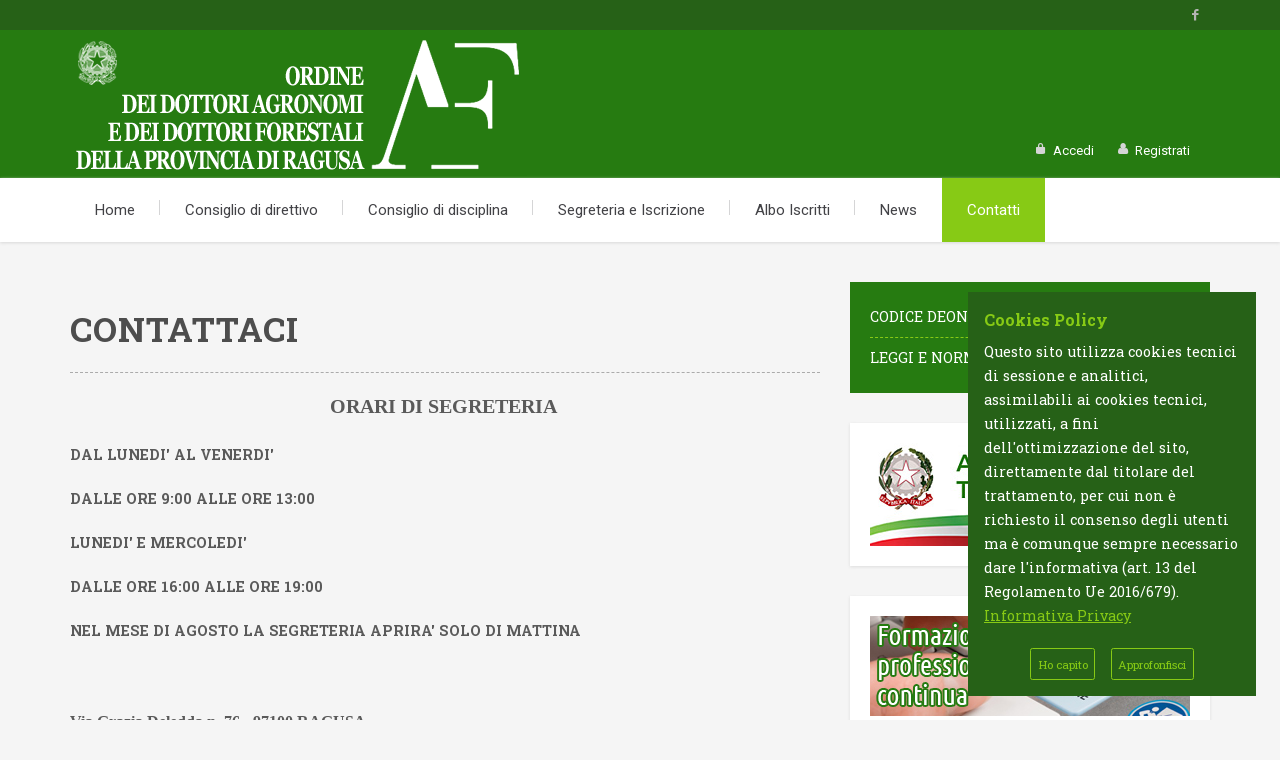

--- FILE ---
content_type: text/html
request_url: https://www.agronomiragusa.it/it/5-info-contatti-dove-siamo.html
body_size: 4030
content:
<!DOCTYPE html>
<!--[if lte IE 8]><html class="ie8 no-js" lang="en-US"><![endif]-->
<!--[if IE 9]><html class="ie9 no-js" lang="en-US"><![endif]-->
<!--[if !(IE)]><!-->
<html class="not-ie no-js" lang="it-IT"><!--<![endif]-->
<html lang="IT">
<head>
<base href="https://www.agronomiragusa.it/">
	<!-- Basic Page Needs
	  ================================================== -->
<meta charset="UTF-8">

<title>Contattaci - Ordine dei Dottori AGRONOMI E FORESTALI della Provincia di Ragusa</title>

<meta name="description" content="">
<meta name="keywords" content="">
<meta name="author" content="WEBALMA WEB-AGENCY">
<meta name="copyright" content="WEBALMA WEB-AGENCY">
<meta name="language" content="IT">
<meta name="robots" content="INDEX,FOLLOW">

	<!-- Mobile Specific Metas
	================================================== -->
	<meta name="viewport" content="width=device-width, initial-scale=1.0"/>
	<link rel="shortcut icon" href="images/favicon.ico" type="image/x-icon"/>

	<!-- Google Web Fonts
	================================================== -->
	<link href='https://fonts.googleapis.com/css?family=Roboto+Slab:700,500,400%7cCourgette%7cRoboto:400,500,700%7CIndie+Flower:regular%7COswald:300,regular,700&amp;subset=latin%2Clatin-ext'
		  rel='stylesheet' type='text/css'>

	<!-- Theme CSS
	================================================== -->
	<link rel="stylesheet" href="css/normalize.css"/>
	<link rel="stylesheet" href="css/styles.css"/>
	<link rel="stylesheet" href="css/layout.css"/>

	<!-- Vendor CSS
	================================================== -->
	<link rel="stylesheet" href="css/vendor.css"/>
	<link rel="stylesheet" href="css/fontello.css"/>
	<link rel="stylesheet" href="js/vendor/layerslider/css/layerslider.css"/>
	<link rel="stylesheet" href="css/custom.css"/>
	
		<!-- Cookies banner stylesheet -->
	<link href="GDPR/gdpr-cookie.css" rel=stylesheet>

	<!-- Modernizr
	================================================== -->
	<script src="js/vendor/jquery.modernizr.js"></script>
</head>
<body class="animated">
<div class="tmm_loader">

	<div class="logo">
		<span class="tmm_logo">
			<a title="Ordine dei dottori Agronomi e Forestali della provincia di Ragusa" href="/">Agronomi<b>Ragusa.it</b></a>
		</span>
	</div>

	<div class="loader">
		<div id="spinningSquaresG">
			<div id="spinningSquaresG_1" class="spinningSquaresG"></div>
			<div id="spinningSquaresG_2" class="spinningSquaresG"></div>
			<div id="spinningSquaresG_3" class="spinningSquaresG"></div>
			<div id="spinningSquaresG_4" class="spinningSquaresG"></div>
			<div id="spinningSquaresG_5" class="spinningSquaresG"></div>
			<div id="spinningSquaresG_6" class="spinningSquaresG"></div>
			<div id="spinningSquaresG_7" class="spinningSquaresG"></div>
			<div id="spinningSquaresG_8" class="spinningSquaresG"></div>
		</div>
	</div>
</div>

<!-- - - - - - - - WRAPPER - - - - - - - -->
<div id="wrapper">

	<!-- - - - - - - - MOBILE MENU - - - - - - - -->

	<nav id="mobile-advanced" class="mobile-advanced"></nav>

	<!-- - - - - - - - END MOBILE MENU - - - - - - - -->
	
	<!-- - - - - - - - HEADER - - - - - - - -->
<header id="header" class="header type-3">

		<div class="header-top">

			<div class="row">

				<div class="large-12 columns">
					<ul class="social-icons">
<!--						<li class="twitter">
							<a target="_blank" href="https://twitter.com/">Twitter</a>
						</li>-->
						<li class="facebook">
							<a target="_blank" href="https://www.facebook.com/ordineagronomiragusa">Facebook</a>
						</li>
<!--						<li class="linkedin">
							<a target="_blank" href="https://linkedin.com/">Linkedin</a>
						</li>-->
					</ul>
					<!--/ .social-icons-->
				</div>

			</div>
			<!--/ .row-->

		</div>
		<!--/ .header-top-->

		<div class="header-middle">

			<div class="row">

				<div class="large-12 columns">
					<div class="header-middle-entry">

						<div class="logo">
							<span class="tmm_logo">
							<a title="Ordine dei Dottori Agronomi e Dottori Forestali della provincia di Ragusa" href="/"><img src="images/logo-agronomi.png" alt="Ordine dei Dottori Agronomi e Dottori Forestali della provincia di Ragusa"></a>
							</span>
						</div>

						<div class="account">

							<ul>
														   <li class="lock"><a href="login.php">Accedi</a></li>
							   <li class="user"><a href="registrazione.php">Registrati</a></li>
														</ul>

						</div>
					</div>

				</div>

			</div>
			<!--/ .row-->

		</div>
		<!--/ .header-middle-->

		<div class="header-bottom">

			<div class="row">

				<div class="large-12 columns">

					<nav id="navigation" class="navigation top-bar" data-topbar>

						<div class="menu-primary-menu-container">

							<ul id="menu-primary-menu" class="menu">
								<li  >
									<a href="/it/">Home</a>
								</li>
								<li ><a href="/it/2-consiglio-direttivo-ordine-agronomi-ragusa.html">Consiglio di direttivo</a>
								</li>
								<li >
									<a href="/it/3-consiglio-di-disciplina-ordine-agronomi-ragusa.html">Consiglio di disciplina</a>
								</li>
								<li >
									<a href="/it/4-segreteria-ordine-agronomi-ragusa.html">Segreteria e Iscrizione</a>
								</li>
								<li ><a href="javascript:void(0)">Albo Iscritti</a>
								<ul class="sub-menu">
										<li><a href="albo.php?stato=iscritti&sezione=T&citta=tutte">Elenco iscritti</a></li>
										<li><a href="albo.php?stato=iscritti&sezione=T&citta=tutte&sottosezione=ISCRITTO A MARGINE">Elenco iscritti a margine</a></li>
										<li><a href="albo.php?stato=sospesi&sezione=T&citta=tutte">Elenco sospesi</a></li>
										<li><a href="albo.php?stato=tutti&sezione=T&citta=tutte">Elenco generale</a></li>
									</ul>
								</li>
								<li >
									<a href="/it/0-news/">News</a>
								</li>
								<li class="menu-item current_page_item"><a href="/it/5-info-contatti-dove-siamo.html">Contatti</a></li>
							</ul>
						</div>

					</nav>
					<!--/ .navigation-->

				</div>

			</div>
			<!--/ .row-->

		</div>
		<!--/ .header-bottom-->

	</header>	<!-- - - - - - - -  END HEADER  - - - - - - - -->


	<!-- - - - - - - - MAIN  - - - - - - - -->

	<main id="content" class="row sbr">

		<div class="section padding-off columns medium-12 large-12 background-color-off">
			<div class="tmm_row">
				<div class="relative">

					<!-- LayerSlider -->

					

					<!-- End LayerSlider -->

				</div>
			</div>
		</div>

		<section id="main" class="medium-8 large-8 columns">

			<div class="section padding-off columns medium-12 large-12 background-color-off">

				<div class="row">

					<div class="relative">
									
			<div class="page-title">
				<h1>Contattaci</h1>
			</div>
<div class="blocco-testo"><p style="text-align: center;"><span style="font-size:20px;"><span style="font-family:times new roman,times,serif;"><strong>ORARI DI SEGRETERIA&nbsp;</strong></span></span></p>

<p><strong>DAL LUNEDI&#39; AL VENERDI&#39;&nbsp;</strong></p>

<p><strong>DALLE ORE 9:00 ALLE ORE 13:00</strong></p>

<p><strong>LUNEDI&#39; E MERCOLEDI&#39;</strong></p>

<p><strong>DALLE ORE 16:00 ALLE ORE 19:00</strong></p>

<p><strong>NEL MESE DI AGOSTO LA SEGRETERIA APRIRA&#39; SOLO DI MATTINA</strong></p>

<p>&nbsp;</p>

<p><span style="font-size:16px;"><span style="font-family:times new roman,times,serif;"><strong>Via Grazia Deledda n. 76 - 97100 RAGUSA</strong><br />
<strong>Tel. +390932715057</strong><br />
<strong>Cell. +393791351383&nbsp;</strong></span></span></p>

<p><span style="font-family:times new roman,times,serif;"><span style="font-size:18px;">Email: <a href="mailto:consiglio@agronomiragusa.it">consiglio@agronomiragusa.it</a></span></span></p>

<p><span style="font-family:times new roman,times,serif;"><span style="font-size:18px;">PEC: <a href="mailto:protocollo.odaf.ragusa@conafpec.it">protocollo.odaf.ragusa@conafpec.it</a></span></span></p>

<p><a href="https://www.google.it/maps/place/Via+Grazia+Deledda,+76,+97100+Ragusa+RG/@36.9307897,14.6933599,289m/data=!3m1!1e3!4m5!3m4!1s0x131198578ad1f803:0x43f5836b93382247!8m2!3d36.930735!4d14.6939057" target="_blank"><img alt="" src="/webadmin/Uploads/ODAF Ragusa AF - Google Maps.jpg" style="width: 132px; height: 210px; border-width: 1px; border-style: solid; margin: 4px;" />&nbsp;&nbsp;&nbsp;&nbsp; </a><a href="https://www.facebook.com/Ordine-Dottori-Agronomi-e-Dottori-Forestali-Ragusa-2235297470035848" target="_blank"><img alt="" src="/webadmin/Uploads/ODAF Ragusa AF - Facebook.jpg" style="width: 132px; height: 210px; border-width: 1px; border-style: solid; margin: 4px;" /></a></p>
				</div>
					</div>
<div class="section margin-top-off">
					<div class="contact-map">
						<iframe src="/mappa/mappa.php" style="border:0; width: 100%; height: 350px;"></iframe>	
					</div> 
				</div>
				</div>

			</div>

		</section>
<aside id="sidebar" class="medium-4 large-4 columns">

			<div id="categories-2" class="widget widget_categories">
				<ul>
					<li class="cat-item">
						<a href="/it/6-codice-deontologico-agronomi.html">Codice deontologico</a>
					</li>
					<li class="cat-item">
						<a href="norme.php">Leggi e norme</a>
					</li>
				</ul>
			</div>
<div class="testimonial"><a href="trasparenza_new.php" title="Amministrazione trasparente"><img src="images/amministrazione-trasparente.jpg" width="320" height="103" alt="Amministrazione trasparente"></a></div>
<div class="testimonial"><a href="/it/1-news/"><img src="images/formazione-professionale.jpg" width="320" height="100" alt=""></a></div>
<div class="testimonial"><a href="/it/9-pec-posta-elettronica-certificata.html"><img src="images/pec.jpg" width="320" height="103" alt=""></a></div>
<div class="testimonial"><a href="/it/10-firma-digitale.html"><img src="images/firma-elettronica.jpg" width="320" height="103" alt=""></a></div>
<div class="testimonial"><a href="https://www.conaf.it/" target="_blank"><img src="images/conaf.jpg" width="320" height="103" alt=""></a></div>
<div class="testimonial"><a href="https://www.epap.it/" target="_blank"><img src="images/epap-ente-di-previdenza.jpg" width="320" height="103" alt=""></a></div>
<div class="testimonial"><p><a href="https://www.calameo.com/read/004148142d9d9a185760c?authid=qHpowMvVmeNS" target="_blank"><img alt="" src="https://www.turismo.ragusa.it/agronomi/" /></a></p>
</div>
		</aside>		<!--/ #sidebar-->
	</main>
	<!--/ #content -->

	<!-- - - - - - - - END MAIN - - - - - - - -->


	<!-- - - - - - - - FOOTER - - - - - - - -->
<footer id="footer">

		
		<!--/ .footer-top-->

		<div class="footer-bottom">

			<div class="row">

				<div class="large-6 columns">
					<div class="copyright">
						© Ordine dei Dottori Agronomi e dei Dottori Forestali della Provincia di Ragusa<br>
						<a href="images/INFORMATIVA-SITO-WEB-1.pdf" target="_blank">Informativa Privacy</a> - <a href="javascript:$.gdprcookie.display()">Coockies Policy</a><br>
						<a href="https://form.agid.gov.it/view/8756bf20-87cd-11f0-b616-9dcfa97068de" target="_blank"><b>DICHIARAZIONE DI ACCESSIBILITA'</b></a><br>
						Tel. 0932/715057
					</div>
				</div>

				<div class="large-3 large-offset-3 columns">
					<div class="developed">
						<a href="https://www.webalma.it" target="_blank" title="WEBALMA Web Agency RAGUSA - Siti web, Portali e-commerce, SEO"><img src="images/logo-webexe-webalma.png" width="207" height="50" alt="WEBALMA Web Agency RAGUSA - Siti web, Portali e-commerce SEO"></a>
					</div>
				</div>

			</div>
			<!--/ .row-->

		</div>
		<!--/ .footer-bottom-->
	</footer>
	
		
	<!--/ #footer-->

	<!-- - - - - - - - END FOOTER - - - - - - - -->

</div>
<!--/ #wrapper-->

<!-- - - - - - - - END WRAPPER - - - - - - - -->

<!-- Vendor
================================================== -->
<script src="js/vendor/jquery-1.11.3.min.js"></script>
<!--[if lt IE 9]>
<script src="js/vendor/respond.min.js"></script>
<script src="js/vendor/jquery.selectivizr.min.js"></script>
<![endif]-->

<!--<script src="js/vendor/mediaelement/mediaelement-and-player.min.js"></script>-->
<!--<script src="js/vendor/widgets/twitterFetcher_min.js"></script>-->
<script src="js/vendor/owlcarousel/owl.carousel.min.js"></script>
<script src="js/vendor/plugins.js"></script>
<script src="js/vendor/modals.js"></script>


<!-- External libraries: GreenSock
================================================== -->
<script src="js/vendor/layerslider/js/greensock.js" type="text/javascript"></script>

<!-- LayerSlider script files
 ================================================== -->
<script src="js/vendor/layerslider/js/layerslider.transitions.js" type="text/javascript"></script>
<script src="js/vendor/layerslider/js/layerslider.kreaturamedia.jquery.js" type="text/javascript"></script>

<!-- Theme Base, Components and Settings
================================================== -->
<script src="js/config.js"></script>
<script src="js/theme.js"></script>
<script src="GDPR/gdpr-cookie.js"></script>
<script>
    $.gdprcookie.init({
    	cookieTypes: [
    	                {
                    type: "Cookies assimilabili ai cookies tecnici",
                    value: "essential",
                    description: "cookies assimilabili ai cookies tecnici",
                    checked: true,
                },
            ],
        title: "Cookies Policy",
        subtitle: "Cosa sono i cookies assimilabili ai cookies tecnici?",
        message: "Questo sito utilizza cookies tecnici di sessione e analitici, assimilabili ai cookies tecnici, utilizzati, a fini dell'ottimizzazione del sito, direttamente dal titolare del trattamento, per cui non è richiesto il consenso degli utenti ma è comunque sempre necessario dare l'informativa (art. 13 del Regolamento Ue 2016/679).<br><a href='images/INFORMATIVA-SITO-WEB-1.pdf' target='_blank'>Informativa Privacy</a>",
        submessage: "Sono tutti quei cookie che servono a effettuare la navigazione o a fornire un servizio richiesto dall’utente come l'accesso all'area riservata. Senza il ricorso a tali cookie, alcune operazioni non potrebbero essere compiute o sarebbero meno sicure.<br><a href='https://www.garanteprivacy.it/faq/cookie' target='_blank'>https://www.garanteprivacy.it/</a>",
        delay: 600,
        expires: 1,
        acceptBtnLabel: "Ho capito",
        advancedBtnLabel: "Approfonfisci",
    });

    $(document.body)
        .on("gdpr:show", function() {
            console.log("Cookie dialog is shown");
        })
        .on("gdpr:accept", function() {
            var preferences = $.gdprcookie.preference();
            console.log("Preferences saved:", preferences);
        })
        .on("gdpr:advanced", function() {
            console.log("Advanced button was pressed");
        });

    if ($.gdprcookie.preference("marketing") === true) {
        console.log("This should run because marketing is accepted.");
    }
</script></body>
</html>

--- FILE ---
content_type: text/html
request_url: https://www.agronomiragusa.it/mappa/mappa.php
body_size: 1058
content:
<html>
<head>

        	    <meta name='viewport' content='initial-scale=1.0, user-scalable=no' />
        	<script type='text/javascript' src='http://maps.google.com/maps/api/js?sensor=true'></script><script type="text/javascript" charset="utf-8">
//<![CDATA[
/*************************************************
 * Created with GoogleMapAPI3.0beta
 * Author: Brad Wedell <brad AT mycnl DOT com>
 * Link http://code.google.com/p/php-google-map-api/
 * Copyright 2010-2012 Brad Wedell
 * Original Author: Monte Ohrt <monte AT ohrt DOT com>
 * Original Copyright 2005-2006 New Digital Group
 * Originial Link http://www.phpinsider.com/php/code/GoogleMapAPI/
 *************************************************/
var infowindow=new google.maps.InfoWindow();var markers=[];var to_htmls=[];var from_htmls=[];var map=null;function onLoad(){var mapObj=document.getElementById("");if(mapObj!='undefined'&&mapObj!=null){var mapOptions={scrollwheel:true,zoom:16,mapTypeId:google.maps.MapTypeId.ROADMAP,mapTypeControl:true,mapTypeControlOptions:{style:google.maps.MapTypeControlStyle.DEFAULT}};mapOptions.center=new google.maps.LatLng(36.925060,14.719446);var styles=1;map=new google.maps.Map(mapObj,mapOptions);map.setOptions({styles:styles});var point=new google.maps.LatLng(36.925060,14.719446);markers.push(createMarker(map,point,"Ordine dei Dottori Agronomi<br>e dei Dottori Forestali<br>della Provincia di Ragusa<br>Via Archimede n°183<br>97100 RAGUSA<br>Tel. 0932/624649<br>Fax 0932/653974<br>","Ordine dei Dottori Agronomi<br>e dei Dottori Forestali<br>della Provincia di Ragusa<br>Via Archimede n°183<br>97100 RAGUSA<br>Tel. 0932\/624649<br>Fax 0932\/653974<br>",'','',"",''));}}
function createMarker(map,point,title,html,icon,icon_shadow,sidebar_id,openers){var marker_options={position:point,map:map,title:title};if(icon!=''){marker_options.icon=icon;}
if(icon_shadow!=''){marker_options.shadow=icon_shadow;}
var new_marker=new google.maps.Marker(marker_options);if(html!=''){google.maps.event.addListener(new_marker,'click',function(){infowindow.close();infowindow.setContent(html);infowindow.open(map,new_marker);});if(openers!=''&&!isEmpty(openers)){for(var i in openers){var opener=document.getElementById(openers[i]);opener.onclick=function(){infowindow.close();infowindow.setContent(html);infowindow.open(map,new_marker);return false;};}}
if(sidebar_id!=''){var sidebar=document.getElementById(sidebar_id);if(sidebar!=null&&sidebar!=undefined&&title!=null&&title!=''){var newlink=document.createElement('a');newlink.onclick=function(){infowindow.open(map,new_marker);return false};newlink.innerHTML=title;sidebar.appendChild(newlink);}}}
return new_marker;}
function isArray(a){return isObject(a)&&a.constructor==Array;}
function isObject(a){return(a&&typeof a=='object')||isFunction(a);}
function isFunction(a){return typeof a=='function';}
function isEmpty(obj){for(var i in obj){return false;}return true;}//]]>
</script>
</head>
<body>
<script type="text/javascript">window.onload=onLoad;</script><script type="text/javascript" charset="utf-8">
//<![CDATA[
document.write('<div id="" style="width: 100%; height: 100%; position:relative;"><\/div>');
//]]>
</script>
<noscript><b>Javascript must be enabled in order to use Google Maps.</b></noscript>
</body>
</html>

--- FILE ---
content_type: text/css
request_url: https://www.agronomiragusa.it/css/styles.css
body_size: 27411
content:
@charset "UTF-8";@import url(http://fonts.googleapis.com/css?family=Droid+Serif);html,body{height:100%}*,*:before,*:after{-webkit-box-sizing:border-box;-moz-box-sizing:border-box;box-sizing:border-box}html,body{font-size:16px}body{background:#f5f5f5;color:#5A5A5A;padding:0;margin:0;font-family:"Roboto Slab";font-size:0.9rem;font-weight:normal;font-style:normal;line-height:1.7;position:relative}a:hover{cursor:pointer}img{max-width:100%;height:auto}img{-ms-interpolation-mode:bicubic}#map_canvas img,#map_canvas embed,#map_canvas object,.map_canvas img,.map_canvas embed,.map_canvas object{max-width:none !important}.left{float:left !important}.right{float:right !important}.clear{clear:both;display:block;height:0;overflow:hidden;visibility:hidden;width:0}.clearfix:after,.widget.widget_recent_posts .tabs-container .tab-content .recent-post:after,.widget.widget_upcoming_events ul li:after,.testimonial .quote-meta:after{clear:both;display:block;visibility:hidden;height:0;content:"."}.hide{display:none}.invisible{visibility:hidden}.antialiased{-webkit-font-smoothing:antialiased;-moz-osx-font-smoothing:grayscale}img{display:inline-block;vertical-align:middle;-webkit-transition:-webkit-transform 0.35s ease,opacity 0.35s ease;-moz-transition:-moz-transform 0.35s ease,opacity 0.35s ease;-ms-transition:transform 0.35s ease,opacity 0.35s ease;transition:transform 0.35s ease,opacity 0.35s ease}textarea{height:auto;min-height:50px}select{width:100%}.align-center{text-align:center}.align-left{text-align:left}.align-right{text-align:right}.aligncenter{display:block;margin:0 auto}.alignleft{float:left}.alignright{float:right;display:inline}img.alignleft{margin-right:20px}img.alignright{margin-left:20px}.hide{display:none}.show{display:block}.invisible{visibility:hidden}.affix{position:fixed}.wp-caption{max-width:100%}.center{text-align:center}.theme-default-bg{background-color:#87CA15}body:before,#wrapper:before{content:'';float:left;height:100%;margin-top:-999em}#wrapper{position:relative;z-index:2;overflow:hidden;min-height:100%;margin:0 auto}#wrapper:after{content:'';height:90px;display:block}#content{padding-top:2.5rem;margin-bottom:5.625rem}.sbr#content #main{float:left;min-height:300px}.sbl#content #main{float:right;min-height:300px}.custom-grid .row{margin-left:0.625rem !important;margin-right:0.625rem !important}.custom-grid .columns,.custom-grid .columns{padding-left:0.3125rem !important;padding-right:0.3125rem !important}.section{position:relative;background-color:transparent;margin:0}.section.margin-off{margin:0}.section.margin-top-off{margin-top:0}.section.margin-bottom-off{margin-bottom:0}.section.margin-top-10{margin-top:0.625rem}.section.margin-top-20{margin-top:1.25rem}.section.margin-top-30{margin-top:1.875rem}.section.margin-bottom-10{margin-bottom:0.625rem}.section.margin-bottom-20{margin-bottom:1.25rem}.section.margin-bottom-30{margin-bottom:1.875rem}.section .relative{position:relative;z-index:1}.shortcode-section{position:relative;padding-top:1.875rem;padding-bottom:2.5rem;position:relative}.shortcode-section:after{position:absolute;bottom:0;left:0;width:100%;height:3px;background-image:url("../images/doted-border.png");content:""}.shortcode-section.padding-off{padding:0}.shortcode-section.padding-top-off{padding-top:0}.shortcode-section.padding-bottom-off{padding-bottom:0}.section-title{color:#969696;text-transform:uppercase;margin-bottom:2.5rem;font-size:1.625rem;font-weight:bold;padding-top:0.625rem;padding-bottom:0.75rem;border-bottom:3px solid #262626;border-top:1px dashed #ababab}.section-title-alternate{color:#969696;text-transform:uppercase;font-size:1.625rem;font-weight:bold;margin-bottom:1.875rem;padding:0}.divider,.divider-1,.divider-2,.divider-3{position:relative;width:100%;margin:0.625rem 0 1.875rem 0}.divider-1{height:1px;border-top:1px dashed #ababab}.divider-2{height:3px;background-image:url("../images/doted-border.png")}.divider-3{border-top:3px solid #262626}.text-left{text-align:left !important}.text-right{text-align:right !important}.text-center{text-align:center !important}.text-justify{text-align:justify !important}@media only screen and (max-width: 48em){.small-only-text-left{text-align:left !important}.small-only-text-right{text-align:right !important}.small-only-text-center{text-align:center !important}.small-only-text-justify{text-align:justify !important}}@media only screen{.small-text-left{text-align:left !important}.small-text-right{text-align:right !important}.small-text-center{text-align:center !important}.small-text-justify{text-align:justify !important}}@media only screen and (min-width: 48.063em) and (max-width: 64em){.medium-only-text-left{text-align:left !important}.medium-only-text-right{text-align:right !important}.medium-only-text-center{text-align:center !important}.medium-only-text-justify{text-align:justify !important}}@media only screen and (min-width: 48.063em){.medium-text-left{text-align:left !important}.medium-text-right{text-align:right !important}.medium-text-center{text-align:center !important}.medium-text-justify{text-align:justify !important}}@media only screen and (min-width: 64.063em) and (max-width: 90em){.large-only-text-left{text-align:left !important}.large-only-text-right{text-align:right !important}.large-only-text-center{text-align:center !important}.large-only-text-justify{text-align:justify !important}}@media only screen and (min-width: 64.063em){.large-text-left{text-align:left !important}.large-text-right{text-align:right !important}.large-text-center{text-align:center !important}.large-text-justify{text-align:justify !important}}@media only screen and (min-width: 90.063em) and (max-width: 120em){.xlarge-only-text-left{text-align:left !important}.xlarge-only-text-right{text-align:right !important}.xlarge-only-text-center{text-align:center !important}.xlarge-only-text-justify{text-align:justify !important}}@media only screen and (min-width: 90.063em){.xlarge-text-left{text-align:left !important}.xlarge-text-right{text-align:right !important}.xlarge-text-center{text-align:center !important}.xlarge-text-justify{text-align:justify !important}}@media only screen and (min-width: 120.063em) and (max-width: 99999999em){.xxlarge-only-text-left{text-align:left !important}.xxlarge-only-text-right{text-align:right !important}.xxlarge-only-text-center{text-align:center !important}.xxlarge-only-text-justify{text-align:justify !important}}@media only screen and (min-width: 120.063em){.xxlarge-text-left{text-align:left !important}.xxlarge-text-right{text-align:right !important}.xxlarge-text-center{text-align:center !important}.xxlarge-text-justify{text-align:justify !important}}div,dl,dt,dd,ul,ol,li,h1,.header.type-1 .header-middle .header-middle-entry .logo>span,.header.type-2 .header-middle .header-middle-entry .logo>span,.header.type-3 .header-middle .header-middle-entry .logo>span,.header.type-4 .header-middle .header-middle-entry .logo>span,h2,.post-list.full-width>.medium-12 .post.post-alternate-3 .entry-header .entry-title,.owl-item .post.post-alternate-3 .entry-header .entry-title,.post.post-classic .entry-header .entry-title,.medium-8>.post-list.full-width>.medium-12 .post.post-classic .entry-header .entry-title,h3,.event .event-details dl dt.event-title,.medium-4>.post-list.full-width>.medium-12 .post.post-alternate-3 .entry-header .entry-title,.medium-6>.post-list.full-width>.medium-12 .post.post-alternate-3 .entry-header .entry-title,.post-list.two-cols .post.post-classic .entry-header .entry-title,.post-list.three-cols>.medium-4 .post.post-classic .entry-header .entry-title,.medium-6>.post-list.full-width .post.post-classic .entry-header .entry-title,.medium-8>.post-list.full-width .post.post-classic .entry-header .entry-title,.medium-8 .medium-8>.post-list.full-width>.medium-12 .post.post-classic .entry-header .entry-title,h4,.post-list.four-cols>article .post.post-alternate-1 .entry-header .entry-title,.medium-3>.post-list.full-width>article .post.post-alternate-1 .entry-header .entry-title,.post-list.four-cols>article .post.post-alternate-3 .entry-header .entry-title,.medium-3>.post-list.full-width>article .post.post-alternate-3 .entry-header .entry-title,.post-list.four-cols>article .post.post-classic .entry-header .entry-title,.medium-3>.post-list.full-width>article .post.post-classic .entry-header .entry-title,h5,h6,pre,form,p,blockquote,th,td{margin:0;padding:0}a{color:#87CA15;text-decoration:none;line-height:inherit;-webkit-transition:all 0.35s ease;-moz-transition:all 0.35s ease;-ms-transition:all 0.35s ease;transition:all 0.35s ease}a:hover,a:focus{color:#119ac4}a img{border:none}p{font-family:inherit;font-weight:normal;font-size:0.9rem;line-height:1.7;margin-bottom:1.25rem;text-rendering:optimizeLegibility}p.lead{font-size:1.11875rem;line-height:1.6}p aside{font-size:0.875rem;line-height:1.35;font-style:italic}h1,.header.type-1 .header-middle .header-middle-entry .logo>span,.header.type-2 .header-middle .header-middle-entry .logo>span,.header.type-3 .header-middle .header-middle-entry .logo>span,.header.type-4 .header-middle .header-middle-entry .logo>span,h2,.post-list.full-width>.medium-12 .post.post-alternate-3 .entry-header .entry-title,.owl-item .post.post-alternate-3 .entry-header .entry-title,.post.post-classic .entry-header .entry-title,.medium-8>.post-list.full-width>.medium-12 .post.post-classic .entry-header .entry-title,h3,.event .event-details dl dt.event-title,.medium-4>.post-list.full-width>.medium-12 .post.post-alternate-3 .entry-header
.entry-title,.medium-6>.post-list.full-width>.medium-12 .post.post-alternate-3 .entry-header .entry-title,.post-list.two-cols .post.post-classic .entry-header .entry-title,.post-list.three-cols>.medium-4 .post.post-classic .entry-header .entry-title,.medium-6>.post-list.full-width .post.post-classic .entry-header .entry-title,.medium-8>.post-list.full-width .post.post-classic .entry-header .entry-title,.medium-8 .medium-8>.post-list.full-width>.medium-12 .post.post-classic .entry-header .entry-title,h4,.post-list.four-cols>article .post.post-alternate-1 .entry-header .entry-title,.medium-3>.post-list.full-width>article .post.post-alternate-1 .entry-header .entry-title,.post-list.four-cols>article .post.post-alternate-3 .entry-header .entry-title,.medium-3>.post-list.full-width>article .post.post-alternate-3 .entry-header .entry-title,.post-list.four-cols>article .post.post-classic .entry-header .entry-title,.medium-3>.post-list.full-width>article .post.post-classic .entry-header .entry-title,h5,h6{text-rendering:optimizeLegibility;margin-top:0;margin-bottom:0.9375rem;line-height:1.5;font-weight:normal}h1 small,.header.type-1 .header-middle .header-middle-entry .logo>span small,.header.type-2 .header-middle .header-middle-entry .logo>span small,.header.type-3 .header-middle .header-middle-entry .logo>span small,.header.type-4 .header-middle .header-middle-entry .logo>span small,h2 small,.post-list.full-width>.medium-12 .post.post-alternate-3 .entry-header .entry-title small,.owl-item .post.post-alternate-3 .entry-header .entry-title small,.post.post-classic .entry-header .entry-title small,.medium-8>.post-list.full-width>.medium-12 .post.post-classic .entry-header .entry-title small,h3 small,.event .event-details dl dt.event-title small,.medium-4>.post-list.full-width>.medium-12 .post.post-alternate-3 .entry-header .entry-title small,.medium-6>.post-list.full-width>.medium-12 .post.post-alternate-3 .entry-header .entry-title small,.post-list.two-cols .post.post-classic .entry-header .entry-title small,.post-list.three-cols>.medium-4 .post.post-classic .entry-header .entry-title small,.medium-6>.post-list.full-width .post.post-classic .entry-header .entry-title small,.medium-8>.post-list.full-width .post.post-classic .entry-header .entry-title small,.medium-8 .medium-8>.post-list.full-width>.medium-12 .post.post-classic .entry-header .entry-title small,h4 small,.post-list.four-cols>article .post.post-alternate-1 .entry-header .entry-title small,.medium-3>.post-list.full-width>article .post.post-alternate-1 .entry-header .entry-title small,.post-list.four-cols>article .post.post-alternate-3 .entry-header .entry-title small,.medium-3>.post-list.full-width>article .post.post-alternate-3 .entry-header .entry-title small,.post-list.four-cols>article .post.post-classic .entry-header .entry-title small,.medium-3>.post-list.full-width>article .post.post-classic .entry-header .entry-title small,h5 small,h6 small{font-size:60%;color:#6f6f6f;line-height:0}h1,.header.type-1 .header-middle .header-middle-entry .logo>span,.header.type-2 .header-middle .header-middle-entry .logo>span,.header.type-3 .header-middle .header-middle-entry .logo>span,.header.type-4 .header-middle .header-middle-entry .logo>span{font-size:1.5rem;font-family:"Roboto Slab";color:#222}h2,.post-list.full-width>.medium-12 .post.post-alternate-3 .entry-header .entry-title,.owl-item .post.post-alternate-3 .entry-header .entry-title,.post.post-classic .entry-header .entry-title,.medium-8>.post-list.full-width>.medium-12 .post.post-classic .entry-header .entry-title{font-size:0.9375rem;font-family:"Roboto Slab";color:#222}h3,.event .event-details dl dt.event-title,.medium-4>.post-list.full-width>.medium-12 .post.post-alternate-3 .entry-header .entry-title,.medium-6>.post-list.full-width>.medium-12 .post.post-alternate-3 .entry-header .entry-title,.post-list.two-cols .post.post-classic .entry-header .entry-title,.post-list.three-cols>.medium-4 .post.post-classic .entry-header .entry-title,.medium-6>.post-list.full-width .post.post-classic .entry-header .entry-title,.medium-8>.post-list.full-width .post.post-classic .entry-header .entry-title,.medium-8 .medium-8>.post-list.full-width>.medium-12 .post.post-classic .entry-header .entry-title{font-size:0.8125rem;font-family:"Roboto Slab";color:#222}h4,.post-list.four-cols>article .post.post-alternate-1 .entry-header .entry-title,.medium-3>.post-list.full-width>article .post.post-alternate-1 .entry-header .entry-title,.post-list.four-cols>article .post.post-alternate-3 .entry-header .entry-title,.medium-3>.post-list.full-width>article .post.post-alternate-3 .entry-header .entry-title,.post-list.four-cols>article .post.post-classic .entry-header .entry-title,.medium-3>.post-list.full-width>article .post.post-classic .entry-header .entry-title{font-size:0.6875rem;font-family:"Roboto Slab";color:#222}h5{font-size:1rem;font-family:"Roboto Slab";color:#222}h6{font-size:1rem;font-family:"Roboto Slab";color:#222}.subheader{line-height:1.4;color:#6f6f6f;font-weight:normal;margin-top:0.2rem;margin-bottom:0.5rem}hr{border:solid #ddd;border-width:1px 0 0;clear:both;margin:1.25rem 0 1.1875rem;height:0}em,i{font-style:italic;line-height:inherit}strong,b{font-weight:bold;line-height:inherit}small{font-size:60%;line-height:inherit}code{font-family:Consolas,"Liberation Mono",Courier,monospace;font-weight:normal;color:#333;background-color:#d6d6d6;border-width:1px;border-style:solid;border-color:#c1c1c1;padding:0.125rem 0.3125rem 0.0625rem}ul,ol,dl{font-size:0.9rem;line-height:2;margin-bottom:1.25rem;list-style-position:outside;font-family:inherit}ul{margin-left:1.1rem}ul.no-bullet{margin-left:0}ul.no-bullet li ul,ul.no-bullet li ol{margin-left:1.25rem;margin-bottom:0;list-style:none}ul li ul,ul li ol{margin-left:1.25rem;margin-bottom:0}ul.square li ul,ul.circle li ul,ul.disc li ul{list-style:inherit}ul.square{list-style-type:square;margin-left:1.1rem}ul.circle{list-style-type:circle;margin-left:1.1rem}ul.disc{list-style-type:disc;margin-left:1.1rem}ul.no-bullet{list-style:none}ol{margin-left:1.4rem}ol li ul,ol li ol{margin-left:1.25rem;margin-bottom:0}dl dt{margin-bottom:0.3rem;font-weight:bold}dl dd{margin-bottom:0.75rem}abbr,acronym{text-transform:uppercase;font-size:90%;color:#777;cursor:help}abbr{text-transform:none}abbr[title]{border-bottom:1px dotted #ddd}blockquote{position:relative;margin:2.5rem 0;padding:0 0 0 1.875rem}blockquote:before{position:absolute;display:block;top:-43px;left:-11px;color:#84d4ec;font-family:"Roboto Slab";font-size:5rem;font-weight:400;content:'“'}blockquote p{color:#84d4ec;line-height:1.7;font-family:"PT Serif",serif;font-size:1.375rem;font-style:italic;font-weight:bold}blockquote cite{display:block;font-size:0.8125rem;color:#555}blockquote cite:before{content:"\2014 \0020"}blockquote a,blockquote a:visited{color:#84d4ec}.vcard{display:inline-block;margin:0 0 1.25rem 0;border:1px solid #ddd;padding:0.625rem 0.75rem}.vcard li{margin:0;display:block}.vcard .fn{font-weight:bold;font-size:0.9375rem}.vevent .summary{font-weight:bold}.vevent abbr{cursor:default;text-decoration:none;font-weight:bold;border:none;padding:0 0.0625rem}@media only screen and (min-width: 48.063em){h1,.header.type-1 .header-middle .header-middle-entry .logo>span,.header.type-2 .header-middle .header-middle-entry .logo>span,.header.type-3 .header-middle .header-middle-entry .logo>span,.header.type-4 .header-middle .header-middle-entry .logo>span,h2,.post-list.full-width>.medium-12 .post.post-alternate-3 .entry-header .entry-title,.owl-item .post.post-alternate-3 .entry-header .entry-title,.post.post-classic .entry-header .entry-title,.medium-8>.post-list.full-width>.medium-12 .post.post-classic .entry-header .entry-title,h3,.event .event-details dl dt.event-title,.medium-4>.post-list.full-width>.medium-12 .post.post-alternate-3 .entry-header .entry-title,.medium-6>.post-list.full-width>.medium-12 .post.post-alternate-3 .entry-header .entry-title,.post-list.two-cols .post.post-classic .entry-header .entry-title,.post-list.three-cols>.medium-4 .post.post-classic .entry-header .entry-title,.medium-6>.post-list.full-width .post.post-classic .entry-header .entry-title,.medium-8>.post-list.full-width .post.post-classic .entry-header .entry-title,.medium-8 .medium-8>.post-list.full-width>.medium-12 .post.post-classic .entry-header .entry-title,h4,.post-list.four-cols>article .post.post-alternate-1 .entry-header .entry-title,.medium-3>.post-list.full-width>article .post.post-alternate-1 .entry-header .entry-title,.post-list.four-cols>article .post.post-alternate-3 .entry-header .entry-title,.medium-3>.post-list.full-width>article .post.post-alternate-3 .entry-header .entry-title,.post-list.four-cols>article .post.post-classic .entry-header .entry-title,.medium-3>.post-list.full-width>article .post.post-classic .entry-header .entry-title,h5,h6{line-height:1.5}h1,.header.type-1 .header-middle .header-middle-entry .logo>span,.header.type-2 .header-middle .header-middle-entry .logo>span,.header.type-3 .header-middle .header-middle-entry .logo>span,.header.type-4 .header-middle .header-middle-entry .logo>span{font-size:2.125rem}h2,.post-list.full-width>.medium-12 .post.post-alternate-3 .entry-header .entry-title,.owl-item .post.post-alternate-3 .entry-header .entry-title,.post.post-classic .entry-header .entry-title,.medium-8>.post-list.full-width>.medium-12 .post.post-classic .entry-header .entry-title{font-size:1.5625rem}h3,.event .event-details dl
dt.event-title,.medium-4>.post-list.full-width>.medium-12 .post.post-alternate-3 .entry-header .entry-title,.medium-6>.post-list.full-width>.medium-12 .post.post-alternate-3 .entry-header .entry-title,.post-list.two-cols .post.post-classic .entry-header .entry-title,.post-list.three-cols>.medium-4 .post.post-classic .entry-header .entry-title,.medium-6>.post-list.full-width .post.post-classic .entry-header .entry-title,.medium-8>.post-list.full-width .post.post-classic .entry-header .entry-title,.medium-8 .medium-8>.post-list.full-width>.medium-12 .post.post-classic .entry-header .entry-title{font-size:1.125rem}h4,.post-list.four-cols>article .post.post-alternate-1 .entry-header .entry-title,.medium-3>.post-list.full-width>article .post.post-alternate-1 .entry-header .entry-title,.post-list.four-cols>article .post.post-alternate-3 .entry-header .entry-title,.medium-3>.post-list.full-width>article .post.post-alternate-3 .entry-header .entry-title,.post-list.four-cols>article .post.post-classic .entry-header .entry-title,.medium-3>.post-list.full-width>article .post.post-classic .entry-header .entry-title{font-size:1rem}h5{font-size:1rem}h6{font-size:1rem}}.page-title{position:relative;margin-bottom:4.0625rem;text-transform:uppercase;padding-bottom:1rem;border-bottom-width:1px;border-bottom-style:dashed;border-bottom-color:#ababab}.page-title h1,.page-title .header.type-1 .header-middle .header-middle-entry .logo>span,.header.type-1 .header-middle .header-middle-entry .page-title .logo>span,.page-title .header.type-2 .header-middle .header-middle-entry .logo>span,.header.type-2 .header-middle .header-middle-entry .page-title .logo>span,.page-title .header.type-3 .header-middle .header-middle-entry .logo>span,.header.type-3 .header-middle .header-middle-entry .page-title .logo>span,.page-title .header.type-4 .header-middle .header-middle-entry .logo>span,.header.type-4 .header-middle .header-middle-entry .page-title .logo>span{color:#bebebe;margin-bottom:0.3125rem;line-height:1;letter-spacing:1px;font-family:"Roboto Slab";font-size:2.125rem;font-weight:600}.page-title .breadcrumbs{text-transform:capitalize;font-family:"Roboto",sans-serif;font-size:0.75rem}.page-title .breadcrumbs a{display:inline-block;position:relative;color:#818181;padding-right:1.25rem;-webkit-transition:color 0.35s ease;-moz-transition:color 0.35s ease;-ms-transition:color 0.35s ease;transition:color 0.35s ease}.page-title .breadcrumbs a:after{position:absolute;right:6px;color:#b4b4b4;content:"\e8b8";font-family:"fontello"}.page-title .breadcrumbs a:hover{color:#87CA15}.row{width:100%;margin-left:auto;margin-right:auto;margin-top:0;margin-bottom:0;max-width:73.125rem}.row:before,.row:after{content:" ";display:table}.row:after{clear:both}.row.collapse>.column,.row.collapse>.columns{padding-left:0;padding-right:0}.row.collapse .row{margin-left:0;margin-right:0}.row .row{width:auto;margin-left:-0.9375rem;margin-right:-0.9375rem;margin-top:0;margin-bottom:0;max-width:none}.row .row:before,.row .row:after{content:" ";display:table}.row .row:after{clear:both}.row .row.collapse{width:auto;margin:0;max-width:none}.row .row.collapse:before,.row .row.collapse:after{content:" ";display:table}.row .row.collapse:after{clear:both}.column,.columns{padding-left:0.9375rem;padding-right:0.9375rem;width:100%;float:left}[class*="column"]+[class*="column"]:last-child{float:right}[class*="column"]+[class*="column"].end{float:left}@media only screen{.small-push-0{position:relative;left:0%;right:auto}.small-pull-0{position:relative;right:0%;left:auto}.small-push-1{position:relative;left:8.33333%;right:auto}.small-pull-1{position:relative;right:8.33333%;left:auto}.small-push-2{position:relative;left:16.66667%;right:auto}.small-pull-2{position:relative;right:16.66667%;left:auto}.small-push-3{position:relative;left:25%;right:auto}.small-pull-3{position:relative;right:25%;left:auto}.small-push-4{position:relative;left:33.33333%;right:auto}.small-pull-4{position:relative;right:33.33333%;left:auto}.small-push-5{position:relative;left:41.66667%;right:auto}.small-pull-5{position:relative;right:41.66667%;left:auto}.small-push-6{position:relative;left:50%;right:auto}.small-pull-6{position:relative;right:50%;left:auto}.small-push-7{position:relative;left:58.33333%;right:auto}.small-pull-7{position:relative;right:58.33333%;left:auto}.small-push-8{position:relative;left:66.66667%;right:auto}.small-pull-8{position:relative;right:66.66667%;left:auto}.small-push-9{position:relative;left:75%;right:auto}.small-pull-9{position:relative;right:75%;left:auto}.small-push-10{position:relative;left:83.33333%;right:auto}.small-pull-10{position:relative;right:83.33333%;left:auto}.small-push-11{position:relative;left:91.66667%;right:auto}.small-pull-11{position:relative;right:91.66667%;left:auto}.column,.columns{position:relative;padding-left:0.9375rem;padding-right:0.9375rem;float:left}.small-1{width:8.33333%}.small-2{width:16.66667%}.small-3{width:25%}.small-4{width:33.33333%}.small-5{width:41.66667%}.small-6{width:50%}.small-7{width:58.33333%}.small-8{width:66.66667%}.small-9{width:75%}.small-10{width:83.33333%}.small-11{width:91.66667%}.small-12{width:100%}.small-offset-0{margin-left:0% !important}.small-offset-1{margin-left:8.33333% !important}.small-offset-2{margin-left:16.66667% !important}.small-offset-3{margin-left:25% !important}.small-offset-4{margin-left:33.33333% !important}.small-offset-5{margin-left:41.66667% !important}.small-offset-6{margin-left:50% !important}.small-offset-7{margin-left:58.33333% !important}.small-offset-8{margin-left:66.66667% !important}.small-offset-9{margin-left:75% !important}.small-offset-10{margin-left:83.33333% !important}.small-offset-11{margin-left:91.66667% !important}.small-reset-order{margin-left:0;margin-right:0;left:auto;right:auto;float:left}.column.small-centered,.columns.small-centered{margin-left:auto;margin-right:auto;float:none}.column.small-uncentered,.columns.small-uncentered{margin-left:0;margin-right:0;float:left}.column.small-centered:last-child,.columns.small-centered:last-child{float:none}.column.small-uncentered:last-child,.columns.small-uncentered:last-child{float:left}.column.small-uncentered.opposite,.columns.small-uncentered.opposite{float:right}.row.small-collapse>.column,.row.small-collapse>.columns{padding-left:0;padding-right:0}.row.small-collapse .row{margin-left:0;margin-right:0}.row.small-uncollapse>.column,.row.small-uncollapse>.columns{padding-left:0.9375rem;padding-right:0.9375rem;float:left}}@media only screen and (min-width: 48.063em){.medium-push-0{position:relative;left:0%;right:auto}.medium-pull-0{position:relative;right:0%;left:auto}.medium-push-1{position:relative;left:8.33333%;right:auto}.medium-pull-1{position:relative;right:8.33333%;left:auto}.medium-push-2{position:relative;left:16.66667%;right:auto}.medium-pull-2{position:relative;right:16.66667%;left:auto}.medium-push-3{position:relative;left:25%;right:auto}.medium-pull-3{position:relative;right:25%;left:auto}.medium-push-4{position:relative;left:33.33333%;right:auto}.medium-pull-4{position:relative;right:33.33333%;left:auto}.medium-push-5{position:relative;left:41.66667%;right:auto}.medium-pull-5{position:relative;right:41.66667%;left:auto}.medium-push-6{position:relative;left:50%;right:auto}.medium-pull-6{position:relative;right:50%;left:auto}.medium-push-7{position:relative;left:58.33333%;right:auto}.medium-pull-7{position:relative;right:58.33333%;left:auto}.medium-push-8{position:relative;left:66.66667%;right:auto}.medium-pull-8{position:relative;right:66.66667%;left:auto}.medium-push-9{position:relative;left:75%;right:auto}.medium-pull-9{position:relative;right:75%;left:auto}.medium-push-10{position:relative;left:83.33333%;right:auto}.medium-pull-10{position:relative;right:83.33333%;left:auto}.medium-push-11{position:relative;left:91.66667%;right:auto}.medium-pull-11{position:relative;right:91.66667%;left:auto}.column,.columns{position:relative;padding-left:0.9375rem;padding-right:0.9375rem;float:left}.medium-1{width:8.33333%}.medium-2{width:16.66667%}.medium-3{width:25%}.medium-4{width:33.33333%}.medium-5{width:41.66667%}.medium-6{width:50%}.medium-7{width:58.33333%}.medium-8{width:66.66667%}.medium-9{width:75%}.medium-10{width:83.33333%}.medium-11{width:91.66667%}.medium-12{width:100%}.medium-offset-0{margin-left:0% !important}.medium-offset-1{margin-left:8.33333% !important}.medium-offset-2{margin-left:16.66667% !important}.medium-offset-3{margin-left:25% !important}.medium-offset-4{margin-left:33.33333% !important}.medium-offset-5{margin-left:41.66667% !important}.medium-offset-6{margin-left:50% !important}.medium-offset-7{margin-left:58.33333% !important}.medium-offset-8{margin-left:66.66667% !important}.medium-offset-9{margin-left:75% !important}.medium-offset-10{margin-left:83.33333% !important}.medium-offset-11{margin-left:91.66667% !important}.medium-reset-order{margin-left:0;margin-right:0;left:auto;right:auto;float:left}.column.medium-centered,.columns.medium-centered{margin-left:auto;margin-right:auto;float:none}.column.medium-uncentered,.columns.medium-uncentered{margin-left:0;margin-right:0;float:left}.column.medium-centered:last-child,.columns.medium-centered:last-child{float:none}.column.medium-uncentered:last-child,.columns.medium-uncentered:last-child{float:left}.column.medium-uncentered.opposite,.columns.medium-uncentered.opposite{float:right}.row.medium-collapse>.column,.row.medium-collapse>.columns{padding-left:0;padding-right:0}.row.medium-collapse
.row{margin-left:0;margin-right:0}.row.medium-uncollapse>.column,.row.medium-uncollapse>.columns{padding-left:0.9375rem;padding-right:0.9375rem;float:left}.push-0{position:relative;left:0%;right:auto}.pull-0{position:relative;right:0%;left:auto}.push-1{position:relative;left:8.33333%;right:auto}.pull-1{position:relative;right:8.33333%;left:auto}.push-2{position:relative;left:16.66667%;right:auto}.pull-2{position:relative;right:16.66667%;left:auto}.push-3{position:relative;left:25%;right:auto}.pull-3{position:relative;right:25%;left:auto}.push-4{position:relative;left:33.33333%;right:auto}.pull-4{position:relative;right:33.33333%;left:auto}.push-5{position:relative;left:41.66667%;right:auto}.pull-5{position:relative;right:41.66667%;left:auto}.push-6{position:relative;left:50%;right:auto}.pull-6{position:relative;right:50%;left:auto}.push-7{position:relative;left:58.33333%;right:auto}.pull-7{position:relative;right:58.33333%;left:auto}.push-8{position:relative;left:66.66667%;right:auto}.pull-8{position:relative;right:66.66667%;left:auto}.push-9{position:relative;left:75%;right:auto}.pull-9{position:relative;right:75%;left:auto}.push-10{position:relative;left:83.33333%;right:auto}.pull-10{position:relative;right:83.33333%;left:auto}.push-11{position:relative;left:91.66667%;right:auto}.pull-11{position:relative;right:91.66667%;left:auto}}@media only screen and (min-width: 64.063em){.large-push-0{position:relative;left:0%;right:auto}.large-pull-0{position:relative;right:0%;left:auto}.large-push-1{position:relative;left:8.33333%;right:auto}.large-pull-1{position:relative;right:8.33333%;left:auto}.large-push-2{position:relative;left:16.66667%;right:auto}.large-pull-2{position:relative;right:16.66667%;left:auto}.large-push-3{position:relative;left:25%;right:auto}.large-pull-3{position:relative;right:25%;left:auto}.large-push-4{position:relative;left:33.33333%;right:auto}.large-pull-4{position:relative;right:33.33333%;left:auto}.large-push-5{position:relative;left:41.66667%;right:auto}.large-pull-5{position:relative;right:41.66667%;left:auto}.large-push-6{position:relative;left:50%;right:auto}.large-pull-6{position:relative;right:50%;left:auto}.large-push-7{position:relative;left:58.33333%;right:auto}.large-pull-7{position:relative;right:58.33333%;left:auto}.large-push-8{position:relative;left:66.66667%;right:auto}.large-pull-8{position:relative;right:66.66667%;left:auto}.large-push-9{position:relative;left:75%;right:auto}.large-pull-9{position:relative;right:75%;left:auto}.large-push-10{position:relative;left:83.33333%;right:auto}.large-pull-10{position:relative;right:83.33333%;left:auto}.large-push-11{position:relative;left:91.66667%;right:auto}.large-pull-11{position:relative;right:91.66667%;left:auto}.column,.columns{position:relative;padding-left:0.9375rem;padding-right:0.9375rem;float:left}.large-1{width:8.33333%}.large-2{width:16.66667%}.large-3{width:25%}.large-4{width:33.33333%}.large-5{width:41.66667%}.large-6{width:50%}.large-7{width:58.33333%}.large-8{width:66.66667%}.large-9{width:75%}.large-10{width:83.33333%}.large-11{width:91.66667%}.large-12{width:100%}.large-offset-0{margin-left:0% !important}.large-offset-1{margin-left:8.33333% !important}.large-offset-2{margin-left:16.66667% !important}.large-offset-3{margin-left:25% !important}.large-offset-4{margin-left:33.33333% !important}.large-offset-5{margin-left:41.66667% !important}.large-offset-6{margin-left:50% !important}.large-offset-7{margin-left:58.33333% !important}.large-offset-8{margin-left:66.66667% !important}.large-offset-9{margin-left:75% !important}.large-offset-10{margin-left:83.33333% !important}.large-offset-11{margin-left:91.66667% !important}.large-reset-order{margin-left:0;margin-right:0;left:auto;right:auto;float:left}.column.large-centered,.columns.large-centered{margin-left:auto;margin-right:auto;float:none}.column.large-uncentered,.columns.large-uncentered{margin-left:0;margin-right:0;float:left}.column.large-centered:last-child,.columns.large-centered:last-child{float:none}.column.large-uncentered:last-child,.columns.large-uncentered:last-child{float:left}.column.large-uncentered.opposite,.columns.large-uncentered.opposite{float:right}.row.large-collapse>.column,.row.large-collapse>.columns{padding-left:0;padding-right:0}.row.large-collapse .row{margin-left:0;margin-right:0}.row.large-uncollapse>.column,.row.large-uncollapse>.columns{padding-left:0.9375rem;padding-right:0.9375rem;float:left}.push-0{position:relative;left:0%;right:auto}.pull-0{position:relative;right:0%;left:auto}.push-1{position:relative;left:8.33333%;right:auto}.pull-1{position:relative;right:8.33333%;left:auto}.push-2{position:relative;left:16.66667%;right:auto}.pull-2{position:relative;right:16.66667%;left:auto}.push-3{position:relative;left:25%;right:auto}.pull-3{position:relative;right:25%;left:auto}.push-4{position:relative;left:33.33333%;right:auto}.pull-4{position:relative;right:33.33333%;left:auto}.push-5{position:relative;left:41.66667%;right:auto}.pull-5{position:relative;right:41.66667%;left:auto}.push-6{position:relative;left:50%;right:auto}.pull-6{position:relative;right:50%;left:auto}.push-7{position:relative;left:58.33333%;right:auto}.pull-7{position:relative;right:58.33333%;left:auto}.push-8{position:relative;left:66.66667%;right:auto}.pull-8{position:relative;right:66.66667%;left:auto}.push-9{position:relative;left:75%;right:auto}.pull-9{position:relative;right:75%;left:auto}.push-10{position:relative;left:83.33333%;right:auto}.pull-10{position:relative;right:83.33333%;left:auto}.push-11{position:relative;left:91.66667%;right:auto}.pull-11{position:relative;right:91.66667%;left:auto}}@-webkit-keyframes loading{0%{opacity:0;background-color:rgba(255,255,255,0.9)}100%{opacity:1;-webkit-transform:scale(0.25) rotate(75deg);background-color:rgba(155,155,155,0.9)}}@-moz-keyframes loading{0%{opacity:0;background-color:rgba(255,255,255,0.9)}100%{opacity:1;-moz-transform:scale(0.25) rotate(75deg);background-color:rgba(155,155,155,0.9)}}@-o-keyframes loading{0%{opacity:0;background-color:rgba(255,255,255,0.9)}100%{opacity:1;-o-transform:scale(0.25) rotate(75deg);background-color:rgba(155,155,155,0.9)}}@-ms-keyframes loading{0%{opacity:0;background-color:rgba(255,255,255,0.9)}100%{opacity:1;-ms-transform:scale(0.25) rotate(75deg);background-color:rgba(155,155,155,0.9)}}@keyframes loading{0%{opacity:0;background-color:rgba(255,255,255,0.9)}100%{opacity:1;transform:scale(0.25) rotate(75deg);background-color:rgba(155,155,155,0.9)}}@-webkit-keyframes rotate{0%{-webkit-transform:rotate(360deg)}100%{-webkit-transform:rotate(0)}}@-moz-keyframes rotate{0%{-moz-transform:rotate(360deg)}100%{-moz-transform:rotate(0)}}@-o-keyframes rotate{0%{-o-transform:rotate(360deg)}100%{-o-transform:rotate(0)}}@keyframes rotate{0%{transform:rotate(360deg)}100%{transform:rotate(0)}}@-webkit-keyframes unrotate{0%{-webkit-transform:rotate(-360deg)}100%{-webkit-transform:rotate(0)}}@-moz-keyframes unrotate{0%{-moz-transform:rotate(-360deg)}100%{-moz-transform:rotate(0)}}@-o-keyframes unrotate{0%{-o-transform:rotate(-360deg)}100%{-o-transform:rotate(0)}}@keyframes unrotate{0%{transform:rotate(-360deg)}100%{transform:rotate(0)}}@keyframes anim-dash{0%{stroke-dashoffset:1680}100%{stroke-dashoffset:0}}@-webkit-keyframes anim-dash{0%{stroke-dashoffset:1680}100%{stroke-dashoffset:0}}@-webkit-keyframes anim-elem-1{0%{opacity:0;-webkit-transform:translate3d(-150px, 0, 0)}100%{opacity:1;-webkit-transform:translate3d(0, 0, 0)}}@keyframes anim-elem-1{0%{opacity:0;-webkit-transform:translate3d(-150px, 0, 0);transform:translate3d(-150px, 0, 0)}100%{opacity:1;-webkit-transform:translate3d(0, 0, 0);transform:translate3d(0, 0, 0)}}@-webkit-keyframes anim-elem-2{0%{opacity:0;-webkit-transform:translate3d(150px, 0, 0)}100%{opacity:1;-webkit-transform:translate3d(0, 0, 0)}}@keyframes anim-elem-2{0%{opacity:0;-webkit-transform:translate3d(150px, 0, 0);transform:translate3d(150px, 0, 0)}100%{opacity:1;-webkit-transform:translate3d(0, 0, 0);transform:translate3d(0, 0, 0)}}#spinningSquaresG{position:relative;width:240px;height:29px;margin:40px auto}.post-slider-wrapper #spinningSquaresG{position:absolute;top:50%;left:50%;width:240px;height:29px;margin-top:-30px;margin-left:-120px;margin-bottom:0;margin-right:0}.spinningSquaresG{position:absolute;top:0;background-color:#87CA15;width:29px;height:29px;-moz-animation-name:bounce_spinningSquaresG;-moz-animation-duration:1.3s;-moz-animation-iteration-count:infinite;-moz-animation-direction:linear;-moz-transform:scale(0.3);-webkit-animation-name:bounce_spinningSquaresG;-webkit-animation-duration:1.3s;-webkit-animation-iteration-count:infinite;-webkit-animation-direction:linear;-webkit-transform:scale(0.3);-ms-animation-name:bounce_spinningSquaresG;-ms-animation-duration:1.3s;-ms-animation-iteration-count:infinite;-ms-animation-direction:linear;-ms-transform:scale(0.3);-o-animation-name:bounce_spinningSquaresG;-o-animation-duration:1.3s;-o-animation-iteration-count:infinite;-o-animation-direction:linear;-o-transform:scale(0.3);animation-name:bounce_spinningSquaresG;animation-duration:1.3s;animation-iteration-count:infinite;animation-direction:linear;transform:scale(0.3)}#spinningSquaresG_1{left:0;-moz-animation-delay:0.52s;-webkit-animation-delay:0.52s;-ms-animation-delay:0.52s;-o-animation-delay:0.52s;animation-delay:0.52s}#spinningSquaresG_2{left:30px;-moz-animation-delay:0.65s;-webkit-animation-delay:0.65s;-ms-animation-delay:0.65s;-o-animation-delay:0.65s;animation-delay:0.65s}#spinningSquaresG_3{left:60px;-moz-animation-delay:0.78s;-webkit-animation-delay:0.78s;-ms-animation-delay:0.78s;-o-animation-delay:0.78s;animation-delay:0.78s}#spinningSquaresG_4{left:90px;-moz-animation-delay:0.91s;-webkit-animation-delay:0.91s;-ms-animation-delay:0.91s;-o-animation-delay:0.91s;animation-delay:0.91s}#spinningSquaresG_5{left:120px;-moz-animation-delay:1.04s;-webkit-animation-delay:1.04s;-ms-animation-delay:1.04s;-o-animation-delay:1.04s;animation-delay:1.04s}#spinningSquaresG_6{left:150px
;-moz-animation-delay:1.17s;-webkit-animation-delay:1.17s;-ms-animation-delay:1.17s;-o-animation-delay:1.17s;animation-delay:1.17s}#spinningSquaresG_7{left:180px;-moz-animation-delay:1.3s;-webkit-animation-delay:1.3s;-ms-animation-delay:1.3s;-o-animation-delay:1.3s;animation-delay:1.3s}#spinningSquaresG_8{left:210px;-moz-animation-delay:1.43s;-webkit-animation-delay:1.43s;-ms-animation-delay:1.43s;-o-animation-delay:1.43s;animation-delay:1.43s}@-moz-keyframes bounce_spinningSquaresG{0%{-moz-transform:scale(1);background-color:#87CA15}100%{-moz-transform:scale(0.3) rotate(90deg);background-color:#FFFFFF}}@-webkit-keyframes bounce_spinningSquaresG{0%{-webkit-transform:scale(1);background-color:#87CA15}100%{-webkit-transform:scale(0.3) rotate(90deg);background-color:#FFFFFF}}@-ms-keyframes bounce_spinningSquaresG{0%{-ms-transform:scale(1);background-color:#87CA15}100%{-ms-transform:scale(0.3) rotate(90deg);background-color:#FFFFFF}}@-o-keyframes bounce_spinningSquaresG{0%{-o-transform:scale(1);background-color:#87CA15}100%{-o-transform:scale(0.3) rotate(90deg);background-color:#FFFFFF}}@keyframes bounce_spinningSquaresG{0%{transform:scale(1);background-color:#87CA15}100%{transform:scale(0.3) rotate(90deg);background-color:#FFFFFF}}.tmm_loader{background:#f5f5f5;width:100%;height:100%;z-index:9999;position:fixed;top:0;left:0;opacity:1}.tmm_loader .tmm_logo{color:#262626;font-family:"Roboto Slab";font-size:2.125rem;font-weight:bold;text-transform:uppercase;position:absolute;top:30%;left:50%;-webkit-transform:translateX(-50%);-moz-transform:translateX(-50%);-o-transform:translateX(-50%);-ms-transform:translateX(-50%);transform:translateX(-50%);-webkit-transition:all .25s ease;transition:all .25s ease}.tmm_loader .tmm_logo b{color:#969696}.loader{position:absolute;top:55%;left:50%;-webkit-transform:translateX(-50%);-moz-transform:translateX(-50%);-o-transform:translateX(-50%);-ms-transform:translateX(-50%);transform:translateX(-50%);margin:-90px 0 0 0}.tmm_loader.fade{animation:animLoadedHeader 1s cubic-bezier(0.7, 0, 0.3, 1) forwards;-webkit-animation:animLoadedHeader 1s cubic-bezier(0.7, 0, 0.3, 1) forwards}#wrapper.translate{transform:translate3d(0, -1%, 0);-webkit-transform:translate3d(0, -1%, 0)}#wrapper.translateRun{animation:animLoadedWrapper 1s cubic-bezier(0.7, 0, 0.3, 1) forwards;-webkit-animation:animLoadedWrapper 1s cubic-bezier(0.7, 0, 0.3, 1) forwards}@keyframes animLoadedHeader{to{transform:translate3d(0, -100%, 0)}}@-webkit-keyframes animLoadedHeader{to{-webkit-transform:translate3d(0, -100%, 0)}}@keyframes animLoadedWrapper{to{transform:translate3d(0, 0, 0)}}@-webkit-keyframes animLoadedWrapper{to{-webkit-transform:translate3d(0, 0, 0)}}.animated .opacity{opacity:0}.animated .opacityRun{opacity:1;-webkit-transition:all .25s ease;transition:all .25s ease}.animated .opacity2x{opacity:0}.animated .opacity2xRun{opacity:1;-webkit-transition:all .3s ease;transition:all .3s ease}.animated .scale{opacity:0;-webkit-transform:scale(0);transform:scale(0)}.animated .scaleRun{opacity:1;-webkit-animation-timing-function:cubic-bezier(0.175, 0.885, 0.32, 1.275);animation-timing-function:cubic-bezier(0.175, 0.885, 0.32, 1.275);-webkit-animation-duration:1s;animation-duration:1s;-webkit-animation-name:scaleRun;animation-name:scaleRun;-webkit-transform:scale(1);transform:scale(1)}.animated .slideRight{opacity:0;-webkit-transform:translateX(-15%);transform:translateX(-15%)}.animated .slideRightRun{opacity:1;-webkit-transition-timing-function:ease;transition-timing-function:ease;-webkit-transition-duration:1.5s;transition-duration:1.5s;-webkit-transition-property:-webkit-transform, opacity;transition-property:transform, opacity;-webkit-animation-name:slideRightRun;animation-name:slideRightRun;-webkit-transform:translateX(0);transform:translateX(0)}.animated .slideLeft{opacity:0;-webkit-transform:translateX(15%);transform:translateX(15%)}.animated .slideLeftRun{opacity:1;-webkit-transition-timing-function:ease;transition-timing-function:ease;-webkit-transition-duration:1.5s;transition-duration:1.5s;-webkit-transition-property:-webkit-transform, opacity;transition-property:transform, opacity;-webkit-animation-name:slideLeftRun;animation-name:slideLeftRun;-webkit-transform:translateX(0);transform:translateX(0)}.animated .slideDown{opacity:0;-webkit-transform:translateY(-15%);transform:translateY(-15%)}.animated .slideDownRun{opacity:1;-webkit-transition-timing-function:ease;transition-timing-function:ease;-webkit-transition-duration:1.5s;transition-duration:1.5s;-webkit-transition-property:-webkit-transform, opacity;transition-property:transform, opacity;-webkit-animation-name:slideDownRun;animation-name:slideDownRun;-webkit-transform:translateY(0);transform:translateY(0)}.animated .slideUp{opacity:0;-webkit-transform:translateY(15%);transform:translateY(15%)}.animated .slideUpRun{opacity:1;-webkit-transition-timing-function:ease;transition-timing-function:ease;-webkit-transition-duration:1.5s;transition-duration:1.5s;-webkit-transition-property:-webkit-transform, opacity;transition-property:transform, opacity;-webkit-animation-name:slideUpRun;animation-name:slideUpRun;-webkit-transform:translateY(0);transform:translateY(0)}.animated .slideUp2x{opacity:0;-webkit-transform:translateY(15%);transform:translateY(15%)}.animated .slideUp2xRun{opacity:1;-webkit-transition-timing-function:ease;transition-timing-function:ease;-webkit-transition-duration:.35s;transition-duration:.35s;-webkit-transition-property:all;transition-property:all;-webkit-animation-name:slideUpRun;animation-name:slideUpRun;-webkit-transform:translateY(0);transform:translateY(0)}.animated .extraRadius{opacity:0;-webkit-transform:scale(0);transform:scale(0)}.animated .extraRadiusRun{opacity:1;-webkit-transition:-webkit-transform 0.65s cubic-bezier(0, 1.035, 0.265, 1.55),opacity 0.45s ease;transition:transform 0.65s cubic-bezier(0, 1.035, 0.265, 1.55),opacity 0.45s ease;-webkit-transform:scale(1);transform:scale(1)}.animated .extraRadius .inner-content>*{opacity:0;-webkit-transition-duration:0;transition-duration:0;-webkit-transition-property:opacity, -webkit-transform;transition-property:opacity, transform;-webkit-transition-timing-function:ease;transition-timing-function:ease}.animated .extraRadius .inner-content>*:nth-child(1),.animated .extraRadius .inner-content>*:nth-child(3),.animated .extraRadius .inner-content>*:nth-child(5){-webkit-transform:translateX(-15px);transform:translateX(-15px)}.animated .extraRadius .inner-content>*:nth-child(2),.animated .extraRadius .inner-content>*:nth-child(4),.animated .extraRadius .inner-content>*:nth-child(6){-webkit-transform:translateX(15px);transform:translateX(15px)}.animated .extraRadiusRun .inner-content>*:nth-child(1),.animated .elementFadeRun .inner-content>*:nth-child(1),.animated .opacityRun .inner-content>*:nth-child(1),.animated .opacity2xRun .inner-content>*:nth-child(1),.animated .scaleRun .inner-content>*:nth-child(1),.animated .slideRightRun .inner-content>*:nth-child(1),.animated .slideLeftRun .inner-content>*:nth-child(1),.animated .slideDownRun .inner-content>*:nth-child(1),.animated .slideUpRun .inner-content>*:nth-child(1),.animated .slideUp2xRun .inner-content>*:nth-child(1){-webkit-transition-delay:.6s;transition-delay:.6s}.animated .extraRadiusRun .inner-content>*:nth-child(2){-webkit-transition-delay:1.2s;transition-delay:1.2s}.animated .extraRadiusRun .inner-content>*:nth-child(3){-webkit-transition-delay:1.8s;transition-delay:1.8s}.animated .extraRadiusRun .inner-content>*:nth-child(4){-webkit-transition-delay:2.4s;transition-delay:2.4s}.animated .extraRadiusRun .inner-content>*:nth-child(5){-webkit-transition-delay:3s;transition-delay:3s}.animated .extraRadiusRun .inner-content>*:nth-child(6){-webkit-transition-delay:3.6s;transition-delay:3.6s}.animated .extraRadiusRun .inner-content>*:nth-child(7){-webkit-transition-delay:4.2s;transition-delay:4.2s}.animated .extraRadiusRun .inner-content>*:nth-child(8){-webkit-transition-delay:4.8s;transition-delay:4.8s}.animated .extraRadiusRun .inner-content>*:nth-child(9){-webkit-transition-delay:5.4s;transition-delay:5.4s}.animated .extraRadiusRun .inner-content>*:nth-child(10){-webkit-transition-delay:6s;transition-delay:6s}.animated .extraRadiusRun .inner-content>*:nth-child(11){-webkit-transition-delay:6.6s;transition-delay:6.6s}.animated .extraRadiusRun .inner-content>*:nth-child(12){-webkit-transition-delay:7.2s;transition-delay:7.2s}.animated .extraRadiusRun .inner-content>*{-webkit-transition-duration:.6s;transition-duration:.6s;-webkit-transform:translateX(0);transform:translateX(0)}.animated .elementFade{opacity:0;-webkit-transform:scale(0.7);transform:scale(0.7)}.animated .elementFadeRun{opacity:1;-webkit-transition:-webkit-transform .5s ease, opacity .5s ease;transition:transform 0.5s ease, opacity .5s ease;-webkit-transform:scale(1);transform:scale(1)}.translateEffect{opacity:0;-webkit-transition:-webkit-transform .60s ease-in-out, opacity .30s ease-in-out;transition:transform .60s ease-in-out, opacity .30s ease-in-out;-webkit-transform:translateY(50%);transform:translateY(50%);-webkit-animation-fill-mode:both;animation-fill-mode:both}.touch .translateEffect{opacity:1;-webkit-transform:translateY(0);transform:translateY(0)}.translateEffectRun{opacity:1;-webkit-transform:translateY(0);transform:translateY(0)}@-webkit-keyframes slideLeftRun{0%{-webkit-transform:translateX(15%)}100%{-webkit-transform:translateX(0)}}@keyframes slideLeftRun{0%{transform:translateX(15%)}100%{transform:translateX(0)}}@-webkit-keyframes
slideRightRun{0%{-webkit-transform:translateX(-15%)}100%{-webkit-transform:translateX(0)}}@keyframes slideRightRun{0%{transform:translateX(-15%)}100%{transform:translateX(0)}}@-webkit-keyframes slideDownRun{0%{-webkit-transform:translateY(-15%)}100%{-webkit-transform:translateY(0)}}@keyframes slideDownRun{0%{transform:translateY(-15%)}100%{transform:translateY(0)}}@-webkit-keyframes slideUpRun{0%{-webkit-transform:translateY(15%)}100%{-webkit-transform:translateY(0)}}@keyframes slideUpRun{0%{transform:translateY(15%)}100%{transform:translateY(0)}}@-webkit-keyframes scaleRun{0%{-webkit-transform:scale(0);opacity:0}100%{-webkit-transform:scale(1);opacity:1}}@keyframes scaleRun{0%{transform:scale(0);opacity:0}100%{transform:scale(1);opacity:1}}@-webkit-keyframes scaleRunPricing{0%{-webkit-transform:scale(0.1);opacity:0}100%{-webkit-transform:scale(1.05);opacity:1}}@keyframes scaleRunPricing{0%{transform:scale(0.1);opacity:0}100%{transform:scale(1.05);opacity:1}}.button,input[type="submit"]{display:inline-block;margin:0 0 0.625rem;line-height:1;outline:none;color:#fff;background-color:#87CA15;position:relative;text-decoration:none;text-align:center;-webkit-appearance:none;border-radius:0;cursor:pointer;padding:0.625rem;border-style:solid;border-width:2px;border-color:transparent;font-family:"Roboto";font-weight:normal;font-size:1.125rem;-webkit-transition:all 0.35s ease;-moz-transition:all 0.35s ease;-ms-transition:all 0.35s ease;transition:all 0.35s ease}.button.small,input.small[type="submit"]{padding:0.5rem 1.125rem;font-size:0.75rem}.button.middle,input.middle[type="submit"]{padding:0.75rem 1.75rem;font-size:0.9375rem}.button.large,input.large[type="submit"]{padding:0.875rem 2.5rem;font-size:1.125rem}.button.default,input.default[type="submit"]{width:auto;color:#000;border-color:#262626;background-color:#f5f5f5}.button.default:hover,input.default[type="submit"]:hover{color:#fff;border-color:transparent;background-color:#87CA15}.button.tag_more,input.tag_more[type="submit"]{margin-bottom:0;margin-top:0.625rem}.button:hover,input[type="submit"]:hover{color:#000;border-color:#262626;background-color:#f5f5f5}.button.submit,input.submit[type="submit"]{margin:0}.button.submit.mail-icon,input.submit.mail-icon[type="submit"]{width:50px;height:46px;margin:0;display:block;text-align:center;color:#fff}.button.submit.mail-icon:after,input.submit.mail-icon[type="submit"]:after{position:absolute;top:50%;left:50%;-webkit-transform:translate(-50%, -50%);-ms-transform:translate(-50%, -50%);transform:translate(-50%, -50%);content:'\e826';font-size:1.25rem;font-family:"fontello";-webkit-transition:-webkit-transform 0.35s ease;-moz-transition:-moz-transform 0.35s ease;-ms-transition:transform 0.35s ease;transition:transform 0.35s ease}button::-moz-focus-inner{border:0;padding:0}input[type="submit"]{text-transform:none;padding:0.9375rem 1.875rem 0.9375rem 1.875rem;text-align:center;line-height:.8rem;margin-bottom:0;font-family:"Roboto",sans-serif;font-size:0.9375rem}input[type="submit"].submit-donate{position:relative;font-weight:normal;font-size:1.1875rem;text-transform:uppercase;background-color:#ff615e;padding:1.25rem 2.3125rem;border-width:2px;border-color:#ff615e;border-style:solid}input[type="submit"].submit-donate:hover{background-color:#fff;border-color:#000;color:#000}button,input[type="button"],input[type="reset"],input[type="submit"]{cursor:pointer;-webkit-appearance:button}input[type="image"]{outline:none}button::-moz-focus-inner,input::-moz-focus-inner{padding:0;border:0}input[type="text"],input[type="email"],input[type="tel"],input[type="number"],input[type="password"],input[type="datetime"],input[type="datetime-local"],input[type="date"],input[type="month"],input[type="time"],input[type="week"],input[type="url"],input[type="search"],input[type="color"],textarea,select{display:inline-block;padding:1rem 1.125rem;color:#777;width:100%;outline:0;border:0;background-color:#fff;font-family:"Roboto",sans-serif;font-size:0.75rem;font-weight:normal;font-style:normal;-webkit-transition:all 0.35s ease-in;-moz-transition:all 0.35s ease-in;-ms-transition:all 0.35s ease-in;transition:all 0.35s ease-in;-webkit-box-shadow:0 1px 5px 1px #ddd;-moz-box-shadow:0 1px 5px 1px #ddd;-ms-box-shadow:0 1px 5px 1px #ddd;box-shadow:0 1px 5px 1px #ddd}input[type="text"]:focus,input[type="email"]:focus,input[type="tel"]:focus,input[type="number"]:focus,input[type="password"]:focus,input[type="datetime"]:focus,input[type="datetime-local"]:focus,input[type="date"]:focus,input[type="month"]:focus,input[type="time"]:focus,input[type="week"]:focus,input[type="url"]:focus,input[type="search"]:focus,input[type="color"]:focus,textarea:focus,select:focus{-webkit-box-shadow:0 1px 10px 1px rgba(20,179,228,0.5);-moz-box-shadow:0 1px 10px 1px rgba(20,179,228,0.5);-ms-box-shadow:0 1px 10px 1px rgba(20,179,228,0.5);box-shadow:0 1px 10px 1px rgba(20,179,228,0.5)}#footer input[type="text"],#footer input[type="email"],#footer input[type="tel"],#footer input[type="number"],#footer input[type="password"],#footer input[type="datetime"],#footer input[type="datetime-local"],#footer input[type="date"],#footer input[type="month"],#footer input[type="time"],#footer input[type="week"],#footer input[type="url"],#footer input[type="search"],#footer input[type="color"],#footer textarea,#footer select{background-color:#313133;-webkit-box-shadow:0 1px 5px 1px transparent;-moz-box-shadow:0 1px 5px 1px transparent;-ms-box-shadow:0 1px 5px 1px transparent;box-shadow:0 1px 5px 1px transparent}#footer input[type="text"]:focus,#footer input[type="email"]:focus,#footer input[type="tel"]:focus,#footer input[type="number"]:focus,#footer input[type="password"]:focus,#footer input[type="datetime"]:focus,#footer input[type="datetime-local"]:focus,#footer input[type="date"]:focus,#footer input[type="month"]:focus,#footer input[type="time"]:focus,#footer input[type="week"]:focus,#footer input[type="url"]:focus,#footer input[type="search"]:focus,#footer input[type="color"]:focus,#footer textarea:focus,#footer select:focus{-webkit-box-shadow:0 1px 10px 1px #306070;-moz-box-shadow:0 1px 10px 1px #306070;-ms-box-shadow:0 1px 10px 1px #306070;box-shadow:0 1px 10px 1px #306070}textarea{resize:both;min-height:90px;max-width:100%}select{background-color:white;border-radius:0;display:inline-block;font-style:italic;line-height:initial;-webkit-appearance:none;-moz-appearance:none;background-image:linear-gradient(45deg, transparent 50%, #777 50%),linear-gradient(135deg, #777 50%, transparent 50%),linear-gradient(to right, #777, #777);background-position:calc(100% - 26px) calc(1em + 8px),calc(100% - 19px) calc(1em + 8px),0;background-size:8px 7px, 8px 7px, 0;background-repeat:no-repeat}select:focus{outline:0}input[type="checkbox"],input[type="radio"]{opacity:0;position:absolute;display:inline-block;vertical-align:middle;margin:5px;cursor:pointer}input[type="checkbox"]+label,input[type="radio"]+label{position:relative;display:inline-block;vertical-align:middle;margin:5px 0;cursor:pointer}input[type="checkbox"]+label:before,input[type="radio"]+label:before{content:'';position:relative;top:-0.125rem;background-color:#fff;display:inline-block;vertical-align:middle;width:1.25rem;height:1.25rem;margin-right:0.625rem;outline:none;border:3px solid transparent;-webkit-box-shadow:0 1px 5px 1px #ddd;-moz-box-shadow:0 1px 5px 1px #ddd;-ms-box-shadow:0 1px 5px 1px #ddd;box-shadow:0 1px 5px 1px #ddd;-webkit-transition:background 0.35s ease-in;-moz-transition:background 0.35s ease-in;-ms-transition:background 0.35s ease-in;transition:background 0.35s ease-in}input[type="checkbox"]+label:after,input[type="radio"]+label:after{content:'';opacity:0;position:absolute;left:0.1875rem;top:0.125rem;font-family:"fontello";font-size:1.25rem;line-height:1.125rem;color:#87CA15;-webkit-transition:all 0.35s ease-in;-moz-transition:all 0.35s ease-in;-ms-transition:all 0.35s ease-in;transition:all 0.35s ease-in}input[type="checkbox"].tmm-checkbox+label:after,input[type="radio"].tmm-checkbox+label:after{content:'\e9a4'}input[type="checkbox"].tmm-checkbox:checked+label:after,input[type="radio"].tmm-checkbox:checked+label:after{opacity:1}input[type="checkbox"].tmm-radio+label:before,input[type="radio"].tmm-radio+label:before{border:3px solid #fff;border-radius:50%}input[type="checkbox"].tmm-radio:checked+label:before,input[type="radio"].tmm-radio:checked+label:before{background-color:#87CA15}.contact-form h6{font-weight:400;margin-bottom:0.3125rem}.contact-form>.tmmFormStyling:not(.form-textarea){width:60%}.contact-form>.tmmFormStyling.row{width:64%}.contact-form .tmmFormStyling.form-captcha{display:inline-block}.contact-form .tmmFormStyling.form-captcha>span{display:none;vertical-align:middle}.contact-form .tmmFormStyling.form-captcha>span.show-captcha{display:block;margin-bottom:1.25rem}.contact-form .tmmFormStyling.form-captcha>button{margin:0;vertical-align:middle}.contact-form .tmmFormStyling.form-captcha iframe[name="capcha_image_frame"]{margin:0;padding:0;width:107px;height:43px;margin-right:0.625rem;overflow:hidden;vertical-align:middle}.contact-form .tmmFormStyling.form-captcha .verify{width:6.875rem;height:2.6875rem;vertical-align:middle;text-align:center;margin-right:0.625rem;padding:0.625rem 1.25rem}.contact-form .tmmFormStyling.form-textarea textarea{min-height:9.375rem}.contact-form .tmmFormStyling.form-checkbox{margin-bottom:0.3125rem}.contact-form .info-title{margin-top:2.5rem}.contact-form .contact_form_responce ul{margin:0;list-style:none}fieldset{position:relative;border:0;padding:0;margin:0
0 1.25rem;font-size:0.875rem}input::-webkit-input-placeholder,textarea::-webkit-input-placeholder{font-style:italic;color:#bebebe}#footer input::-webkit-input-placeholder,#footer textarea::-webkit-input-placeholder{color:#878787}input:-moz-placeholder,textarea:-moz-placeholder{font-style:italic;color:#bebebe;opacity:1}#footer input:-moz-placeholder,#footer textarea:-moz-placeholder{color:#878787}input::-moz-placeholder,textarea::-moz-placeholder{font-style:italic;color:#bebebe;opacity:1}#footer input::-moz-placeholder,#footer textarea::-moz-placeholder{color:#878787}input:-ms-input-placeholder,textarea:-ms-input-placeholder{font-style:italic;color:#bebebe}#footer input:-ms-input-placeholder,#footer textarea:-ms-input-placeholder{color:#878787}.submit-search{position:absolute;bottom:0;right:0;width:60px;height:100%;text-align:center;font-size:0;background-color:transparent;border:none;-webkit-appearance:none;outline:none}.submit-search:before,.submit-search:after{position:absolute;top:0;left:0;width:100%;height:100%;font-family:"fontello";font-size:1.25rem;line-height:46px;color:#267B11;content:"\e824"}.submit-search:after{height:0;color:#87CA15;overflow:hidden;-webkit-transition:height 0.4s linear;-moz-transition:height 0.4s linear;-ms-transition:height 0.4s linear;transition:height 0.4s linear}.submit-search:hover:after{height:100%}.header.type-1 .header-top{width:100%;background-color:#e1e1e1;position:relative}.header.type-1 .header-top .social-icons{float:right;position:relative;display:inline-block;font-size:0;padding:0;margin:0;vertical-align:middle}.header.type-1 .header-top .social-icons li{position:relative;display:inline-block;vertical-align:top;border:none;margin-right:0;margin-bottom:0}.header.type-1 .header-top .social-icons li a{display:block;width:1.875rem;height:1.875rem;cursor:pointer;text-align:center}.header.type-1 .header-top .social-icons li a:before{position:absolute;top:0;left:0;width:100%;height:100%;line-height:30px;background-color:transparent;color:#b4b4b4;content:"";font-family:'fontello';font-size:0.8125rem;-webkit-transition:all 0.35s ease;-moz-transition:all 0.35s ease;-ms-transition:all 0.35s ease;transition:all 0.35s ease}.header.type-1 .header-top .social-icons li.twitter a:before{content:"\e986"}.header.type-1 .header-top .social-icons li.twitter a:hover:before{background-color:#47c0d8;color:#fff}.header.type-1 .header-top .social-icons li.facebook a:before{content:"\ea85"}.header.type-1 .header-top .social-icons li.facebook a:hover:before{background-color:#49699f;color:#fff}.header.type-1 .header-top .social-icons li.linkedin a:before{content:"\ea8e"}.header.type-1 .header-top .social-icons li.linkedin a:hover:before{background-color:#2c7cb7;color:#fff}.header.type-1 .header-top .social-icons li.rss a:before{content:"\e88d"}.header.type-1 .header-top .social-icons li.rss a:hover:before{background-color:#fe9900;color:#fff}.header.type-1 .header-top .social-icons li.pinterest a:before{content:"\ede9"}.header.type-1 .header-top .social-icons li.pinterest a:hover:before{background-color:#c21c21;color:#fff}.header.type-1 .header-top .social-icons li.gplus a:before{content:"\e974"}.header.type-1 .header-top .social-icons li.gplus a:hover:before{background-color:#c33d19;color:#fff}.header.type-1 .header-top .social-icons li.instagram a:before{content:"\ea9b"}.header.type-1 .header-top .social-icons li.instagram a:hover:before{background-color:#517fa3;color:#fff}.header.type-1 .header-top .social-icons li.dribbble a:before{content:"\e969"}.header.type-1 .header-top .social-icons li.dribbble a:hover:before{background-color:#e65992;color:#fff}.header.type-1 .header-top .social-icons li.dropbox a:before{content:"\e96a"}.header.type-1 .header-top .social-icons li.dropbox a:hover:before{background-color:#5da3e8;color:#fff}.header.type-1 .header-top .social-icons li.youtube a:before{content:"\e98d"}.header.type-1 .header-top .social-icons li.youtube a:hover:before{background-color:#b72d24;color:#fff}.header.type-1 .header-top .social-icons li.blogger a:before{content:"\ee56"}.header.type-1 .header-top .social-icons li.blogger a:hover:before{background-color:#f38f33;color:#fff}.header.type-1 .header-top .social-icons li.evernote a:before{content:"\ea9d"}.header.type-1 .header-top .social-icons li.evernote a:hover:before{background-color:#73b122;color:#fff}.header.type-1 .header-top .social-icons li.behance a:before{content:"\eaa7"}.header.type-1 .header-top .social-icons li.behance a:hover:before{background-color:#18a3fe;color:#fff}.header.type-1 .header-top .social-icons li.skype a:before{content:"\e97f"}.header.type-1 .header-top .social-icons li.skype a:hover:before{background-color:#24b0e4;color:#fff}.header.type-1 .header-top .social-icons li.vimeo a:before{content:"\ea81"}.header.type-1 .header-top .social-icons li.vimeo a:hover:before{background-color:#568799;color:#fff}.header.type-1 .header-top .social-icons li.digg a:before{content:"\edf3"}.header.type-1 .header-top .social-icons li.digg a:hover:before{background-color:#2882c6;color:#fff}.header.type-1 .header-top .social-icons li.appstore a:before{content:"\edf8"}.header.type-1 .header-top .social-icons li.appstore a:hover:before{background-color:#606060;color:#fff}.header.type-1 .header-top .social-icons li.wordpress a:before{content:"\ee29"}.header.type-1 .header-top .social-icons li.wordpress a:hover:before{background-color:#33759d;color:#fff}.header.type-1 .header-top .social-icons li.stubleupon a:before{content:"\ef76"}.header.type-1 .header-top .social-icons li.stubleupon a:hover:before{background-color:#eb4924;color:#fff}.header.type-1 .header-top .social-icons li.deviantart a:before{content:"\ee58"}.header.type-1 .header-top .social-icons li.deviantart a:hover:before{background-color:#5f7162;color:#fff}.header.type-1 .header-top .social-icons li.github a:before{content:"\e96f"}.header.type-1 .header-top .social-icons li.github a:hover:before{background-color:#7292a2;color:#fff}.header.type-1 .header-top .social-icons li.email a:before{content:"\e826"}.header.type-1 .header-top .social-icons li.email a:hover:before{background-color:#65a413;color:#fff}.header.type-1 .header-top .social-icons li.cv a:before{content:"\ec9e"}.header.type-1 .header-top .social-icons li.cv a:hover:before{background-color:#424246;color:#fff}.header.type-1 .header-top .social-icons li.flickr a:before{content:"\ea7f"}.header.type-1 .header-top .social-icons li.flickr a:hover:before{background-color:#e82c88;color:#fff}.header.type-1 .header-middle{background-color:#f5f5f5}.header.type-1 .header-middle .header-middle-entry{text-align:justify;position:relative;vertical-align:middle}.header.type-1 .header-middle .header-middle-entry:after{display:inline-block;vertical-align:middle;width:100%;content:""}.header.type-1 .header-middle .header-middle-entry>*{display:inline-block}.header.type-1 .header-middle .header-middle-entry .logo{position:relative;padding:1.25rem 0}.header.type-1 .header-middle .header-middle-entry .logo>span{display:inline-block;margin:0}.header.type-1 .header-middle .header-middle-entry .logo>span a{color:#262626;text-transform:uppercase;font-family:"Roboto Slab";font-size:2.125rem;font-weight:bold}.header.type-1 .header-middle .header-middle-entry .logo>span a b{color:#969696}.header.type-1 .header-middle .header-middle-entry .account{position:relative;vertical-align:bottom;padding-right:10.3125rem;padding-bottom:0.875rem}.header.type-1 .header-middle .header-middle-entry .account>*{margin:0;display:inline-block}.header.type-1 .header-middle .header-middle-entry .account li{display:inline-block;list-style:none;position:relative;padding:0 1.25rem 0 1.0625rem;-webkit-transition:color 0.35s ease;-moz-transition:color 0.35s ease;-ms-transition:color 0.35s ease;transition:color 0.35s ease}.header.type-1 .header-middle .header-middle-entry .account li a{text-decoration:none;color:#818181;font-family:"Roboto",sans-serif;font-size:0.8125rem}.header.type-1 .header-middle .header-middle-entry .account li a:before{position:absolute;left:0;color:#d5d5d6;content:"";font-family:"fontello";font-size:0.8125rem}.header.type-1 .header-middle .header-middle-entry .account li.user a:before{content:"\e82d"}.header.type-1 .header-middle .header-middle-entry .account li.lock a:before{content:"\e9b6"}.header.type-1 .header-middle .header-middle-entry .account li:hover a{color:#87CA15}.header.type-1 .header-bottom .navigation .donate{z-index:11;line-height:1.2;position:absolute;bottom:0;right:0;margin-bottom:0;padding:0.75rem 2.5rem;opacity:0;visibility:hidden;-webkit-transform:translateY(-50px);transform:translateY(-50px);-webkit-transition:-webkit-transform 0.25s ease-in-out,opacity 0.25s ease,background 0.35s ease-in;-moz-transition:-moz-transform 0.25s ease-in-out,opacity 0.25s ease,background 0.35s ease-in;-ms-transition:transform 0.25s ease-in-out,opacity 0.25s ease,background 0.35s ease-in;transition:transform 0.25s ease-in-out,opacity 0.25s ease,background 0.35s ease-in}.header.type-1 .header-bottom .navigation .donate:hover{background-color:#b4142b}.header.type-2 .header-top{width:100%;background-color:#3a3a3c;position:relative}.header.type-2 .header-top .social-icons{float:right;position:relative;display:inline-block;font-size:0;padding:0;margin:0;vertical-align:middle}.header.type-2 .header-top .social-icons li{position:relative;display:inline-block;vertical-align:top;border:none;margin-right:0;margin-bottom:0}.header.type-2 .header-top .social-icons li a{display:block;width:1.875rem;height:1.875rem;cursor:pointer;text-align:center}.header.type-2
.header-top .social-icons li a:before{position:absolute;top:0;left:0;width:100%;height:100%;line-height:30px;background-color:transparent;color:#b4b4b4;content:"";font-family:'fontello';font-size:0.8125rem;-webkit-transition:all 0.35s ease;-moz-transition:all 0.35s ease;-ms-transition:all 0.35s ease;transition:all 0.35s ease}.header.type-2 .header-top .social-icons li.twitter a:before{content:"\e986"}.header.type-2 .header-top .social-icons li.twitter a:hover:before{background-color:#47c0d8;color:#fff}.header.type-2 .header-top .social-icons li.facebook a:before{content:"\ea85"}.header.type-2 .header-top .social-icons li.facebook a:hover:before{background-color:#49699f;color:#fff}.header.type-2 .header-top .social-icons li.linkedin a:before{content:"\ea8e"}.header.type-2 .header-top .social-icons li.linkedin a:hover:before{background-color:#2c7cb7;color:#fff}.header.type-2 .header-top .social-icons li.rss a:before{content:"\e88d"}.header.type-2 .header-top .social-icons li.rss a:hover:before{background-color:#fe9900;color:#fff}.header.type-2 .header-top .social-icons li.pinterest a:before{content:"\ede9"}.header.type-2 .header-top .social-icons li.pinterest a:hover:before{background-color:#c21c21;color:#fff}.header.type-2 .header-top .social-icons li.gplus a:before{content:"\e974"}.header.type-2 .header-top .social-icons li.gplus a:hover:before{background-color:#c33d19;color:#fff}.header.type-2 .header-top .social-icons li.instagram a:before{content:"\ea9b"}.header.type-2 .header-top .social-icons li.instagram a:hover:before{background-color:#517fa3;color:#fff}.header.type-2 .header-top .social-icons li.dribbble a:before{content:"\e969"}.header.type-2 .header-top .social-icons li.dribbble a:hover:before{background-color:#e65992;color:#fff}.header.type-2 .header-top .social-icons li.dropbox a:before{content:"\e96a"}.header.type-2 .header-top .social-icons li.dropbox a:hover:before{background-color:#5da3e8;color:#fff}.header.type-2 .header-top .social-icons li.youtube a:before{content:"\e98d"}.header.type-2 .header-top .social-icons li.youtube a:hover:before{background-color:#b72d24;color:#fff}.header.type-2 .header-top .social-icons li.blogger a:before{content:"\ee56"}.header.type-2 .header-top .social-icons li.blogger a:hover:before{background-color:#f38f33;color:#fff}.header.type-2 .header-top .social-icons li.evernote a:before{content:"\ea9d"}.header.type-2 .header-top .social-icons li.evernote a:hover:before{background-color:#73b122;color:#fff}.header.type-2 .header-top .social-icons li.behance a:before{content:"\eaa7"}.header.type-2 .header-top .social-icons li.behance a:hover:before{background-color:#18a3fe;color:#fff}.header.type-2 .header-top .social-icons li.skype a:before{content:"\e97f"}.header.type-2 .header-top .social-icons li.skype a:hover:before{background-color:#24b0e4;color:#fff}.header.type-2 .header-top .social-icons li.vimeo a:before{content:"\ea81"}.header.type-2 .header-top .social-icons li.vimeo a:hover:before{background-color:#568799;color:#fff}.header.type-2 .header-top .social-icons li.digg a:before{content:"\edf3"}.header.type-2 .header-top .social-icons li.digg a:hover:before{background-color:#2882c6;color:#fff}.header.type-2 .header-top .social-icons li.appstore a:before{content:"\edf8"}.header.type-2 .header-top .social-icons li.appstore a:hover:before{background-color:#606060;color:#fff}.header.type-2 .header-top .social-icons li.wordpress a:before{content:"\ee29"}.header.type-2 .header-top .social-icons li.wordpress a:hover:before{background-color:#33759d;color:#fff}.header.type-2 .header-top .social-icons li.stubleupon a:before{content:"\ef76"}.header.type-2 .header-top .social-icons li.stubleupon a:hover:before{background-color:#eb4924;color:#fff}.header.type-2 .header-top .social-icons li.deviantart a:before{content:"\ee58"}.header.type-2 .header-top .social-icons li.deviantart a:hover:before{background-color:#5f7162;color:#fff}.header.type-2 .header-top .social-icons li.github a:before{content:"\e96f"}.header.type-2 .header-top .social-icons li.github a:hover:before{background-color:#7292a2;color:#fff}.header.type-2 .header-top .social-icons li.email a:before{content:"\e826"}.header.type-2 .header-top .social-icons li.email a:hover:before{background-color:#65a413;color:#fff}.header.type-2 .header-top .social-icons li.cv a:before{content:"\ec9e"}.header.type-2 .header-top .social-icons li.cv a:hover:before{background-color:#424246;color:#fff}.header.type-2 .header-top .social-icons li.flickr a:before{content:"\ea7f"}.header.type-2 .header-top .social-icons li.flickr a:hover:before{background-color:#e82c88;color:#fff}.header.type-2 .header-middle{background-color:#424246;background-color:#424246}.header.type-2 .header-middle .header-middle-entry{text-align:justify;position:relative;vertical-align:middle}.header.type-2 .header-middle .header-middle-entry:after{display:inline-block;vertical-align:middle;width:100%;content:""}.header.type-2 .header-middle .header-middle-entry>*{display:inline-block}.header.type-2 .header-middle .header-middle-entry .logo{position:relative;padding:1.25rem 0}.header.type-2 .header-middle .header-middle-entry .logo>span{display:inline-block;margin:0}.header.type-2 .header-middle .header-middle-entry .logo>span a{color:#262626;text-transform:uppercase;font-family:"Roboto Slab";font-size:2.125rem;font-weight:bold}.header.type-2 .header-middle .header-middle-entry .logo>span a b{color:#969696}.header.type-2 .header-middle .header-middle-entry .account{position:relative;vertical-align:bottom;padding-right:10.3125rem;padding-bottom:0.875rem}.header.type-2 .header-middle .header-middle-entry .account>*{margin:0;display:inline-block}.header.type-2 .header-middle .header-middle-entry .account li{display:inline-block;list-style:none;position:relative;padding:0 1.25rem 0 1.0625rem;-webkit-transition:color 0.35s ease;-moz-transition:color 0.35s ease;-ms-transition:color 0.35s ease;transition:color 0.35s ease}.header.type-2 .header-middle .header-middle-entry .account li a{text-decoration:none;color:#818181;font-family:"Roboto",sans-serif;font-size:0.8125rem}.header.type-2 .header-middle .header-middle-entry .account li a:before{position:absolute;left:0;color:#d5d5d6;content:"";font-family:"fontello";font-size:0.8125rem}.header.type-2 .header-middle .header-middle-entry .account li.user a:before{content:"\e82d"}.header.type-2 .header-middle .header-middle-entry .account li.lock a:before{content:"\e9b6"}.header.type-2 .header-middle .header-middle-entry .account li:hover a{color:#87CA15}.header.type-2 .header-middle .header-middle-entry .logo h1 a,.header.type-2 .header-middle .header-middle-entry .logo>span a{color:#fff}.header.type-2 .header-middle .header-middle-entry .logo h1 a b,.header.type-2 .header-middle .header-middle-entry .logo>span a b{color:#b4b4b4}.header.type-2 .header-middle .header-middle-entry .account li a{color:#fff}.header.type-2 .header-bottom .navigation .donate{z-index:11;line-height:1.2;position:absolute;bottom:0;right:0;margin-bottom:0;padding:0.75rem 2.5rem;opacity:0;visibility:hidden;-webkit-transform:translateY(-50px);transform:translateY(-50px);-webkit-transition:-webkit-transform 0.25s ease-in-out,opacity 0.25s ease,background 0.35s ease-in;-moz-transition:-moz-transform 0.25s ease-in-out,opacity 0.25s ease,background 0.35s ease-in;-ms-transition:transform 0.25s ease-in-out,opacity 0.25s ease,background 0.35s ease-in;transition:transform 0.25s ease-in-out,opacity 0.25s ease,background 0.35s ease-in}.header.type-2 .header-bottom .navigation .donate:hover{background-color:#b4142b}.header.type-3 .header-top{width:100%;background-color:#266117;position:relative}.header.type-3 .header-top .social-icons{float:right;position:relative;display:inline-block;font-size:0;padding:0;margin:0;vertical-align:middle}.header.type-3 .header-top .social-icons li{position:relative;display:inline-block;vertical-align:top;border:none;margin-right:0;margin-bottom:0}.header.type-3 .header-top .social-icons li a{display:block;width:1.875rem;height:1.875rem;cursor:pointer;text-align:center}.header.type-3 .header-top .social-icons li a:before{position:absolute;top:0;left:0;width:100%;height:100%;line-height:30px;background-color:transparent;color:#b4b4b4;content:"";font-family:'fontello';font-size:0.8125rem;-webkit-transition:all 0.35s ease;-moz-transition:all 0.35s ease;-ms-transition:all 0.35s ease;transition:all 0.35s ease}.header.type-3 .header-top .social-icons li.twitter a:before{content:"\e986"}.header.type-3 .header-top .social-icons li.twitter a:hover:before{background-color:#47c0d8;color:#fff}.header.type-3 .header-top .social-icons li.facebook a:before{content:"\ea85"}.header.type-3 .header-top .social-icons li.facebook a:hover:before{background-color:#49699f;color:#fff}.header.type-3 .header-top .social-icons li.linkedin a:before{content:"\ea8e"}.header.type-3 .header-top .social-icons li.linkedin a:hover:before{background-color:#2c7cb7;color:#fff}.header.type-3 .header-top .social-icons li.rss a:before{content:"\e88d"}.header.type-3 .header-top .social-icons li.rss a:hover:before{background-color:#fe9900;color:#fff}.header.type-3 .header-top .social-icons li.pinterest a:before{content:"\ede9"}.header.type-3 .header-top .social-icons li.pinterest a:hover:before{background-color:#c21c21;color:#fff}.header.type-3 .header-top .social-icons li.gplus a:before{content:"\e974"}.header.type-3 .header-top .social-icons li.gplus a:hover:before{background-color:#c33d19;color:#fff}.header.type-3
.header-top .social-icons li.instagram a:before{content:"\ea9b"}.header.type-3 .header-top .social-icons li.instagram a:hover:before{background-color:#517fa3;color:#fff}.header.type-3 .header-top .social-icons li.dribbble a:before{content:"\e969"}.header.type-3 .header-top .social-icons li.dribbble a:hover:before{background-color:#e65992;color:#fff}.header.type-3 .header-top .social-icons li.dropbox a:before{content:"\e96a"}.header.type-3 .header-top .social-icons li.dropbox a:hover:before{background-color:#5da3e8;color:#fff}.header.type-3 .header-top .social-icons li.youtube a:before{content:"\e98d"}.header.type-3 .header-top .social-icons li.youtube a:hover:before{background-color:#b72d24;color:#fff}.header.type-3 .header-top .social-icons li.blogger a:before{content:"\ee56"}.header.type-3 .header-top .social-icons li.blogger a:hover:before{background-color:#f38f33;color:#fff}.header.type-3 .header-top .social-icons li.evernote a:before{content:"\ea9d"}.header.type-3 .header-top .social-icons li.evernote a:hover:before{background-color:#73b122;color:#fff}.header.type-3 .header-top .social-icons li.behance a:before{content:"\eaa7"}.header.type-3 .header-top .social-icons li.behance a:hover:before{background-color:#18a3fe;color:#fff}.header.type-3 .header-top .social-icons li.skype a:before{content:"\e97f"}.header.type-3 .header-top .social-icons li.skype a:hover:before{background-color:#24b0e4;color:#fff}.header.type-3 .header-top .social-icons li.vimeo a:before{content:"\ea81"}.header.type-3 .header-top .social-icons li.vimeo a:hover:before{background-color:#568799;color:#fff}.header.type-3 .header-top .social-icons li.digg a:before{content:"\edf3"}.header.type-3 .header-top .social-icons li.digg a:hover:before{background-color:#2882c6;color:#fff}.header.type-3 .header-top .social-icons li.appstore a:before{content:"\edf8"}.header.type-3 .header-top .social-icons li.appstore a:hover:before{background-color:#606060;color:#fff}.header.type-3 .header-top .social-icons li.wordpress a:before{content:"\ee29"}.header.type-3 .header-top .social-icons li.wordpress a:hover:before{background-color:#33759d;color:#fff}.header.type-3 .header-top .social-icons li.stubleupon a:before{content:"\ef76"}.header.type-3 .header-top .social-icons li.stubleupon a:hover:before{background-color:#eb4924;color:#fff}.header.type-3 .header-top .social-icons li.deviantart a:before{content:"\ee58"}.header.type-3 .header-top .social-icons li.deviantart a:hover:before{background-color:#5f7162;color:#fff}.header.type-3 .header-top .social-icons li.github a:before{content:"\e96f"}.header.type-3 .header-top .social-icons li.github a:hover:before{background-color:#7292a2;color:#fff}.header.type-3 .header-top .social-icons li.email a:before{content:"\e826"}.header.type-3 .header-top .social-icons li.email a:hover:before{background-color:#65a413;color:#fff}.header.type-3 .header-top .social-icons li.cv a:before{content:"\ec9e"}.header.type-3 .header-top .social-icons li.cv a:hover:before{background-color:#424246;color:#fff}.header.type-3 .header-top .social-icons li.flickr a:before{content:"\ea7f"}.header.type-3 .header-top .social-icons li.flickr a:hover:before{background-color:#e82c88;color:#fff}.header.type-3 .header-middle{background-color:#267B11;}.header.type-3 .header-middle .header-middle-entry{text-align:justify;position:relative;vertical-align:middle}.header.type-3 .header-middle .header-middle-entry:after{display:inline-block;vertical-align:middle;width:100%;content:""}.header.type-3 .header-middle .header-middle-entry>*{display:inline-block}.header.type-3 .header-middle .header-middle-entry .logo{position:relative;padding:1.25rem 0}.header.type-3 .header-middle .header-middle-entry .logo>span{display:inline-block;margin:0}.header.type-3 .header-middle .header-middle-entry .logo>span a{color:#262626;text-transform:uppercase;font-family:"Roboto Slab";font-size:2.125rem;font-weight:bold}.header.type-3 .header-middle .header-middle-entry .logo>span a b{color:#969696}.header.type-3 .header-middle .header-middle-entry .account{position:relative;vertical-align:bottom;padding-bottom:0.875rem}.header.type-3 .header-middle .header-middle-entry .account>*{margin:0;display:inline-block}.header.type-3 .header-middle .header-middle-entry .account li{display:inline-block;list-style:none;position:relative;padding:0 1.25rem 0 1.0625rem;-webkit-transition:color 0.35s ease;-moz-transition:color 0.35s ease;-ms-transition:color 0.35s ease;transition:color 0.35s ease}.header.type-3 .header-middle .header-middle-entry .account li a{text-decoration:none;color:#818181;font-family:"Roboto",sans-serif;font-size:0.8125rem}.header.type-3 .header-middle .header-middle-entry .account li a:before{position:absolute;left:0;color:#d5d5d6;content:"";font-family:"fontello";font-size:0.8125rem}.header.type-3 .header-middle .header-middle-entry .account li.user a:before{content:"\e82d"}.header.type-3 .header-middle .header-middle-entry .account li.lock a:before{content:"\e9b6"}.header.type-3 .header-middle .header-middle-entry .account li:hover a{color:#87CA15}.header.type-3 .header-middle .header-middle-entry .logo h1 a,.header.type-3 .header-middle .header-middle-entry .logo>span a{color:#fff}.header.type-3 .header-middle .header-middle-entry .logo h1 a b,.header.type-3 .header-middle .header-middle-entry .logo>span a b{color:#b4b4b4}.header.type-3 .header-middle .header-middle-entry .account li a{color:#fff}.header.type-3 .header-bottom .navigation .donate{z-index:11;line-height:1.2;position:absolute;bottom:0;right:0;margin-bottom:0;padding:0.75rem 2.5rem;opacity:0;visibility:hidden;-webkit-transform:translateY(-50px);transform:translateY(-50px);-webkit-transition:-webkit-transform 0.25s ease-in-out,opacity 0.25s ease,background 0.35s ease-in;-moz-transition:-moz-transform 0.25s ease-in-out,opacity 0.25s ease,background 0.35s ease-in;-ms-transition:transform 0.25s ease-in-out,opacity 0.25s ease,background 0.35s ease-in;transition:transform 0.25s ease-in-out,opacity 0.25s ease,background 0.35s ease-in}.header.type-3 .header-bottom .navigation .donate:hover{background-color:#b4142b}.header.type-4 .header-top{width:100%;background-color:#e1e1e1;position:relative}.header.type-4 .header-top .social-icons{float:right;position:relative;display:inline-block;font-size:0;padding:0;margin:0;vertical-align:middle}.header.type-4 .header-top .social-icons li{position:relative;display:inline-block;vertical-align:top;border:none;margin-right:0;margin-bottom:0}.header.type-4 .header-top .social-icons li a{display:block;width:1.875rem;height:1.875rem;cursor:pointer;text-align:center}.header.type-4 .header-top .social-icons li a:before{position:absolute;top:0;left:0;width:100%;height:100%;line-height:30px;background-color:transparent;color:#b4b4b4;content:"";font-family:'fontello';font-size:0.8125rem;-webkit-transition:all 0.35s ease;-moz-transition:all 0.35s ease;-ms-transition:all 0.35s ease;transition:all 0.35s ease}.header.type-4 .header-top .social-icons li.twitter a:before{content:"\e986"}.header.type-4 .header-top .social-icons li.twitter a:hover:before{background-color:#47c0d8;color:#fff}.header.type-4 .header-top .social-icons li.facebook a:before{content:"\ea85"}.header.type-4 .header-top .social-icons li.facebook a:hover:before{background-color:#49699f;color:#fff}.header.type-4 .header-top .social-icons li.linkedin a:before{content:"\ea8e"}.header.type-4 .header-top .social-icons li.linkedin a:hover:before{background-color:#2c7cb7;color:#fff}.header.type-4 .header-top .social-icons li.rss a:before{content:"\e88d"}.header.type-4 .header-top .social-icons li.rss a:hover:before{background-color:#fe9900;color:#fff}.header.type-4 .header-top .social-icons li.pinterest a:before{content:"\ede9"}.header.type-4 .header-top .social-icons li.pinterest a:hover:before{background-color:#c21c21;color:#fff}.header.type-4 .header-top .social-icons li.gplus a:before{content:"\e974"}.header.type-4 .header-top .social-icons li.gplus a:hover:before{background-color:#c33d19;color:#fff}.header.type-4 .header-top .social-icons li.instagram a:before{content:"\ea9b"}.header.type-4 .header-top .social-icons li.instagram a:hover:before{background-color:#517fa3;color:#fff}.header.type-4 .header-top .social-icons li.dribbble a:before{content:"\e969"}.header.type-4 .header-top .social-icons li.dribbble a:hover:before{background-color:#e65992;color:#fff}.header.type-4 .header-top .social-icons li.dropbox a:before{content:"\e96a"}.header.type-4 .header-top .social-icons li.dropbox a:hover:before{background-color:#5da3e8;color:#fff}.header.type-4 .header-top .social-icons li.youtube a:before{content:"\e98d"}.header.type-4 .header-top .social-icons li.youtube a:hover:before{background-color:#b72d24;color:#fff}.header.type-4 .header-top .social-icons li.blogger a:before{content:"\ee56"}.header.type-4 .header-top .social-icons li.blogger a:hover:before{background-color:#f38f33;color:#fff}.header.type-4 .header-top .social-icons li.evernote a:before{content:"\ea9d"}.header.type-4 .header-top .social-icons li.evernote a:hover:before{background-color:#73b122;color:#fff}.header.type-4 .header-top .social-icons li.behance a:before{content:"\eaa7"}.header.type-4 .header-top .social-icons li.behance a:hover:before{background-color:#18a3fe;color:#fff}.header.type-4 .header-top .social-icons li.skype a:before{content:"\e97f"}.header.type-4 .header-top .social-icons li.skype a:hover:before{background-color:#24b0e4;color:#fff}.header.type-4
.header-top .social-icons li.vimeo a:before{content:"\ea81"}.header.type-4 .header-top .social-icons li.vimeo a:hover:before{background-color:#568799;color:#fff}.header.type-4 .header-top .social-icons li.digg a:before{content:"\edf3"}.header.type-4 .header-top .social-icons li.digg a:hover:before{background-color:#2882c6;color:#fff}.header.type-4 .header-top .social-icons li.appstore a:before{content:"\edf8"}.header.type-4 .header-top .social-icons li.appstore a:hover:before{background-color:#606060;color:#fff}.header.type-4 .header-top .social-icons li.wordpress a:before{content:"\ee29"}.header.type-4 .header-top .social-icons li.wordpress a:hover:before{background-color:#33759d;color:#fff}.header.type-4 .header-top .social-icons li.stubleupon a:before{content:"\ef76"}.header.type-4 .header-top .social-icons li.stubleupon a:hover:before{background-color:#eb4924;color:#fff}.header.type-4 .header-top .social-icons li.deviantart a:before{content:"\ee58"}.header.type-4 .header-top .social-icons li.deviantart a:hover:before{background-color:#5f7162;color:#fff}.header.type-4 .header-top .social-icons li.github a:before{content:"\e96f"}.header.type-4 .header-top .social-icons li.github a:hover:before{background-color:#7292a2;color:#fff}.header.type-4 .header-top .social-icons li.email a:before{content:"\e826"}.header.type-4 .header-top .social-icons li.email a:hover:before{background-color:#65a413;color:#fff}.header.type-4 .header-top .social-icons li.cv a:before{content:"\ec9e"}.header.type-4 .header-top .social-icons li.cv a:hover:before{background-color:#424246;color:#fff}.header.type-4 .header-top .social-icons li.flickr a:before{content:"\ea7f"}.header.type-4 .header-top .social-icons li.flickr a:hover:before{background-color:#e82c88;color:#fff}.header.type-4 .header-middle{background-color:#f5f5f5}.header.type-4 .header-middle .header-middle-entry{text-align:justify;position:relative;vertical-align:middle}.header.type-4 .header-middle .header-middle-entry:after{display:inline-block;vertical-align:middle;width:100%;content:""}.header.type-4 .header-middle .header-middle-entry>*{display:inline-block}.header.type-4 .header-middle .header-middle-entry .logo{position:relative;padding:1.25rem 0}.header.type-4 .header-middle .header-middle-entry .logo>span{display:inline-block;margin:0}.header.type-4 .header-middle .header-middle-entry .logo>span a{color:#262626;text-transform:uppercase;font-family:"Roboto Slab";font-size:2.125rem;font-weight:bold}.header.type-4 .header-middle .header-middle-entry .logo>span a b{color:#969696}.header.type-4 .header-middle .header-middle-entry .account{position:relative;vertical-align:bottom;padding-right:10.3125rem;padding-bottom:0.875rem}.header.type-4 .header-middle .header-middle-entry .account>*{margin:0;display:inline-block}.header.type-4 .header-middle .header-middle-entry .account li{display:inline-block;list-style:none;position:relative;padding:0 1.25rem 0 1.0625rem;-webkit-transition:color 0.35s ease;-moz-transition:color 0.35s ease;-ms-transition:color 0.35s ease;transition:color 0.35s ease}.header.type-4 .header-middle .header-middle-entry .account li a{text-decoration:none;color:#818181;font-family:"Roboto",sans-serif;font-size:0.8125rem}.header.type-4 .header-middle .header-middle-entry .account li a:before{position:absolute;left:0;color:#d5d5d6;content:"";font-family:"fontello";font-size:0.8125rem}.header.type-4 .header-middle .header-middle-entry .account li.user a:before{content:"\e82d"}.header.type-4 .header-middle .header-middle-entry .account li.lock a:before{content:"\e9b6"}.header.type-4 .header-middle .header-middle-entry .account li:hover a{color:#87CA15}.header.type-4 .header-bottom{background-color:transparent;-webkit-box-shadow:none;-moz-box-shadow:none;-ms-box-shadow:none;box-shadow:none}.header.type-4 .header-bottom .navigation{background-color:#fff;position:relative;-webkit-box-shadow:0 1px 3px #d8d8d8;-moz-box-shadow:0 1px 3px #d8d8d8;-ms-box-shadow:0 1px 3px #d8d8d8;box-shadow:0 1px 3px #d8d8d8}.header.type-4 .header-bottom .navigation:before{position:absolute;bottom:18px;left:3px;right:auto;width:52%;top:61%;max-width:300px;background:#6e6e6e;content:"";-webkit-box-shadow:0 16px 6px #6e6e6e;-moz-box-shadow:0 16px 6px #6e6e6e;-ms-box-shadow:0 16px 6px #6e6e6e;box-shadow:0 16px 6px #6e6e6e;-webkit-transform:rotate(-3deg);transform:rotate(-3deg)}.header.type-4 .header-bottom .navigation:after{position:absolute;bottom:18px;right:3px;left:auto;width:52%;top:61%;max-width:300px;background:#6e6e6e;content:"";-webkit-box-shadow:0 16px 6px #6e6e6e;-moz-box-shadow:0 16px 6px #6e6e6e;-ms-box-shadow:0 16px 6px #6e6e6e;box-shadow:0 16px 6px #6e6e6e;-webkit-transform:rotate(3deg);transform:rotate(3deg)}.header.type-4 .header-bottom .navigation .donate{z-index:11;line-height:1.2;position:absolute;bottom:0;right:0;margin-bottom:0;padding:0.75rem 2.5rem;opacity:0;visibility:hidden;-webkit-transform:translateY(-50px);transform:translateY(-50px);-webkit-transition:-webkit-transform 0.25s ease-in-out,opacity 0.25s ease,background 0.35s ease-in;-moz-transition:-moz-transform 0.25s ease-in-out,opacity 0.25s ease,background 0.35s ease-in;-ms-transition:transform 0.25s ease-in-out,opacity 0.25s ease,background 0.35s ease-in;transition:transform 0.25s ease-in-out,opacity 0.25s ease,background 0.35s ease-in}.header.type-4 .header-bottom .navigation .donate:hover{background-color:#b4142b}.header .donate{color:#fff;position:absolute;bottom:0;right:0;z-index:12;padding:0.875rem 2.5rem;background-color:#ca2139;font-weight:600;text-transform:uppercase;border-color:transparent;-webkit-transition:padding 0.3s cubic-bezier(1, 0.005, 0, 1.85);-moz-transition:padding 0.3s cubic-bezier(1, 0.005, 0, 1.85);-ms-transition:padding 0.3s cubic-bezier(1, 0.005, 0, 1.85);transition:padding 0.3s cubic-bezier(1, 0.005, 0, 1.85)}.header .donate:hover{padding:1.25rem 2.5rem 1.5625rem}.header.shrink-bottom-line .header-bottom{position:fixed;top:0;width:100%;z-index:99999;-webkit-transition:opacity 0.35s ease;-moz-transition:opacity 0.35s ease;-ms-transition:opacity 0.35s ease;transition:opacity 0.35s ease}.header.shrink-bottom-line .header-bottom .navigation>div>ul>li:hover>.sub-menu,.header.shrink-bottom-line .header-bottom .navigation>div>ul>li:hover>ul,.header.shrink-bottom-line .header-bottom .navigation>div>ul>li.is-mega-menu:hover .mega-menu{-webkit-transform:translateY(-17px);transform:translateY(-17px)}.header.shrink-bottom-line .header-bottom .navigation>div>ul>li>a{padding:0.5rem 1.5625rem;-webkit-transition:padding 0.35s ease;-moz-transition:padding 0.35s ease;-ms-transition:padding 0.35s ease;transition:padding 0.35s ease}.header.shrink-bottom-line .header-bottom .navigation>div>ul>li>a:before{top:14px}.header.shrink-bottom-line .header-bottom .navigation .donate{opacity:1;visibility:visible;-webkit-transform:translateY(0);transform:translateY(0);-webkit-transition:-webkit-transform 0.35s ease-in-out 0.2s,opacity 0.35s ease 0.2s,background 0.35s ease-in;-moz-transition:-moz-transform 0.35s ease-in-out 0.2s,opacity 0.35s ease 0.2s,background 0.35s ease-in;-ms-transition:transform 0.35s ease-in-out 0.2s,opacity 0.35s ease 0.2s,background 0.35s ease-in;transition:transform 0.35s ease-in-out 0.2s,opacity 0.35s ease 0.2s,background 0.35s ease-in}.logged-in #header.header.shrink-bottom-line .header-bottom{top:32px}.not-ie .header-middle-entry{font:0/0 a}@media screen and (min-width: 0 \0 ){.not-ie .header-middle-entry{font-size:14px}}.header-bottom nav.navigation>.menu>ul>li>.sub-menu,.header-bottom nav.navigation>.menu>ul>li>ul,.header-bottom nav.navigation>.menu-primary-menu-container>ul>li>.sub-menu,.header-bottom nav.navigation>.menu-primary-menu-container>ul>li>ul,.header-bottom nav.navigation>.menu>ul>li>.sub-menu li>.sub-menu,.header-bottom nav.navigation>.menu>ul>li>.sub-menu li>ul,.header-bottom nav.navigation>.menu>ul>li>ul li>.sub-menu,.header-bottom nav.navigation>.menu>ul>li>ul li>ul,.header-bottom nav.navigation>.menu-primary-menu-container>ul>li>.sub-menu li>.sub-menu,.header-bottom nav.navigation>.menu-primary-menu-container>ul>li>.sub-menu li>ul,.header-bottom nav.navigation>.menu-primary-menu-container>ul>li>ul li>.sub-menu,.header-bottom nav.navigation>.menu-primary-menu-container>ul>li>ul li>ul{position:absolute;display:block;background-color:#fff;width:250px;z-index:2;opacity:0;visibility:hidden;margin:0;-webkit-transform:translateY(40px);transform:translateY(40px);-webkit-box-shadow:0 1px 3px rgba(0,0,0,0.3);-moz-box-shadow:0 1px 3px rgba(0,0,0,0.3);-ms-box-shadow:0 1px 3px rgba(0,0,0,0.3);box-shadow:0 1px 3px rgba(0,0,0,0.3);-webkit-transition:-webkit-transform 0.35s ease,opacity 0.2s ease,visibility 0.2s ease;-moz-transition:-moz-transform 0.35s ease,opacity 0.2s ease,visibility 0.2s ease;-ms-transition:transform 0.35s ease,opacity 0.2s ease,visibility 0.2s ease;transition:transform 0.35s ease,opacity 0.2s ease,visibility 0.2s ease}.header-bottom nav.navigation>.menu>ul>li>.sub-menu li a,.header-bottom nav.navigation>.menu>ul>li>ul li a,.header-bottom nav.navigation>.menu-primary-menu-container>ul>li>.sub-menu li a,.header-bottom nav.navigation>.menu-primary-menu-container>ul>li>ul li a,.header-bottom nav.navigation>.menu>ul>li .mega-menu>ul li li>a,.header-bottom nav.navigation>.menu-primary-menu-container>ul>li .mega-menu>ul li li>a{display:block;color:#969696;line-height:1;font-family:"Roboto";font-size:0.9375rem;-webkit-transition:color 0.4s ease-in-out,background-color 0.4s ease-in-out;-moz-transition:color
0.4s ease-in-out,background-color 0.4s ease-in-out;-ms-transition:color 0.4s ease-in-out,background-color 0.4s ease-in-out;transition:color 0.4s ease-in-out,background-color 0.4s ease-in-out}.header-bottom nav.navigation>.menu>ul>li>.sub-menu li a img,.header-bottom nav.navigation>.menu>ul>li>ul li a img,.header-bottom nav.navigation>.menu-primary-menu-container>ul>li>.sub-menu li a img,.header-bottom nav.navigation>.menu-primary-menu-container>ul>li>ul li a img,.header-bottom nav.navigation>.menu>ul>li .mega-menu>ul li li>a img,.header-bottom nav.navigation>.menu-primary-menu-container>ul>li .mega-menu>ul li li>a img{display:block;margin-top:0.625rem}.header-bottom{background-color:#fff;-webkit-box-shadow:0 1px 3px #d8d8d8;-moz-box-shadow:0 1px 3px #d8d8d8;-ms-box-shadow:0 1px 3px #d8d8d8;box-shadow:0 1px 3px #d8d8d8}.header-bottom nav{position:relative;margin:0;padding:0;z-index:100000}.header-bottom nav.navigation>.menu,.header-bottom nav.navigation>.menu-primary-menu-container{display:inline-block}.header-bottom nav.navigation>.menu:before,.header-bottom nav.navigation>.menu-primary-menu-container:before{position:absolute;top:0;bottom:0;left:0;right:0;content:'';z-index:10;background-color:#fff}.header-bottom nav.navigation>.menu>ul,.header-bottom nav.navigation>.menu-primary-menu-container>ul{position:relative;display:inline-block;vertical-align:middle;margin:0;font-size:0;z-index:10}.header-bottom nav.navigation>.menu>ul>li,.header-bottom nav.navigation>.menu-primary-menu-container>ul>li{position:relative;display:inline-block}.header-bottom nav.navigation>.menu>ul>li>a,.header-bottom nav.navigation>.menu-primary-menu-container>ul>li>a{position:relative;display:block;margin:0;color:#424246;background-color:transparent;text-decoration:none;text-align:center;padding-top:1.0625rem;padding-bottom:1.0625rem;padding-left:1.5625rem;padding-right:1.5625rem;font-family:"Roboto";font-size:0.9375rem;-webkit-transition:background-color 0.4s ease-in-out,color 0.4s ease-in-out;-moz-transition:background-color 0.4s ease-in-out,color 0.4s ease-in-out;-ms-transition:background-color 0.4s ease-in-out,color 0.4s ease-in-out;transition:background-color 0.4s ease-in-out,color 0.4s ease-in-out}.header-bottom nav.navigation>.menu>ul>li>a:before,.header-bottom nav.navigation>.menu-primary-menu-container>ul>li>a:before{position:absolute;display:block;top:22px;left:-1px;width:1px;height:15px;background-color:#d5d5d6;content:"";-webkit-transition:all 0.3s linear;-moz-transition:all 0.3s linear;-ms-transition:all 0.3s linear;transition:all 0.3s linear}.header-bottom nav.navigation>.menu>ul>li:hover>a:before,.header-bottom nav.navigation>.menu-primary-menu-container>ul>li:hover>a:before{left:0}.header-bottom nav.navigation>.menu>ul>li:hover>a,.header-bottom nav.navigation>.menu>ul>li:hover>a:after,.header-bottom nav.navigation>.menu>ul>li:hover>a:before,.header-bottom nav.navigation>.menu>ul>li:hover+li>a:before,.header-bottom nav.navigation>.menu-primary-menu-container>ul>li:hover>a,.header-bottom nav.navigation>.menu-primary-menu-container>ul>li:hover>a:after,.header-bottom nav.navigation>.menu-primary-menu-container>ul>li:hover>a:before,.header-bottom nav.navigation>.menu-primary-menu-container>ul>li:hover+li>a:before{background-color:#87CA15;color:#fff}.header-bottom nav.navigation>.menu>ul>li:first-child>a:before,.header-bottom nav.navigation>.menu-primary-menu-container>ul>li:first-child>a:before{display:none}.header-bottom nav.navigation>.menu>ul>li>.sub-menu,.header-bottom nav.navigation>.menu>ul>li>ul,.header-bottom nav.navigation>.menu-primary-menu-container>ul>li>.sub-menu,.header-bottom nav.navigation>.menu-primary-menu-container>ul>li>ul{top:64px;left:0}.header-bottom nav.navigation>.menu>ul>li>.sub-menu li,.header-bottom nav.navigation>.menu>ul>li>ul li,.header-bottom nav.navigation>.menu-primary-menu-container>ul>li>.sub-menu li,.header-bottom nav.navigation>.menu-primary-menu-container>ul>li>ul li{list-style:none;position:relative;color:#969696;padding:0.75rem 1.5625rem;cursor:pointer;border-bottom-width:1px;border-bottom-style:solid;border-bottom-color:#eaeaea;-webkit-transition:background-color 0.35s ease;-moz-transition:background-color 0.35s ease;-ms-transition:background-color 0.35s ease;transition:background-color 0.35s ease}.header-bottom nav.navigation>.menu>ul>li>.sub-menu li:first-child,.header-bottom nav.navigation>.menu>ul>li>ul li:first-child,.header-bottom nav.navigation>.menu-primary-menu-container>ul>li>.sub-menu li:first-child,.header-bottom nav.navigation>.menu-primary-menu-container>ul>li>ul li:first-child{-webkit-box-shadow:inset 0px 4px 8px -7px rgba(50,50,50,0.75);-moz-box-shadow:inset 0px 4px 8px -7px rgba(50,50,50,0.75);-ms-box-shadow:inset 0px 4px 8px -7px rgba(50,50,50,0.75);box-shadow:inset 0px 4px 8px -7px rgba(50,50,50,0.75)}.header-bottom nav.navigation>.menu>ul>li>.sub-menu li:hover,.header-bottom nav.navigation>.menu>ul>li>ul li:hover,.header-bottom nav.navigation>.menu-primary-menu-container>ul>li>.sub-menu li:hover,.header-bottom nav.navigation>.menu-primary-menu-container>ul>li>ul li:hover{background-color:#f9f9f9}.header-bottom nav.navigation>.menu>ul>li>.sub-menu li:hover>a,.header-bottom nav.navigation>.menu>ul>li>ul li:hover>a,.header-bottom nav.navigation>.menu-primary-menu-container>ul>li>.sub-menu li:hover>a,.header-bottom nav.navigation>.menu-primary-menu-container>ul>li>ul li:hover>a{color:#87CA15}.header-bottom nav.navigation>.menu>ul>li>.sub-menu li.menu_item_icon>a,.header-bottom nav.navigation>.menu>ul>li>ul li.menu_item_icon>a,.header-bottom nav.navigation>.menu-primary-menu-container>ul>li>.sub-menu li.menu_item_icon>a,.header-bottom nav.navigation>.menu-primary-menu-container>ul>li>ul li.menu_item_icon>a{padding-left:0.9375rem}.header-bottom nav.navigation>.menu>ul>li>.sub-menu li.menu_item_icon>a i,.header-bottom nav.navigation>.menu>ul>li>ul li.menu_item_icon>a i,.header-bottom nav.navigation>.menu-primary-menu-container>ul>li>.sub-menu li.menu_item_icon>a i,.header-bottom nav.navigation>.menu-primary-menu-container>ul>li>ul li.menu_item_icon>a i{position:absolute;left:10px}.header-bottom nav.navigation>.menu>ul>li>.sub-menu li>.sub-menu,.header-bottom nav.navigation>.menu>ul>li>.sub-menu li>ul,.header-bottom nav.navigation>.menu>ul>li>ul li>.sub-menu,.header-bottom nav.navigation>.menu>ul>li>ul li>ul,.header-bottom nav.navigation>.menu-primary-menu-container>ul>li>.sub-menu li>.sub-menu,.header-bottom nav.navigation>.menu-primary-menu-container>ul>li>.sub-menu li>ul,.header-bottom nav.navigation>.menu-primary-menu-container>ul>li>ul li>.sub-menu,.header-bottom nav.navigation>.menu-primary-menu-container>ul>li>ul li>ul{top:0px;left:100%}.header-bottom nav.navigation>.menu>ul>li>.sub-menu li:hover>.sub-menu,.header-bottom nav.navigation>.menu>ul>li>.sub-menu li:hover>ul,.header-bottom nav.navigation>.menu>ul>li>ul li:hover>.sub-menu,.header-bottom nav.navigation>.menu>ul>li>ul li:hover>ul,.header-bottom nav.navigation>.menu-primary-menu-container>ul>li>.sub-menu li:hover>.sub-menu,.header-bottom nav.navigation>.menu-primary-menu-container>ul>li>.sub-menu li:hover>ul,.header-bottom nav.navigation>.menu-primary-menu-container>ul>li>ul li:hover>.sub-menu,.header-bottom nav.navigation>.menu-primary-menu-container>ul>li>ul li:hover>ul{opacity:1;visibility:visible;-webkit-transform:translateY(0);transform:translateY(0)}.header-bottom nav.navigation>.menu>ul>li .mega-menu,.header-bottom nav.navigation>.menu-primary-menu-container>ul>li .mega-menu{position:absolute;top:64px;left:0;background-color:#fff;z-index:99999;opacity:0;visibility:hidden;-webkit-box-shadow:0 1px 3px rgba(0,0,0,0.3);-moz-box-shadow:0 1px 3px rgba(0,0,0,0.3);-ms-box-shadow:0 1px 3px rgba(0,0,0,0.3);box-shadow:0 1px 3px rgba(0,0,0,0.3);-webkit-transform:translateY(40px);transform:translateY(40px);-webkit-transition:-webkit-transform 0.35s ease,opacity 0.2s ease,visibility 0.2s ease;-moz-transition:-moz-transform 0.35s ease,opacity 0.2s ease,visibility 0.2s ease;-ms-transition:transform 0.35s ease,opacity 0.2s ease,visibility 0.2s ease;transition:transform 0.35s ease,opacity 0.2s ease,visibility 0.2s ease}.header-bottom nav.navigation>.menu>ul>li .mega-menu:before,.header-bottom nav.navigation>.menu-primary-menu-container>ul>li .mega-menu:before{content:'';position:absolute;width:100%;height:5px;top:0;left:0;-webkit-box-shadow:inset 0px 4px 8px -7px rgba(50,50,50,0.75);-moz-box-shadow:inset 0px 4px 8px -7px rgba(50,50,50,0.75);-ms-box-shadow:inset 0px 4px 8px -7px rgba(50,50,50,0.75);box-shadow:inset 0px 4px 8px -7px rgba(50,50,50,0.75)}.header-bottom nav.navigation>.menu>ul>li .mega-menu ul ul:not(.portfolio-filter),.header-bottom nav.navigation>.menu-primary-menu-container>ul>li .mega-menu ul ul:not(.portfolio-filter){list-style:none;position:relative;left:0;display:block;width:250px;margin:0}.header-bottom nav.navigation>.menu>ul>li .mega-menu>ul,.header-bottom nav.navigation>.menu-primary-menu-container>ul>li .mega-menu>ul{display:table;list-style:none;width:auto;margin:0}.header-bottom nav.navigation>.menu>ul>li .mega-menu>ul>li,.header-bottom nav.navigation>.menu-primary-menu-container>ul>li .mega-menu>ul>li{top:0;display:table-cell;vertical-align:top;height:auto;list-style:none}.header-bottom nav.navigation>.menu>ul>li .mega-menu>ul>li>span,.header-bottom nav.navigation>.menu-primary-menu-container>ul>li .mega-menu>ul>li>span{display:block;padding:0.75rem 1.5625rem;text-transform:uppercase;color:#969696;line-height:1em;z-index:2;opacity:0;visibility:hidden;font-size:0.875rem;-webkit-transition:opacity
0.35s ease;-moz-transition:opacity 0.35s ease;-ms-transition:opacity 0.35s ease;transition:opacity 0.35s ease}.header-bottom nav.navigation>.menu>ul>li .mega-menu>ul li li,.header-bottom nav.navigation>.menu-primary-menu-container>ul>li .mega-menu>ul li li{background-color:#fff;padding:0.75rem 1.5625rem;cursor:pointer;border-bottom:1px solid #eaeaea;-webkit-transition:background-color 0.35s ease-in-out;-moz-transition:background-color 0.35s ease-in-out;-ms-transition:background-color 0.35s ease-in-out;transition:background-color 0.35s ease-in-out}.header-bottom nav.navigation>.menu>ul>li .mega-menu>ul li li>a:hover,.header-bottom nav.navigation>.menu-primary-menu-container>ul>li .mega-menu>ul li li>a:hover{color:#87CA15}.header-bottom nav.navigation>.menu>ul>li .mega-menu>ul li li:hover,.header-bottom nav.navigation>.menu-primary-menu-container>ul>li .mega-menu>ul li li:hover{background-color:#f9f9f9}.header-bottom nav.navigation>.menu>ul>li .mega-menu>ul li li.menu_item_icon>a,.header-bottom nav.navigation>.menu-primary-menu-container>ul>li .mega-menu>ul li li.menu_item_icon>a{padding-left:0.9375rem}.header-bottom nav.navigation>.menu>ul>li .mega-menu>ul li li.menu_item_icon>a i,.header-bottom nav.navigation>.menu-primary-menu-container>ul>li .mega-menu>ul li li.menu_item_icon>a i{position:absolute;left:10px}.header-bottom nav.navigation>.menu>ul>li .mega-menu .portfolio-paging .load-more,.header-bottom nav.navigation>.menu-primary-menu-container>ul>li .mega-menu .portfolio-paging .load-more{display:none !important}.header-bottom nav.navigation>.menu>ul>li.is-mega-menu,.header-bottom nav.navigation>.menu-primary-menu-container>ul>li.is-mega-menu{position:static}.header-bottom nav.navigation>.menu>ul>li:hover>.sub-menu,.header-bottom nav.navigation>.menu>ul>li:hover>ul,.header-bottom nav.navigation>.menu>ul>li.is-mega-menu:hover .mega-menu,.header-bottom nav.navigation>.menu>ul>li.is-mega-menu:hover .mega-menu span,.header-bottom nav.navigation>.menu-primary-menu-container>ul>li:hover>.sub-menu,.header-bottom nav.navigation>.menu-primary-menu-container>ul>li:hover>ul,.header-bottom nav.navigation>.menu-primary-menu-container>ul>li.is-mega-menu:hover .mega-menu,.header-bottom nav.navigation>.menu-primary-menu-container>ul>li.is-mega-menu:hover .mega-menu span{opacity:1;visibility:visible;-webkit-transform:translateY(0);transform:translateY(0);-webkit-transition:-webkit-transform 0.35s ease,opacity 0.35s ease,visibility 0.35s ease;-moz-transition:-moz-transform 0.35s ease,opacity 0.35s ease,visibility 0.35s ease;-ms-transition:transform 0.35s ease,opacity 0.35s ease,visibility 0.35s ease;transition:transform 0.35s ease,opacity 0.35s ease,visibility 0.35s ease}.header-bottom nav.navigation>.menu>ul>li .current-menu-item,.header-bottom nav.navigation>.menu>ul>li .current-menu-parent,.header-bottom nav.navigation>.menu>ul>li .current-menu-ancestor,.header-bottom nav.navigation>.menu>ul>li .current_page_item,.header-bottom nav.navigation>.menu>ul>li .current_page_parent,.header-bottom nav.navigation>.menu>ul>li .current_page_ancestor,.header-bottom nav.navigation>.menu-primary-menu-container>ul>li .current-menu-item,.header-bottom nav.navigation>.menu-primary-menu-container>ul>li .current-menu-parent,.header-bottom nav.navigation>.menu-primary-menu-container>ul>li .current-menu-ancestor,.header-bottom nav.navigation>.menu-primary-menu-container>ul>li .current_page_item,.header-bottom nav.navigation>.menu-primary-menu-container>ul>li .current_page_parent,.header-bottom nav.navigation>.menu-primary-menu-container>ul>li .current_page_ancestor{background-color:#f9f9f9 !important}.header-bottom nav.navigation>.menu>ul>li .current-menu-item>a,.header-bottom nav.navigation>.menu>ul>li .current-menu-parent>a,.header-bottom nav.navigation>.menu>ul>li .current-menu-ancestor>a,.header-bottom nav.navigation>.menu>ul>li .current_page_item>a,.header-bottom nav.navigation>.menu>ul>li .current_page_parent>a,.header-bottom nav.navigation>.menu>ul>li .current_page_ancestor>a,.header-bottom nav.navigation>.menu-primary-menu-container>ul>li .current-menu-item>a,.header-bottom nav.navigation>.menu-primary-menu-container>ul>li .current-menu-parent>a,.header-bottom nav.navigation>.menu-primary-menu-container>ul>li .current-menu-ancestor>a,.header-bottom nav.navigation>.menu-primary-menu-container>ul>li .current_page_item>a,.header-bottom nav.navigation>.menu-primary-menu-container>ul>li .current_page_parent>a,.header-bottom nav.navigation>.menu-primary-menu-container>ul>li .current_page_ancestor>a{color:#87CA15 !important}.header-bottom nav.navigation>.menu>ul>.current-menu-item>a,.header-bottom nav.navigation>.menu>ul>.current-menu-item>a:before,.header-bottom nav.navigation>.menu>ul>.current-menu-parent>a,.header-bottom nav.navigation>.menu>ul>.current-menu-parent>a:before,.header-bottom nav.navigation>.menu>ul>.current-menu-ancestor>a,.header-bottom nav.navigation>.menu>ul>.current-menu-ancestor>a:before,.header-bottom nav.navigation>.menu>ul>.current_page_item>a,.header-bottom nav.navigation>.menu>ul>.current_page_item>a:before,.header-bottom nav.navigation>.menu>ul>.current_page_parent>a,.header-bottom nav.navigation>.menu>ul>.current_page_parent>a:before,.header-bottom nav.navigation>.menu>ul>.current_page_ancestor>a,.header-bottom nav.navigation>.menu>ul>.current_page_ancestor>a:before,.header-bottom nav.navigation>.menu-primary-menu-container>ul>.current-menu-item>a,.header-bottom nav.navigation>.menu-primary-menu-container>ul>.current-menu-item>a:before,.header-bottom nav.navigation>.menu-primary-menu-container>ul>.current-menu-parent>a,.header-bottom nav.navigation>.menu-primary-menu-container>ul>.current-menu-parent>a:before,.header-bottom nav.navigation>.menu-primary-menu-container>ul>.current-menu-ancestor>a,.header-bottom nav.navigation>.menu-primary-menu-container>ul>.current-menu-ancestor>a:before,.header-bottom nav.navigation>.menu-primary-menu-container>ul>.current_page_item>a,.header-bottom nav.navigation>.menu-primary-menu-container>ul>.current_page_item>a:before,.header-bottom nav.navigation>.menu-primary-menu-container>ul>.current_page_parent>a,.header-bottom nav.navigation>.menu-primary-menu-container>ul>.current_page_parent>a:before,.header-bottom nav.navigation>.menu-primary-menu-container>ul>.current_page_ancestor>a,.header-bottom nav.navigation>.menu-primary-menu-container>ul>.current_page_ancestor>a:before{background-color:#87CA15;color:#fff;left:0}.header-bottom nav.navigation>.menu>ul>.current-menu-item+li>a:before,.header-bottom nav.navigation>.menu>ul>.current-menu-parent+li>a:before,.header-bottom nav.navigation>.menu>ul>.current-menu-ancestor+li>a:before,.header-bottom nav.navigation>.menu>ul>.current_page_item+li>a:before,.header-bottom nav.navigation>.menu>ul>.current_page_parent+li>a:before,.header-bottom nav.navigation>.menu>ul>.current_page_ancestor+li>a:before,.header-bottom nav.navigation>.menu-primary-menu-container>ul>.current-menu-item+li>a:before,.header-bottom nav.navigation>.menu-primary-menu-container>ul>.current-menu-parent+li>a:before,.header-bottom nav.navigation>.menu-primary-menu-container>ul>.current-menu-ancestor+li>a:before,.header-bottom nav.navigation>.menu-primary-menu-container>ul>.current_page_item+li>a:before,.header-bottom nav.navigation>.menu-primary-menu-container>ul>.current_page_parent+li>a:before,.header-bottom nav.navigation>.menu-primary-menu-container>ul>.current_page_ancestor+li>a:before{left:-1px;background-color:#87CA15}.header-bottom nav.navigation>.menu>ul .arrowright,.header-bottom nav.navigation>.menu-primary-menu-container>ul .arrowright{position:relative}.header-bottom nav.navigation>.menu>ul .arrowright:after,.header-bottom nav.navigation>.menu-primary-menu-container>ul .arrowright:after{position:absolute;top:6px;right:12px;color:#c7c7c7;content:"\ea0f";font-family:"fontello";font-size:1rem}.header-bottom nav.navigation .search-form-nav{position:absolute;top:50%;right:0;z-index:11;-webkit-transform:translateY(-50%);-moz-transform:translateY(-50%);-o-transform:translateY(-50%);-ms-transform:translateY(-50%);transform:translateY(-50%);background-color:#F5F5F5;-webkit-transition:all 400ms;-moz-transition:all 400ms;-ms-transition:all 400ms;transition:all 400ms}.header-bottom nav.navigation .search-form-nav fieldset{margin:0;display:inline-block}.header-bottom nav.navigation .search-form-nav fieldset input[type=text]{padding-left:0 !important;padding-right:0 !important;position:relative;width:0;right:0;background-color:transparent;-webkit-box-shadow:none;-moz-box-shadow:none;-ms-box-shadow:none;box-shadow:none}.header-bottom nav.navigation .search-form-nav fieldset input[type=text]:hover,.header-bottom nav.navigation .search-form-nav fieldset input[type=text]:focus{padding:1rem 1.125rem !important;width:360px}.header-bottom nav.navigation .search-form-nav:hover input[type=text]{padding:1rem 1.125rem !important;width:360px}.responsive-nav-button{display:none;width:40px;height:40px;background-color:#87CA15;text-align:center;font-weight:normal;font-style:normal;font-size:21px;font-family:"fontello";line-height:40px;vertical-align:middle}.responsive-nav-button:after{content:"\e891";color:#fff}.mobile-advanced{display:none}#wrapper #advanced-menu-hide{visibility:hidden;pointer-events:none;-webkit-transform:translateX(200%);transform:translateX(200%);-webkit-transition:-webkit-transform 0.5s ease 0.4s;-moz-transition:-moz-transform 0.5s ease 0.4s;-ms-transition:transform 0.5s ease
0.4s;transition:transform 0.5s ease 0.4s}.widget{margin-bottom:1.875rem}.widget .widget-title{text-transform:uppercase;color:#f2f2f2;font-family:"Roboto Slab",serif;font-size:1rem;font-weight:400}#sidebar .widget .widget-title{background-color:#267B11;color:#fff;padding:0.9375rem 1.25rem}.widget p{color:#777;font-size:0.875rem}#footer .widget p{color:#959595}.widget.widget_subscription ul,.widget.widget_categories ul,.widget.widget_recent_entries ul,.widget.widget_latest_tweets ul,.widget.widget_contacts ul,.widget.widget_upcoming_events ul,.widget.widget_archive ul,.widget.widget_meta ul,.widget.widget_recent_comments ul,.widget.widget_nav_menu ul,.widget.widget_pages ul,.widget.widget_display_forums ul,.widget.widget_display_topics ul,.widget.widget_display_views ul,.widget.widget_display_replies ul{padding:0;margin:0;list-style:none}.widget.widget_categories li,.widget.widget_archive li,.widget.widget_pages li,.widget.widget_nav_menu li,.widget.widget_meta li,.widget.widget_display_forums li,.widget.widget_display_topics li,.widget.widget_display_views li,.widget.widget_display_replies li{border-bottom-style:solid;border-bottom-width:1px;border-bottom-color:#e9e9e9;padding:0.4375rem 0}.widget.widget_categories li>a,.widget.widget_archive li>a,.widget.widget_pages li>a,.widget.widget_nav_menu li>a,.widget.widget_meta li>a,.widget.widget_display_forums li>a,.widget.widget_display_topics li>a,.widget.widget_display_views li>a,.widget.widget_display_replies li>a{color:#87CA15}.widget.widget_categories li:hover>a,.widget.widget_archive li:hover>a,.widget.widget_pages li:hover>a,.widget.widget_nav_menu li:hover>a,.widget.widget_meta li:hover>a,.widget.widget_display_forums li:hover>a,.widget.widget_display_topics li:hover>a,.widget.widget_display_views li:hover>a,.widget.widget_display_replies li:hover>a{color:#959595}.widget.widget_categories li ul,.widget.widget_archive li ul,.widget.widget_pages li ul,.widget.widget_nav_menu li ul,.widget.widget_meta li ul,.widget.widget_display_forums li ul,.widget.widget_display_topics li ul,.widget.widget_display_views li ul,.widget.widget_display_replies li ul{padding-left:1.25rem}.widget.widget_categories li ul li:first-of-type,.widget.widget_archive li ul li:first-of-type,.widget.widget_pages li ul li:first-of-type,.widget.widget_nav_menu li ul li:first-of-type,.widget.widget_meta li ul li:first-of-type,.widget.widget_display_forums li ul li:first-of-type,.widget.widget_display_topics li ul li:first-of-type,.widget.widget_display_views li ul li:first-of-type,.widget.widget_display_replies li ul li:first-of-type{padding-top:0.4375rem !important}.widget.widget_categories li ul li:last-of-type,.widget.widget_archive li ul li:last-of-type,.widget.widget_pages li ul li:last-of-type,.widget.widget_nav_menu li ul li:last-of-type,.widget.widget_meta li ul li:last-of-type,.widget.widget_display_forums li ul li:last-of-type,.widget.widget_display_topics li ul li:last-of-type,.widget.widget_display_views li ul li:last-of-type,.widget.widget_display_replies li ul li:last-of-type{border-bottom:none !important}.widget.widget_categories li:last-of-type,.widget.widget_archive li:last-of-type,.widget.widget_pages li:last-of-type,.widget.widget_nav_menu li:last-of-type,.widget.widget_meta li:last-of-type,.widget.widget_display_forums li:last-of-type,.widget.widget_display_topics li:last-of-type,.widget.widget_display_views li:last-of-type,.widget.widget_display_replies li:last-of-type{border-bottom:none}#footer .widget.widget_categories li:first-of-type,#footer .widget.widget_archive li:first-of-type,#footer .widget.widget_pages li:first-of-type,#footer .widget.widget_nav_menu li:first-of-type,#footer .widget.widget_meta li:first-of-type,#footer .widget.widget_display_forums li:first-of-type,#footer .widget.widget_display_topics li:first-of-type,#footer .widget.widget_display_views li:first-of-type,#footer .widget.widget_display_replies li:first-of-type{padding-top:0}#footer .widget.widget_categories li,#footer .widget.widget_archive li,#footer .widget.widget_pages li,#footer .widget.widget_nav_menu li,#footer .widget.widget_meta li,#footer .widget.widget_display_forums li,#footer .widget.widget_display_topics li,#footer .widget.widget_display_views li,#footer .widget.widget_display_replies li{border-bottom-style:solid;border-bottom-width:1px;border-bottom-color:#575758}#footer .widget.widget_categories li>a,#footer .widget.widget_archive li>a,#footer .widget.widget_pages li>a,#footer .widget.widget_nav_menu li>a,#footer .widget.widget_meta li>a,#footer .widget.widget_display_forums li>a,#footer .widget.widget_display_topics li>a,#footer .widget.widget_display_views li>a,#footer .widget.widget_display_replies li>a{color:#87CA15}#footer .widget.widget_categories li:hover>a,#footer .widget.widget_archive li:hover>a,#footer .widget.widget_pages li:hover>a,#footer .widget.widget_nav_menu li:hover>a,#footer .widget.widget_meta li:hover>a,#footer .widget.widget_display_forums li:hover>a,#footer .widget.widget_display_topics li:hover>a,#footer .widget.widget_display_views li:hover>a,#footer .widget.widget_display_replies li:hover>a{color:#959595}.widget.widget_categories i,.widget.widget_archive i,.widget.widget_pages i,.widget.widget_nav_menu i,.widget.widget_meta i,.widget.widget_display_forums i,.widget.widget_display_topics i,.widget.widget_display_views i,.widget.widget_display_replies i{font-size:1.25rem}#sidebar .widget.widget_categories .widget-title,#sidebar .widget.widget_archive .widget-title,#sidebar .widget.widget_pages .widget-title,#sidebar .widget.widget_nav_menu .widget-title,#sidebar .widget.widget_meta .widget-title,#sidebar .widget.widget_display_forums .widget-title,#sidebar .widget.widget_display_topics .widget-title,#sidebar .widget.widget_display_views .widget-title,#sidebar .widget.widget_display_replies .widget-title{margin-bottom:0}#sidebar .widget.widget_categories>ul,#sidebar .widget.widget_categories>div,#sidebar .widget.widget_archive>ul,#sidebar .widget.widget_archive>div,#sidebar .widget.widget_pages>ul,#sidebar .widget.widget_pages>div,#sidebar .widget.widget_nav_menu>ul,#sidebar .widget.widget_nav_menu>div,#sidebar .widget.widget_meta>ul,#sidebar .widget.widget_meta>div,#sidebar .widget.widget_display_forums>ul,#sidebar .widget.widget_display_forums>div,#sidebar .widget.widget_display_topics>ul,#sidebar .widget.widget_display_topics>div,#sidebar .widget.widget_display_views>ul,#sidebar .widget.widget_display_views>div,#sidebar .widget.widget_display_replies>ul,#sidebar .widget.widget_display_replies>div{padding:1.25rem}.widget.widget_recent_entries li{padding:1.25rem;margin-bottom:0.625rem;background-color:#fff;-webkit-transition:all 0.35s ease;-moz-transition:all 0.35s ease;-ms-transition:all 0.35s ease;transition:all 0.35s ease}.widget.widget_recent_entries li a{color:#262626;font-size:1rem;line-height:1.25rem;margin-bottom:0.3125rem;display:block}.widget.widget_recent_entries li .post-date{color:#b4b4b4;display:block;position:relative;padding-left:0.9375rem;font-size:0.75rem}.widget.widget_recent_entries li .post-date:before{position:absolute;content:'\ec30';top:0;left:0;color:#bebebe;font-size:0.75rem;font-family:"fontello"}.widget.widget_recent_entries li:hover{background-color:#87CA15}.widget.widget_recent_entries li:hover a{color:#fff}.widget.widget_recent_entries li:hover .post-date{color:#fff}.widget.widget_recent_entries li:hover .post-date:before{color:#8ad9f2}#footer .widget.widget_recent_entries li{background-color:#343436}#footer .widget.widget_recent_entries li a{color:#959595}#footer .widget.widget_recent_entries li .post-date{color:#bebebe}#footer .widget.widget_recent_entries li:hover{background-color:#87CA15}#footer .widget.widget_recent_entries li:hover a{color:#fff}#footer .widget.widget_recent_entries li:hover .post-date{color:#fff}#footer .widget.widget_recent_entries li:hover .post-date:before{color:#8ad9f2}.widget.widget_social .social-icons{position:relative;display:inline-block;font-size:0;padding:0;margin:0;vertical-align:middle}.widget.widget_social .social-icons li{position:relative;display:inline-block;vertical-align:top;border:none;margin-right:0.4375rem;margin-bottom:0.4375rem}.widget.widget_social .social-icons li a{display:block;width:2.8125rem;height:2.8125rem;cursor:pointer;text-align:center}.widget.widget_social .social-icons li a:before{position:absolute;top:0;left:0;width:100%;height:100%;line-height:45px;background-color:#343436;color:#b4b4b4;content:"";font-family:'fontello';font-size:1.25rem;-webkit-transition:all 0.35s ease;-moz-transition:all 0.35s ease;-ms-transition:all 0.35s ease;transition:all 0.35s ease}.widget.widget_social .social-icons li.twitter a:before{content:"\e986"}.widget.widget_social .social-icons li.twitter a:hover:before{background-color:#47c0d8;color:#fff}.widget.widget_social .social-icons li.facebook a:before{content:"\ea85"}.widget.widget_social .social-icons li.facebook a:hover:before{background-color:#49699f;color:#fff}.widget.widget_social .social-icons li.linkedin a:before{content:"\ea8e"}.widget.widget_social .social-icons li.linkedin a:hover:before{background-color:#2c7cb7;color:#fff}.widget.widget_social .social-icons li.rss a:before{content:"\e88d"}.widget.widget_social .social-icons li.rss a:hover:before{background-color:#fe9900;color:#fff}.widget.widget_social .social-icons li.pinterest a:before{content:"\ede9"}.widget.widget_social .social-icons li.pinterest a:hover:before{background-color:#c21c21;color:#fff}.widget.widget_social
.social-icons li.gplus a:before{content:"\e974"}.widget.widget_social .social-icons li.gplus a:hover:before{background-color:#c33d19;color:#fff}.widget.widget_social .social-icons li.instagram a:before{content:"\ea9b"}.widget.widget_social .social-icons li.instagram a:hover:before{background-color:#517fa3;color:#fff}.widget.widget_social .social-icons li.dribbble a:before{content:"\e969"}.widget.widget_social .social-icons li.dribbble a:hover:before{background-color:#e65992;color:#fff}.widget.widget_social .social-icons li.dropbox a:before{content:"\e96a"}.widget.widget_social .social-icons li.dropbox a:hover:before{background-color:#5da3e8;color:#fff}.widget.widget_social .social-icons li.youtube a:before{content:"\e98d"}.widget.widget_social .social-icons li.youtube a:hover:before{background-color:#b72d24;color:#fff}.widget.widget_social .social-icons li.blogger a:before{content:"\ee56"}.widget.widget_social .social-icons li.blogger a:hover:before{background-color:#f38f33;color:#fff}.widget.widget_social .social-icons li.evernote a:before{content:"\ea9d"}.widget.widget_social .social-icons li.evernote a:hover:before{background-color:#73b122;color:#fff}.widget.widget_social .social-icons li.behance a:before{content:"\eaa7"}.widget.widget_social .social-icons li.behance a:hover:before{background-color:#18a3fe;color:#fff}.widget.widget_social .social-icons li.skype a:before{content:"\e97f"}.widget.widget_social .social-icons li.skype a:hover:before{background-color:#24b0e4;color:#fff}.widget.widget_social .social-icons li.vimeo a:before{content:"\ea81"}.widget.widget_social .social-icons li.vimeo a:hover:before{background-color:#568799;color:#fff}.widget.widget_social .social-icons li.digg a:before{content:"\edf3"}.widget.widget_social .social-icons li.digg a:hover:before{background-color:#2882c6;color:#fff}.widget.widget_social .social-icons li.appstore a:before{content:"\edf8"}.widget.widget_social .social-icons li.appstore a:hover:before{background-color:#606060;color:#fff}.widget.widget_social .social-icons li.wordpress a:before{content:"\ee29"}.widget.widget_social .social-icons li.wordpress a:hover:before{background-color:#33759d;color:#fff}.widget.widget_social .social-icons li.stubleupon a:before{content:"\ef76"}.widget.widget_social .social-icons li.stubleupon a:hover:before{background-color:#eb4924;color:#fff}.widget.widget_social .social-icons li.deviantart a:before{content:"\ee58"}.widget.widget_social .social-icons li.deviantart a:hover:before{background-color:#5f7162;color:#fff}.widget.widget_social .social-icons li.github a:before{content:"\e96f"}.widget.widget_social .social-icons li.github a:hover:before{background-color:#7292a2;color:#fff}.widget.widget_social .social-icons li.email a:before{content:"\e826"}.widget.widget_social .social-icons li.email a:hover:before{background-color:#65a413;color:#fff}.widget.widget_social .social-icons li.cv a:before{content:"\ec9e"}.widget.widget_social .social-icons li.cv a:hover:before{background-color:#424246;color:#fff}.widget.widget_social .social-icons li.flickr a:before{content:"\ea7f"}.widget.widget_social .social-icons li.flickr a:hover:before{background-color:#e82c88;color:#fff}.widget.widget_social .social-icons>li:nth-child(7n){margin-right:0}#sidebar .widget.widget_social .social-icons{position:relative;display:inline-block;font-size:0;padding:0;margin:0;vertical-align:middle}#sidebar .widget.widget_social .social-icons li{position:relative;display:inline-block;vertical-align:top;border:none;margin-right:0.4375rem;margin-bottom:0.4375rem}#sidebar .widget.widget_social .social-icons li a{display:block;width:2.8125rem;height:2.8125rem;cursor:pointer;text-align:center}#sidebar .widget.widget_social .social-icons li a:before{position:absolute;top:0;left:0;width:100%;height:100%;line-height:45px;background-color:#fff;color:#b4b4b4;content:"";font-family:'fontello';font-size:1.25rem;-webkit-transition:all 0.35s ease;-moz-transition:all 0.35s ease;-ms-transition:all 0.35s ease;transition:all 0.35s ease}#sidebar .widget.widget_social .social-icons li.twitter a:before{content:"\e986"}#sidebar .widget.widget_social .social-icons li.twitter a:hover:before{background-color:#47c0d8;color:#fff}#sidebar .widget.widget_social .social-icons li.facebook a:before{content:"\ea85"}#sidebar .widget.widget_social .social-icons li.facebook a:hover:before{background-color:#49699f;color:#fff}#sidebar .widget.widget_social .social-icons li.linkedin a:before{content:"\ea8e"}#sidebar .widget.widget_social .social-icons li.linkedin a:hover:before{background-color:#2c7cb7;color:#fff}#sidebar .widget.widget_social .social-icons li.rss a:before{content:"\e88d"}#sidebar .widget.widget_social .social-icons li.rss a:hover:before{background-color:#fe9900;color:#fff}#sidebar .widget.widget_social .social-icons li.pinterest a:before{content:"\ede9"}#sidebar .widget.widget_social .social-icons li.pinterest a:hover:before{background-color:#c21c21;color:#fff}#sidebar .widget.widget_social .social-icons li.gplus a:before{content:"\e974"}#sidebar .widget.widget_social .social-icons li.gplus a:hover:before{background-color:#c33d19;color:#fff}#sidebar .widget.widget_social .social-icons li.instagram a:before{content:"\ea9b"}#sidebar .widget.widget_social .social-icons li.instagram a:hover:before{background-color:#517fa3;color:#fff}#sidebar .widget.widget_social .social-icons li.dribbble a:before{content:"\e969"}#sidebar .widget.widget_social .social-icons li.dribbble a:hover:before{background-color:#e65992;color:#fff}#sidebar .widget.widget_social .social-icons li.dropbox a:before{content:"\e96a"}#sidebar .widget.widget_social .social-icons li.dropbox a:hover:before{background-color:#5da3e8;color:#fff}#sidebar .widget.widget_social .social-icons li.youtube a:before{content:"\e98d"}#sidebar .widget.widget_social .social-icons li.youtube a:hover:before{background-color:#b72d24;color:#fff}#sidebar .widget.widget_social .social-icons li.blogger a:before{content:"\ee56"}#sidebar .widget.widget_social .social-icons li.blogger a:hover:before{background-color:#f38f33;color:#fff}#sidebar .widget.widget_social .social-icons li.evernote a:before{content:"\ea9d"}#sidebar .widget.widget_social .social-icons li.evernote a:hover:before{background-color:#73b122;color:#fff}#sidebar .widget.widget_social .social-icons li.behance a:before{content:"\eaa7"}#sidebar .widget.widget_social .social-icons li.behance a:hover:before{background-color:#18a3fe;color:#fff}#sidebar .widget.widget_social .social-icons li.skype a:before{content:"\e97f"}#sidebar .widget.widget_social .social-icons li.skype a:hover:before{background-color:#24b0e4;color:#fff}#sidebar .widget.widget_social .social-icons li.vimeo a:before{content:"\ea81"}#sidebar .widget.widget_social .social-icons li.vimeo a:hover:before{background-color:#568799;color:#fff}#sidebar .widget.widget_social .social-icons li.digg a:before{content:"\edf3"}#sidebar .widget.widget_social .social-icons li.digg a:hover:before{background-color:#2882c6;color:#fff}#sidebar .widget.widget_social .social-icons li.appstore a:before{content:"\edf8"}#sidebar .widget.widget_social .social-icons li.appstore a:hover:before{background-color:#606060;color:#fff}#sidebar .widget.widget_social .social-icons li.wordpress a:before{content:"\ee29"}#sidebar .widget.widget_social .social-icons li.wordpress a:hover:before{background-color:#33759d;color:#fff}#sidebar .widget.widget_social .social-icons li.stubleupon a:before{content:"\ef76"}#sidebar .widget.widget_social .social-icons li.stubleupon a:hover:before{background-color:#eb4924;color:#fff}#sidebar .widget.widget_social .social-icons li.deviantart a:before{content:"\ee58"}#sidebar .widget.widget_social .social-icons li.deviantart a:hover:before{background-color:#5f7162;color:#fff}#sidebar .widget.widget_social .social-icons li.github a:before{content:"\e96f"}#sidebar .widget.widget_social .social-icons li.github a:hover:before{background-color:#7292a2;color:#fff}#sidebar .widget.widget_social .social-icons li.email a:before{content:"\e826"}#sidebar .widget.widget_social .social-icons li.email a:hover:before{background-color:#65a413;color:#fff}#sidebar .widget.widget_social .social-icons li.cv a:before{content:"\ec9e"}#sidebar .widget.widget_social .social-icons li.cv a:hover:before{background-color:#424246;color:#fff}#sidebar .widget.widget_social .social-icons li.flickr a:before{content:"\ea7f"}#sidebar .widget.widget_social .social-icons li.flickr a:hover:before{background-color:#e82c88;color:#fff}#sidebar .widget.widget_social .social-icons>li:nth-child(7n){margin-right:0}#sidebar .widget.widget_categories .widget-title{display:none}#sidebar .widget.widget_categories ul:not(.children){position:relative;background-color:#267B11;padding:0.9375rem 1.25rem}#sidebar .widget.widget_categories ul:not(.children) ul{padding-left:0.9375rem}#sidebar .widget.widget_categories ul:not(.children) ul li:after{display:none}#sidebar .widget.widget_categories ul:not(.children) li{position:relative;padding:0.375rem 0;border-bottom-width:1px;border-bottom-style:dashed;border-bottom-color:#87CA15}#sidebar .widget.widget_categories ul:not(.children) li:after{position:absolute;top:4px;right:0;font-family:"fontello";font-size:1rem;color:#fff;content:'\eb4d';opacity:0;-webkit-transform:translateX(20px);transform:translateX(20px);-webkit-transition:-webkit-transform 0.35s ease,opacity 0.35s ease;-moz-transition:-moz-transform 0.35s ease,opacity 0.35s ease;-ms-transition:transform
0.35s ease,opacity 0.35s ease;transition:transform 0.35s ease,opacity 0.35s ease}#sidebar .widget.widget_categories ul:not(.children) li:hover:after{opacity:1;-webkit-transform:translateX(0);transform:translateX(0)}#sidebar .widget.widget_categories ul:not(.children) li:last-child{border-bottom:none}#sidebar .widget.widget_categories ul:not(.children) li a{display:inline-block;color:#fff;text-transform:uppercase;-webkit-transform:translateX(0);transform:translateX(0);-webkit-transition:-webkit-transform 0.35s ease,opacity 0.35s ease;-moz-transition:-moz-transform 0.35s ease,opacity 0.35s ease;-ms-transition:transform 0.35s ease,opacity 0.35s ease;transition:transform 0.35s ease,opacity 0.35s ease}#sidebar .widget.widget_categories ul:not(.children) li:hover a{-webkit-transform:translateX(10px);transform:translateX(10px)}#sidebar .widget.widget_categories ul:not(.children) li:hover ul li a{-webkit-transform:none;transform:none}#sidebar .widget.widget_categories ul:not(.children):after{bottom:15px;right:6px;left:auto;width:50%;height:30px;max-width:300px;background:#7e7e7e;z-index:-1;position:absolute;content:"";-webkit-box-shadow:0 16px 6px #7e7e7e;-moz-box-shadow:0 16px 6px #7e7e7e;-ms-box-shadow:0 16px 6px #7e7e7e;box-shadow:0 16px 6px #7e7e7e;-webkit-transform:rotate(3deg);transform:rotate(3deg)}.widget.widget_accordion ul.accordion{margin-left:0}.widget.widget_accordion ul.accordion .accordion-navigation{position:relative;margin-bottom:0.3125rem !important;list-style:none}.widget.widget_accordion ul.accordion .accordion-navigation:after{position:absolute;bottom:1px;left:0;width:100%;height:1px;background-color:rgba(0,0,0,0.1);content:"";-webkit-transition:background-color 0.25s ease-in;-moz-transition:background-color 0.25s ease-in;-ms-transition:background-color 0.25s ease-in;transition:background-color 0.25s ease-in}.widget.widget_accordion ul.accordion .accordion-navigation .acc-trigger{position:relative;display:block;width:100%;color:#262626;background-color:#fff;padding:0.9375rem 1.25rem 1.125rem;font-size:1rem;line-height:1;-webkit-box-shadow:0 1px 3px rgba(180,180,180,0.8);-moz-box-shadow:0 1px 3px rgba(180,180,180,0.8);-ms-box-shadow:0 1px 3px rgba(180,180,180,0.8);box-shadow:0 1px 3px rgba(180,180,180,0.8);-webkit-transition:all 0.35s ease-in-out;-moz-transition:all 0.35s ease-in-out;-ms-transition:all 0.35s ease-in-out;transition:all 0.35s ease-in-out}.widget.widget_accordion ul.accordion .accordion-navigation .acc-trigger:before,.widget.widget_accordion ul.accordion .accordion-navigation .acc-trigger:after{position:absolute;background-color:#87CA15;content:"";-webkit-border-radius:1px;-moz-border-radius:1px;-ms-border-radius:1px;border-radius:1px;-webkit-transition:-webkit-transform 0.35s ease,background-color 0.35s ease-in;-moz-transition:-moz-transform 0.35s ease,background-color 0.35s ease-in;-ms-transition:transform 0.35s ease,background-color 0.35s ease-in;transition:transform 0.35s ease,background-color 0.35s ease-in}.widget.widget_accordion ul.accordion .accordion-navigation .acc-trigger:before{top:15px;right:20px;width:5px;height:19px;-webkit-transform:scaleY(1);transform:scaleY(1)}.widget.widget_accordion ul.accordion .accordion-navigation .acc-trigger:after{top:22px;right:13px;width:19px;height:5px}.widget.widget_accordion ul.accordion .accordion-navigation .acc-trigger:hover,.widget.widget_accordion ul.accordion .accordion-navigation .acc-trigger.active{color:#fff;background-color:#87CA15}.widget.widget_accordion ul.accordion .accordion-navigation .acc-trigger:hover:before,.widget.widget_accordion ul.accordion .accordion-navigation .acc-trigger:hover:after,.widget.widget_accordion ul.accordion .accordion-navigation .acc-trigger.active:before,.widget.widget_accordion ul.accordion .accordion-navigation .acc-trigger.active:after{background-color:#fff}.widget.widget_accordion ul.accordion .accordion-navigation .acc-trigger.active:before{-webkit-transform:scaleY(0);transform:scale(0)}#footer .widget.widget_accordion ul.accordion .accordion-navigation .acc-trigger{color:#959595;background-color:#343436;-webkit-box-shadow:none;-moz-box-shadow:none;-ms-box-shadow:none;box-shadow:none}#footer .widget.widget_accordion ul.accordion .accordion-navigation .acc-trigger:before,#footer .widget.widget_accordion ul.accordion .accordion-navigation .acc-trigger:after{background-color:#87CA15}#footer .widget.widget_accordion ul.accordion .accordion-navigation .acc-trigger:hover,#footer .widget.widget_accordion ul.accordion .accordion-navigation .acc-trigger.active{color:#fff;background-color:#87CA15}#footer .widget.widget_accordion ul.accordion .accordion-navigation .acc-trigger:hover:before,#footer .widget.widget_accordion ul.accordion .accordion-navigation .acc-trigger:hover:after,#footer .widget.widget_accordion ul.accordion .accordion-navigation .acc-trigger.active:before,#footer .widget.widget_accordion ul.accordion .accordion-navigation .acc-trigger.active:after{background-color:#343436}.widget.widget_accordion ul.accordion .accordion-navigation .content{display:none;background-color:#fff;padding:1.5625rem 1.25rem;-webkit-box-shadow:0 1px 3px rgba(180,180,180,0.8);-moz-box-shadow:0 1px 3px rgba(180,180,180,0.8);-ms-box-shadow:0 1px 3px rgba(180,180,180,0.8);box-shadow:0 1px 3px rgba(180,180,180,0.8)}#footer .widget.widget_accordion ul.accordion .accordion-navigation .content{background-color:#343436;-webkit-box-shadow:0 1px 3px rgba(20,20,20,0.7);-moz-box-shadow:0 1px 3px rgba(20,20,20,0.7);-ms-box-shadow:0 1px 3px rgba(20,20,20,0.7);box-shadow:0 1px 3px rgba(20,20,20,0.7)}.widget.widget_tag_cloud a{display:inline-block;margin-bottom:0.25rem;padding:0.3125rem 0.9375rem;color:#262626;background-color:#fff;text-transform:uppercase;font-size:0.875rem !important;-webkit-box-shadow:0 1px 3px #ddd;-moz-box-shadow:0 1px 3px #ddd;-ms-box-shadow:0 1px 3px #ddd;box-shadow:0 1px 3px #ddd;-webkit-transition:all 0.35s ease;-moz-transition:all 0.35s ease;-ms-transition:all 0.35s ease;transition:all 0.35s ease}.widget.widget_tag_cloud a:hover{color:#fff;background-color:#87CA15}#footer .widget.widget_tag_cloud a{color:#959595;background-color:#343436;-webkit-box-shadow:none;-moz-box-shadow:none;-ms-box-shadow:none;box-shadow:none}#footer .widget.widget_tag_cloud a:hover{color:#fff;background-color:#87CA15}.widget.widget_calendar #wp-calendar{width:100%;color:#555555;text-align:center}.widget.widget_calendar #wp-calendar caption{margin-bottom:1px;padding:7px 0;color:#87CA15;text-transform:uppercase;font-size:0.875rem;font-family:"Roboto Slab"}.widget.widget_calendar #wp-calendar caption{background-color:#fff}.widget.widget_calendar #wp-calendar tbody td>a{background-color:#87CA15;color:#fff}.widget.widget_calendar #wp-calendar th{padding:1px;height:32px;line-height:32px;border:1px solid #cfcfd1;background:#fff;color:#606163;font-size:0.875rem;font-family:"Roboto Slab"}.widget.widget_calendar #wp-calendar caption,.widget.widget_calendar #wp-calendar td,.widget.widget_calendar #wp-calendar th{text-align:center}.widget.widget_calendar #wp-calendar tfoot td{padding:7px 0;background:#fff}.widget.widget_calendar #wp-calendar tfoot #prev>a,.widget.widget_calendar #wp-calendar tfoot #next>a{font-size:0.75rem;font-family:"Roboto Slab"}.widget.widget_calendar #wp-calendar tfoot #prev>a{padding:1px 0 1px 30px}.widget.widget_calendar #wp-calendar tfoot #next>a{padding:1px 30px 1px 0}.widget.widget_calendar #wp-calendar tbody td{height:32px;line-height:32px;color:#6d7a7e;font-size:0.875rem;background-color:#e1e1e1;border:1px solid #fff}.widget.widget_calendar #wp-calendar tbody td#today{background-color:#87CA15;color:#fff;border:1px solid #d2d2d4}.widget.widget_calendar #wp-calendar tbody td.pad{background-color:#f9fafb;color:#6d7a7e}.widget.widget_calendar #wp-calendar tbody td>a{display:block;color:#fff}.widget.widget_latest_tweets li{margin-bottom:1.25rem;padding-left:1.875rem}.widget.widget_latest_tweets li p{margin:0}.widget.widget_latest_tweets li .tweet{position:relative}.widget.widget_latest_tweets li .tweet:before{position:absolute;content:'\effa';top:-0.375rem;left:-1.75rem;color:#bebebe;font-size:1.25rem;font-family:"fontello"}.widget.widget_latest_tweets li .tweet a{color:#87CA15}.widget.widget_latest_tweets li .tweet a:first-of-type{color:#777}.widget.widget_latest_tweets li .tweet:hover:before{color:#8ad9f2;-webkit-transition:all 0.35s ease;-moz-transition:all 0.35s ease;-ms-transition:all 0.35s ease;transition:all 0.35s ease}.widget.widget_latest_tweets li .tweet:hover a{color:#959595}.widget.widget_latest_tweets li .tweet:hover a:first-of-type{color:#8ad9f2}.widget.widget_latest_tweets li .timePosted{color:#b4b4b4;font-size:0.75rem;font-family:#777}#footer .widget.widget_latest_tweets li .tweet a{color:#87CA15}#footer .widget.widget_latest_tweets li .tweet a:first-of-type{color:#959595}#footer .widget.widget_latest_tweets li .tweet:hover:before{color:#8ad9f2}#footer .widget.widget_latest_tweets li .tweet:hover a{color:#959595}#footer .widget.widget_latest_tweets li .tweet:hover a:first-of-type{color:#bebebe}#footer .widget.widget_latest_tweets li .timePosted{color:#bebebe}.widget.TMM_Flickr_Widget ul{list-style:none;margin:0}.widget.TMM_Flickr_Widget ul li{display:inline-block;margin:0 0.9375rem 0.9375rem 0}.widget.TMM_Flickr_Widget ul li img{display:block;-webkit-transition:opacity 0.35s ease;-moz-transition:opacity 0.35s ease;-ms-transition:opacity 0.35s ease;transition:opacity 0.35s ease}.widget.TMM_Flickr_Widget ul li
img:hover{opacity:0.7}.widget.widget_likebox .widget-container>iframe{width:100%;height:340px;border:none !important}.widget.widget_likebox .widget-container>iframe body.plugin{background:transparent !important}.widget.widget_soonest_event .post-content{padding:0 1.25rem}.widget.widget_video{position:relative;overflow:hidden}.widget.widget_video>div{display:flex}.widget.widget_video>div>iframe{width:100%;border:none}.widget.widget_video .widget-title{text-transform:none;width:100%;height:auto;background-color:#343436 !important;text-align:center}.widget.widget_video *{outline:none}#footer .widget.widget_video .widget-title{margin-bottom:0;padding:0.9375rem 1.25rem}.widget.widget_metro_style{margin-bottom:1.25rem}.widget.widget_metro_style .metro_container{margin:-0.625rem;padding:0;list-style:none;display:-webkit-box;display:-moz-box;display:-ms-flexbox;display:-webkit-flex;display:flex;flex-flow:row wrap;-webkit-flex-flow:row wrap;justify-content:space-between}.widget.widget_metro_style .metro_container li{overflow:hidden;-webkit-box-flex:1 1 160px;-moz-box-flex:1 1 160px;-webkit-flex:1 1 160px;-ms-flex:1 1 160px;flex:1 1 160px;position:relative;margin:0.625rem;-webkit-transform:scale(1);transform:scale(1);-webkit-transition:-webkit-transform 0.5s linear;-moz-transition:-moz-transform 0.5s linear;-ms-transition:transform 0.5s linear;transition:transform 0.5s linear}.widget.widget_metro_style .metro_container li:hover{-webkit-transform:scale(0.95);transform:scale(0.95)}.widget.widget_metro_style .metro_container li a{display:table;padding:1.25rem;position:relative;width:100%;height:145px;text-align:center;text-transform:uppercase;font-size:0.875rem;overflow:hidden;line-height:1.3}.widget.widget_metro_style .metro_container li a.style-1{color:#424246;background-color:#fff}.widget.widget_metro_style .metro_container li a.style-2{color:#fff;background-color:#ff615e}.widget.widget_metro_style .metro_container li a.style-3{color:#fff;background-color:#87CA15}.widget.widget_metro_style .metro_container li a.style-4{color:#fff;background-color:#424246}.widget.widget_metro_style .metro_container li a:not([class^="icon-"]) span{opacity:1;-webkit-transform:scale(1);transform:scale(1)}.widget.widget_metro_style .metro_container li a span,.widget.widget_metro_style .metro_container li a i{width:100%;position:relative;z-index:1;opacity:0;font-style:normal;text-align:center;vertical-align:middle;display:table-cell;-webkit-transform:translate(-50%, -50%) scale(5);-moz-transform:translate(-50%, -50%) scale(5);-o-transform:translate(-50%, -50%) scale(5);-ms-transform:translate(-50%, -50%) scale(5);transform:translate(-50%, -50%) scale(5);-webkit-transition:-webkit-transform 0.5s ease,opacity 0.5s ease;-moz-transition:-moz-transform 0.5s ease,opacity 0.5s ease;-ms-transition:transform 0.5s ease,opacity 0.5s ease;transition:transform 0.5s ease,opacity 0.5s ease}.widget.widget_metro_style .metro_container li a i{top:50%;left:50%;position:absolute;z-index:2;padding:1.25rem}.widget.widget_metro_style .metro_container li a:hover:before{width:100%;height:100%;font-size:15rem;opacity:0}.widget.widget_metro_style .metro_container li a:hover span,.widget.widget_metro_style .metro_container li a:hover i{opacity:1}.widget.widget_metro_style .metro_container li a:hover i{-webkit-transform:translate(-50%, -50%) scale(1);-moz-transform:translate(-50%, -50%) scale(1);-o-transform:translate(-50%, -50%) scale(1);-ms-transform:translate(-50%, -50%) scale(1);transform:translate(-50%, -50%) scale(1)}.widget.widget_metro_style .metro_container li a:hover:not([class^="icon-"]) span,.widget.widget_metro_style .metro_container li a:hover[class^="icon-"] span{opacity:0}.widget.widget_metro_style .metro_container li a:before{position:absolute;top:0;left:0;width:100%;height:100%;margin:0;line-height:145px;text-align:center;color:rgba(255,255,255,0.2);font-family:"fontello";font-size:3.125rem;-webkit-transition:font-size 0.5s ease,opacity 0.5s ease;-moz-transition:font-size 0.5s ease,opacity 0.5s ease;-ms-transition:font-size 0.5s ease,opacity 0.5s ease;transition:font-size 0.5s ease,opacity 0.5s ease}.widget.widget_subscription p{font-size:0.75rem;font-weight:400;font-family:"Roboto",sans-serif;color:#b4b4b4}.widget.widget_subscription .subscription-form .submit.middle{padding:0.875rem 1.75rem}.widget.widget_subscription .subscription-form .submit.mail-icon:after{margin:-11px 0 0 -9px;-webkit-transform:scale(1);transform:scale(1)}.widget.widget_subscription .subscription-form .submit.mail-icon:hover{background-color:#fff;border-color:transparent}.widget.widget_subscription .subscription-form .submit.mail-icon:hover:after{color:#87CA15;-webkit-transform:scale(1.3);transform:scale(1.3)}#footer .widget.widget_subscription p{color:#bebebe}.widget.widget_testimonials .testimonial blockquote p{color:#8ad9f2;line-height:1.5;font-size:1.125rem;font-family:"PT Serif",serif;font-style:italic;margin-bottom:0}.widget.widget_recent_posts .tabs-nav{margin-bottom:1.25rem;display:-webkit-box;display:-moz-box;display:-ms-flexbox;display:-webkit-flex;display:flex;flex-flow:row nowrap;-webkit-flex-flow:row nowrap;justify-content:flex-start}.widget.widget_recent_posts .tabs-nav li{-webkit-box-flex:1 1 auto;-moz-box-flex:1 1 auto;-webkit-flex:1 1 auto;-ms-flex:1 1 auto;flex:1 1 auto}.widget.widget_recent_posts .tabs-nav li h3,.widget.widget_recent_posts .tabs-nav li .event .event-details dl dt.event-title,.event .event-details dl .widget.widget_recent_posts .tabs-nav li dt.event-title,.widget.widget_recent_posts .tabs-nav li .medium-4>.post-list.full-width>.medium-12 .post.post-alternate-3 .entry-header .entry-title,.medium-4>.post-list.full-width>.medium-12 .post.post-alternate-3 .entry-header .widget.widget_recent_posts .tabs-nav li .entry-title,.widget.widget_recent_posts .tabs-nav li .medium-6>.post-list.full-width>.medium-12 .post.post-alternate-3 .entry-header .entry-title,.medium-6>.post-list.full-width>.medium-12 .post.post-alternate-3 .entry-header .widget.widget_recent_posts .tabs-nav li .entry-title,.widget.widget_recent_posts .tabs-nav li .post-list.two-cols .post.post-classic .entry-header .entry-title,.post-list.two-cols .post.post-classic .entry-header .widget.widget_recent_posts .tabs-nav li .entry-title,.widget.widget_recent_posts .tabs-nav li .post-list.three-cols>.medium-4 .post.post-classic .entry-header .entry-title,.post-list.three-cols>.medium-4 .post.post-classic .entry-header .widget.widget_recent_posts .tabs-nav li .entry-title,.widget.widget_recent_posts .tabs-nav li .medium-6>.post-list.full-width .post.post-classic .entry-header .entry-title,.medium-6>.post-list.full-width .post.post-classic .entry-header .widget.widget_recent_posts .tabs-nav li .entry-title,.widget.widget_recent_posts .tabs-nav li .medium-8>.post-list.full-width .post.post-classic .entry-header .entry-title,.medium-8>.post-list.full-width .post.post-classic .entry-header .widget.widget_recent_posts .tabs-nav li .entry-title,.widget.widget_recent_posts .tabs-nav li .medium-8 .medium-8>.post-list.full-width>.medium-12 .post.post-classic .entry-header .entry-title,.medium-8 .medium-8>.post-list.full-width>.medium-12 .post.post-classic .entry-header .widget.widget_recent_posts .tabs-nav li .entry-title{color:#fff;background-color:#267B11;text-transform:uppercase;margin:0;text-align:center;font-size:1rem;padding:1.125rem 0.3125rem;cursor:pointer;-webkit-transition:all 0.35s ease;-moz-transition:all 0.35s ease;-ms-transition:all 0.35s ease;transition:all 0.35s ease}.widget.widget_recent_posts .tabs-nav li h3:hover,.widget.widget_recent_posts .tabs-nav li .event .event-details dl dt.event-title:hover,.event .event-details dl .widget.widget_recent_posts .tabs-nav li dt.event-title:hover,.widget.widget_recent_posts .tabs-nav li .medium-4>.post-list.full-width>.medium-12 .post.post-alternate-3 .entry-header .entry-title:hover,.medium-4>.post-list.full-width>.medium-12 .post.post-alternate-3 .entry-header .widget.widget_recent_posts .tabs-nav li .entry-title:hover,.widget.widget_recent_posts .tabs-nav li .medium-6>.post-list.full-width>.medium-12 .post.post-alternate-3 .entry-header .entry-title:hover,.medium-6>.post-list.full-width>.medium-12 .post.post-alternate-3 .entry-header .widget.widget_recent_posts .tabs-nav li .entry-title:hover,.widget.widget_recent_posts .tabs-nav li .post-list.two-cols .post.post-classic .entry-header .entry-title:hover,.post-list.two-cols .post.post-classic .entry-header .widget.widget_recent_posts .tabs-nav li .entry-title:hover,.widget.widget_recent_posts .tabs-nav li .post-list.three-cols>.medium-4 .post.post-classic .entry-header .entry-title:hover,.post-list.three-cols>.medium-4 .post.post-classic .entry-header .widget.widget_recent_posts .tabs-nav li .entry-title:hover,.widget.widget_recent_posts .tabs-nav li .medium-6>.post-list.full-width .post.post-classic .entry-header .entry-title:hover,.medium-6>.post-list.full-width .post.post-classic .entry-header .widget.widget_recent_posts .tabs-nav li .entry-title:hover,.widget.widget_recent_posts .tabs-nav li .medium-8>.post-list.full-width .post.post-classic .entry-header .entry-title:hover,.medium-8>.post-list.full-width .post.post-classic .entry-header .widget.widget_recent_posts .tabs-nav li .entry-title:hover,.widget.widget_recent_posts .tabs-nav li .medium-8 .medium-8>.post-list.full-width>.medium-12 .post.post-classic .entry-header .entry-title:hover,.medium-8 .medium-8>.post-list.full-width>.medium-12 .post.post-classic
.entry-header .widget.widget_recent_posts .tabs-nav li .entry-title:hover{background-color:#87CA15}.widget.widget_recent_posts .tabs-nav li.active h3,.widget.widget_recent_posts .tabs-nav li.active .event .event-details dl dt.event-title,.event .event-details dl .widget.widget_recent_posts .tabs-nav li.active dt.event-title,.widget.widget_recent_posts .tabs-nav li.active .medium-4>.post-list.full-width>.medium-12 .post.post-alternate-3 .entry-header .entry-title,.medium-4>.post-list.full-width>.medium-12 .post.post-alternate-3 .entry-header .widget.widget_recent_posts .tabs-nav li.active .entry-title,.widget.widget_recent_posts .tabs-nav li.active .medium-6>.post-list.full-width>.medium-12 .post.post-alternate-3 .entry-header .entry-title,.medium-6>.post-list.full-width>.medium-12 .post.post-alternate-3 .entry-header .widget.widget_recent_posts .tabs-nav li.active .entry-title,.widget.widget_recent_posts .tabs-nav li.active .post-list.two-cols .post.post-classic .entry-header .entry-title,.post-list.two-cols .post.post-classic .entry-header .widget.widget_recent_posts .tabs-nav li.active .entry-title,.widget.widget_recent_posts .tabs-nav li.active .post-list.three-cols>.medium-4 .post.post-classic .entry-header .entry-title,.post-list.three-cols>.medium-4 .post.post-classic .entry-header .widget.widget_recent_posts .tabs-nav li.active .entry-title,.widget.widget_recent_posts .tabs-nav li.active .medium-6>.post-list.full-width .post.post-classic .entry-header .entry-title,.medium-6>.post-list.full-width .post.post-classic .entry-header .widget.widget_recent_posts .tabs-nav li.active .entry-title,.widget.widget_recent_posts .tabs-nav li.active .medium-8>.post-list.full-width .post.post-classic .entry-header .entry-title,.medium-8>.post-list.full-width .post.post-classic .entry-header .widget.widget_recent_posts .tabs-nav li.active .entry-title,.widget.widget_recent_posts .tabs-nav li.active .medium-8 .medium-8>.post-list.full-width>.medium-12 .post.post-classic .entry-header .entry-title,.medium-8 .medium-8>.post-list.full-width>.medium-12 .post.post-classic .entry-header .widget.widget_recent_posts .tabs-nav li.active .entry-title{background-color:#87CA15}#footer .widget.widget_recent_posts .tabs-nav li h3,#footer .widget.widget_recent_posts .tabs-nav li .event .event-details dl dt.event-title,.event .event-details dl #footer .widget.widget_recent_posts .tabs-nav li dt.event-title,#footer .widget.widget_recent_posts .tabs-nav li .medium-4>.post-list.full-width>.medium-12 .post.post-alternate-3 .entry-header .entry-title,.medium-4>.post-list.full-width>.medium-12 .post.post-alternate-3 .entry-header #footer .widget.widget_recent_posts .tabs-nav li .entry-title,#footer .widget.widget_recent_posts .tabs-nav li .medium-6>.post-list.full-width>.medium-12 .post.post-alternate-3 .entry-header .entry-title,.medium-6>.post-list.full-width>.medium-12 .post.post-alternate-3 .entry-header #footer .widget.widget_recent_posts .tabs-nav li .entry-title,#footer .widget.widget_recent_posts .tabs-nav li .post-list.two-cols .post.post-classic .entry-header .entry-title,.post-list.two-cols .post.post-classic .entry-header #footer .widget.widget_recent_posts .tabs-nav li .entry-title,#footer .widget.widget_recent_posts .tabs-nav li .post-list.three-cols>.medium-4 .post.post-classic .entry-header .entry-title,.post-list.three-cols>.medium-4 .post.post-classic .entry-header #footer .widget.widget_recent_posts .tabs-nav li .entry-title,#footer .widget.widget_recent_posts .tabs-nav li .medium-6>.post-list.full-width .post.post-classic .entry-header .entry-title,.medium-6>.post-list.full-width .post.post-classic .entry-header #footer .widget.widget_recent_posts .tabs-nav li .entry-title,#footer .widget.widget_recent_posts .tabs-nav li .medium-8>.post-list.full-width .post.post-classic .entry-header .entry-title,.medium-8>.post-list.full-width .post.post-classic .entry-header #footer .widget.widget_recent_posts .tabs-nav li .entry-title,#footer .widget.widget_recent_posts .tabs-nav li .medium-8 .medium-8>.post-list.full-width>.medium-12 .post.post-classic .entry-header .entry-title,.medium-8 .medium-8>.post-list.full-width>.medium-12 .post.post-classic .entry-header #footer .widget.widget_recent_posts .tabs-nav li .entry-title{color:#fff;background-color:#343436}#footer .widget.widget_recent_posts .tabs-nav li h3:hover,#footer .widget.widget_recent_posts .tabs-nav li .event .event-details dl dt.event-title:hover,.event .event-details dl #footer .widget.widget_recent_posts .tabs-nav li dt.event-title:hover,#footer .widget.widget_recent_posts .tabs-nav li .medium-4>.post-list.full-width>.medium-12 .post.post-alternate-3 .entry-header .entry-title:hover,.medium-4>.post-list.full-width>.medium-12 .post.post-alternate-3 .entry-header #footer .widget.widget_recent_posts .tabs-nav li .entry-title:hover,#footer .widget.widget_recent_posts .tabs-nav li .medium-6>.post-list.full-width>.medium-12 .post.post-alternate-3 .entry-header .entry-title:hover,.medium-6>.post-list.full-width>.medium-12 .post.post-alternate-3 .entry-header #footer .widget.widget_recent_posts .tabs-nav li .entry-title:hover,#footer .widget.widget_recent_posts .tabs-nav li .post-list.two-cols .post.post-classic .entry-header .entry-title:hover,.post-list.two-cols .post.post-classic .entry-header #footer .widget.widget_recent_posts .tabs-nav li .entry-title:hover,#footer .widget.widget_recent_posts .tabs-nav li .post-list.three-cols>.medium-4 .post.post-classic .entry-header .entry-title:hover,.post-list.three-cols>.medium-4 .post.post-classic .entry-header #footer .widget.widget_recent_posts .tabs-nav li .entry-title:hover,#footer .widget.widget_recent_posts .tabs-nav li .medium-6>.post-list.full-width .post.post-classic .entry-header .entry-title:hover,.medium-6>.post-list.full-width .post.post-classic .entry-header #footer .widget.widget_recent_posts .tabs-nav li .entry-title:hover,#footer .widget.widget_recent_posts .tabs-nav li .medium-8>.post-list.full-width .post.post-classic .entry-header .entry-title:hover,.medium-8>.post-list.full-width .post.post-classic .entry-header #footer .widget.widget_recent_posts .tabs-nav li .entry-title:hover,#footer .widget.widget_recent_posts .tabs-nav li .medium-8 .medium-8>.post-list.full-width>.medium-12 .post.post-classic .entry-header .entry-title:hover,.medium-8 .medium-8>.post-list.full-width>.medium-12 .post.post-classic .entry-header #footer .widget.widget_recent_posts .tabs-nav li .entry-title:hover{background-color:#87CA15}#footer .widget.widget_recent_posts .tabs-nav li.active h3,#footer .widget.widget_recent_posts .tabs-nav li.active .event .event-details dl dt.event-title,.event .event-details dl #footer .widget.widget_recent_posts .tabs-nav li.active dt.event-title,#footer .widget.widget_recent_posts .tabs-nav li.active .medium-4>.post-list.full-width>.medium-12 .post.post-alternate-3 .entry-header .entry-title,.medium-4>.post-list.full-width>.medium-12 .post.post-alternate-3 .entry-header #footer .widget.widget_recent_posts .tabs-nav li.active .entry-title,#footer .widget.widget_recent_posts .tabs-nav li.active .medium-6>.post-list.full-width>.medium-12 .post.post-alternate-3 .entry-header .entry-title,.medium-6>.post-list.full-width>.medium-12 .post.post-alternate-3 .entry-header #footer .widget.widget_recent_posts .tabs-nav li.active .entry-title,#footer .widget.widget_recent_posts .tabs-nav li.active .post-list.two-cols .post.post-classic .entry-header .entry-title,.post-list.two-cols .post.post-classic .entry-header #footer .widget.widget_recent_posts .tabs-nav li.active .entry-title,#footer .widget.widget_recent_posts .tabs-nav li.active .post-list.three-cols>.medium-4 .post.post-classic .entry-header .entry-title,.post-list.three-cols>.medium-4 .post.post-classic .entry-header #footer .widget.widget_recent_posts .tabs-nav li.active .entry-title,#footer .widget.widget_recent_posts .tabs-nav li.active .medium-6>.post-list.full-width .post.post-classic .entry-header .entry-title,.medium-6>.post-list.full-width .post.post-classic .entry-header #footer .widget.widget_recent_posts .tabs-nav li.active .entry-title,#footer .widget.widget_recent_posts .tabs-nav li.active .medium-8>.post-list.full-width .post.post-classic .entry-header .entry-title,.medium-8>.post-list.full-width .post.post-classic .entry-header #footer .widget.widget_recent_posts .tabs-nav li.active .entry-title,#footer .widget.widget_recent_posts .tabs-nav li.active .medium-8 .medium-8>.post-list.full-width>.medium-12 .post.post-classic .entry-header .entry-title,.medium-8 .medium-8>.post-list.full-width>.medium-12 .post.post-classic .entry-header #footer .widget.widget_recent_posts .tabs-nav li.active .entry-title{background-color:#87CA15}.widget.widget_recent_posts .tabs-container .tab-content{padding:0;background-color:transparent;-webkit-box-shadow:none;-moz-box-shadow:none;-ms-box-shadow:none;box-shadow:none}.widget.widget_recent_posts .tabs-container .tab-content .recent-post{margin-bottom:20px;background-color:#fff}.widget.widget_recent_posts .tabs-container .tab-content .recent-post .post-media,.widget.widget_recent_posts .tabs-container .tab-content .recent-post .image-post{width:105px;height:80px;float:left}.widget.widget_recent_posts .tabs-container .tab-content .recent-post .post-media .mejs-controls,.widget.widget_recent_posts .tabs-container .tab-content .recent-post .image-post .mejs-controls{display:none !important}.widget.widget_recent_posts .tabs-container
.tab-content .recent-post .post-media .mejs-container,.widget.widget_recent_posts .tabs-container .tab-content .recent-post .image-post .mejs-container{background-color:#000}.widget.widget_recent_posts .tabs-container .tab-content .recent-post .post-media .mejs-container .mejs-layers .mejs-overlay-play,.widget.widget_recent_posts .tabs-container .tab-content .recent-post .image-post .mejs-container .mejs-layers .mejs-overlay-play{height:80px !important}.widget.widget_recent_posts .tabs-container .tab-content .recent-post .post-media .mejs-container .mejs-layers .mejs-overlay-play .mejs-overlay-button,.widget.widget_recent_posts .tabs-container .tab-content .recent-post .image-post .mejs-container .mejs-layers .mejs-overlay-play .mejs-overlay-button{margin-top:0 !important;top:50%;-webkit-transform:translateY(-50%);-moz-transform:translateY(-50%);-o-transform:translateY(-50%);-ms-transform:translateY(-50%);transform:translateY(-50%)}.widget.widget_recent_posts .tabs-container .tab-content .recent-post .post-holder{display:table;padding:10px 15px 5px}.widget.widget_recent_posts .tabs-container .tab-content .recent-post .post-title{line-height:20px;margin-bottom:0;font-weight:400}.widget.widget_recent_posts .tabs-container .tab-content .recent-post .post-title a{color:#262626}.widget.widget_recent_posts .tabs-container .tab-content .recent-post p{color:#777;margin:0}.widget.widget_recent_posts .tabs-container .tab-content .recent-post .entry-meta .posted-on:before{content:"\e8a0"}.widget.widget_recent_posts .tabs-container .tab-content .recent-post .entry-meta .comments-link:before{content:"\e876"}.widget.widget_recent_posts .tabs-container .tab-content .recent-post .entry-meta a,.widget.widget_recent_posts .tabs-container .tab-content .recent-post .entry-meta span{color:#b4b4b4}.widget.widget_recent_posts .tabs-container .tab-content .recent-post .entry-meta a:before,.widget.widget_recent_posts .tabs-container .tab-content .recent-post .entry-meta span:before{color:#bebebe}.widget.widget_recent_posts .tabs-container .tab-content .recent-post:hover{background-color:#87CA15}.widget.widget_recent_posts .tabs-container .tab-content .recent-post:hover .post-title a{color:#fff}.widget.widget_recent_posts .tabs-container .tab-content .recent-post:hover p{color:#8ad9f2}.widget.widget_recent_posts .tabs-container .tab-content .recent-post:hover .entry-meta a,.widget.widget_recent_posts .tabs-container .tab-content .recent-post:hover .entry-meta span{color:#fff !important}.widget.widget_recent_posts .tabs-container .tab-content .recent-post:hover .entry-meta a:before,.widget.widget_recent_posts .tabs-container .tab-content .recent-post:hover .entry-meta span:before{color:#8ad9f2 !important}#footer .widget.widget_recent_posts .tabs-container .tab-content .recent-post{background-color:#343436}#footer .widget.widget_recent_posts .tabs-container .tab-content .recent-post .post-title a{color:#959595}#footer .widget.widget_recent_posts .tabs-container .tab-content .recent-post p{color:#bebebe}#footer .widget.widget_recent_posts .tabs-container .tab-content .recent-post .entry-meta a,#footer .widget.widget_recent_posts .tabs-container .tab-content .recent-post .entry-meta span{color:#bebebe}#footer .widget.widget_recent_posts .tabs-container .tab-content .recent-post .entry-meta a:before,#footer .widget.widget_recent_posts .tabs-container .tab-content .recent-post .entry-meta span:before{color:#bebebe}#footer .widget.widget_recent_posts .tabs-container .tab-content .recent-post:hover{background-color:#87CA15}#footer .widget.widget_recent_posts .tabs-container .tab-content .recent-post:hover .post-title a{color:#fff}#footer .widget.widget_recent_posts .tabs-container .tab-content .recent-post:hover p{color:#bebebe}#footer .widget.widget_recent_posts .tabs-container .tab-content .recent-post:hover .entry-meta a,#footer .widget.widget_recent_posts .tabs-container .tab-content .recent-post:hover .entry-meta span{color:#fff !important}#footer .widget.widget_recent_posts .tabs-container .tab-content .recent-post:hover .entry-meta a:before,#footer .widget.widget_recent_posts .tabs-container .tab-content .recent-post:hover .entry-meta span:before{color:#8ad9f2 !important}.widget.widget_recent_posts .tabs-container .recent-comment{position:relative;background-color:#fff;padding:20px;margin-bottom:20px}.widget.widget_recent_posts .tabs-container .recent-comment .author-image{float:left;margin-right:0.625rem}.widget.widget_recent_posts .tabs-container .recent-comment .author-data .author-name{color:#b4b4b4;font-size:0.75rem;line-height:1.25rem;margin-bottom:5px}.widget.widget_recent_posts .tabs-container .recent-comment .author-data .author-title{color:#262626;font-weight:400;line-height:20px;margin-bottom:10px;width:16em;white-space:nowrap;overflow:hidden;text-overflow:ellipsis}.widget.widget_recent_posts .tabs-container .recent-comment .author-data .author-title a{color:#262626}.widget.widget_recent_posts .tabs-container .recent-comment .author-data p{color:#8ad9f2;line-height:1.5;font-size:1.125rem;font-family:"PT Serif",serif;font-style:italic;margin-bottom:0}.widget.widget_recent_posts .tabs-container .recent-comment:hover{background-color:#87CA15}.widget.widget_recent_posts .tabs-container .recent-comment:hover .author-data .author-name,.widget.widget_recent_posts .tabs-container .recent-comment:hover .author-data .author-title{color:#fff}.widget.widget_recent_posts .tabs-container .recent-comment:hover .author-data a{color:#fff}.widget.widget_recent_posts .tabs-container .recent-comment:hover p{color:#fff}#footer .widget.widget_recent_posts .tabs-container .recent-comment{background-color:#343436}#footer .widget.widget_recent_posts .tabs-container .recent-comment .author-data .author-name{color:#bebebe}#footer .widget.widget_recent_posts .tabs-container .recent-comment .author-data .author-title a{color:#959595}#footer .widget.widget_recent_posts .tabs-container .recent-comment p{color:#959595}#footer .widget.widget_recent_posts .tabs-container .recent-comment:hover{background-color:#87CA15}#footer .widget.widget_recent_posts .tabs-container .recent-comment:hover .author-data .author-name{color:#fff}#footer .widget.widget_recent_posts .tabs-container .recent-comment:hover .author-data .author-title a{color:#fff}#footer .widget.widget_recent_posts .tabs-container .recent-comment:hover p{color:#fff}.widget.widget_contacts .contact-form .tmmFormStyling{width:100%}.widget.widget_upcoming_events ul li{margin-bottom:1.875rem;list-style:none}.widget.widget_upcoming_events ul li .event-container{position:relative;min-height:4.0625rem;padding:0.625rem 1.25rem;background-color:#fff}.widget.widget_upcoming_events ul li .event-container .event-date{position:relative;display:block;float:left;text-align:center;top:-14px;left:-20px;width:70px;height:70px;padding-top:0.875rem;font-size:2rem;color:#fff;line-height:1;background-color:#87CA15;opacity:.9;z-index:1}.widget.widget_upcoming_events ul li .event-container .event-date:after{position:absolute;top:0;right:-4px;width:0;height:0;border-style:solid;border-width:4px 0 0 4px;border-color:transparent transparent transparent #000000;content:""}.widget.widget_upcoming_events ul li .event-container .event-date b{display:block;text-transform:uppercase;font-size:0.75rem;font-weight:400}.widget.widget_upcoming_events ul li .event-container .event-media .item-overlay{display:none}.widget.widget_upcoming_events ul li .event-container .event-media img{width:100%}.widget.widget_upcoming_events ul li .event-container .event-media .event-content.with-excerpt .event-title{margin-bottom:1.375rem}.widget.widget_upcoming_events ul li .event-container .event-media .event-content .event-title{margin-bottom:0;font-size:1rem;font-weight:400}.widget.widget_upcoming_events ul li .event-container .event-media .event-content .event-title a{color:#262626}.widget.widget_upcoming_events ul li .event-container .event-media .event-content .event-text{color:#777}.widget.widget_upcoming_events ul li.has-thumb .event-container{min-height:12.5rem;padding:0;background-color:transparent}.widget.widget_upcoming_events ul li.has-thumb .event-container:hover .event-media .event-content.with-excerpt{-webkit-transform:translateY(-3.75rem);transform:translateY(-3.75rem)}.widget.widget_upcoming_events ul li.has-thumb .event-container .event-date{position:absolute;top:-4px;left:0}.widget.widget_upcoming_events ul li.has-thumb .event-container .event-media{position:relative;overflow:hidden;-webkit-transition:-webkit-transform 0.35s linear;-moz-transition:-moz-transform 0.35s linear;-ms-transition:transform 0.35s linear;transition:transform 0.35s linear}.widget.widget_upcoming_events ul li.has-thumb .event-container .event-media .item-overlay{display:block}.widget.widget_upcoming_events ul li.has-thumb .event-container .event-media .event-title{font-size:1.2rem;color:#fff;position:relative;width:100%;text-align:center;margin-bottom:0 !important;padding:0.625rem 1.25rem;min-height:3rem;opacity:1;z-index:2;white-space:nowrap;overflow:hidden;text-overflow:ellipsis}.widget.widget_upcoming_events ul li.has-thumb .event-container .event-media .event-title a{color:#fff;z-index:2}.widget.widget_upcoming_events ul li.has-thumb .event-container .event-media .event-content{position:absolute;bottom:0;left:0;width:100%;height:3rem;text-align:center;-webkit-transform:translateY(0);transform:translateY(0);-webkit-transition:-webkit-transform 0.35s linear;-moz-transition:-moz-transform
0.35s linear;-ms-transition:transform 0.35s linear;transition:transform 0.35s linear}.widget.widget_upcoming_events ul li.has-thumb .event-container .event-media .event-content:before{position:absolute;top:0;left:0;width:100%;height:200px;opacity:.8;background-color:#87CA15;z-index:0;content:""}.widget.widget_upcoming_events ul li.has-thumb .event-container .event-media .event-content .event-text{line-height:1.3;position:relative;padding:0 1.25rem 0.9375rem;color:#fff;z-index:1}#footer .widget.widget_upcoming_events ul li:not(.has-thumb) .event-container{background-color:#343436}#footer .widget.widget_upcoming_events ul li:not(.has-thumb) .event-container .event-media .event-content .event-title a{color:#959595}#footer .widget.widget_upcoming_events ul li:not(.has-thumb) .event-container .event-media .event-content .event-text{color:#959595}.widget.widget_events_calendar .fc-header{width:100%;color:#fff;text-transform:uppercase;font-family:"Roboto Slab",serif;font-size:0.875rem;text-align:center;background-color:#267B11;margin-bottom:10px;border:none}.widget.widget_events_calendar .fc-header .fc-header-title h2,.widget.widget_events_calendar .fc-header .fc-header-title .post-list.full-width>.medium-12 .post.post-alternate-3 .entry-header .entry-title,.post-list.full-width>.medium-12 .post.post-alternate-3 .entry-header .widget.widget_events_calendar .fc-header .fc-header-title .entry-title,.widget.widget_events_calendar .fc-header .fc-header-title .owl-item .post.post-alternate-3 .entry-header .entry-title,.owl-item .post.post-alternate-3 .entry-header .widget.widget_events_calendar .fc-header .fc-header-title .entry-title,.widget.widget_events_calendar .fc-header .fc-header-title .post.post-classic .entry-header .entry-title,.post.post-classic .entry-header .widget.widget_events_calendar .fc-header .fc-header-title .entry-title{margin-bottom:0;color:#fff;text-transform:uppercase;font-family:"Roboto Slab",serif;font-size:1rem;font-weight:400;padding:0.417em}.widget.widget_events_calendar .fc-header td{border:none;border-bottom:1px solid #ebebeb;vertical-align:middle}.widget.widget_events_calendar .fc-header .fc-button{margin-bottom:0;height:100%}.widget.widget_events_calendar .fc-header .fc-button-today{line-height:38px}.widget.widget_events_calendar .fc-header .fc-text-arrow{line-height:38px}.widget.widget_events_calendar .fc-content{position:relative}.widget.widget_events_calendar .fc-content .fc-wiev{position:relative;width:100%}.widget.widget_events_calendar .fc-content .fc-grid .fc-event{background:none;border:none}.widget.widget_events_calendar .fc-content .fc-grid .fc-event .fc-event-inner{text-align:center}.widget.widget_events_calendar .fc-content .fc-grid .fc-event .fc-event-inner .fc-event-time{display:none !important}.widget.widget_events_calendar .fc-content .fc-grid .fc-event .fc-event-inner .fc-event-title{display:block;text-align:left;font-weight:400;font-size:0.75rem}.widget.widget_events_calendar .fc-content .fc-grid table{width:100%;border:none;border-spacing:1px;background-color:#fff}.widget.widget_events_calendar .fc-content .fc-grid table .fc-day-header{font-family:"Roboto Slab",serif;font-size:0.875rem;background:#fff;border:1px solid #cfcfd1;padding:4px;color:#777}.widget.widget_events_calendar .fc-content .fc-grid table .fc-day{border:none;color:#6d7a7e;background-color:#e1e1e1;text-align:center;padding:0 4px;font-size:0.75rem;height:40px}.widget.widget_events_calendar .fc-content .fc-grid table .fc-day.fc-other-month{color:#555;background-color:#fff}.widget.widget_events_calendar .fc-content .fc-grid table .fc-day.fc-other-month>div{min-height:38px}.widget.widget_events_calendar .fc-content .fc-grid table .fc-day.fc-state-highlight{color:#fff;background-color:#87CA15}.widget.widget_events_calendar .fc-content .fc-grid table .fc-day .fc-day-number{padding:2px 0 0}.widget.widget_events_calendar .fc-content .fc-grid table .fc-day .fc-day-content{padding:0}.widget.widget_events_calendar .fc-content .fc-grid table .fc-day .fc-day-content>div{min-height:21px;position:relative}.contact-form .input-block.type-input input[type="text"],.contact-form .input-block.type-input input[type="email"],.contact-form .input-block.type-input input[type="url"]{width:60%}.contact-form .input-block select{width:60%}.contact-form .input-block textarea{width:100%;min-height:245px}.contact-form .contact_form_capcha{margin-right:20px}.our_contacts,.our_timetable{font-size:0.875rem}.our_contacts ul,.our_timetable ul{margin:0 0 1.5rem;list-style:none}.our_contacts dt,.our_timetable dt{float:left;font-weight:normal;padding-right:3px}.our_contacts dd,.our_timetable dd{color:#ff615e;margin-bottom:0.3125rem}ul.accordion{margin-left:0}ul.accordion .accordion-navigation{position:relative;margin-bottom:0.3125rem !important;list-style:none}ul.accordion .accordion-navigation:after{position:absolute;bottom:1px;left:0;width:100%;height:1px;background-color:rgba(0,0,0,0.1);content:"";-webkit-transition:background-color 0.25s ease-in;-moz-transition:background-color 0.25s ease-in;-ms-transition:background-color 0.25s ease-in;transition:background-color 0.25s ease-in}ul.accordion .accordion-navigation .acc-trigger{position:relative;display:block;width:100%;color:#262626;background-color:#fff;padding:0.9375rem 3.125rem 1.125rem 1.25rem;font-size:1rem;line-height:1;-webkit-box-shadow:0 1px 3px rgba(180,180,180,0.8);-moz-box-shadow:0 1px 3px rgba(180,180,180,0.8);-ms-box-shadow:0 1px 3px rgba(180,180,180,0.8);box-shadow:0 1px 3px rgba(180,180,180,0.8);-webkit-transition:all 0.35s ease-in-out;-moz-transition:all 0.35s ease-in-out;-ms-transition:all 0.35s ease-in-out;transition:all 0.35s ease-in-out}ul.accordion .accordion-navigation .acc-trigger:before,ul.accordion .accordion-navigation .acc-trigger:after{position:absolute;background-color:#87CA15;content:"";-webkit-border-radius:1px;-moz-border-radius:1px;-ms-border-radius:1px;border-radius:1px;-webkit-transition:-webkit-transform 0.35s ease,background-color 0.35s ease-in;-moz-transition:-moz-transform 0.35s ease,background-color 0.35s ease-in;-ms-transition:transform 0.35s ease,background-color 0.35s ease-in;transition:transform 0.35s ease,background-color 0.35s ease-in}ul.accordion .accordion-navigation .acc-trigger:before{top:15px;right:20px;width:5px;height:19px;-webkit-transform:scaleY(1);transform:scaleY(1)}ul.accordion .accordion-navigation .acc-trigger:after{top:22px;right:13px;width:19px;height:5px}ul.accordion .accordion-navigation .acc-trigger:hover,ul.accordion .accordion-navigation .acc-trigger.active{color:#fff;background-color:#87CA15}ul.accordion .accordion-navigation .acc-trigger:hover:before,ul.accordion .accordion-navigation .acc-trigger:hover:after,ul.accordion .accordion-navigation .acc-trigger.active:before,ul.accordion .accordion-navigation .acc-trigger.active:after{background-color:#fff}ul.accordion .accordion-navigation .acc-trigger.active:before{-webkit-transform:scaleY(0);transform:scale(0)}#footer ul.accordion .accordion-navigation .acc-trigger{color:#959595;background-color:#343436;-webkit-box-shadow:none;-moz-box-shadow:none;-ms-box-shadow:none;box-shadow:none}#footer ul.accordion .accordion-navigation .acc-trigger:before,#footer ul.accordion .accordion-navigation .acc-trigger:after{background-color:#87CA15}#footer ul.accordion .accordion-navigation .acc-trigger:hover,#footer ul.accordion .accordion-navigation .acc-trigger.active{color:#fff;background-color:#87CA15}#footer ul.accordion .accordion-navigation .acc-trigger:hover:before,#footer ul.accordion .accordion-navigation .acc-trigger:hover:after,#footer ul.accordion .accordion-navigation .acc-trigger.active:before,#footer ul.accordion .accordion-navigation .acc-trigger.active:after{background-color:#343436}ul.accordion .accordion-navigation .content{display:none;background-color:#fff;padding:1.5625rem 1.25rem;-webkit-box-shadow:0 1px 3px rgba(180,180,180,0.8);-moz-box-shadow:0 1px 3px rgba(180,180,180,0.8);-ms-box-shadow:0 1px 3px rgba(180,180,180,0.8);box-shadow:0 1px 3px rgba(180,180,180,0.8)}#footer ul.accordion .accordion-navigation .content{background-color:#343436;-webkit-box-shadow:0 1px 3px rgba(20,20,20,0.7);-moz-box-shadow:0 1px 3px rgba(20,20,20,0.7);-ms-box-shadow:0 1px 3px rgba(20,20,20,0.7);box-shadow:0 1px 3px rgba(20,20,20,0.7)}.blockquote{text-align:center}.blockquote p{font-size:1.75rem}.blockquote .quote-meta{text-transform:uppercase;font-size:small;color:#b4b4b4}.testimonial{position:relative;margin:0 0 1.875rem;padding:1.25rem;background-color:#fff;-webkit-box-shadow:0 1px 3px #ddd;-moz-box-shadow:0 1px 3px #ddd;-ms-box-shadow:0 1px 3px #ddd;box-shadow:0 1px 3px #ddd}.testimonial .author-thumb{float:left;margin-right:2.5rem;margin-bottom:0.625rem}.testimonial blockquote{display:table;margin:0;padding:0 0 0 0.625rem}.testimonial blockquote p{line-height:1.2;font-weight:400;font-size:1.25rem}.testimonial blockquote:before{font-size:2.875rem;top:-20px}.testimonial .quote-meta{position:relative;color:#b4b4b4;text-transform:uppercase;text-align:right;font-family:"Roboto Slab";font-size:0.75rem;font-weight:normal;font-style:normal}.dropcap,.dropcap.type-2{display:block;float:left;margin-right:0.9375rem;margin-bottom:0.5rem;width:60px;height:60px;padding-left:1rem;padding-right:1rem;text-align:center;line-height:60px;background-color:#87CA15;color:#fff;cursor:pointer;font-size:2.5rem;font-weight:bold}.type-2.dropcap{background-color:transparent;color:#262626;line-height:56px;padding-left:0.8125rem;padding-right:0.8125rem;border-width:2px;border-color:#262626;border-style:solid}.highlight{background-color:#318dfd;color:#fff;padding:0
0.1875rem}.block-with-icons{position:relative;width:100%;margin:0;padding:0;list-style:none;margin-bottom:5rem;display:-webkit-box;display:-moz-box;display:-ms-flexbox;display:-webkit-flex;display:flex;flex-flow:row wrap;-webkit-flex-flow:row wrap;justify-content:space-around}.block-with-icons:before{position:absolute;bottom:18px;left:6px;right:auto;width:52%;top:61%;max-width:300px;background:#6e6e6e;content:"";-webkit-box-shadow:0 16px 6px #6e6e6e;-moz-box-shadow:0 16px 6px #6e6e6e;-ms-box-shadow:0 16px 6px #6e6e6e;box-shadow:0 16px 6px #6e6e6e;-webkit-transform:rotate(-3deg);transform:rotate(-3deg)}.block-with-icons:after{position:absolute;bottom:18px;right:6px;left:auto;width:52%;top:61%;max-width:300px;background:#6e6e6e;content:"";-webkit-box-shadow:0 16px 6px #6e6e6e;-moz-box-shadow:0 16px 6px #6e6e6e;-ms-box-shadow:0 16px 6px #6e6e6e;box-shadow:0 16px 6px #6e6e6e;-webkit-transform:rotate(3deg);transform:rotate(3deg)}.block-with-icons li{position:relative;z-index:1;border-top-width:6px;border-top-style:solid;border-top-color:transparent;overflow:hidden;-webkit-box-flex:1 1 380px;-moz-box-flex:1 1 380px;-webkit-flex:1 1 380px;-ms-flex:1 1 380px;flex:1 1 380px}.block-with-icons li:not(:last-child):before,.block-with-icons li:not(:last-child):after{content:'';width:1px;display:block;position:absolute;z-index:2;bottom:0;top:0;right:0}.block-with-icons li:not(:last-child):before{right:1px;border-right-width:1px;border-right-style:solid;border-right-color:rgba(195,195,195,0.5)}.block-with-icons li:not(:last-child):after{border-right-width:1px;border-right-style:solid;border-right-color:rgba(255,255,255,0.5)}.block-with-icons li:last-child{border-right:none}.block-with-icons li a{display:block;padding:5rem 1.25rem 2.5rem 1.25rem;text-align:center;background-color:#e1e1e1;position:relative;-webkit-transition:background-color 0.35s ease-out 0.1s;-moz-transition:background-color 0.35s ease-out 0.1s;-ms-transition:background-color 0.35s ease-out 0.1s;transition:background-color 0.35s ease-out 0.1s}.block-with-icons li a i{position:absolute;top:5px;left:50%;margin-left:-34px;color:#c3c3c4;content:"";z-index:0;font-family:"fontello";font-size:3rem;-webkit-transform:scale(1);transform:scale(1);-webkit-transition:-webkit-transform 0.35s ease-out,opacity 0.35s ease-out,color 0.35s ease-out;-moz-transition:-moz-transform 0.35s ease-out,opacity 0.35s ease-out,color 0.35s ease-out;-ms-transition:transform 0.35s ease-out,opacity 0.35s ease-out,color 0.35s ease-out;transition:transform 0.35s ease-out,opacity 0.35s ease-out,color 0.35s ease-out}.block-with-icons li a h5{position:relative;font-size:1.875rem;font-weight:normal;margin-bottom:0;line-height:1;z-index:1;-webkit-transition:color 0.35s ease-out 0.1s;-moz-transition:color 0.35s ease-out 0.1s;-ms-transition:color 0.35s ease-out 0.1s;transition:color 0.35s ease-out 0.1s}.block-with-icons li a span{position:relative;text-transform:uppercase;color:#4b4b4b;z-index:1;font-family:"Roboto Slab";font-size:0.75rem;font-weight:normal;-webkit-transition:color 0.35s ease-out 0.1s,opacity 0.35s ease-out 0.1s;-moz-transition:color 0.35s ease-out 0.1s,opacity 0.35s ease-out 0.1s;-ms-transition:color 0.35s ease-out 0.1s,opacity 0.35s ease-out 0.1s;transition:color 0.35s ease-out 0.1s,opacity 0.35s ease-out 0.1s}.block-with-icons li a:hover i{opacity:.4;color:#fff !important;-webkit-transform:scale(1.25) translateY(-5px);transform:scale(1.25) translateY(-5px)}.block-with-icons li a:hover h5{color:#fff}.block-with-icons li a:hover span{color:#fff;opacity:.8}.block-with-icons li:first-child{border-top-color:#87CA15}.block-with-icons li:first-child h5{color:#87CA15}.block-with-icons li:first-child span{color:#4b4b4b}.block-with-icons li:first-child a{background:#e1e1e1}.block-with-icons li:first-child a:before{color:#c3c3c4}.block-with-icons li:first-child:hover a{background:#87CA15}.block-with-icons li:nth-child(2){border-top-color:#00c99f}.block-with-icons li:nth-child(2) h5{color:#00c99f}.block-with-icons li:nth-child(2) span{color:#4b4b4b}.block-with-icons li:nth-child(2) a{background:#e1e1e1}.block-with-icons li:nth-child(2) a:before{color:#c3c3c4}.block-with-icons li:nth-child(2):hover a{background:#00c99f}.block-with-icons li:nth-child(3){border-top-color:#f36d6a}.block-with-icons li:nth-child(3) h5{color:#f36d6a}.block-with-icons li:nth-child(3) span{color:#4b4b4b}.block-with-icons li:nth-child(3) a{background:#e1e1e1}.block-with-icons li:nth-child(3) a:before{color:#c3c3c4}.block-with-icons li:nth-child(3):hover a{background:#f36d6a}.list{margin-left:0;list-style:none}.list li{position:relative;padding-left:1.875rem}.list li:before{position:absolute;top:6px;left:0}.social-icons{position:relative;display:inline-block;font-size:0;padding:0;margin:0;vertical-align:middle}.social-icons li{position:relative;display:inline-block;vertical-align:top;border:none;margin-right:0.125rem;margin-bottom:0.3125rem}.social-icons li a{display:block;width:2.8125rem;height:2.8125rem;cursor:pointer;text-align:center}.social-icons li a:before{position:absolute;top:0;left:0;width:100%;height:100%;line-height:45px;background-color:#d0d0d0;color:#fff;content:"";font-family:'fontello';font-size:1.25rem;-webkit-transition:all 0.35s ease;-moz-transition:all 0.35s ease;-ms-transition:all 0.35s ease;transition:all 0.35s ease}.social-icons li.twitter a:before{content:"\e986"}.social-icons li.twitter a:hover:before{background-color:#47c0d8;color:#fff}.social-icons li.facebook a:before{content:"\ea85"}.social-icons li.facebook a:hover:before{background-color:#49699f;color:#fff}.social-icons li.linkedin a:before{content:"\ea8e"}.social-icons li.linkedin a:hover:before{background-color:#2c7cb7;color:#fff}.social-icons li.rss a:before{content:"\e88d"}.social-icons li.rss a:hover:before{background-color:#fe9900;color:#fff}.social-icons li.pinterest a:before{content:"\ede9"}.social-icons li.pinterest a:hover:before{background-color:#c21c21;color:#fff}.social-icons li.gplus a:before{content:"\e974"}.social-icons li.gplus a:hover:before{background-color:#c33d19;color:#fff}.social-icons li.instagram a:before{content:"\ea9b"}.social-icons li.instagram a:hover:before{background-color:#517fa3;color:#fff}.social-icons li.dribbble a:before{content:"\e969"}.social-icons li.dribbble a:hover:before{background-color:#e65992;color:#fff}.social-icons li.dropbox a:before{content:"\e96a"}.social-icons li.dropbox a:hover:before{background-color:#5da3e8;color:#fff}.social-icons li.youtube a:before{content:"\e98d"}.social-icons li.youtube a:hover:before{background-color:#b72d24;color:#fff}.social-icons li.blogger a:before{content:"\ee56"}.social-icons li.blogger a:hover:before{background-color:#f38f33;color:#fff}.social-icons li.evernote a:before{content:"\ea9d"}.social-icons li.evernote a:hover:before{background-color:#73b122;color:#fff}.social-icons li.behance a:before{content:"\eaa7"}.social-icons li.behance a:hover:before{background-color:#18a3fe;color:#fff}.social-icons li.skype a:before{content:"\e97f"}.social-icons li.skype a:hover:before{background-color:#24b0e4;color:#fff}.social-icons li.vimeo a:before{content:"\ea81"}.social-icons li.vimeo a:hover:before{background-color:#568799;color:#fff}.social-icons li.digg a:before{content:"\edf3"}.social-icons li.digg a:hover:before{background-color:#2882c6;color:#fff}.social-icons li.appstore a:before{content:"\edf8"}.social-icons li.appstore a:hover:before{background-color:#606060;color:#fff}.social-icons li.wordpress a:before{content:"\ee29"}.social-icons li.wordpress a:hover:before{background-color:#33759d;color:#fff}.social-icons li.stubleupon a:before{content:"\ef76"}.social-icons li.stubleupon a:hover:before{background-color:#eb4924;color:#fff}.social-icons li.deviantart a:before{content:"\ee58"}.social-icons li.deviantart a:hover:before{background-color:#5f7162;color:#fff}.social-icons li.github a:before{content:"\e96f"}.social-icons li.github a:hover:before{background-color:#7292a2;color:#fff}.social-icons li.email a:before{content:"\e826"}.social-icons li.email a:hover:before{background-color:#65a413;color:#fff}.social-icons li.cv a:before{content:"\ec9e"}.social-icons li.cv a:hover:before{background-color:#424246;color:#fff}.social-icons li.flickr a:before{content:"\ea7f"}.social-icons li.flickr a:hover:before{background-color:#e82c88;color:#fff}.transparent,.info,.notice,.error,.success{position:relative;display:block;margin-bottom:0.625rem;width:100%;padding:1.25rem 0.625rem !important;text-transform:uppercase;font-size:1rem;background-color:#f9f9f9;color:#262626;border-width:2px;border-color:#e7e7e7;border-style:solid}.transparent .alert-close,.info .alert-close,.notice .alert-close,.error .alert-close,.success .alert-close{position:absolute;top:5px;right:0}.transparent .alert-close:after,.info .alert-close:after,.notice .alert-close:after,.error .alert-close:after,.success .alert-close:after{position:absolute;top:0px;right:10px;color:#262626;content:"\eacf";font-family:"fontello";font-size:1.25rem}.info{background-color:#a6deef;color:#87CA15;border-color:#57c7e9}.info .alert-close:after{color:#87CA15}.notice{background-color:#f9e4ba;color:#fec64d;border-color:#fbd47f}.notice .alert-close:after{color:#fec64d}.error{background-color:#f4c5c4;color:#f36d6a;border-color:#f49693}.error .alert-close:after{color:#f36d6a}.success{background-color:#9fe6d7;color:#00c99f;border-color:#49d6b9}.success .alert-close:after{color:#00c99f}.tabs-holder{margin-bottom:1.875rem}.tabs-holder .tabs-nav{width:100%;margin:0;font-size:0}.tabs-holder
.tabs-nav li{position:relative;display:inline-block}.tabs-holder .tabs-nav li h3,.tabs-holder .tabs-nav li .event .event-details dl dt.event-title,.event .event-details dl .tabs-holder .tabs-nav li dt.event-title,.tabs-holder .tabs-nav li .medium-4>.post-list.full-width>.medium-12 .post.post-alternate-3 .entry-header .entry-title,.medium-4>.post-list.full-width>.medium-12 .post.post-alternate-3 .entry-header .tabs-holder .tabs-nav li .entry-title,.tabs-holder .tabs-nav li .medium-6>.post-list.full-width>.medium-12 .post.post-alternate-3 .entry-header .entry-title,.medium-6>.post-list.full-width>.medium-12 .post.post-alternate-3 .entry-header .tabs-holder .tabs-nav li .entry-title,.tabs-holder .tabs-nav li .post-list.two-cols .post.post-classic .entry-header .entry-title,.post-list.two-cols .post.post-classic .entry-header .tabs-holder .tabs-nav li .entry-title,.tabs-holder .tabs-nav li .post-list.three-cols>.medium-4 .post.post-classic .entry-header .entry-title,.post-list.three-cols>.medium-4 .post.post-classic .entry-header .tabs-holder .tabs-nav li .entry-title,.tabs-holder .tabs-nav li .medium-6>.post-list.full-width .post.post-classic .entry-header .entry-title,.medium-6>.post-list.full-width .post.post-classic .entry-header .tabs-holder .tabs-nav li .entry-title,.tabs-holder .tabs-nav li .medium-8>.post-list.full-width .post.post-classic .entry-header .entry-title,.medium-8>.post-list.full-width .post.post-classic .entry-header .tabs-holder .tabs-nav li .entry-title,.tabs-holder .tabs-nav li .medium-8 .medium-8>.post-list.full-width>.medium-12 .post.post-classic .entry-header .entry-title,.medium-8 .medium-8>.post-list.full-width>.medium-12 .post.post-classic .entry-header .tabs-holder .tabs-nav li .entry-title{position:relative;display:block;margin:0 1px 1px 0;padding:1.125rem 1.875rem;background-color:#e1e1e1;color:#262626;text-align:center;line-height:1em;cursor:pointer;font-family:"Roboto Slab";font-weight:normal;font-size:1rem;-webkit-transition:all 0.35s ease;-moz-transition:all 0.35s ease;-ms-transition:all 0.35s ease;transition:all 0.35s ease}.tabs-holder .tabs-nav li h3:hover,.tabs-holder .tabs-nav li .event .event-details dl dt.event-title:hover,.event .event-details dl .tabs-holder .tabs-nav li dt.event-title:hover,.tabs-holder .tabs-nav li .medium-4>.post-list.full-width>.medium-12 .post.post-alternate-3 .entry-header .entry-title:hover,.medium-4>.post-list.full-width>.medium-12 .post.post-alternate-3 .entry-header .tabs-holder .tabs-nav li .entry-title:hover,.tabs-holder .tabs-nav li .medium-6>.post-list.full-width>.medium-12 .post.post-alternate-3 .entry-header .entry-title:hover,.medium-6>.post-list.full-width>.medium-12 .post.post-alternate-3 .entry-header .tabs-holder .tabs-nav li .entry-title:hover,.tabs-holder .tabs-nav li .post-list.two-cols .post.post-classic .entry-header .entry-title:hover,.post-list.two-cols .post.post-classic .entry-header .tabs-holder .tabs-nav li .entry-title:hover,.tabs-holder .tabs-nav li .post-list.three-cols>.medium-4 .post.post-classic .entry-header .entry-title:hover,.post-list.three-cols>.medium-4 .post.post-classic .entry-header .tabs-holder .tabs-nav li .entry-title:hover,.tabs-holder .tabs-nav li .medium-6>.post-list.full-width .post.post-classic .entry-header .entry-title:hover,.medium-6>.post-list.full-width .post.post-classic .entry-header .tabs-holder .tabs-nav li .entry-title:hover,.tabs-holder .tabs-nav li .medium-8>.post-list.full-width .post.post-classic .entry-header .entry-title:hover,.medium-8>.post-list.full-width .post.post-classic .entry-header .tabs-holder .tabs-nav li .entry-title:hover,.tabs-holder .tabs-nav li .medium-8 .medium-8>.post-list.full-width>.medium-12 .post.post-classic .entry-header .entry-title:hover,.medium-8 .medium-8>.post-list.full-width>.medium-12 .post.post-classic .entry-header .tabs-holder .tabs-nav li .entry-title:hover{color:#fff;background-color:#87CA15}.tabs-holder .tabs-nav li.active h3,.tabs-holder .tabs-nav li.active .event .event-details dl dt.event-title,.event .event-details dl .tabs-holder .tabs-nav li.active dt.event-title,.tabs-holder .tabs-nav li.active .medium-4>.post-list.full-width>.medium-12 .post.post-alternate-3 .entry-header .entry-title,.medium-4>.post-list.full-width>.medium-12 .post.post-alternate-3 .entry-header .tabs-holder .tabs-nav li.active .entry-title,.tabs-holder .tabs-nav li.active .medium-6>.post-list.full-width>.medium-12 .post.post-alternate-3 .entry-header .entry-title,.medium-6>.post-list.full-width>.medium-12 .post.post-alternate-3 .entry-header .tabs-holder .tabs-nav li.active .entry-title,.tabs-holder .tabs-nav li.active .post-list.two-cols .post.post-classic .entry-header .entry-title,.post-list.two-cols .post.post-classic .entry-header .tabs-holder .tabs-nav li.active .entry-title,.tabs-holder .tabs-nav li.active .post-list.three-cols>.medium-4 .post.post-classic .entry-header .entry-title,.post-list.three-cols>.medium-4 .post.post-classic .entry-header .tabs-holder .tabs-nav li.active .entry-title,.tabs-holder .tabs-nav li.active .medium-6>.post-list.full-width .post.post-classic .entry-header .entry-title,.medium-6>.post-list.full-width .post.post-classic .entry-header .tabs-holder .tabs-nav li.active .entry-title,.tabs-holder .tabs-nav li.active .medium-8>.post-list.full-width .post.post-classic .entry-header .entry-title,.medium-8>.post-list.full-width .post.post-classic .entry-header .tabs-holder .tabs-nav li.active .entry-title,.tabs-holder .tabs-nav li.active .medium-8 .medium-8>.post-list.full-width>.medium-12 .post.post-classic .entry-header .entry-title,.medium-8 .medium-8>.post-list.full-width>.medium-12 .post.post-classic .entry-header .tabs-holder .tabs-nav li.active .entry-title{color:#fff;background-color:#87CA15}.tabs-holder #main[role="main"] .tabs-container{overflow:hidden;-webkit-box-shadow:0 1px 3px #ddd;-moz-box-shadow:0 1px 3px #ddd;-ms-box-shadow:0 1px 3px #ddd;box-shadow:0 1px 3px #ddd}.tabs-holder #main[role="main"] .tabs-container:after{position:absolute;bottom:1px;left:0;width:100%;height:1px;background-color:#e9e9e9;content:""}.tabs-holder .tab-content{display:none;padding:1.5625rem 1.25rem;background-color:#fff;-webkit-box-shadow:0 1px 3px rgba(180,180,180,0.8);-moz-box-shadow:0 1px 3px rgba(180,180,180,0.8);-ms-box-shadow:0 1px 3px rgba(180,180,180,0.8);box-shadow:0 1px 3px rgba(180,180,180,0.8)}.tabs-holder .tab-content:first-child{display:block}.tooltip{position:relative}.tooltip b{position:absolute;display:block;bottom:1.875rem;left:50%;right:50%;width:150px;margin-left:-75px;max-width:18.75rem;padding:0.3125rem;background-color:#fff;color:#262626;font-size:0.75rem;font-family:"Roboto Slab";font-weight:normal;text-align:center;border:1px solid #e2e2e2;opacity:0;-webkit-transform:translateY(10px);transform:translateY(10px);-webkit-box-shadow:0 0 3px 0 #e2e2e2;-moz-box-shadow:0 0 3px 0 #e2e2e2;-ms-box-shadow:0 0 3px 0 #e2e2e2;box-shadow:0 0 3px 0 #e2e2e2;-webkit-transition:all 0.2s ease-in-out;-moz-transition:all 0.2s ease-in-out;-ms-transition:all 0.2s ease-in-out;transition:all 0.2s ease-in-out}.tooltip b:after,.tooltip b:before{position:absolute;width:0;height:0;top:100%;left:50%;margin-left:-10px;content:"";border-style:solid;border-width:10px}.tooltip b:before{border-color:#e2e2e2 transparent transparent}.tooltip b:after{margin-top:-1px;border-color:#fff transparent transparent}.tooltip:hover b{opacity:1;-webkit-transform:translateY(0);transform:translateY(0)}.contact-map .google_map{width:100%;height:500px}.contact-details{font-size:0.875rem}.contact-details h3,.contact-details .event .event-details dl dt.event-title,.event .event-details dl .contact-details dt.event-title,.contact-details .medium-4>.post-list.full-width>.medium-12 .post.post-alternate-3 .entry-header .entry-title,.medium-4>.post-list.full-width>.medium-12 .post.post-alternate-3 .entry-header .contact-details .entry-title,.contact-details .medium-6>.post-list.full-width>.medium-12 .post.post-alternate-3 .entry-header .entry-title,.medium-6>.post-list.full-width>.medium-12 .post.post-alternate-3 .entry-header .contact-details .entry-title,.contact-details .post-list.two-cols .post.post-classic .entry-header .entry-title,.post-list.two-cols .post.post-classic .entry-header .contact-details .entry-title,.contact-details .post-list.three-cols>.medium-4 .post.post-classic .entry-header .entry-title,.post-list.three-cols>.medium-4 .post.post-classic .entry-header .contact-details .entry-title,.contact-details .medium-6>.post-list.full-width .post.post-classic .entry-header .entry-title,.medium-6>.post-list.full-width .post.post-classic .entry-header .contact-details .entry-title,.contact-details .medium-8>.post-list.full-width .post.post-classic .entry-header .entry-title,.medium-8>.post-list.full-width .post.post-classic .entry-header .contact-details .entry-title,.contact-details .medium-8 .medium-8>.post-list.full-width>.medium-12 .post.post-classic .entry-header .entry-title,.medium-8 .medium-8>.post-list.full-width>.medium-12 .post.post-classic .entry-header .contact-details .entry-title{color:#969696;text-transform:uppercase;font-size:1rem}.contact-details p{padding-bottom:1.875rem;position:relative}.contact-details p:after{position:absolute;bottom:0;left:0;width:100%;height:3px;background-image:url("../images/doted-border.png");content:""}.iconbox{margin-bottom:1.25rem}.iconbox:before,.iconbox:after{content:" ";display:table}.iconbox:after{clear:both}.iconbox [class*="icon-"]{font-size:45px;float:left;margin-right:0.625rem}.iconbox
.iconbox-entry{display:table}.iconbox .iconbox-entry h4,.iconbox .iconbox-entry .post-list.four-cols>article .post.post-alternate-1 .entry-header .entry-title,.post-list.four-cols>article .post.post-alternate-1 .entry-header .iconbox .iconbox-entry .entry-title,.iconbox .iconbox-entry .medium-3>.post-list.full-width>article .post.post-alternate-1 .entry-header .entry-title,.medium-3>.post-list.full-width>article .post.post-alternate-1 .entry-header .iconbox .iconbox-entry .entry-title,.iconbox .iconbox-entry .post-list.four-cols>article .post.post-alternate-3 .entry-header .entry-title,.post-list.four-cols>article .post.post-alternate-3 .entry-header .iconbox .iconbox-entry .entry-title,.iconbox .iconbox-entry .medium-3>.post-list.full-width>article .post.post-alternate-3 .entry-header .entry-title,.medium-3>.post-list.full-width>article .post.post-alternate-3 .entry-header .iconbox .iconbox-entry .entry-title,.iconbox .iconbox-entry .post-list.four-cols>article .post.post-classic .entry-header .entry-title,.post-list.four-cols>article .post.post-classic .entry-header .iconbox .iconbox-entry .entry-title,.iconbox .iconbox-entry .medium-3>.post-list.full-width>article .post.post-classic .entry-header .entry-title,.medium-3>.post-list.full-width>article .post.post-classic .entry-header .iconbox .iconbox-entry .entry-title,.iconbox .iconbox-entry p{margin-bottom:0.3125rem}.archive-list{padding:0;margin:0;list-style:none}.archive-list li{padding:0.4375rem 0;border-bottom-style:solid;border-bottom-width:1px;border-bottom-color:#e9e9e9}.archive-list li:hover>a{color:#959595}.subscription-form{position:relative}.subscription-form .row:first-of-type{margin-bottom:1.25rem}.subscription-form .subscription_form_responce{position:absolute;top:50%;left:50%;-webkit-transform:translate(-50%, -50%);-moz-transform:translate(-50%, -50%);-o-transform:translate(-50%, -50%);-ms-transform:translate(-50%, -50%);transform:translate(-50%, -50%)}.subscription-form .subscription_form_responce ul{list-style:none;margin:0;padding:0}.team-entry{margin-bottom:1.875rem;padding-bottom:0.625rem;border-bottom:3px solid #262626}.team-entry .team-entry-image{margin-bottom:1.25rem}.team-entry h4,.team-entry .post-list.four-cols>article .post.post-alternate-1 .entry-header .entry-title,.post-list.four-cols>article .post.post-alternate-1 .entry-header .team-entry .entry-title,.team-entry .medium-3>.post-list.full-width>article .post.post-alternate-1 .entry-header .entry-title,.medium-3>.post-list.full-width>article .post.post-alternate-1 .entry-header .team-entry .entry-title,.team-entry .post-list.four-cols>article .post.post-alternate-3 .entry-header .entry-title,.post-list.four-cols>article .post.post-alternate-3 .entry-header .team-entry .entry-title,.team-entry .medium-3>.post-list.full-width>article .post.post-alternate-3 .entry-header .entry-title,.medium-3>.post-list.full-width>article .post.post-alternate-3 .entry-header .team-entry .entry-title,.team-entry .post-list.four-cols>article .post.post-classic .entry-header .entry-title,.post-list.four-cols>article .post.post-classic .entry-header .team-entry .entry-title,.team-entry .medium-3>.post-list.full-width>article .post.post-classic .entry-header .entry-title,.medium-3>.post-list.full-width>article .post.post-classic .entry-header .team-entry .entry-title{text-transform:uppercase;margin-bottom:0}.team-entry .team-position{color:#267B11;display:block;font-size:0.75rem;margin-bottom:0.9375rem}.team-entry .social-icons{width:100%;position:relative;display:inline-block;font-size:0;padding:0;margin:0;vertical-align:middle}.team-entry .social-icons:before,.team-entry .social-icons:after{content:" ";display:table}.team-entry .social-icons:after{clear:both}.team-entry .social-icons li{position:relative;display:inline-block;vertical-align:top;border:none;margin-right:0;margin-bottom:0.3125rem}.team-entry .social-icons li a{display:block;width:2.8125rem;height:2.8125rem;cursor:pointer;text-align:center}.team-entry .social-icons li a:before{position:absolute;top:0;left:0;width:100%;height:100%;line-height:45px;background-color:transparent;color:#bebebe;content:"";font-family:'fontello';font-size:1.25rem;-webkit-transition:all 0.35s ease;-moz-transition:all 0.35s ease;-ms-transition:all 0.35s ease;transition:all 0.35s ease}.team-entry .social-icons li.twitter a:before{content:"\e986"}.team-entry .social-icons li.twitter a:hover:before{background-color:#47c0d8;color:#fff}.team-entry .social-icons li.facebook a:before{content:"\ea85"}.team-entry .social-icons li.facebook a:hover:before{background-color:#49699f;color:#fff}.team-entry .social-icons li.linkedin a:before{content:"\ea8e"}.team-entry .social-icons li.linkedin a:hover:before{background-color:#2c7cb7;color:#fff}.team-entry .social-icons li.rss a:before{content:"\e88d"}.team-entry .social-icons li.rss a:hover:before{background-color:#fe9900;color:#fff}.team-entry .social-icons li.pinterest a:before{content:"\ede9"}.team-entry .social-icons li.pinterest a:hover:before{background-color:#c21c21;color:#fff}.team-entry .social-icons li.gplus a:before{content:"\e974"}.team-entry .social-icons li.gplus a:hover:before{background-color:#c33d19;color:#fff}.team-entry .social-icons li.instagram a:before{content:"\ea9b"}.team-entry .social-icons li.instagram a:hover:before{background-color:#517fa3;color:#fff}.team-entry .social-icons li.dribbble a:before{content:"\e969"}.team-entry .social-icons li.dribbble a:hover:before{background-color:#e65992;color:#fff}.team-entry .social-icons li.dropbox a:before{content:"\e96a"}.team-entry .social-icons li.dropbox a:hover:before{background-color:#5da3e8;color:#fff}.team-entry .social-icons li.youtube a:before{content:"\e98d"}.team-entry .social-icons li.youtube a:hover:before{background-color:#b72d24;color:#fff}.team-entry .social-icons li.blogger a:before{content:"\ee56"}.team-entry .social-icons li.blogger a:hover:before{background-color:#f38f33;color:#fff}.team-entry .social-icons li.evernote a:before{content:"\ea9d"}.team-entry .social-icons li.evernote a:hover:before{background-color:#73b122;color:#fff}.team-entry .social-icons li.behance a:before{content:"\eaa7"}.team-entry .social-icons li.behance a:hover:before{background-color:#18a3fe;color:#fff}.team-entry .social-icons li.skype a:before{content:"\e97f"}.team-entry .social-icons li.skype a:hover:before{background-color:#24b0e4;color:#fff}.team-entry .social-icons li.vimeo a:before{content:"\ea81"}.team-entry .social-icons li.vimeo a:hover:before{background-color:#568799;color:#fff}.team-entry .social-icons li.digg a:before{content:"\edf3"}.team-entry .social-icons li.digg a:hover:before{background-color:#2882c6;color:#fff}.team-entry .social-icons li.appstore a:before{content:"\edf8"}.team-entry .social-icons li.appstore a:hover:before{background-color:#606060;color:#fff}.team-entry .social-icons li.wordpress a:before{content:"\ee29"}.team-entry .social-icons li.wordpress a:hover:before{background-color:#33759d;color:#fff}.team-entry .social-icons li.stubleupon a:before{content:"\ef76"}.team-entry .social-icons li.stubleupon a:hover:before{background-color:#eb4924;color:#fff}.team-entry .social-icons li.deviantart a:before{content:"\ee58"}.team-entry .social-icons li.deviantart a:hover:before{background-color:#5f7162;color:#fff}.team-entry .social-icons li.github a:before{content:"\e96f"}.team-entry .social-icons li.github a:hover:before{background-color:#7292a2;color:#fff}.team-entry .social-icons li.email a:before{content:"\e826"}.team-entry .social-icons li.email a:hover:before{background-color:#65a413;color:#fff}.team-entry .social-icons li.cv a:before{content:"\ec9e"}.team-entry .social-icons li.cv a:hover:before{background-color:#424246;color:#fff}.team-entry .social-icons li.flickr a:before{content:"\ea7f"}.team-entry .social-icons li.flickr a:hover:before{background-color:#e82c88;color:#fff}.team-entry .social-icons .last{float:right}.event{margin-bottom:2.1875rem;position:relative;border-bottom:3px solid #262626}.single .event{margin-bottom:0;border-bottom:1px dashed #ababab}.event .image-post{margin-bottom:1.25rem}.event .event-date{position:absolute;display:block;text-align:center;top:-4px;left:0;width:70px;height:70px;padding-top:0.875rem;font-size:2rem;color:#fff;line-height:1;background-color:#87CA15;opacity:.9;z-index:1}.event .event-date:after{position:absolute;top:0;right:-4px;width:0;height:0;border-style:solid;border-width:4px 0 0 4px;border-color:transparent transparent transparent #000000;content:""}.event .event-date b{display:block;text-transform:uppercase;font-size:0.75rem;font-weight:normal}.event.no-image>.event-date{position:relative;display:inline-block;float:left;margin-right:1.25rem}.event.no-image>.event-date:after{display:none}.event .event-media{position:relative;margin-bottom:1.25rem}.event .event-media img,.event .event-media video{width:100%}.event .event-title{position:relative;font-size:1.5625rem;font-weight:normal}.event .event-title a{color:#262626}.event .event-content{position:relative;margin-bottom:1.875rem}.event .event-content .event-location{width:255px;height:160px;margin-left:40px;float:right}.event .event-details{display:inline-block;position:relative;padding:1.5625rem 0 0.9375rem 0;width:100%;position:relative}.event .event-details:after{position:absolute;top:0;left:0;width:100%;height:3px;background-image:url("../images/doted-border.png");content:""}.event .event-details.boxed{min-height:12.5rem;background-color:#fff;padding:1.875rem;margin-bottom:1.875rem;-webkit-box-shadow:0
1px 3px #ddd;-moz-box-shadow:0 1px 3px #ddd;-ms-box-shadow:0 1px 3px #ddd;box-shadow:0 1px 3px #ddd}.event .event-details.boxed:after{display:none}.event .event-details.boxed h3,.event .event-details.boxed dl dt.event-title,.event .event-details.boxed .medium-4>.post-list.full-width>.medium-12 .post.post-alternate-3 .entry-header .entry-title,.medium-4>.post-list.full-width>.medium-12 .post.post-alternate-3 .entry-header .event .event-details.boxed .entry-title,.event .event-details.boxed .medium-6>.post-list.full-width>.medium-12 .post.post-alternate-3 .entry-header .entry-title,.medium-6>.post-list.full-width>.medium-12 .post.post-alternate-3 .entry-header .event .event-details.boxed .entry-title,.event .event-details.boxed .post-list.two-cols .post.post-classic .entry-header .entry-title,.post-list.two-cols .post.post-classic .entry-header .event .event-details.boxed .entry-title,.event .event-details.boxed .post-list.three-cols>.medium-4 .post.post-classic .entry-header .entry-title,.post-list.three-cols>.medium-4 .post.post-classic .entry-header .event .event-details.boxed .entry-title,.event .event-details.boxed .medium-6>.post-list.full-width .post.post-classic .entry-header .entry-title,.medium-6>.post-list.full-width .post.post-classic .entry-header .event .event-details.boxed .entry-title,.event .event-details.boxed .medium-8>.post-list.full-width .post.post-classic .entry-header .entry-title,.medium-8>.post-list.full-width .post.post-classic .entry-header .event .event-details.boxed .entry-title,.event .event-details.boxed .medium-8 .medium-8>.post-list.full-width>.medium-12 .post.post-classic .entry-header .entry-title,.medium-8 .medium-8>.post-list.full-width>.medium-12 .post.post-classic .entry-header .event .event-details.boxed .entry-title{text-transform:uppercase;color:#b4b4b4;font-size:1rem;font-weight:normal}.event .event-details dl{font-size:0.875rem;line-height:1.875rem;float:left;margin:0 2.8125rem 0 0;width:300px}.event .event-details dl:nth-child(2n){margin-right:0}.event .event-details dl dt{font-size:1rem;font-weight:500;color:#262626;position:relative;float:left;margin:0 15px 0 0;min-width:70px}.event .event-details dl dt:after{position:absolute;color:#343434;content:":"}.event .event-details dl dt.event-title{float:none}.event .event-details dl dt.event-title:after{display:none}.event .event-details dl dd{line-height:2rem;margin:0}.event .event-details dl dd:after{content:"";visibility:hidden;clear:left}.event[class^="post-"] .event-address{background-color:#fff;margin-bottom:3.125rem;-webkit-box-shadow:0 1px 3px #ddd;-moz-box-shadow:0 1px 3px #ddd;-ms-box-shadow:0 1px 3px #ddd;box-shadow:0 1px 3px #ddd}.event[class^="post-"] .event-address .event-details{-webkit-box-shadow:none;-moz-box-shadow:none;-ms-box-shadow:none;box-shadow:none}.event[class^="post-"] .event-address .event-map .google_map{height:255px}.event-calendar{width:100%}.event-calendar .fc-header{width:100%}.event-calendar .fc-content{position:relative}.event-calendar .fc-content .fc-view{position:relative}.event-calendar .fc-content .fc-border-separate{width:100%}.event-calendar .fc-content .fc-week>.fc-day>div{min-height:132px}a.back-link{position:relative;padding-left:1.25rem;font-size:0.875rem}a.back-link:after{position:absolute;top:-6px;left:0;color:#87CA15;content:'\e8b7';font-family:"fontello";font-size:1.125rem}.single article.post{margin-bottom:0;padding-bottom:0;border:none}.post{position:relative;background-color:transparent;padding-bottom:1.25rem;margin-bottom:3.125rem;border-bottom:3px solid #262626}.single .post{margin-bottom:0}.post .image-post{position:relative;overflow:hidden;margin-bottom:1.25rem}.post .entry-media{position:relative;margin-bottom:1.25rem}.post .entry-header .entry-title a{color:inherit}.post .entry-header .entry-title a:hover{color:#87CA15}.single .post .entry-header .entry-title{margin-bottom:0.3125rem}.post .entry-header .entry-meta{margin-bottom:1.25rem}.post .entry-header .entry-meta:before,.post .entry-header .entry-meta:after{content:" ";display:table}.post .entry-header .entry-meta:after{clear:both}.post .entry-content:before,.post .entry-content:after{content:" ";display:table}.post .entry-content:after{clear:both}.single .post .entry-content{padding-bottom:2.5rem}.post .entry-footer:before,.post .entry-footer:after,.post .entry-header:before,.post .entry-header:after{content:" ";display:table}.post .entry-footer:after,.post .entry-header:after{clear:both}.post .entry-footer .cat-links,.post .entry-header .cat-links{padding-left:0 !important}.post .entry-footer .cat-links a,.post .entry-header .cat-links a{color:#87CA15 !important}.post .entry-footer .cat-links a:hover,.post .entry-header .cat-links a:hover{color:#bebebe !important}.post .entry-footer .cat-links:before,.post .entry-header .cat-links:before{display:none}.post .entry-footer .posted-on:before,.post .entry-header .posted-on:before{content:"\e8a0"}.post .entry-footer .comments-link:before,.post .entry-header .comments-link:before{content:"\e876"}.post .entry-footer .byline:before,.post .entry-header .byline:before{content:"\e82d"}.post .entry-footer .like-qty,.post .entry-header .like-qty{margin-right:0 !important}.post .entry-footer .like-qty:before,.post .entry-header .like-qty:before{content:"\ee75";-webkit-transition:-webkit-transform 0.25s linear;-moz-transition:-moz-transform 0.25s linear;-ms-transition:transform 0.25s linear;transition:transform 0.25s linear}.post .entry-footer .like-qty:hover:before,.post .entry-header .like-qty:hover:before{-webkit-transform:scale(1.2);transform:scale(1.2)}.post .entry-footer .tags-links:before,.post .entry-header .tags-links:before{content:"\e858"}.post .entry-footer .tags-links a,.post .entry-header .tags-links a{color:#bebebe;-webkit-transition:color 0.35s ease;-moz-transition:color 0.35s ease;-ms-transition:color 0.35s ease;transition:color 0.35s ease}.post .entry-footer .tags-links a:hover,.post .entry-header .tags-links a:hover{color:#87CA15 !important}.post.related{min-height:16.875rem;padding-bottom:1.5625rem !important;border-bottom:3px solid #262626 !important}.post.related .entry-title{line-height:1.3;margin-bottom:0.3125rem;-ms-word-wrap:break-word;word-wrap:break-word}.post.related .mejs-controls{display:none !important}.post .quote-inner{text-align:center}.post .quote-inner p{font-size:1.625rem}.post .quote-inner .whole-link{position:absolute;top:0;left:0;z-index:10;display:block;width:100%;height:70%}.post .quote-meta{color:#b4b4b4;text-align:center}.post .quote-meta .quote-author{display:inline-block;text-transform:uppercase;font-family:"Roboto Slab";font-size:0.75rem;font-weight:normal;font-style:normal}.single .post.full-width-alternate>.image-post:first-of-type{width:50%;float:left;margin-right:1.875rem}.single .post.full-width-alternate>.entry-header:first-of-type{display:table}.post.sticky{background-color:#fff}.post.sticky .entry-header,.post.sticky .entry-content,.post.sticky .entry-footer{padding-left:1.25rem;padding-right:1.25rem}.post.post-alternate-1{position:relative;margin-bottom:1.875rem}.post.post-alternate-1 .entry-header{position:absolute;bottom:0;left:0;right:0;padding:0.625rem 1.875rem;background-color:rgba(42,42,44,0.8);-webkit-transition:all 0.35s ease;-moz-transition:all 0.35s ease;-ms-transition:all 0.35s ease;transition:all 0.35s ease}.post.post-alternate-1 .entry-header .entry-title{line-height:1.3;margin:0;text-align:center}.post.post-alternate-1 .entry-header .entry-title a{color:#fff}.post-list.four-cols>article .post.post-alternate-1 .entry-header .entry-title,.medium-3>.post-list.full-width>article .post.post-alternate-1 .entry-header .entry-title{line-height:1.3;margin-bottom:0}.post.post-alternate-1 .entry-header:hover{background-color:rgba(20,179,228,0.8)}.post.post-alternate-1 .entry-header:hover .entry-title a{color:#fff}.post.post-alternate-1 p{text-align:center}.post.post-alternate-1:not(.border){border:none}.post.post-alternate-1 .entry-media.without-post-thumbnail .entry-header{position:relative}.post.post-alternate-2{min-height:7rem;padding-bottom:1.5625rem;margin-bottom:1.5625rem}.post.post-alternate-2.sticky{padding:0.625rem}.post.post-alternate-2.sticky .entry-header,.post.post-alternate-2.sticky .entry-content,.post.post-alternate-2.sticky .entry-footer{padding-left:0;padding-right:0}.post.post-alternate-2.border{border:none;position:relative}.post.post-alternate-2.border:after{position:absolute;bottom:0;left:0;width:100%;height:3px;background-image:url("../images/doted-border.png");content:""}.post.post-alternate-2 .image-post{margin-bottom:0}.post.post-alternate-2 .entry-media{float:left;margin-right:0.9375rem;margin-bottom:0;overflow:hidden}.post.post-alternate-2 .entry-header .entry-title{line-height:1.3;margin-bottom:0}.post.post-alternate-2 .entry-content{display:table}.post.post-alternate-3{margin-bottom:1.875rem;padding-bottom:0}.post.post-alternate-3.sticky .entry-header,.post.post-alternate-3.sticky .entry-content,.post.post-alternate-3.sticky .entry-footer{padding-left:0;padding-right:0}.post.post-alternate-3:not(.border){border:none}.post.post-alternate-3 .entry-media{position:relative;margin-bottom:0}.post.post-alternate-3 .image-post{margin-bottom:0}.post.post-alternate-3 .entry-content{position:absolute;bottom:1.875rem;left:1.875rem;right:1.875rem}.post.post-alternate-3 .entry-header .entry-title{margin-bottom:0;line-height:1.3}.post-list.full-width>.medium-12 .post.post-alternate-3 .entry-header .entry-title,.owl-item
.post.post-alternate-3 .entry-header .entry-title{line-height:1.3;margin-bottom:0}.medium-4>.post-list.full-width>.medium-12 .post.post-alternate-3 .entry-header .entry-title,.medium-6>.post-list.full-width>.medium-12 .post.post-alternate-3 .entry-header .entry-title{line-height:1.3;margin-bottom:0}.post-list.four-cols>article .post.post-alternate-3 .entry-header .entry-title,.medium-3>.post-list.full-width>article .post.post-alternate-3 .entry-header .entry-title{line-height:1.3;margin-bottom:0}.post.post-alternate-3 .entry-header .entry-title a{color:#fff}.post.post-alternate-3 .entry-footer .posted-on a,.post.post-alternate-3 .entry-footer .byline a,.post.post-alternate-3 .entry-footer .comments-link a{color:#fff}.home-post-slider .post-list.full-width .post.post-alternate-3{margin-bottom:1rem}.post.post-alternate-4{border-bottom:0;margin-bottom:1.5625rem;padding-bottom:1.5625rem}.post.post-alternate-4.border{border:none;position:relative}.post.post-alternate-4.border:after{position:absolute;bottom:0;left:0;width:100%;height:3px;background-image:url("../images/doted-border.png");content:""}.post.post-alternate-4 .image-post{margin-bottom:0.625rem}.post.post-alternate-4 .entry-header .entry-title{line-height:1.3;text-align:center;margin-bottom:0}.post-list .post.post-classic{margin-bottom:1.25rem}.post.post-classic:not(.border){border:none}.medium-8>.post-list.full-width>.medium-12 .post.post-classic .entry-header .entry-title{line-height:1.3;margin-bottom:0.625rem}.post-list.two-cols .post.post-classic .entry-header .entry-title,.post-list.three-cols>.medium-4 .post.post-classic .entry-header .entry-title,.medium-6>.post-list.full-width .post.post-classic .entry-header .entry-title,.medium-8>.post-list.full-width .post.post-classic .entry-header .entry-title,.medium-8 .medium-8>.post-list.full-width>.medium-12 .post.post-classic .entry-header .entry-title{line-height:1.3;margin-bottom:0.625rem}.post-list.four-cols>article .post.post-classic .entry-header .entry-title,.medium-3>.post-list.full-width>article .post.post-classic .entry-header .entry-title{line-height:1.3;margin-bottom:0.625rem}.post-list.two-cols .post.post-classic .entry-content p,.post-list.three-cols>.medium-4 .post.post-classic .entry-content p,.medium-6>.post-list.full-width .post.post-classic .entry-content p,.medium-8>.post-list.full-width .post.post-classic .entry-content p,.medium-8>.post-list.full-width>.medium-12 .post.post-classic .entry-content p,.post-list.four-cols>article .post.post-classic .entry-content p,.medium-3>.post-list.full-width>article .post.post-classic .entry-content p{margin-bottom:0.625rem}.post-list.row .medium-12:nth-last-child(1) .post.border{margin-bottom:1.25rem}.post-list.row .medium-12:nth-last-child(1) .post.border:after{display:none}.post-list.row .medium-6:nth-last-child(1) .post.border,.post-list.row .medium-6:nth-last-child(2) .post.border{margin-bottom:1.25rem}.post-list.row .medium-6:nth-last-child(1) .post.border:after,.post-list.row .medium-6:nth-last-child(2) .post.border:after{display:none}.post-list.row .medium-4:nth-last-child(1) .post.border,.post-list.row .medium-4:nth-last-child(2) .post.border,.post-list.row .medium-4:nth-last-child(3) .post.border{margin-bottom:1.25rem}.post-list.row .medium-4:nth-last-child(1) .post.border:after,.post-list.row .medium-4:nth-last-child(2) .post.border:after,.post-list.row .medium-4:nth-last-child(3) .post.border:after{display:none}.post-list.row .medium-3:nth-last-child(1) .post.border,.post-list.row .medium-3:nth-last-child(2) .post.border,.post-list.row .medium-3:nth-last-child(3) .post.border,.post-list.row .medium-3:nth-last-child(4) .post.border{margin-bottom:1.25rem}.post-list.row .medium-3:nth-last-child(1) .post.border:after,.post-list.row .medium-3:nth-last-child(2) .post.border:after,.post-list.row .medium-3:nth-last-child(3) .post.border:after,.post-list.row .medium-3:nth-last-child(4) .post.border:after{display:none}.post-slider{border-bottom:none}.post-top-meta{margin-bottom:0.625rem}.author-holder{padding:1.25rem 1.25rem;background-color:#fff;margin-bottom:3.125rem;margin-top:1.875rem;-webkit-box-shadow:0 1px 3px #ddd;-moz-box-shadow:0 1px 3px #ddd;-ms-box-shadow:0 1px 3px #ddd;box-shadow:0 1px 3px #ddd}.author-holder .author-thumb{float:left;margin:0 0.9375rem 0.9375rem 0}.author-holder .author-about{padding-top:0.625rem;display:table}.author-holder .author-about .author-title{margin-bottom:0.625rem;color:#262626;text-transform:uppercase;font-weight:normal;font-size:1rem}.author-holder .author-about .author-contacts{display:inline-block}.author-holder .author-about .author-contacts .social-icons{position:relative;display:inline-block;font-size:0;padding:0;margin:0;vertical-align:middle}.author-holder .author-about .author-contacts .social-icons li{position:relative;display:inline-block;vertical-align:top;border:none;margin-right:0;margin-bottom:0.3125rem}.author-holder .author-about .author-contacts .social-icons li a{display:block;width:2.8125rem;height:2.8125rem;cursor:pointer;text-align:center}.author-holder .author-about .author-contacts .social-icons li a:before{position:absolute;top:0;left:0;width:100%;height:100%;line-height:45px;background-color:transparent;color:#bebebe;content:"";font-family:'fontello';font-size:1.25rem;-webkit-transition:all 0.35s ease;-moz-transition:all 0.35s ease;-ms-transition:all 0.35s ease;transition:all 0.35s ease}.author-holder .author-about .author-contacts .social-icons li.twitter a:before{content:"\e986"}.author-holder .author-about .author-contacts .social-icons li.twitter a:hover:before{background-color:#47c0d8;color:#fff}.author-holder .author-about .author-contacts .social-icons li.facebook a:before{content:"\ea85"}.author-holder .author-about .author-contacts .social-icons li.facebook a:hover:before{background-color:#49699f;color:#fff}.author-holder .author-about .author-contacts .social-icons li.linkedin a:before{content:"\ea8e"}.author-holder .author-about .author-contacts .social-icons li.linkedin a:hover:before{background-color:#2c7cb7;color:#fff}.author-holder .author-about .author-contacts .social-icons li.rss a:before{content:"\e88d"}.author-holder .author-about .author-contacts .social-icons li.rss a:hover:before{background-color:#fe9900;color:#fff}.author-holder .author-about .author-contacts .social-icons li.pinterest a:before{content:"\ede9"}.author-holder .author-about .author-contacts .social-icons li.pinterest a:hover:before{background-color:#c21c21;color:#fff}.author-holder .author-about .author-contacts .social-icons li.gplus a:before{content:"\e974"}.author-holder .author-about .author-contacts .social-icons li.gplus a:hover:before{background-color:#c33d19;color:#fff}.author-holder .author-about .author-contacts .social-icons li.instagram a:before{content:"\ea9b"}.author-holder .author-about .author-contacts .social-icons li.instagram a:hover:before{background-color:#517fa3;color:#fff}.author-holder .author-about .author-contacts .social-icons li.dribbble a:before{content:"\e969"}.author-holder .author-about .author-contacts .social-icons li.dribbble a:hover:before{background-color:#e65992;color:#fff}.author-holder .author-about .author-contacts .social-icons li.dropbox a:before{content:"\e96a"}.author-holder .author-about .author-contacts .social-icons li.dropbox a:hover:before{background-color:#5da3e8;color:#fff}.author-holder .author-about .author-contacts .social-icons li.youtube a:before{content:"\e98d"}.author-holder .author-about .author-contacts .social-icons li.youtube a:hover:before{background-color:#b72d24;color:#fff}.author-holder .author-about .author-contacts .social-icons li.blogger a:before{content:"\ee56"}.author-holder .author-about .author-contacts .social-icons li.blogger a:hover:before{background-color:#f38f33;color:#fff}.author-holder .author-about .author-contacts .social-icons li.evernote a:before{content:"\ea9d"}.author-holder .author-about .author-contacts .social-icons li.evernote a:hover:before{background-color:#73b122;color:#fff}.author-holder .author-about .author-contacts .social-icons li.behance a:before{content:"\eaa7"}.author-holder .author-about .author-contacts .social-icons li.behance a:hover:before{background-color:#18a3fe;color:#fff}.author-holder .author-about .author-contacts .social-icons li.skype a:before{content:"\e97f"}.author-holder .author-about .author-contacts .social-icons li.skype a:hover:before{background-color:#24b0e4;color:#fff}.author-holder .author-about .author-contacts .social-icons li.vimeo a:before{content:"\ea81"}.author-holder .author-about .author-contacts .social-icons li.vimeo a:hover:before{background-color:#568799;color:#fff}.author-holder .author-about .author-contacts .social-icons li.digg a:before{content:"\edf3"}.author-holder .author-about .author-contacts .social-icons li.digg a:hover:before{background-color:#2882c6;color:#fff}.author-holder .author-about .author-contacts .social-icons li.appstore a:before{content:"\edf8"}.author-holder .author-about .author-contacts .social-icons li.appstore a:hover:before{background-color:#606060;color:#fff}.author-holder .author-about .author-contacts .social-icons li.wordpress a:before{content:"\ee29"}.author-holder .author-about .author-contacts .social-icons li.wordpress a:hover:before{background-color:#33759d;color:#fff}.author-holder .author-about .author-contacts .social-icons li.stubleupon a:before{content:"\ef76"}.author-holder .author-about .author-contacts .social-icons li.stubleupon
a:hover:before{background-color:#eb4924;color:#fff}.author-holder .author-about .author-contacts .social-icons li.deviantart a:before{content:"\ee58"}.author-holder .author-about .author-contacts .social-icons li.deviantart a:hover:before{background-color:#5f7162;color:#fff}.author-holder .author-about .author-contacts .social-icons li.github a:before{content:"\e96f"}.author-holder .author-about .author-contacts .social-icons li.github a:hover:before{background-color:#7292a2;color:#fff}.author-holder .author-about .author-contacts .social-icons li.email a:before{content:"\e826"}.author-holder .author-about .author-contacts .social-icons li.email a:hover:before{background-color:#65a413;color:#fff}.author-holder .author-about .author-contacts .social-icons li.cv a:before{content:"\ec9e"}.author-holder .author-about .author-contacts .social-icons li.cv a:hover:before{background-color:#424246;color:#fff}.author-holder .author-about .author-contacts .social-icons li.flickr a:before{content:"\ea7f"}.author-holder .author-about .author-contacts .social-icons li.flickr a:hover:before{background-color:#e82c88;color:#fff}.single-nav{position:relative;font-size:0;width:100%;margin-bottom:1.875rem;padding:1.875rem;border-bottom:3px solid #262626}.single-nav:before{content:"" !important;display:block !important;position:absolute;top:30px;right:50%;bottom:30px;width:2px;border-right:1px dashed #ababab}.single-nav .next,.single-nav .prev{display:block;padding:1.25rem 2.8125rem 1.25rem 2.8125rem;width:50%;text-align:center;vertical-align:top;color:#b4b4b4;text-transform:uppercase;font-family:"Roboto Slab";font-size:1rem;-webkit-transform:translateX(0);transform:translateX(0)}.single-nav .next b,.single-nav .prev b{display:block;color:#262626;line-height:1.3;text-transform:none;font-weight:500;-webkit-transition:color 0.35s ease;-moz-transition:color 0.35s ease;-ms-transition:color 0.35s ease;transition:color 0.35s ease}.single-nav .next:hover b,.single-nav .prev:hover b{color:#87CA15}.single-nav .next{float:right}.single-nav .prev{float:left}.single-nav .prev:hover{-webkit-transform:translateX(-20px);transform:translateX(-20px)}.single-nav .next:hover{-webkit-transform:translateX(20px);transform:translateX(20px)}.respond-comments{margin-bottom:3.125rem}.respond-comments .comments-title{color:#262626;font-family:"Roboto Slab";font-weight:normal;font-size:1.5625rem}.respond-comments .comments-list{list-style-position:inside;margin-left:0;padding-bottom:1.25rem;border-bottom:1px dashed #ababab}.respond-comments .comments-list .comment{list-style:none}.respond-comments .comments-list .comment article{position:relative;padding:1.25rem;margin-bottom:1.875rem;background-color:#fff;-webkit-box-shadow:0 1px 3px #ddd;-moz-box-shadow:0 1px 3px #ddd;-ms-box-shadow:0 1px 3px #ddd;box-shadow:0 1px 3px #ddd}.respond-comments .comments-list .comment .children{margin:0;padding-left:3.125rem}.respond-comments .comments-list .comment .avatar{margin-right:1.25rem;float:left}.respond-comments .comments-list .comment .comment-body{display:table}.respond-comments .comments-list .comment .comment-body .comment-meta{padding-top:0.625rem;margin-bottom:0.625rem}.respond-comments .comments-list .comment .comment-body .comment-meta .comment-reply-link{position:absolute;top:30px;right:20px;font-family:"Roboto",sans-serif;font-size:0.75rem;padding:0.3125rem 1.0625rem 0.3125rem 1.0625rem;color:#262626;border-width:2px;border-style:solid;border-color:#262626;-webkit-transition:all 0.35s ease;-moz-transition:all 0.35s ease;-ms-transition:all 0.35s ease;transition:all 0.35s ease}.respond-comments .comments-list .comment .comment-body .comment-meta .comment-reply-link:hover{background-color:#87CA15;border-color:#87CA15;color:#fff}.respond-comments .comments-list .comment .comment-author h6{margin-bottom:0;color:#262626;font-weight:normal;font-size:1rem;text-transform:uppercase}.respond-comments .comments-list .comment .comment-date{display:inline-block;color:#b4b4b4;font-family:"Roboto",sans-serif;font-size:0.75rem}.comment-respond .comment-reply-title{font-size:1.5625rem}.related-article-area{margin-bottom:3.125rem}.social-shares{text-align:center;padding:1.5625rem 0;border-bottom:1px dashed #ababab}.social-shares .social-icons{position:relative;display:inline-block;font-size:0;padding:0;margin:0;vertical-align:middle}.social-shares .social-icons li{position:relative;display:inline-block;vertical-align:top;border:none;margin-right:0.125rem;margin-bottom:0.3125rem}.social-shares .social-icons li a{display:block;width:2.8125rem;height:2.8125rem;cursor:pointer;text-align:center}.social-shares .social-icons li a:before{position:absolute;top:0;left:0;width:100%;height:100%;line-height:45px;background-color:#d0d0d0;color:#fff;content:"";font-family:'fontello';font-size:1.25rem;-webkit-transition:all 0.35s ease;-moz-transition:all 0.35s ease;-ms-transition:all 0.35s ease;transition:all 0.35s ease}.social-shares .social-icons li.twitter a:before{content:"\e986"}.social-shares .social-icons li.twitter a:hover:before{background-color:#47c0d8;color:#fff}.social-shares .social-icons li.facebook a:before{content:"\ea85"}.social-shares .social-icons li.facebook a:hover:before{background-color:#49699f;color:#fff}.social-shares .social-icons li.linkedin a:before{content:"\ea8e"}.social-shares .social-icons li.linkedin a:hover:before{background-color:#2c7cb7;color:#fff}.social-shares .social-icons li.rss a:before{content:"\e88d"}.social-shares .social-icons li.rss a:hover:before{background-color:#fe9900;color:#fff}.social-shares .social-icons li.pinterest a:before{content:"\ede9"}.social-shares .social-icons li.pinterest a:hover:before{background-color:#c21c21;color:#fff}.social-shares .social-icons li.gplus a:before{content:"\e974"}.social-shares .social-icons li.gplus a:hover:before{background-color:#c33d19;color:#fff}.social-shares .social-icons li.instagram a:before{content:"\ea9b"}.social-shares .social-icons li.instagram a:hover:before{background-color:#517fa3;color:#fff}.social-shares .social-icons li.dribbble a:before{content:"\e969"}.social-shares .social-icons li.dribbble a:hover:before{background-color:#e65992;color:#fff}.social-shares .social-icons li.dropbox a:before{content:"\e96a"}.social-shares .social-icons li.dropbox a:hover:before{background-color:#5da3e8;color:#fff}.social-shares .social-icons li.youtube a:before{content:"\e98d"}.social-shares .social-icons li.youtube a:hover:before{background-color:#b72d24;color:#fff}.social-shares .social-icons li.blogger a:before{content:"\ee56"}.social-shares .social-icons li.blogger a:hover:before{background-color:#f38f33;color:#fff}.social-shares .social-icons li.evernote a:before{content:"\ea9d"}.social-shares .social-icons li.evernote a:hover:before{background-color:#73b122;color:#fff}.social-shares .social-icons li.behance a:before{content:"\eaa7"}.social-shares .social-icons li.behance a:hover:before{background-color:#18a3fe;color:#fff}.social-shares .social-icons li.skype a:before{content:"\e97f"}.social-shares .social-icons li.skype a:hover:before{background-color:#24b0e4;color:#fff}.social-shares .social-icons li.vimeo a:before{content:"\ea81"}.social-shares .social-icons li.vimeo a:hover:before{background-color:#568799;color:#fff}.social-shares .social-icons li.digg a:before{content:"\edf3"}.social-shares .social-icons li.digg a:hover:before{background-color:#2882c6;color:#fff}.social-shares .social-icons li.appstore a:before{content:"\edf8"}.social-shares .social-icons li.appstore a:hover:before{background-color:#606060;color:#fff}.social-shares .social-icons li.wordpress a:before{content:"\ee29"}.social-shares .social-icons li.wordpress a:hover:before{background-color:#33759d;color:#fff}.social-shares .social-icons li.stubleupon a:before{content:"\ef76"}.social-shares .social-icons li.stubleupon a:hover:before{background-color:#eb4924;color:#fff}.social-shares .social-icons li.deviantart a:before{content:"\ee58"}.social-shares .social-icons li.deviantart a:hover:before{background-color:#5f7162;color:#fff}.social-shares .social-icons li.github a:before{content:"\e96f"}.social-shares .social-icons li.github a:hover:before{background-color:#7292a2;color:#fff}.social-shares .social-icons li.email a:before{content:"\e826"}.social-shares .social-icons li.email a:hover:before{background-color:#65a413;color:#fff}.social-shares .social-icons li.cv a:before{content:"\ec9e"}.social-shares .social-icons li.cv a:hover:before{background-color:#424246;color:#fff}.social-shares .social-icons li.flickr a:before{content:"\ea7f"}.social-shares .social-icons li.flickr a:hover:before{background-color:#e82c88;color:#fff}.social-shares .shares-qty{display:inline-block;line-height:1;color:#262626;margin-left:1.875rem;text-align:left;vertical-align:middle;font-family:"Roboto Slab";font-size:1.5rem}.social-shares .shares-qty a{display:block;color:#777;text-transform:uppercase;font-family:"Roboto",sans-serif;font-size:0.625rem}.entry-meta-content,.widget.widget_recent_posts .tabs-container .tab-content .recent-post .entry-meta .posted-on,.widget.widget_recent_posts .tabs-container .tab-content .recent-post .entry-meta .comments-link,.post .entry-footer .cat-links,.post .entry-header .cat-links,.post .entry-footer .posted-on,.post .entry-header .posted-on,.post .entry-footer .comments-link,.post .entry-header .comments-link,.post .entry-footer .byline,.post .entry-header .byline,.post .entry-footer .like-qty,.post .entry-header .like-qty,.post .entry-footer
.tags-links,.post .entry-header .tags-links{position:relative;display:inline-block;margin-right:0.3125rem;padding-left:0.9375rem;font-family:"Roboto",sans-serif;font-size:0.75rem;color:#bebebe;line-height:1;-webkit-transition:color 0.35s ease;-moz-transition:color 0.35s ease;-ms-transition:color 0.35s ease;transition:color 0.35s ease}.entry-meta-content a,.widget.widget_recent_posts .tabs-container .tab-content .recent-post .entry-meta .posted-on a,.widget.widget_recent_posts .tabs-container .tab-content .recent-post .entry-meta .comments-link a,.post .entry-footer .cat-links a,.post .entry-header .cat-links a,.post .entry-footer .posted-on a,.post .entry-header .posted-on a,.post .entry-footer .comments-link a,.post .entry-header .comments-link a,.post .entry-footer .byline a,.post .entry-header .byline a,.post .entry-footer .like-qty a,.post .entry-header .like-qty a,.post .entry-footer .tags-links a,.post .entry-header .tags-links a{color:#bebebe}.entry-meta-content a:hover,.widget.widget_recent_posts .tabs-container .tab-content .recent-post .entry-meta .posted-on a:hover,.widget.widget_recent_posts .tabs-container .tab-content .recent-post .entry-meta .comments-link a:hover,.post .entry-footer .cat-links a:hover,.post .entry-header .cat-links a:hover,.post .entry-footer .posted-on a:hover,.post .entry-header .posted-on a:hover,.post .entry-footer .comments-link a:hover,.post .entry-header .comments-link a:hover,.post .entry-footer .byline a:hover,.post .entry-header .byline a:hover,.post .entry-footer .like-qty a:hover,.post .entry-header .like-qty a:hover,.post .entry-footer .tags-links a:hover,.post .entry-header .tags-links a:hover{color:#87CA15}.entry-meta-content:before,.widget.widget_recent_posts .tabs-container .tab-content .recent-post .entry-meta .posted-on:before,.widget.widget_recent_posts .tabs-container .tab-content .recent-post .entry-meta .comments-link:before,.post .entry-footer .cat-links:before,.post .entry-header .cat-links:before,.post .entry-footer .posted-on:before,.post .entry-header .posted-on:before,.post .entry-footer .comments-link:before,.post .entry-header .comments-link:before,.post .entry-footer .byline:before,.post .entry-header .byline:before,.post .entry-footer .like-qty:before,.post .entry-header .like-qty:before,.post .entry-footer .tags-links:before,.post .entry-header .tags-links:before{position:absolute;top:0;left:0;font-family:"fontello";color:#bebebe;-webkit-transition:color 0.35s ease;-moz-transition:color 0.35s ease;-ms-transition:color 0.35s ease;transition:color 0.35s ease}.entry-meta-content:hover,.widget.widget_recent_posts .tabs-container .tab-content .recent-post .entry-meta .posted-on:hover,.widget.widget_recent_posts .tabs-container .tab-content .recent-post .entry-meta .comments-link:hover,.post .entry-footer .cat-links:hover,.post .entry-header .cat-links:hover,.post .entry-footer .posted-on:hover,.post .entry-header .posted-on:hover,.post .entry-footer .comments-link:hover,.post .entry-header .comments-link:hover,.post .entry-footer .byline:hover,.post .entry-header .byline:hover,.post .entry-footer .like-qty:hover,.post .entry-header .like-qty:hover,.post .entry-footer .tags-links:hover,.post .entry-header .tags-links:hover,.entry-meta-content:hover:before,.widget.widget_recent_posts .tabs-container .tab-content .recent-post .entry-meta .posted-on:hover:before,.widget.widget_recent_posts .tabs-container .tab-content .recent-post .entry-meta .comments-link:hover:before,.post .entry-footer .cat-links:hover:before,.post .entry-header .cat-links:hover:before,.post .entry-footer .posted-on:hover:before,.post .entry-header .posted-on:hover:before,.post .entry-footer .comments-link:hover:before,.post .entry-header .comments-link:hover:before,.post .entry-footer .byline:hover:before,.post .entry-header .byline:hover:before,.post .entry-footer .like-qty:hover:before,.post .entry-header .like-qty:hover:before,.post .entry-footer .tags-links:hover:before,.post .entry-header .tags-links:hover:before{color:#87CA15}.pagenavbar .pagenavi{font-size:0;margin-bottom:0.625rem}.pagenavbar .pagenavi .page-numbers{display:inline-block;margin-right:0.625rem;width:40px;height:40px;text-align:center;line-height:40px;background-color:#e1e1e1;color:#262626;font-size:1rem;font-weight:normal;-webkit-transition:all 0.35s ease;-moz-transition:all 0.35s ease;-ms-transition:all 0.35s ease;transition:all 0.35s ease}.pagenavbar .pagenavi .page-numbers:hover,.pagenavbar .pagenavi .page-numbers.current{background-color:#267B11;color:#fff}.grid .item{opacity:0;float:left;margin-bottom:0.625rem}.grid .item.shown{opacity:1}.item.animate{-webkit-transform:translateY(200px);-moz-transform:translateY(200px);-o-transform:translateY(200px);-ms-transform:translateY(200px);transform:translateY(200px);-webkit-animation:moveUp 0.65s ease forwards;-moz-animation:moveUp 0.65s ease forwards;-ms-animation:moveUp 0.65s ease forwards;animation:moveUp 0.65s ease forwards}@-webkit-keyframes moveUp{0%{opacity:0}100%{opacity:1;-webkit-transform:translateY(0);-moz-transform:translateY(0);-o-transform:translateY(0);-ms-transform:translateY(0);transform:translateY(0)}}@-moz-keyframes moveUp{0%{opacity:0}100%{opacity:1;-webkit-transform:translateY(0);-moz-transform:translateY(0);-o-transform:translateY(0);-ms-transform:translateY(0);transform:translateY(0)}}@-o-keyframes moveUp{0%{opacity:0}100%{opacity:1;-webkit-transform:translateY(0);-moz-transform:translateY(0);-o-transform:translateY(0);-ms-transform:translateY(0);transform:translateY(0)}}@keyframes moveUp{0%{opacity:0}100%{opacity:1;-webkit-transform:translateY(0);-moz-transform:translateY(0);-o-transform:translateY(0);-ms-transform:translateY(0);transform:translateY(0)}}.filter-container{text-align:center;margin-bottom:3.125rem}.filter-container .portfolio-filter{display:inline-block;font-size:0;margin:0}.filter-container .portfolio-filter li{display:inline-block;list-style:none;margin-right:1.25rem;padding:0 !important}.filter-container .portfolio-filter li:last-child{margin-right:0}.filter-container .portfolio-filter li a.filter{text-align:center;padding:0.9375rem 1.875rem;background-color:#e1e1e1;color:#262626;font-size:1rem;-webkit-transition:all 0.35s ease-in-out;-moz-transition:all 0.35s ease-in-out;-ms-transition:all 0.35s ease-in-out;transition:all 0.35s ease-in-out}.filter-container .portfolio-filter li a.filter:hover,.filter-container .portfolio-filter li a.filter.active{background-color:#267B11 !important;color:#fff !important}.portfolio-items{font-size:0;margin:0 -1.375rem}.portfolio-items .mix{display:none}.portfolio-items article{position:relative;display:inline-block;vertical-align:top;margin-bottom:0.9375rem;padding:0 1.375rem}.portfolio-items.col-2 article{width:50%}.portfolio-items.col-3 article{width:33.3333%}.portfolio-items.col-4 article{width:25%}.portfolio-items .work-item{overflow:hidden;cursor:pointer;-webkit-appearance:none;-moz-appearance:none;-ms-appearance:none;appearance:none}.portfolio-items .work-item h4.caption,.portfolio-items .work-item .post-list.four-cols>article .post.post-alternate-1 .entry-header .caption.entry-title,.post-list.four-cols>article .post.post-alternate-1 .entry-header .portfolio-items .work-item .caption.entry-title,.portfolio-items .work-item .medium-3>.post-list.full-width>article .post.post-alternate-1 .entry-header .caption.entry-title,.medium-3>.post-list.full-width>article .post.post-alternate-1 .entry-header .portfolio-items .work-item .caption.entry-title,.portfolio-items .work-item .post-list.four-cols>article .post.post-alternate-3 .entry-header .caption.entry-title,.post-list.four-cols>article .post.post-alternate-3 .entry-header .portfolio-items .work-item .caption.entry-title,.portfolio-items .work-item .medium-3>.post-list.full-width>article .post.post-alternate-3 .entry-header .caption.entry-title,.medium-3>.post-list.full-width>article .post.post-alternate-3 .entry-header .portfolio-items .work-item .caption.entry-title,.portfolio-items .work-item .post-list.four-cols>article .post.post-classic .entry-header .caption.entry-title,.post-list.four-cols>article .post.post-classic .entry-header .portfolio-items .work-item .caption.entry-title,.portfolio-items .work-item .medium-3>.post-list.full-width>article .post.post-classic .entry-header .caption.entry-title,.medium-3>.post-list.full-width>article .post.post-classic .entry-header .portfolio-items .work-item .caption.entry-title{margin-top:0.9375rem;color:#262626;font-size:1rem;font-weight:normal;-webkit-transition:color 0.35s ease;-moz-transition:color 0.35s ease;-ms-transition:color 0.35s ease;transition:color 0.35s ease}.portfolio-items .work-item:hover h4.caption,.portfolio-items .work-item:hover .post-list.four-cols>article .post.post-alternate-1 .entry-header .caption.entry-title,.post-list.four-cols>article .post.post-alternate-1 .entry-header .portfolio-items .work-item:hover .caption.entry-title,.portfolio-items .work-item:hover .medium-3>.post-list.full-width>article .post.post-alternate-1 .entry-header .caption.entry-title,.medium-3>.post-list.full-width>article .post.post-alternate-1 .entry-header .portfolio-items .work-item:hover .caption.entry-title,.portfolio-items .work-item:hover .post-list.four-cols>article .post.post-alternate-3 .entry-header .caption.entry-title,.post-list.four-cols>article .post.post-alternate-3 .entry-header .portfolio-items .work-item:hover .caption.entry-title,.portfolio-items .work-item:hover .medium-3>.post-list.full-width>article
.post.post-alternate-3 .entry-header .caption.entry-title,.medium-3>.post-list.full-width>article .post.post-alternate-3 .entry-header .portfolio-items .work-item:hover .caption.entry-title,.portfolio-items .work-item:hover .post-list.four-cols>article .post.post-classic .entry-header .caption.entry-title,.post-list.four-cols>article .post.post-classic .entry-header .portfolio-items .work-item:hover .caption.entry-title,.portfolio-items .work-item:hover .medium-3>.post-list.full-width>article .post.post-classic .entry-header .caption.entry-title,.medium-3>.post-list.full-width>article .post.post-classic .entry-header .portfolio-items .work-item:hover .caption.entry-title{color:#87CA15}.portfolio-paging,.post-load-more{text-align:center}.load-more{display:inline-block;margin:0 0 0.625rem;line-height:1;outline:none;color:#fff;background-color:#87CA15;position:relative;text-decoration:none;text-align:center;-webkit-appearance:none;border-radius:0;cursor:pointer;padding:0.75rem 1.75rem;font-size:0.9375rem;border-style:solid;border-width:2px;border-color:transparent;font-family:"Roboto",sans-serif;font-weight:normal;font-size:1.125rem;-webkit-transition:all 0.35s ease;-moz-transition:all 0.35s ease;-ms-transition:all 0.35s ease;transition:all 0.35s ease}.load-more:hover,.load-more:focus{background-color:transparent;color:#262626;border-width:2px;border-style:solid;border-color:#000}.mfp-s-loading .mfp-arrow{display:none}.gallery-back{position:absolute;right:15px;top:-90px;margin:-1.25rem 0 0 -1.25rem;display:none;font:0/0 a;text-align:center;cursor:pointer;-webkit-touch-callout:none;-webkit-user-select:none;-khtml-user-select:none;-moz-user-select:none;-ms-user-select:none;user-select:none;-webkit-transition:border-color 0.2s linear;-moz-transition:border-color 0.2s linear;-ms-transition:border-color 0.2s linear;transition:border-color 0.2s linear;-webkit-animation:0.35s linear normal unrotate;-moz-animation:0.35s linear normal unrotate;-ms-animation:0.35s linear normal unrotate;animation:0.35s linear normal unrotate}.gallery-back:before{display:block;color:#000;font-size:1.375rem;font-family:"fontello";line-height:35px;text-align:center;content:"\e8d4";-webkit-transition:color 0.2s linear;-moz-transition:color 0.2s linear;-ms-transition:color 0.2s linear;transition:color 0.2s linear}.gallery-back:hover{border-color:#87CA15;-webkit-animation:0.35s linear normal rotate;-moz-animation:0.35s linear normal rotate;-ms-animation:0.35s linear normal rotate;animation:0.35s linear normal rotate}.tp-grid{text-align:justify;position:relative;list-style-type:none;display:block}.tp-grid li{height:260px;width:335px;position:absolute;cursor:pointer;border:10px solid #fff;-webkit-box-shadow:0 2px 3px rgba(0,0,0,0.2);-moz-box-shadow:0 2px 3px rgba(0,0,0,0.2);-ms-box-shadow:0 2px 3px rgba(0,0,0,0.2);box-shadow:0 2px 3px rgba(0,0,0,0.2);display:none;overflow:hidden;-webkit-backface-visibility:hidden;-moz-backface-visibility:hidden;-ms-backface-visibility:hidden;-o-backface-visibility:hidden;backface-visibility:hidden}.no-js .tp-grid li{position:relative;display:inline-block}.tp-grid li a{display:block;outline:none}.tp-grid li img{display:block;border:none}.tp-grid .tp-info,.tp-grid .tp-title{padding:0.625rem 2.8125rem 0.625rem 0.625rem;text-transform:uppercase;font-weight:normal}.tp-info,.tp-title{position:absolute;background:#fff;line-height:20px;color:#333;top:40%;width:75%;text-align:right;left:-100%;-webkit-box-shadow:1px 1px 1px rgba(0,0,0,0.1) 5px 0 5px -3px rgba(0,0,0,0.4) inset 0 0 5px rgba(0,0,0,0.04);-moz-box-shadow:1px 1px 1px rgba(0,0,0,0.1) 5px 0 5px -3px rgba(0,0,0,0.4) inset 0 0 5px rgba(0,0,0,0.04);-ms-box-shadow:1px 1px 1px rgba(0,0,0,0.1) 5px 0 5px -3px rgba(0,0,0,0.4) inset 0 0 5px rgba(0,0,0,0.04);box-shadow:1px 1px 1px rgba(0,0,0,0.1) 5px 0 5px -3px rgba(0,0,0,0.4) inset 0 0 5px rgba(0,0,0,0.04)}.touch .tp-info{left:0px;-webkit-transition:all 0.3s ease-in-out;-moz-transition:all 0.3s ease-in-out;-ms-transition:all 0.3s ease-in-out;transition:all 0.3s ease-in-out}.no-touch .tp-grid li:hover .tp-info{-webkit-transition-delay:150ms;-moz-transition-delay:150ms;-o-transition-delay:150ms;-ms-transition-delay:150ms;transition-delay:150ms}.no-touch .tp-open li:hover .tp-info{left:0px}.tp-title{padding:0.625rem 2.1875rem 0.625rem 0.625rem;left:0px}.tp-title span:nth-child(2){position:absolute;display:block;top:0;right:0;height:100%;line-height:40px;color:#aaa;padding:0 0.75rem;background:#F7F7F7}.dialog,.dialog-overlay{width:100%;height:100%;top:0;left:0}.dialog{position:fixed;display:-webkit-flex;display:flex;pointer-events:none;z-index:1000000;-webkit-align-items:center;align-items:center;-webkit-justify-content:center;justify-content:center}.dialog .dialog-overlay{position:absolute;background:rgba(55,58,71,0.9);opacity:0;z-index:1;-webkit-backface-visibility:hidden;backface-visibility:hidden;-webkit-transition:opacity 0.3s;-moz-transition:opacity 0.3s;-ms-transition:opacity 0.3s;transition:opacity 0.3s}.dialog .dialog-content{padding:0;background:transparent;width:50%;max-width:610px;min-width:290px;position:relative;z-index:99;opacity:0}.dialog .dialog-content .morph-shape{position:absolute;width:calc(100% + 4px);height:calc(100% + 4px);top:-2px;left:-2px;z-index:-1}.dialog .dialog-content .morph-shape svg rect{stroke:#f5f5f5;stroke-width:2px;stroke-dasharray:1680}.dialog .dialog-content .dialog-inner{opacity:0;background:#f5f5f5}.dialog .dialog-content .dialog-inner .action-close{position:absolute;top:-30px;right:-30px;font-size:0;font-style:normal}.dialog .dialog-content .dialog-inner .action-close:before{width:20px;height:20px;background-color:transparent;color:#9f9fa1;cursor:pointer;content:'\e9a5';font-family:"fontello";font-size:1.5625rem}.dialog .dialog-content .login{text-align:left}.dialog .dialog-content .account{text-align:justify;position:relative;vertical-align:middle}.dialog .dialog-content .account:after{display:inline-block;vertical-align:middle;width:100%;content:""}.dialog .dialog-content .account a.reset-pass{float:right;color:#777;vertical-align:middle;margin-right:1.25rem;font-size:0.875rem;line-height:2.75rem;-webkit-transition:all 0.35s ease;-moz-transition:all 0.35s ease;-ms-transition:all 0.35s ease;transition:all 0.35s ease}.dialog .dialog-content .account a.reset-pass:hover{color:#87CA15}.dialog .dialog-content .account label{line-height:2.2rem}.dialog .dialog-content .account label:after{top:0.5rem}.dialog .dialog-content .account button{vertical-align:middle}.dialog .dialog-content h2,.dialog .dialog-content .post-list.full-width>.medium-12 .post.post-alternate-3 .entry-header .entry-title,.post-list.full-width>.medium-12 .post.post-alternate-3 .entry-header .dialog .dialog-content .entry-title,.dialog .dialog-content .owl-item .post.post-alternate-3 .entry-header .entry-title,.owl-item .post.post-alternate-3 .entry-header .dialog .dialog-content .entry-title,.dialog .dialog-content .post.post-classic .entry-header .entry-title,.post.post-classic .entry-header .dialog .dialog-content .entry-title,.dialog .dialog-content .medium-8>.post-list.full-width>.medium-12 .post.post-classic .entry-header .entry-title,.medium-8>.post-list.full-width>.medium-12 .post.post-classic .entry-header .dialog .dialog-content .entry-title{margin:0;font-weight:normal;font-size:2em;padding:0 0 2em;margin:0}.dialog .dialog-content .dialog-error{position:absolute;bottom:-2px;padding:0.875rem;width:calc(100% + 2px);background-color:#ff615e;line-height:1;text-align:center;color:#fff;font-family:"Roboto Slab"}.dialog.dialog-open .dialog-overlay{opacity:1;pointer-events:auto;-webkit-transition-duration:0.8s;transition-duration:0.8s}.dialog.dialog-open .dialog-content{opacity:1;pointer-events:auto}.dialog.dialog-open .morph-shape svg rect{-webkit-animation:anim-dash 0.6s forwards;-moz-animation:anim-dash 0.6s forwards;-ms-animation:anim-dash 0.6s forwards;animation:anim-dash 0.6s forwards}.dialog.dialog-open .dialog-inner{padding:3.75rem 5rem 1.875rem 5rem;opacity:1;-webkit-transition:opacity 0.85s 0.35s;-moz-transition:opacity 0.85s 0.35s;-ms-transition:opacity 0.85s 0.35s;transition:opacity 0.85s 0.35s}.dialog.dialog-open label,.dialog.dialog-open .message{-webkit-animation:anim-elem-1 0.7s ease-out both;-moz-animation:anim-elem-1 0.7s ease-out both;-ms-animation:anim-elem-1 0.7s ease-out both;animation:anim-elem-1 0.7s ease-out both}.dialog.dialog-open button,.dialog.dialog-open .button,.dialog.dialog-open input[type="submit"],.dialog.dialog-open .reset-pass{-webkit-animation:anim-elem-2 0.7s ease-out both;-moz-animation:anim-elem-2 0.7s ease-out both;-ms-animation:anim-elem-2 0.7s ease-out both;animation:anim-elem-2 0.7s ease-out both}.dialog.dialog-close .item-overlay{-webkit-transition-duration:0.5s;transition-duration:0.5s}.dgx-donate-form-section{position:relative;margin-bottom:1.875rem;padding-bottom:1.875rem}.dgx-donate-form-section:after{position:absolute;bottom:0;left:0;width:100%;height:3px;background-image:url("../images/doted-border.png");content:""}.dgx-donate-form-section:last-of-type{padding-bottom:0}.dgx-donate-form-section:last-of-type:after{display:none}.dgx-donate-form-section h2,.dgx-donate-form-section .post-list.full-width>.medium-12 .post.post-alternate-3 .entry-header .entry-title,.post-list.full-width>.medium-12 .post.post-alternate-3 .entry-header .dgx-donate-form-section .entry-title,.dgx-donate-form-section .owl-item .post.post-alternate-3 .entry-header .entry-title,.owl-item .post.post-alternate-3
.entry-header .dgx-donate-form-section .entry-title,.dgx-donate-form-section .post.post-classic .entry-header .entry-title,.post.post-classic .entry-header .dgx-donate-form-section .entry-title,.dgx-donate-form-section .medium-8>.post-list.full-width>.medium-12 .post.post-classic .entry-header .entry-title,.medium-8>.post-list.full-width>.medium-12 .post.post-classic .entry-header .dgx-donate-form-section .entry-title{font-size:1.5625rem;font-weight:400}.dgx-donate-form-section p,.dgx-donate-form-section span,.dgx-donate-form-section>div{margin-bottom:1.25rem}.dgx-donate-form-section p .dgx-donate-comment,.dgx-donate-form-section span .dgx-donate-comment,.dgx-donate-form-section>div .dgx-donate-comment{display:inline-block;margin-left:1.25rem}.dgx-donate-form-section p input[name="_dgx_donate_amount"]+label,.dgx-donate-form-section span input[name="_dgx_donate_amount"]+label,.dgx-donate-form-section>div input[name="_dgx_donate_amount"]+label{width:7.5rem !important}.dgx-donate-form-section p input[name="_dgx_donate_amount"]:not([id="dgx-donate-other-radio"])+label,.dgx-donate-form-section span input[name="_dgx_donate_amount"]:not([id="dgx-donate-other-radio"])+label,.dgx-donate-form-section>div input[name="_dgx_donate_amount"]:not([id="dgx-donate-other-radio"])+label{font-size:1rem;margin:0 1.25rem 0.625rem 0;padding:1.125rem 1.875rem;text-align:center;color:#262626;background-color:#e1e1e1;-webkit-transition:all 0.35s ease-in-out;-moz-transition:all 0.35s ease-in-out;-ms-transition:all 0.35s ease-in-out;transition:all 0.35s ease-in-out}.dgx-donate-form-section p input[name="_dgx_donate_amount"]:not([id="dgx-donate-other-radio"])+label:hover,.dgx-donate-form-section span input[name="_dgx_donate_amount"]:not([id="dgx-donate-other-radio"])+label:hover,.dgx-donate-form-section>div input[name="_dgx_donate_amount"]:not([id="dgx-donate-other-radio"])+label:hover{color:#fff;background-color:#267B11}.dgx-donate-form-section p input[name="_dgx_donate_amount"]:not([id="dgx-donate-other-radio"])+label:before,.dgx-donate-form-section p input[name="_dgx_donate_amount"]:not([id="dgx-donate-other-radio"])+label:after,.dgx-donate-form-section span input[name="_dgx_donate_amount"]:not([id="dgx-donate-other-radio"])+label:before,.dgx-donate-form-section span input[name="_dgx_donate_amount"]:not([id="dgx-donate-other-radio"])+label:after,.dgx-donate-form-section>div input[name="_dgx_donate_amount"]:not([id="dgx-donate-other-radio"])+label:before,.dgx-donate-form-section>div input[name="_dgx_donate_amount"]:not([id="dgx-donate-other-radio"])+label:after{display:none}.dgx-donate-form-section p input[name="_dgx_donate_amount"]:not([id="dgx-donate-other-radio"]):checked+label,.dgx-donate-form-section span input[name="_dgx_donate_amount"]:not([id="dgx-donate-other-radio"]):checked+label,.dgx-donate-form-section>div input[name="_dgx_donate_amount"]:not([id="dgx-donate-other-radio"]):checked+label{color:#fff;background-color:#267B11}.dgx-donate-form-section p input[type="checkbox"]+label,.dgx-donate-form-section p input[name="_dgx_donate_honor_by_email"]+label,.dgx-donate-form-section span input[type="checkbox"]+label,.dgx-donate-form-section span input[name="_dgx_donate_honor_by_email"]+label,.dgx-donate-form-section>div input[type="checkbox"]+label,.dgx-donate-form-section>div input[name="_dgx_donate_honor_by_email"]+label{width:auto !important}.dgx-donate-form-section p input[type="text"],.dgx-donate-form-section p select,.dgx-donate-form-section span input[type="text"],.dgx-donate-form-section span select,.dgx-donate-form-section>div input[type="text"],.dgx-donate-form-section>div select{width:20.625rem}.dgx-donate-form-section p input[type="text"].required.dgx-donate-invalid-input,.dgx-donate-form-section p input[type="text"].dgx_donate_zip_input.dgx-donate-invalid-input,.dgx-donate-form-section p select.required.dgx-donate-invalid-input,.dgx-donate-form-section p select.dgx_donate_zip_input.dgx-donate-invalid-input,.dgx-donate-form-section span input[type="text"].required.dgx-donate-invalid-input,.dgx-donate-form-section span input[type="text"].dgx_donate_zip_input.dgx-donate-invalid-input,.dgx-donate-form-section span select.required.dgx-donate-invalid-input,.dgx-donate-form-section span select.dgx_donate_zip_input.dgx-donate-invalid-input,.dgx-donate-form-section>div input[type="text"].required.dgx-donate-invalid-input,.dgx-donate-form-section>div input[type="text"].dgx_donate_zip_input.dgx-donate-invalid-input,.dgx-donate-form-section>div select.required.dgx-donate-invalid-input,.dgx-donate-form-section>div select.dgx_donate_zip_input.dgx-donate-invalid-input{-webkit-box-shadow:0 1px 10px 1px rgba(255,97,94,0.5);-moz-box-shadow:0 1px 10px 1px rgba(255,97,94,0.5);-ms-box-shadow:0 1px 10px 1px rgba(255,97,94,0.5);box-shadow:0 1px 10px 1px rgba(255,97,94,0.5)}.dgx-donate-form-section p input[type="text"].required:focus:invalid,.dgx-donate-form-section p input[type="text"].dgx_donate_zip_input:focus:invalid,.dgx-donate-form-section p select.required:focus:invalid,.dgx-donate-form-section p select.dgx_donate_zip_input:focus:invalid,.dgx-donate-form-section span input[type="text"].required:focus:invalid,.dgx-donate-form-section span input[type="text"].dgx_donate_zip_input:focus:invalid,.dgx-donate-form-section span select.required:focus:invalid,.dgx-donate-form-section span select.dgx_donate_zip_input:focus:invalid,.dgx-donate-form-section>div input[type="text"].required:focus:invalid,.dgx-donate-form-section>div input[type="text"].dgx_donate_zip_input:focus:invalid,.dgx-donate-form-section>div select.required:focus:invalid,.dgx-donate-form-section>div select.dgx_donate_zip_input:focus:invalid{-webkit-box-shadow:0 1px 10px 1px rgba(255,97,94,0.5);-moz-box-shadow:0 1px 10px 1px rgba(255,97,94,0.5);-ms-box-shadow:0 1px 10px 1px rgba(255,97,94,0.5);box-shadow:0 1px 10px 1px rgba(255,97,94,0.5)}.dgx-donate-form-section p label,.dgx-donate-form-section span label,.dgx-donate-form-section>div label{width:9.375rem;display:inline-block;margin-right:1.25rem}.dgx-donate-form-section p label[for="_dgx_donate_user_amount"],.dgx-donate-form-section p label[for="_dgx_donate_honoree_name2"],.dgx-donate-form-section span label[for="_dgx_donate_user_amount"],.dgx-donate-form-section span label[for="_dgx_donate_honoree_name2"],.dgx-donate-form-section>div label[for="_dgx_donate_user_amount"],.dgx-donate-form-section>div label[for="_dgx_donate_honoree_name2"]{width:auto}.dgx-donate-form-section .other-donation-level{margin:1.25rem 0}.dgx-donate-form-section .other-donation-level input[name="_dgx_donate_user_amount"]{width:9.375rem !important;margin-left:1.25rem}.seamless-donations-forms-error-message{margin-bottom:0.625rem;padding:1.25rem;color:#f36d6a;background:#f4c5c4;border:1px solid #f49693}.seamless-donations-error-message-field{margin:0.3125rem 0;color:#f36d6a}#dgx-donate-form-sandbox-warning{color:#f36d6a}.ls-container .ls-inner .ls-slide h2,.ls-container .ls-inner .ls-slide .post-list.full-width>.medium-12 .post.post-alternate-3 .entry-header .entry-title,.post-list.full-width>.medium-12 .post.post-alternate-3 .entry-header .ls-container .ls-inner .ls-slide .entry-title,.ls-container .ls-inner .ls-slide .owl-item .post.post-alternate-3 .entry-header .entry-title,.owl-item .post.post-alternate-3 .entry-header .ls-container .ls-inner .ls-slide .entry-title,.ls-container .ls-inner .ls-slide .post.post-classic .entry-header .entry-title,.post.post-classic .entry-header .ls-container .ls-inner .ls-slide .entry-title,.ls-container .ls-inner .ls-slide .medium-8>.post-list.full-width>.medium-12 .post.post-classic .entry-header .entry-title,.medium-8>.post-list.full-width>.medium-12 .post.post-classic .entry-header .ls-container .ls-inner .ls-slide .entry-title,.ls-container .ls-inner .ls-slide h3,.ls-container .ls-inner .ls-slide .event .event-details dl dt.event-title,.event .event-details dl .ls-container .ls-inner .ls-slide dt.event-title,.ls-container .ls-inner .ls-slide .medium-4>.post-list.full-width>.medium-12 .post.post-alternate-3 .entry-header .entry-title,.medium-4>.post-list.full-width>.medium-12 .post.post-alternate-3 .entry-header .ls-container .ls-inner .ls-slide .entry-title,.ls-container .ls-inner .ls-slide .medium-6>.post-list.full-width>.medium-12 .post.post-alternate-3 .entry-header .entry-title,.medium-6>.post-list.full-width>.medium-12 .post.post-alternate-3 .entry-header .ls-container .ls-inner .ls-slide .entry-title,.ls-container .ls-inner .ls-slide .post-list.two-cols .post.post-classic .entry-header .entry-title,.post-list.two-cols .post.post-classic .entry-header .ls-container .ls-inner .ls-slide .entry-title,.ls-container .ls-inner .ls-slide .post-list.three-cols>.medium-4 .post.post-classic .entry-header .entry-title,.post-list.three-cols>.medium-4 .post.post-classic .entry-header .ls-container .ls-inner .ls-slide .entry-title,.ls-container .ls-inner .ls-slide .medium-6>.post-list.full-width .post.post-classic .entry-header .entry-title,.medium-6>.post-list.full-width .post.post-classic .entry-header .ls-container .ls-inner .ls-slide .entry-title,.ls-container .ls-inner .ls-slide .medium-8>.post-list.full-width .post.post-classic .entry-header .entry-title,.medium-8>.post-list.full-width .post.post-classic .entry-header .ls-container .ls-inner .ls-slide .entry-title,.ls-container .ls-inner .ls-slide .medium-8 .medium-8>.post-list.full-width>.medium-12 .post.post-classic .entry-header .entry-title,.medium-8 .medium-8>.post-list.full-width>.medium-12
.post.post-classic .entry-header .ls-container .ls-inner .ls-slide .entry-title{color:#fefefe;font-family:'Droid Serif';letter-spacing:-0.5px}.ls-container .ls-inner .ls-slide hr{border:0;opacity:0.7;height:2px;background-color:#fff}.ls-container .ls-inner .ls-slide p{color:#fff;opacity:0.8;font-size:1.125rem;line-height:1.4}.ls-container .ls-inner .ls-slide input[type="email"]{width:15.875rem}.ls-container .ls-inner .ls-slide input[type="text"],.ls-container .ls-inner .ls-slide input[type="email"]{padding-top:0.875rem;padding-bottom:0.9375rem;color:#fff;box-shadow:none;background-color:rgba(255,255,255,0.5)}.ls-container .ls-inner .ls-slide input::-webkit-input-placeholder,.ls-container .ls-inner .ls-slide textarea::-webkit-input-placeholder{color:#f5f5f5}.ls-container .ls-inner .ls-slide input:-moz-placeholder,.ls-container .ls-inner .ls-slide textarea:-moz-placeholder{color:#f5f5f5;opacity:1}.ls-container .ls-inner .ls-slide input::-moz-placeholder,.ls-container .ls-inner .ls-slide textarea::-moz-placeholder{color:#f5f5f5;opacity:1}.ls-container .ls-inner .ls-slide input:-ms-input-placeholder,.ls-container .ls-inner .ls-slide textarea:-ms-input-placeholder{color:#f5f5f5}.widget.arqam_counter-widget .arqam-widget-counter{background-color:transparent;-webkit-box-shadow:none;-moz-box-shadow:none;-ms-box-shadow:none;box-shadow:none;border:none}.widget.arqam_counter-widget .arqam-widget-counter>ul>li{border:none}.widget.arqam_counter-widget .arqam-widget-counter>ul>li>a{-webkit-transition:all 0.35s ease;-moz-transition:all 0.35s ease;-ms-transition:all 0.35s ease;transition:all 0.35s ease}.widget.arqam_counter-widget .arqam-widget-counter>ul>li>a [class^="arqicon-"]{-webkit-border-radius:0;-moz-border-radius:0;-ms-border-radius:0;border-radius:0;font-size:20px;float:left;margin-right:20px;background-color:#424246}.widget.arqam_counter-widget .arqam-widget-counter>ul>li>a:hover .arqicon-facebook{background-color:#395998}.widget.arqam_counter-widget .arqam-widget-counter>ul>li>a:hover .arqicon-youtube{background-color:#cc181e}.widget.arqam_counter-widget .arqam-widget-counter>ul>li>a:hover .arqicon-envato{background-color:#5DA01A}.widget.arqam_counter-widget .arqam-widget-counter>ul>li>a:hover .arqicon-rss{background-color:#ee802f}.widget.arqam_counter-widget .arqam-widget-counter>ul>li>a span{font-size:24px;font-family:"Roboto Slab",serif;color:#262626;display:block;text-align:left;margin:20px 0 5px}.widget.arqam_counter-widget .arqam-widget-counter>ul>li>a small{text-transform:uppercase;font-size:10px;font-family:"Roboto",sans-serif;color:"Roboto Slab",serif;display:block;text-align:left}#footer .footer-top{padding:3.75rem 0;background-color:#3a3a3c}#footer .footer-bottom{background-color:#313133;padding:2.5rem 0;position:absolute;width:100%;min-height:90px;bottom:0;border-top:4px solid #313133;margin:0 auto;z-index:1}#footer .footer-bottom .copyright,#footer .footer-bottom .copyright a,#footer .footer-bottom .developed a,#footer .footer-bottom .developed{color:#959595;font-family:"Roboto",sans-serif;font-size:0.75rem}#footer .footer-bottom .copyright a,#footer .footer-bottom .developed a a,#footer .footer-bottom .developed a{text-decoration:none;-webkit-transition:color 0.35s ease;-moz-transition:color 0.35s ease;-ms-transition:color 0.35s ease;transition:color 0.35s ease}#footer .footer-bottom .copyright a:hover,#footer .footer-bottom .developed a a:hover,#footer .footer-bottom .developed a:hover{color:#87CA15}#footer .footer-bottom .developed{float:right}.item-overlay{position:relative;display:block;background-color:#272729;text-align:center;overflow:hidden;-webkit-transition:-webkit-transform 0.35s ease,opacity 0.35s ease;-moz-transition:-moz-transform 0.35s ease,opacity 0.35s ease;-ms-transition:transform 0.35s ease,opacity 0.35s ease;transition:transform 0.35s ease,opacity 0.35s ease}.item-overlay img{width:100%;-webkit-transform:rotateZ(0) scale(1);transform:rotateZ(0) scale(1);-webkit-transition:-webkit-transform 0.35s ease,opacity 0.35s ease;-moz-transition:-moz-transform 0.35s ease,opacity 0.35s ease;-ms-transition:transform 0.35s ease,opacity 0.35s ease;transition:transform 0.35s ease,opacity 0.35s ease}.item-overlay:after{position:absolute;top:50%;left:50%;width:40px;height:40px;margin-top:-20px;margin-left:-20px;background-image:url(../images/plus.png);background-repeat:no-repeat;background-position:center center;content:"";-webkit-transform:scale(0);transform:scale(0);-webkit-transition:-webkit-transform 0.35s ease;-moz-transition:-moz-transform 0.35s ease;-ms-transition:transform 0.35s ease;transition:transform 0.35s ease}.item-overlay:hover img{opacity:.3;-webkit-transform:rotateZ(-3deg) scale(1.2);transform:rotateZ(-3deg) scale(1.2)}.item-overlay:hover:after{-webkit-transform:scale(1);transform:scale(1)}.item-overlay.gallery:after{top:50%;margin-top:-20px;margin-left:-20px;width:40px;height:40px;color:#fff;background-image:none;content:"\e8a3";font-family:"fontello";font-size:1.5625rem}.google_map{width:100%;height:12.5rem}.google_map img{max-width:none}.owl-carousel{position:relative}.owl-carousel .owl-controls{display:block}.owl-carousel .owl-controls .owl-next,.owl-carousel .owl-controls .owl-prev{position:absolute;display:block;top:50%;margin-top:-16px;cursor:pointer;width:20px;height:20px;font-size:0;opacity:0;-webkit-transition:-webkit-transform 0.2s ease-in,opacity 0.35s ease-in;-moz-transition:-moz-transform 0.2s ease-in,opacity 0.35s ease-in;-ms-transition:transform 0.2s ease-in,opacity 0.35s ease-in;transition:transform 0.2s ease-in,opacity 0.35s ease-in}.owl-carousel .owl-controls .owl-next:after,.owl-carousel .owl-controls .owl-prev:after{position:absolute;top:-1.25rem;color:#fff;content:'';font-family:"fontello";font-size:2.5rem}.owl-carousel .owl-controls .owl-prev{left:15px;-webkit-transform:translateX(-15px);transform:translateX(-15px)}.owl-carousel .owl-controls .owl-next{right:15px;-webkit-transform:translateX(15px);transform:translateX(15px)}.owl-carousel .owl-controls .owl-prev:after{content:"\ea0e"}.owl-carousel .owl-controls .owl-next:after{content:"\ea0f"}.owl-carousel:hover .owl-prev,.owl-carousel:hover .owl-next{opacity:.6;-webkit-transform:translateX(0);transform:translateX(0)}.owl-carousel:hover .owl-prev:hover,.owl-carousel:hover .owl-next:hover{opacity:1}#searchform{position:relative}#searchform label{display:block}#searchform input[type="text"]{padding-right:2.5rem;font-style:italic;font-size:0.875rem}#searchform .entry{position:relative;margin-bottom:0.9375rem;padding-bottom:0.9375rem;border-bottom-width:1px;border-bottom-style:dashed;border-bottom-color:#ababab}#searchform .ajax_response{position:absolute;top:50px;min-height:50px;z-index:99;width:100%;padding:0.625rem 0.9375rem;background-color:#fff;-webkit-box-shadow:0 1px 5px 1px #ddd;-moz-box-shadow:0 1px 5px 1px #ddd;-ms-box-shadow:0 1px 5px 1px #ddd;box-shadow:0 1px 5px 1px #ddd}#searchform .ajax_response:after{position:absolute;display:block;bottom:1px;left:0;width:100%;height:1px;background-color:#e9e9e9;content:""}#searchform .ajax_response h5,#searchform .ajax_response h6{color:#444447;text-transform:uppercase;font-family:"Roboto Slab";font-weight:normal}#searchform .ajax_response .ajax_search_content{font-size:0.75rem;line-height:1em}#searchform .ajax_response .entry-media{float:left;margin-right:0.9375rem;margin-bottom:0.3125rem}#searchform .ajax_response .entry-media .post-format-type{display:block;width:40px;height:40px;background-color:#dcdcdc;position:relative}#searchform .ajax_response .entry-media .post-format-type .post-format{position:relative;text-align:center}#searchform .ajax_response .entry-media .post-format-type .post-format:before{position:absolute;left:13px;line-height:40px;color:#fff;content:"";font-size:1.125rem;font-family:"fontello";-webkit-transition:color 0.2s ease;-moz-transition:color 0.2s ease;-ms-transition:color 0.2s ease;transition:color 0.2s ease}#searchform .ajax_response .entry-media .post-format-type .post-format.picture-icon:before{content:"\e833"}#searchform .ajax_response .entry-media .post-format-type .post-format.grid-post-icon:before{content:"\e9a0"}#searchform .ajax_response .entry-media .post-format-type .post-format.gallery-icon:before{content:"\e8a3"}#searchform .ajax_response .entry-media .post-format-type .post-format.quote-icon:before{content:"\e86a"}#searchform .ajax_response .entry-media .post-format-type .post-format.audio-icon:before{content:"\e89f"}#searchform .ajax_response .entry-media .post-format-type .post-format.video-icon:before{content:"\e8df"}#searchform .ajax_response .entry-media .post-format-type .post-format.noimage-icon:before{content:"\e886"}@-moz-document url-prefix(){#searchform .ajax_response .entry-media .post-format-type .post-format:before{top:15px}}#searchform .ajax_response .entry-media .post-format-type:hover .post-format:before{color:#87CA15}#searchform .ajax_response .post-holder{display:table}#searchform .ajax_response .post-holder .entry-title{margin-bottom:0;text-align:left;padding-right:7px;line-height:1.3em;text-transform:none}#searchform .ajax_response .post-holder .entry-title a{color:#262626;font-family:"Roboto Slab";font-weight:normal}.ajax_response .mCSB_scrollTools,.cart-content .mcsb_scrolltools{bottom:0;height:auto;position:absolute;right:-14px;top:0;width:30px}.ajax_response .mCSB_inside>.mCSB_container{margin-right:0px}#back-top{position:fixed;display:none;bottom:1.25rem;right:1.25rem;width:2.5rem;height:2.5rem;background-color:transparent;border:1px
solid #262626;line-height:2.5rem;color:#262626;text-align:center;overflow:hidden;z-index:999;-webkit-transition:all 0.35s ease;-moz-transition:all 0.35s ease;-ms-transition:all 0.35s ease;transition:all 0.35s ease}#back-top:after{font-family:"fontello";font-size:1.25rem;font-weight:normal;content:"\ed4c";-webkit-transition:all 0.35s ease;-moz-transition:all 0.35s ease;-ms-transition:all 0.35s ease;transition:all 0.35s ease}#back-top:hover{border:1px solid #87CA15;background-color:#87CA15}#back-top:hover:after{color:#fff}.wp-caption-text{visibility:hidden}.gallery-caption{visibility:hidden}.bypostauthor{visibility:hidden}
/*# sourceMappingURL=styles.css.map */


--- FILE ---
content_type: text/css
request_url: https://www.agronomiragusa.it/css/fontello.css
body_size: 18414
content:
@charset "UTF-8";
@font-face {
  font-family: 'fontello';
  src: url("../fonts/fontello.eot?13441709");
  src: url("../fonts/fontello.eot?13441709#iefix") format("embedded-opentype"), url("../fonts/fontello.woff?13441709") format("woff"), url("../fonts/fontello.ttf?13441709") format("truetype"), url("../fonts/fontello.svg?13441709#fontello") format("svg");
  font-weight: normal;
  font-style: normal; }
/* Chrome hack: SVG is rendered more smooth in Windozze. 100% magic, uncomment if you need it. */
/* Note, that will break hinting! In other OS-es font will be not as sharp as it could be */
/*
@media screen and (-webkit-min-device-pixel-ratio:0) {
  @font-face {
    font-family: 'fontello';
    src: url('../font/fontello.svg?13441709#fontello') format('svg');
  }
}
*/
[class^="icon-"]:before, [class*=" icon-"]:before {
  font-family: "fontello";
  font-style: normal;
  font-weight: normal;
  speak: none;
  display: inline-block;
  text-decoration: inherit;
  width: 1em;
  margin-right: .2em;
  text-align: center;
  /* opacity: .8; */
  /* For safety - reset parent styles, that can break glyph codes*/
  font-variant: normal;
  text-transform: none;
  /* fix buttons height, for twitter bootstrap */
  line-height: 1em;
  /* Animation center compensation - margins should be symmetric */
  /* remove if not needed */
  margin-left: .2em;
  /* you can be more comfortable with increased icons size */
  /* font-size: 120%; */
  /* Uncomment for 3D effect */
  /* text-shadow: 1px 1px 1px rgba(127, 127, 127, 0.3); */ }

.icon-emo-happy:before {
  content: '\e800'; }

/* 'юаА' */
.icon-odnoklassniki-rect-1:before {
  content: '\f002'; }

/* 'яАВ' */
.icon-emo-wink2:before {
  content: '\e802'; }

/* 'юаВ' */
.icon-emo-unhappy:before {
  content: '\e803'; }

/* 'юаГ' */
.icon-emo-sleep:before {
  content: '\e804'; }

/* 'юаД' */
.icon-emo-thumbsup:before {
  content: '\e805'; }

/* 'юаЕ' */
.icon-emo-devil:before {
  content: '\e806'; }

/* 'юаЖ' */
.icon-emo-surprised:before {
  content: '\e807'; }

/* 'юаЗ' */
.icon-emo-tongue:before {
  content: '\e808'; }

/* 'юаИ' */
.icon-emo-coffee:before {
  content: '\e809'; }

/* 'юаЙ' */
.icon-emo-sunglasses:before {
  content: '\e80a'; }

/* 'юаК' */
.icon-emo-displeased:before {
  content: '\e80b'; }

/* 'юаЛ' */
.icon-emo-beer:before {
  content: '\e80c'; }

/* 'юаМ' */
.icon-emo-grin:before {
  content: '\e80d'; }

/* 'юаН' */
.icon-emo-angry:before {
  content: '\e80e'; }

/* 'юаО' */
.icon-emo-saint:before {
  content: '\e80f'; }

/* 'юаП' */
.icon-emo-cry:before {
  content: '\e810'; }

/* 'юаР' */
.icon-emo-shoot:before {
  content: '\e811'; }

/* 'юаС' */
.icon-emo-squint:before {
  content: '\e812'; }

/* 'юаТ' */
.icon-emo-laugh:before {
  content: '\e813'; }

/* 'юаУ' */
.icon-spin1:before {
  content: '\e814'; }

/* 'юаФ' */
.icon-spin2:before {
  content: '\e815'; }

/* 'юаХ' */
.icon-spin3:before {
  content: '\e816'; }

/* 'юаЦ' */
.icon-spin4:before {
  content: '\e817'; }

/* 'юаЧ' */
.icon-spin5:before {
  content: '\e818'; }

/* 'юаШ' */
.icon-spin6:before {
  content: '\e819'; }

/* 'юаЩ' */
.icon-firefox:before {
  content: '\e81a'; }

/* 'юаЪ' */
.icon-chrome:before {
  content: '\e81b'; }

/* 'юаЫ' */
.icon-opera:before {
  content: '\e81c'; }

/* 'юаЬ' */
.icon-ie:before {
  content: '\e81d'; }

/* 'юаЭ' */
.icon-crown:before {
  content: '\e81e'; }

/* 'юаЮ' */
.icon-crown-plus:before {
  content: '\e81f'; }

/* 'юаЯ' */
.icon-crown-minus:before {
  content: '\e820'; }

/* 'юаа' */
.icon-marquee:before {
  content: '\e821'; }

/* 'юаб' */
.icon-glass:before {
  content: '\e822'; }

/* 'юав' */
.icon-music:before {
  content: '\e823'; }

/* 'юаг' */
.icon-search:before {
  content: '\e824'; }

/* 'юад' */
.icon-mail:before {
  content: '\e825'; }

/* 'юае' */
.icon-mail-alt:before {
  content: '\e826'; }

/* 'юаж' */
.icon-heart:before {
  content: '\e827'; }

/* 'юаз' */
.icon-heart-empty:before {
  content: '\e828'; }

/* 'юаи' */
.icon-star:before {
  content: '\e829'; }

/* 'юай' */
.icon-star-empty:before {
  content: '\e82a'; }

/* 'юак' */
.icon-star-half:before {
  content: '\e82b'; }

/* 'юал' */
.icon-star-half-alt:before {
  content: '\e82c'; }

/* 'юам' */
.icon-user:before {
  content: '\e82d'; }

/* 'юан' */
.icon-users:before {
  content: '\e82e'; }

/* 'юао' */
.icon-male:before {
  content: '\e82f'; }

/* 'юап' */
.icon-female:before {
  content: '\e830'; }

/* 'юа░' */
.icon-video:before {
  content: '\e831'; }

/* 'юа▒' */
.icon-videocam:before {
  content: '\e832'; }

/* 'юа▓' */
.icon-picture:before {
  content: '\e833'; }

/* 'юа│' */
.icon-camera:before {
  content: '\e834'; }

/* 'юа┤' */
.icon-camera-alt:before {
  content: '\e835'; }

/* 'юа╡' */
.icon-th-large:before {
  content: '\e836'; }

/* 'юа╢' */
.icon-th:before {
  content: '\e837'; }

/* 'юа╖' */
.icon-th-list:before {
  content: '\e838'; }

/* 'юа╕' */
.icon-ok:before {
  content: '\e839'; }

/* 'юа╣' */
.icon-ok-circled:before {
  content: '\e83a'; }

/* 'юа║' */
.icon-ok-circled2:before {
  content: '\e83b'; }

/* 'юа╗' */
.icon-ok-squared:before {
  content: '\e83c'; }

/* 'юа╝' */
.icon-cancel:before {
  content: '\e83d'; }

/* 'юа╜' */
.icon-cancel-circled:before {
  content: '\e83e'; }

/* 'юа╛' */
.icon-cancel-circled2:before {
  content: '\e83f'; }

/* 'юа┐' */
.icon-plus:before {
  content: '\e840'; }

/* 'юбА' */
.icon-plus-circled:before {
  content: '\e841'; }

/* 'юбБ' */
.icon-plus-squared:before {
  content: '\e842'; }

/* 'юбВ' */
.icon-plus-squared-alt:before {
  content: '\e843'; }

/* 'юбГ' */
.icon-minus:before {
  content: '\e844'; }

/* 'юбД' */
.icon-minus-circled:before {
  content: '\e845'; }

/* 'юбЕ' */
.icon-minus-squared:before {
  content: '\e846'; }

/* 'юбЖ' */
.icon-minus-squared-alt:before {
  content: '\e847'; }

/* 'юбЗ' */
.icon-help:before {
  content: '\e848'; }

/* 'юбИ' */
.icon-help-circled:before {
  content: '\e849'; }

/* 'юбЙ' */
.icon-info-circled:before {
  content: '\e84a'; }

/* 'юбК' */
.icon-info:before {
  content: '\e84b'; }

/* 'юбЛ' */
.icon-home:before {
  content: '\e84c'; }

/* 'юбМ' */
.icon-link:before {
  content: '\e84d'; }

/* 'юбН' */
.icon-unlink:before {
  content: '\e84e'; }

/* 'юбО' */
.icon-link-ext:before {
  content: '\e84f'; }

/* 'юбП' */
.icon-link-ext-alt:before {
  content: '\e850'; }

/* 'юбР' */
.icon-attach:before {
  content: '\e851'; }

/* 'юбС' */
.icon-lock:before {
  content: '\e852'; }

/* 'юбТ' */
.icon-lock-open:before {
  content: '\e853'; }

/* 'юбУ' */
.icon-lock-open-alt:before {
  content: '\e854'; }

/* 'юбФ' */
.icon-pin:before {
  content: '\e855'; }

/* 'юбХ' */
.icon-eye:before {
  content: '\e856'; }

/* 'юбЦ' */
.icon-eye-off:before {
  content: '\e857'; }

/* 'юбЧ' */
.icon-tag:before {
  content: '\e858'; }

/* 'юбШ' */
.icon-tags:before {
  content: '\e859'; }

/* 'юбЩ' */
.icon-bookmark:before {
  content: '\e85a'; }

/* 'юбЪ' */
.icon-bookmark-empty:before {
  content: '\e85b'; }

/* 'юбЫ' */
.icon-flag:before {
  content: '\e85c'; }

/* 'юбЬ' */
.icon-flag-empty:before {
  content: '\e85d'; }

/* 'юбЭ' */
.icon-flag-checkered:before {
  content: '\e85e'; }

/* 'юбЮ' */
.icon-thumbs-up:before {
  content: '\e85f'; }

/* 'юбЯ' */
.icon-thumbs-down:before {
  content: '\e860'; }

/* 'юба' */
.icon-thumbs-up-alt:before {
  content: '\e861'; }

/* 'юбб' */
.icon-thumbs-down-alt:before {
  content: '\e862'; }

/* 'юбв' */
.icon-download:before {
  content: '\e863'; }

/* 'юбг' */
.icon-upload:before {
  content: '\e864'; }

/* 'юбд' */
.icon-download-cloud:before {
  content: '\e865'; }

/* 'юбе' */
.icon-upload-cloud:before {
  content: '\e866'; }

/* 'юбж' */
.icon-reply:before {
  content: '\e867'; }

/* 'юбз' */
.icon-reply-all:before {
  content: '\e868'; }

/* 'юби' */
.icon-forward:before {
  content: '\e869'; }

/* 'юбй' */
.icon-quote-left:before {
  content: '\e86a'; }

/* 'юбк' */
.icon-quote-right:before {
  content: '\e86b'; }

/* 'юбл' */
.icon-code:before {
  content: '\e86c'; }

/* 'юбм' */
.icon-export:before {
  content: '\e86d'; }

/* 'юбн' */
.icon-export-alt:before {
  content: '\e86e'; }

/* 'юбо' */
.icon-pencil:before {
  content: '\e86f'; }

/* 'юбп' */
.icon-pencil-squared:before {
  content: '\e870'; }

/* 'юб░' */
.icon-edit:before {
  content: '\e871'; }

/* 'юб▒' */
.icon-print:before {
  content: '\e872'; }

/* 'юб▓' */
.icon-retweet:before {
  content: '\e873'; }

/* 'юб│' */
.icon-keyboard:before {
  content: '\e874'; }

/* 'юб┤' */
.icon-gamepad:before {
  content: '\e875'; }

/* 'юб╡' */
.icon-comment:before {
  content: '\e876'; }

/* 'юб╢' */
.icon-chat:before {
  content: '\e877'; }

/* 'юб╖' */
.icon-comment-empty:before {
  content: '\e878'; }

/* 'юб╕' */
.icon-chat-empty:before {
  content: '\e879'; }

/* 'юб╣' */
.icon-bell:before {
  content: '\e87a'; }

/* 'юб║' */
.icon-bell-alt:before {
  content: '\e87b'; }

/* 'юб╗' */
.icon-attention-alt:before {
  content: '\e87c'; }

/* 'юб╝' */
.icon-attention:before {
  content: '\e87d'; }

/* 'юб╜' */
.icon-attention-circled:before {
  content: '\e87e'; }

/* 'юб╛' */
.icon-location:before {
  content: '\e87f'; }

/* 'юб┐' */
.icon-direction:before {
  content: '\e880'; }

/* 'ювА' */
.icon-compass:before {
  content: '\e881'; }

/* 'ювБ' */
.icon-trash:before {
  content: '\e882'; }

/* 'ювВ' */
.icon-doc:before {
  content: '\e883'; }

/* 'ювГ' */
.icon-docs:before {
  content: '\e884'; }

/* 'ювД' */
.icon-doc-text:before {
  content: '\e885'; }

/* 'ювЕ' */
.icon-doc-inv:before {
  content: '\e886'; }

/* 'ювЖ' */
.icon-doc-text-inv:before {
  content: '\e887'; }

/* 'ювЗ' */
.icon-folder:before {
  content: '\e888'; }

/* 'ювИ' */
.icon-folder-open:before {
  content: '\e889'; }

/* 'ювЙ' */
.icon-folder-empty:before {
  content: '\e88a'; }

/* 'ювК' */
.icon-folder-open-empty:before {
  content: '\e88b'; }

/* 'ювЛ' */
.icon-box:before {
  content: '\e88c'; }

/* 'ювМ' */
.icon-rss:before {
  content: '\e88d'; }

/* 'ювН' */
.icon-rss-squared:before {
  content: '\e88e'; }

/* 'ювО' */
.icon-phone:before {
  content: '\e88f'; }

/* 'ювП' */
.icon-phone-squared:before {
  content: '\e890'; }

/* 'ювР' */
.icon-menu:before {
  content: '\e891'; }

/* 'ювС' */
.icon-cog:before {
  content: '\e892'; }

/* 'ювТ' */
.icon-cog-alt:before {
  content: '\e893'; }

/* 'ювУ' */
.icon-wrench:before {
  content: '\e894'; }

/* 'ювФ' */
.icon-basket:before {
  content: '\e895'; }

/* 'ювХ' */
.icon-calendar:before {
  content: '\e896'; }

/* 'ювЦ' */
.icon-calendar-empty:before {
  content: '\e897'; }

/* 'ювЧ' */
.icon-login:before {
  content: '\e898'; }

/* 'ювШ' */
.icon-logout:before {
  content: '\e899'; }

/* 'ювЩ' */
.icon-mic:before {
  content: '\e89a'; }

/* 'ювЪ' */
.icon-mute:before {
  content: '\e89b'; }

/* 'ювЫ' */
.icon-volume-off:before {
  content: '\e89c'; }

/* 'ювЬ' */
.icon-volume-down:before {
  content: '\e89d'; }

/* 'ювЭ' */
.icon-volume-up:before {
  content: '\e89e'; }

/* 'ювЮ' */
.icon-headphones:before {
  content: '\e89f'; }

/* 'ювЯ' */
.icon-clock:before {
  content: '\e8a0'; }

/* 'юва' */
.icon-lightbulb:before {
  content: '\e8a1'; }

/* 'ювб' */
.icon-block:before {
  content: '\e8a2'; }

/* 'ювв' */
.icon-resize-full:before {
  content: '\e8a3'; }

/* 'ювг' */
.icon-resize-full-alt:before {
  content: '\e8a4'; }

/* 'ювд' */
.icon-resize-small:before {
  content: '\e8a5'; }

/* 'юве' */
.icon-resize-vertical:before {
  content: '\e8a6'; }

/* 'ювж' */
.icon-resize-horizontal:before {
  content: '\e8a7'; }

/* 'ювз' */
.icon-move:before {
  content: '\e8a8'; }

/* 'юви' */
.icon-zoom-in:before {
  content: '\e8a9'; }

/* 'ювй' */
.icon-zoom-out:before {
  content: '\e8aa'; }

/* 'ювк' */
.icon-down-circled2:before {
  content: '\e8ab'; }

/* 'ювл' */
.icon-up-circled2:before {
  content: '\e8ac'; }

/* 'ювм' */
.icon-left-circled2:before {
  content: '\e8ad'; }

/* 'ювн' */
.icon-right-circled2:before {
  content: '\e8ae'; }

/* 'юво' */
.icon-down-dir:before {
  content: '\e8af'; }

/* 'ювп' */
.icon-up-dir:before {
  content: '\e8b0'; }

/* 'юв░' */
.icon-left-dir:before {
  content: '\e8b1'; }

/* 'юв▒' */
.icon-right-dir:before {
  content: '\e8b2'; }

/* 'юв▓' */
.icon-down-open:before {
  content: '\e8b3'; }

/* 'юв│' */
.icon-left-open:before {
  content: '\e8b4'; }

/* 'юв┤' */
.icon-right-open:before {
  content: '\e8b5'; }

/* 'юв╡' */
.icon-up-open:before {
  content: '\e8b6'; }

/* 'юв╢' */
.icon-angle-left:before {
  content: '\e8b7'; }

/* 'юв╖' */
.icon-angle-right:before {
  content: '\e8b8'; }

/* 'юв╕' */
.icon-angle-up:before {
  content: '\e8b9'; }

/* 'юв╣' */
.icon-angle-down:before {
  content: '\e8ba'; }

/* 'юв║' */
.icon-angle-circled-left:before {
  content: '\e8bb'; }

/* 'юв╗' */
.icon-angle-circled-right:before {
  content: '\e8bc'; }

/* 'юв╝' */
.icon-angle-circled-up:before {
  content: '\e8bd'; }

/* 'юв╜' */
.icon-angle-circled-down:before {
  content: '\e8be'; }

/* 'юв╛' */
.icon-angle-double-left:before {
  content: '\e8bf'; }

/* 'юв┐' */
.icon-angle-double-right:before {
  content: '\e8c0'; }

/* 'югА' */
.icon-angle-double-up:before {
  content: '\e8c1'; }

/* 'югБ' */
.icon-angle-double-down:before {
  content: '\e8c2'; }

/* 'югВ' */
.icon-down:before {
  content: '\e8c3'; }

/* 'югГ' */
.icon-left:before {
  content: '\e8c4'; }

/* 'югД' */
.icon-right:before {
  content: '\e8c5'; }

/* 'югЕ' */
.icon-up:before {
  content: '\e8c6'; }

/* 'югЖ' */
.icon-down-big:before {
  content: '\e8c7'; }

/* 'югЗ' */
.icon-left-big:before {
  content: '\e8c8'; }

/* 'югИ' */
.icon-right-big:before {
  content: '\e8c9'; }

/* 'югЙ' */
.icon-up-big:before {
  content: '\e8ca'; }

/* 'югК' */
.icon-right-hand:before {
  content: '\e8cb'; }

/* 'югЛ' */
.icon-emo-wink:before {
  content: '\e801'; }

/* 'юаБ' */
.icon-up-hand:before {
  content: '\e8cd'; }

/* 'югН' */
.icon-down-hand:before {
  content: '\e8ce'; }

/* 'югО' */
.icon-left-circled:before {
  content: '\e8cf'; }

/* 'югП' */
.icon-right-circled:before {
  content: '\e8d0'; }

/* 'югР' */
.icon-up-circled:before {
  content: '\e8d1'; }

/* 'югС' */
.icon-down-circled:before {
  content: '\e8d2'; }

/* 'югТ' */
.icon-cw:before {
  content: '\e8d3'; }

/* 'югУ' */
.icon-ccw:before {
  content: '\e8d4'; }

/* 'югФ' */
.icon-arrows-cw:before {
  content: '\e8d5'; }

/* 'югХ' */
.icon-level-up:before {
  content: '\e8d6'; }

/* 'югЦ' */
.icon-level-down:before {
  content: '\e8d7'; }

/* 'югЧ' */
.icon-shuffle:before {
  content: '\e8d8'; }

/* 'югШ' */
.icon-exchange:before {
  content: '\e8d9'; }

/* 'югЩ' */
.icon-expand:before {
  content: '\e8da'; }

/* 'югЪ' */
.icon-collapse:before {
  content: '\e8db'; }

/* 'югЫ' */
.icon-expand-right:before {
  content: '\e8dc'; }

/* 'югЬ' */
.icon-collapse-left:before {
  content: '\e8dd'; }

/* 'югЭ' */
.icon-play:before {
  content: '\e8de'; }

/* 'югЮ' */
.icon-play-circled:before {
  content: '\e8df'; }

/* 'югЯ' */
.icon-play-circled2:before {
  content: '\e8e0'; }

/* 'юга' */
.icon-stop:before {
  content: '\e8e1'; }

/* 'югб' */
.icon-pause:before {
  content: '\e8e2'; }

/* 'югв' */
.icon-to-end:before {
  content: '\e8e3'; }

/* 'югг' */
.icon-to-end-alt:before {
  content: '\e8e4'; }

/* 'югд' */
.icon-to-start:before {
  content: '\e8e5'; }

/* 'юге' */
.icon-to-start-alt:before {
  content: '\e8e6'; }

/* 'югж' */
.icon-fast-fw:before {
  content: '\e8e7'; }

/* 'югз' */
.icon-fast-bw:before {
  content: '\e8e8'; }

/* 'юги' */
.icon-eject:before {
  content: '\e8e9'; }

/* 'югй' */
.icon-target:before {
  content: '\e8ea'; }

/* 'югк' */
.icon-signal:before {
  content: '\e8eb'; }

/* 'югл' */
.icon-award:before {
  content: '\e8ec'; }

/* 'югм' */
.icon-desktop:before {
  content: '\e8ed'; }

/* 'югн' */
.icon-laptop:before {
  content: '\e8ee'; }

/* 'юго' */
.icon-tablet:before {
  content: '\e8ef'; }

/* 'югп' */
.icon-mobile:before {
  content: '\e8f0'; }

/* 'юг░' */
.icon-inbox:before {
  content: '\e8f1'; }

/* 'юг▒' */
.icon-globe:before {
  content: '\e8f2'; }

/* 'юг▓' */
.icon-sun:before {
  content: '\e8f3'; }

/* 'юг│' */
.icon-cloud:before {
  content: '\e8f4'; }

/* 'юг┤' */
.icon-flash:before {
  content: '\e8f5'; }

/* 'юг╡' */
.icon-moon:before {
  content: '\e8f6'; }

/* 'юг╢' */
.icon-umbrella:before {
  content: '\e8f7'; }

/* 'юг╖' */
.icon-flight:before {
  content: '\e8f8'; }

/* 'юг╕' */
.icon-fighter-jet:before {
  content: '\e8f9'; }

/* 'юг╣' */
.icon-leaf:before {
  content: '\e8fa'; }

/* 'юг║' */
.icon-font:before {
  content: '\e8fb'; }

/* 'юг╗' */
.icon-bold:before {
  content: '\e8fc'; }

/* 'юг╝' */
.icon-italic:before {
  content: '\e8fd'; }

/* 'юг╜' */
.icon-text-height:before {
  content: '\e8fe'; }

/* 'юг╛' */
.icon-text-width:before {
  content: '\e8ff'; }

/* 'юг┐' */
.icon-align-left:before {
  content: '\e900'; }

/* 'юдА' */
.icon-align-center:before {
  content: '\e901'; }

/* 'юдБ' */
.icon-align-right:before {
  content: '\e902'; }

/* 'юдВ' */
.icon-align-justify:before {
  content: '\e903'; }

/* 'юдГ' */
.icon-list:before {
  content: '\e904'; }

/* 'юдД' */
.icon-indent-left:before {
  content: '\e905'; }

/* 'юдЕ' */
.icon-indent-right:before {
  content: '\e906'; }

/* 'юдЖ' */
.icon-list-bullet:before {
  content: '\e907'; }

/* 'юдЗ' */
.icon-list-numbered:before {
  content: '\e908'; }

/* 'юдИ' */
.icon-strike:before {
  content: '\e909'; }

/* 'юдЙ' */
.icon-underline:before {
  content: '\e90a'; }

/* 'юдК' */
.icon-superscript:before {
  content: '\e90b'; }

/* 'юдЛ' */
.icon-subscript:before {
  content: '\e90c'; }

/* 'юдМ' */
.icon-table:before {
  content: '\e90d'; }

/* 'юдН' */
.icon-columns:before {
  content: '\e90e'; }

/* 'юдО' */
.icon-crop:before {
  content: '\e90f'; }

/* 'юдП' */
.icon-scissors:before {
  content: '\e910'; }

/* 'юдР' */
.icon-paste:before {
  content: '\e911'; }

/* 'юдС' */
.icon-briefcase:before {
  content: '\e912'; }

/* 'юдТ' */
.icon-suitcase:before {
  content: '\e913'; }

/* 'юдУ' */
.icon-ellipsis:before {
  content: '\e914'; }

/* 'юдФ' */
.icon-ellipsis-vert:before {
  content: '\e915'; }

/* 'юдХ' */
.icon-off:before {
  content: '\e916'; }

/* 'юдЦ' */
.icon-road:before {
  content: '\e917'; }

/* 'юдЧ' */
.icon-list-alt:before {
  content: '\e918'; }

/* 'юдШ' */
.icon-qrcode:before {
  content: '\e919'; }

/* 'юдЩ' */
.icon-barcode:before {
  content: '\e91a'; }

/* 'юдЪ' */
.icon-book:before {
  content: '\e91b'; }

/* 'юдЫ' */
.icon-ajust:before {
  content: '\e91c'; }

/* 'юдЬ' */
.icon-tint:before {
  content: '\e91d'; }

/* 'юдЭ' */
.icon-check:before {
  content: '\e91e'; }

/* 'юдЮ' */
.icon-check-empty:before {
  content: '\e91f'; }

/* 'юдЯ' */
.icon-circle:before {
  content: '\e920'; }

/* 'юда' */
.icon-circle-empty:before {
  content: '\e921'; }

/* 'юдб' */
.icon-dot-circled:before {
  content: '\e922'; }

/* 'юдв' */
.icon-asterisk:before {
  content: '\e923'; }

/* 'юдг' */
.icon-gift:before {
  content: '\e924'; }

/* 'юдд' */
.icon-fire:before {
  content: '\e925'; }

/* 'юде' */
.icon-magnet:before {
  content: '\e926'; }

/* 'юдж' */
.icon-chart-bar:before {
  content: '\e927'; }

/* 'юдз' */
.icon-ticket:before {
  content: '\e928'; }

/* 'юди' */
.icon-credit-card:before {
  content: '\e929'; }

/* 'юдй' */
.icon-floppy:before {
  content: '\e92a'; }

/* 'юдк' */
.icon-megaphone:before {
  content: '\e92b'; }

/* 'юдл' */
.icon-hdd:before {
  content: '\e92c'; }

/* 'юдм' */
.icon-key:before {
  content: '\e92d'; }

/* 'юдн' */
.icon-fork:before {
  content: '\e92e'; }

/* 'юдо' */
.icon-rocket:before {
  content: '\e92f'; }

/* 'юдп' */
.icon-bug:before {
  content: '\e930'; }

/* 'юд░' */
.icon-certificate:before {
  content: '\e931'; }

/* 'юд▒' */
.icon-tasks:before {
  content: '\e932'; }

/* 'юд▓' */
.icon-filter:before {
  content: '\e933'; }

/* 'юд│' */
.icon-beaker:before {
  content: '\e934'; }

/* 'юд┤' */
.icon-magic:before {
  content: '\e935'; }

/* 'юд╡' */
.icon-truck:before {
  content: '\e936'; }

/* 'юд╢' */
.icon-money:before {
  content: '\e937'; }

/* 'юд╖' */
.icon-euro:before {
  content: '\e938'; }

/* 'юд╕' */
.icon-pound:before {
  content: '\e939'; }

/* 'юд╣' */
.icon-dollar:before {
  content: '\e93a'; }

/* 'юд║' */
.icon-rupee:before {
  content: '\e93b'; }

/* 'юд╗' */
.icon-yen:before {
  content: '\e93c'; }

/* 'юд╝' */
.icon-rouble:before {
  content: '\e93d'; }

/* 'юд╜' */
.icon-try:before {
  content: '\e93e'; }

/* 'юд╛' */
.icon-won:before {
  content: '\e93f'; }

/* 'юд┐' */
.icon-bitcoin:before {
  content: '\e940'; }

/* 'юеА' */
.icon-sort:before {
  content: '\e941'; }

/* 'юеБ' */
.icon-sort-down:before {
  content: '\e942'; }

/* 'юеВ' */
.icon-sort-up:before {
  content: '\e943'; }

/* 'юеГ' */
.icon-sort-alt-up:before {
  content: '\e944'; }

/* 'юеД' */
.icon-sort-alt-down:before {
  content: '\e945'; }

/* 'юеЕ' */
.icon-sort-name-up:before {
  content: '\e946'; }

/* 'юеЖ' */
.icon-sort-name-down:before {
  content: '\e947'; }

/* 'юеЗ' */
.icon-sort-number-up:before {
  content: '\e948'; }

/* 'юеИ' */
.icon-sort-number-down:before {
  content: '\e949'; }

/* 'юеЙ' */
.icon-hammer:before {
  content: '\e94a'; }

/* 'юеК' */
.icon-gauge:before {
  content: '\e94b'; }

/* 'юеЛ' */
.icon-sitemap:before {
  content: '\e94c'; }

/* 'юеМ' */
.icon-spinner:before {
  content: '\e94d'; }

/* 'юеН' */
.icon-coffee:before {
  content: '\e94e'; }

/* 'юеО' */
.icon-food:before {
  content: '\e94f'; }

/* 'юеП' */
.icon-beer:before {
  content: '\e950'; }

/* 'юеР' */
.icon-user-md:before {
  content: '\e951'; }

/* 'юеС' */
.icon-stethoscope:before {
  content: '\e952'; }

/* 'юеТ' */
.icon-ambulance:before {
  content: '\e953'; }

/* 'юеУ' */
.icon-medkit:before {
  content: '\e954'; }

/* 'юеФ' */
.icon-h-sigh:before {
  content: '\e955'; }

/* 'юеХ' */
.icon-hospital:before {
  content: '\e956'; }

/* 'юеЦ' */
.icon-building:before {
  content: '\e957'; }

/* 'юеЧ' */
.icon-smile:before {
  content: '\e958'; }

/* 'юеШ' */
.icon-frown:before {
  content: '\e959'; }

/* 'юеЩ' */
.icon-meh:before {
  content: '\e95a'; }

/* 'юеЪ' */
.icon-anchor:before {
  content: '\e95b'; }

/* 'юеЫ' */
.icon-terminal:before {
  content: '\e95c'; }

/* 'юеЬ' */
.icon-eraser:before {
  content: '\e95d'; }

/* 'юеЭ' */
.icon-puzzle:before {
  content: '\e95e'; }

/* 'юеЮ' */
.icon-shield:before {
  content: '\e95f'; }

/* 'юеЯ' */
.icon-extinguisher:before {
  content: '\e960'; }

/* 'юеа' */
.icon-bullseye:before {
  content: '\e961'; }

/* 'юеб' */
.icon-wheelchair:before {
  content: '\e962'; }

/* 'юев' */
.icon-adn:before {
  content: '\e963'; }

/* 'юег' */
.icon-android:before {
  content: '\e964'; }

/* 'юед' */
.icon-apple:before {
  content: '\e965'; }

/* 'юее' */
.icon-bitbucket:before {
  content: '\e966'; }

/* 'юеж' */
.icon-bitbucket-squared:before {
  content: '\e967'; }

/* 'юез' */
.icon-css3:before {
  content: '\e968'; }

/* 'юеи' */
.icon-dribbble:before {
  content: '\e969'; }

/* 'юей' */
.icon-dropbox:before {
  content: '\e96a'; }

/* 'юек' */
.icon-facebook:before {
  content: '\e96b'; }

/* 'юел' */
.icon-facebook-squared:before {
  content: '\e96c'; }

/* 'юем' */
.icon-flickr:before {
  content: '\e96d'; }

/* 'юен' */
.icon-foursquare:before {
  content: '\e96e'; }

/* 'юео' */
.icon-github:before {
  content: '\e96f'; }

/* 'юеп' */
.icon-github-squared:before {
  content: '\e970'; }

/* 'юе░' */
.icon-github-circled:before {
  content: '\e971'; }

/* 'юе▒' */
.icon-gittip:before {
  content: '\e972'; }

/* 'юе▓' */
.icon-gplus-squared:before {
  content: '\e973'; }

/* 'юе│' */
.icon-gplus:before {
  content: '\e974'; }

/* 'юе┤' */
.icon-html5:before {
  content: '\e975'; }

/* 'юе╡' */
.icon-instagramm:before {
  content: '\e976'; }

/* 'юе╢' */
.icon-linkedin-squared:before {
  content: '\e977'; }

/* 'юе╖' */
.icon-linux:before {
  content: '\e978'; }

/* 'юе╕' */
.icon-linkedin:before {
  content: '\e979'; }

/* 'юе╣' */
.icon-maxcdn:before {
  content: '\e97a'; }

/* 'юе║' */
.icon-pagelines:before {
  content: '\e97b'; }

/* 'юе╗' */
.icon-pinterest-circled:before {
  content: '\e97c'; }

/* 'юе╝' */
.icon-pinterest-squared:before {
  content: '\e97d'; }

/* 'юе╜' */
.icon-renren:before {
  content: '\e97e'; }

/* 'юе╛' */
.icon-skype:before {
  content: '\e97f'; }

/* 'юе┐' */
.icon-stackexchange:before {
  content: '\e980'; }

/* 'южА' */
.icon-stackoverflow:before {
  content: '\e981'; }

/* 'южБ' */
.icon-trello:before {
  content: '\e982'; }

/* 'южВ' */
.icon-tumblr:before {
  content: '\e983'; }

/* 'южГ' */
.icon-tumblr-squared:before {
  content: '\e984'; }

/* 'южД' */
.icon-twitter-squared:before {
  content: '\e985'; }

/* 'южЕ' */
.icon-twitter:before {
  content: '\e986'; }

/* 'южЖ' */
.icon-vimeo-squared:before {
  content: '\e987'; }

/* 'южЗ' */
.icon-vkontakte:before {
  content: '\e988'; }

/* 'южИ' */
.icon-weibo:before {
  content: '\e989'; }

/* 'южЙ' */
.icon-windows:before {
  content: '\e98a'; }

/* 'южК' */
.icon-xing:before {
  content: '\e98b'; }

/* 'южЛ' */
.icon-xing-squared:before {
  content: '\e98c'; }

/* 'южМ' */
.icon-youtube:before {
  content: '\e98d'; }

/* 'южН' */
.icon-youtube-squared:before {
  content: '\e98e'; }

/* 'южО' */
.icon-youtube-play:before {
  content: '\e98f'; }

/* 'южП' */
.icon-blank:before {
  content: '\e990'; }

/* 'южР' */
.icon-lemon:before {
  content: '\e991'; }

/* 'южС' */
.icon-note:before {
  content: '\e992'; }

/* 'южТ' */
.icon-note-beamed:before {
  content: '\e993'; }

/* 'южУ' */
.icon-music-1:before {
  content: '\e994'; }

/* 'южФ' */
.icon-search-1:before {
  content: '\e995'; }

/* 'южХ' */
.icon-flashlight:before {
  content: '\e996'; }

/* 'южЦ' */
.icon-mail-1:before {
  content: '\e997'; }

/* 'южЧ' */
.icon-heart-1:before {
  content: '\e998'; }

/* 'южШ' */
.icon-heart-empty-1:before {
  content: '\e999'; }

/* 'южЩ' */
.icon-star-1:before {
  content: '\e99a'; }

/* 'южЪ' */
.icon-star-empty-1:before {
  content: '\e99b'; }

/* 'южЫ' */
.icon-user-1:before {
  content: '\e99c'; }

/* 'южЬ' */
.icon-users-1:before {
  content: '\e99d'; }

/* 'южЭ' */
.icon-user-add:before {
  content: '\e99e'; }

/* 'южЮ' */
.icon-video-1:before {
  content: '\e99f'; }

/* 'южЯ' */
.icon-picture-1:before {
  content: '\e9a0'; }

/* 'южа' */
.icon-camera-1:before {
  content: '\e9a1'; }

/* 'южб' */
.icon-layout:before {
  content: '\e9a2'; }

/* 'южв' */
.icon-menu-1:before {
  content: '\e9a3'; }

/* 'южг' */
.icon-check-1:before {
  content: '\e9a4'; }

/* 'южд' */
.icon-cancel-1:before {
  content: '\e9a5'; }

/* 'юже' */
.icon-cancel-circled-1:before {
  content: '\e9a6'; }

/* 'южж' */
.icon-cancel-squared:before {
  content: '\e9a7'; }

/* 'южз' */
.icon-plus-1:before {
  content: '\e9a8'; }

/* 'южи' */
.icon-plus-circled-1:before {
  content: '\e9a9'; }

/* 'южй' */
.icon-plus-squared-1:before {
  content: '\e9aa'; }

/* 'южк' */
.icon-minus-1:before {
  content: '\e9ab'; }

/* 'южл' */
.icon-minus-circled-1:before {
  content: '\e9ac'; }

/* 'южм' */
.icon-minus-squared-1:before {
  content: '\e9ad'; }

/* 'южн' */
.icon-help-1:before {
  content: '\e9ae'; }

/* 'южо' */
.icon-help-circled-1:before {
  content: '\e9af'; }

/* 'южп' */
.icon-info-1:before {
  content: '\e9b0'; }

/* 'юж░' */
.icon-info-circled-1:before {
  content: '\e9b1'; }

/* 'юж▒' */
.icon-back:before {
  content: '\e9b2'; }

/* 'юж▓' */
.icon-home-1:before {
  content: '\e9b3'; }

/* 'юж│' */
.icon-link-1:before {
  content: '\e9b4'; }

/* 'юж┤' */
.icon-attach-1:before {
  content: '\e9b5'; }

/* 'юж╡' */
.icon-lock-1:before {
  content: '\e9b6'; }

/* 'юж╢' */
.icon-lock-open-1:before {
  content: '\e9b7'; }

/* 'юж╖' */
.icon-eye-1:before {
  content: '\e9b8'; }

/* 'юж╕' */
.icon-tag-1:before {
  content: '\e9b9'; }

/* 'юж╣' */
.icon-bookmark-1:before {
  content: '\e9ba'; }

/* 'юж║' */
.icon-bookmarks:before {
  content: '\e9bb'; }

/* 'юж╗' */
.icon-flag-1:before {
  content: '\e9bc'; }

/* 'юж╝' */
.icon-thumbs-up-1:before {
  content: '\e9bd'; }

/* 'юж╜' */
.icon-thumbs-down-1:before {
  content: '\e9be'; }

/* 'юж╛' */
.icon-download-1:before {
  content: '\e9bf'; }

/* 'юж┐' */
.icon-upload-1:before {
  content: '\e9c0'; }

/* 'юзА' */
.icon-upload-cloud-1:before {
  content: '\e9c1'; }

/* 'юзБ' */
.icon-reply-1:before {
  content: '\e9c2'; }

/* 'юзВ' */
.icon-reply-all-1:before {
  content: '\e9c3'; }

/* 'юзГ' */
.icon-forward-1:before {
  content: '\e9c4'; }

/* 'юзД' */
.icon-quote:before {
  content: '\e9c5'; }

/* 'юзЕ' */
.icon-code-1:before {
  content: '\e9c6'; }

/* 'юзЖ' */
.icon-export-1:before {
  content: '\e9c7'; }

/* 'юзЗ' */
.icon-pencil-1:before {
  content: '\e9c8'; }

/* 'юзИ' */
.icon-feather:before {
  content: '\e9c9'; }

/* 'юзЙ' */
.icon-print-1:before {
  content: '\e9ca'; }

/* 'юзК' */
.icon-retweet-1:before {
  content: '\e9cb'; }

/* 'юзЛ' */
.icon-keyboard-1:before {
  content: '\e9cc'; }

/* 'юзМ' */
.icon-comment-1:before {
  content: '\e9cd'; }

/* 'юзН' */
.icon-chat-1:before {
  content: '\e9ce'; }

/* 'юзО' */
.icon-bell-1:before {
  content: '\e9cf'; }

/* 'юзП' */
.icon-attention-1:before {
  content: '\e9d0'; }

/* 'юзР' */
.icon-alert:before {
  content: '\e9d1'; }

/* 'юзС' */
.icon-vcard:before {
  content: '\e9d2'; }

/* 'юзТ' */
.icon-address:before {
  content: '\e9d3'; }

/* 'юзУ' */
.icon-location-1:before {
  content: '\e9d4'; }

/* 'юзФ' */
.icon-map:before {
  content: '\e9d5'; }

/* 'юзХ' */
.icon-direction-1:before {
  content: '\e9d6'; }

/* 'юзЦ' */
.icon-compass-1:before {
  content: '\e9d7'; }

/* 'юзЧ' */
.icon-cup:before {
  content: '\e9d8'; }

/* 'юзШ' */
.icon-trash-1:before {
  content: '\e9d9'; }

/* 'юзЩ' */
.icon-doc-1:before {
  content: '\e9da'; }

/* 'юзЪ' */
.icon-docs-1:before {
  content: '\e9db'; }

/* 'юзЫ' */
.icon-doc-landscape:before {
  content: '\e9dc'; }

/* 'юзЬ' */
.icon-doc-text-1:before {
  content: '\e9dd'; }

/* 'юзЭ' */
.icon-doc-text-inv-1:before {
  content: '\e9de'; }

/* 'юзЮ' */
.icon-newspaper:before {
  content: '\e9df'; }

/* 'юзЯ' */
.icon-book-open:before {
  content: '\e9e0'; }

/* 'юза' */
.icon-book-1:before {
  content: '\e9e1'; }

/* 'юзб' */
.icon-folder-1:before {
  content: '\e9e2'; }

/* 'юзв' */
.icon-archive:before {
  content: '\e9e3'; }

/* 'юзг' */
.icon-box-1:before {
  content: '\e9e4'; }

/* 'юзд' */
.icon-rss-1:before {
  content: '\e9e5'; }

/* 'юзе' */
.icon-phone-1:before {
  content: '\e9e6'; }

/* 'юзж' */
.icon-cog-1:before {
  content: '\e9e7'; }

/* 'юзз' */
.icon-tools:before {
  content: '\e9e8'; }

/* 'юзи' */
.icon-share:before {
  content: '\e9e9'; }

/* 'юзй' */
.icon-shareable:before {
  content: '\e9ea'; }

/* 'юзк' */
.icon-basket-1:before {
  content: '\e9eb'; }

/* 'юзл' */
.icon-bag:before {
  content: '\e9ec'; }

/* 'юзм' */
.icon-calendar-1:before {
  content: '\e9ed'; }

/* 'юзн' */
.icon-login-1:before {
  content: '\e9ee'; }

/* 'юзо' */
.icon-logout-1:before {
  content: '\e9ef'; }

/* 'юзп' */
.icon-mic-1:before {
  content: '\e9f0'; }

/* 'юз░' */
.icon-mute-1:before {
  content: '\e9f1'; }

/* 'юз▒' */
.icon-sound:before {
  content: '\e9f2'; }

/* 'юз▓' */
.icon-volume:before {
  content: '\e9f3'; }

/* 'юз│' */
.icon-clock-1:before {
  content: '\e9f4'; }

/* 'юз┤' */
.icon-hourglass:before {
  content: '\e9f5'; }

/* 'юз╡' */
.icon-lamp:before {
  content: '\e9f6'; }

/* 'юз╢' */
.icon-light-down:before {
  content: '\e9f7'; }

/* 'юз╖' */
.icon-light-up:before {
  content: '\e9f8'; }

/* 'юз╕' */
.icon-adjust:before {
  content: '\e9f9'; }

/* 'юз╣' */
.icon-block-1:before {
  content: '\e9fa'; }

/* 'юз║' */
.icon-resize-full-1:before {
  content: '\e9fb'; }

/* 'юз╗' */
.icon-resize-small-1:before {
  content: '\e9fc'; }

/* 'юз╝' */
.icon-popup:before {
  content: '\e9fd'; }

/* 'юз╜' */
.icon-publish:before {
  content: '\e9fe'; }

/* 'юз╛' */
.icon-window:before {
  content: '\e9ff'; }

/* 'юз┐' */
.icon-arrow-combo:before {
  content: '\ea00'; }

/* 'юиА' */
.icon-down-circled-1:before {
  content: '\ea01'; }

/* 'юиБ' */
.icon-left-circled-1:before {
  content: '\ea02'; }

/* 'юиВ' */
.icon-right-circled-1:before {
  content: '\ea03'; }

/* 'юиГ' */
.icon-up-circled-1:before {
  content: '\ea04'; }

/* 'юиД' */
.icon-down-open-1:before {
  content: '\ea05'; }

/* 'юиЕ' */
.icon-left-open-1:before {
  content: '\ea06'; }

/* 'юиЖ' */
.icon-right-open-1:before {
  content: '\ea07'; }

/* 'юиЗ' */
.icon-up-open-1:before {
  content: '\ea08'; }

/* 'юиИ' */
.icon-down-open-mini:before {
  content: '\ea09'; }

/* 'юиЙ' */
.icon-left-open-mini:before {
  content: '\ea0a'; }

/* 'юиК' */
.icon-right-open-mini:before {
  content: '\ea0b'; }

/* 'юиЛ' */
.icon-up-open-mini:before {
  content: '\ea0c'; }

/* 'юиМ' */
.icon-down-open-big:before {
  content: '\ea0d'; }

/* 'юиН' */
.icon-left-open-big:before {
  content: '\ea0e'; }

/* 'юиО' */
.icon-right-open-big:before {
  content: '\ea0f'; }

/* 'юиП' */
.icon-up-open-big:before {
  content: '\ea10'; }

/* 'юиР' */
.icon-down-1:before {
  content: '\ea11'; }

/* 'юиС' */
.icon-left-1:before {
  content: '\ea12'; }

/* 'юиТ' */
.icon-right-1:before {
  content: '\ea13'; }

/* 'юиУ' */
.icon-up-1:before {
  content: '\ea14'; }

/* 'юиФ' */
.icon-down-dir-1:before {
  content: '\ea15'; }

/* 'юиХ' */
.icon-left-dir-1:before {
  content: '\ea16'; }

/* 'юиЦ' */
.icon-right-dir-1:before {
  content: '\ea17'; }

/* 'юиЧ' */
.icon-up-dir-1:before {
  content: '\ea18'; }

/* 'юиШ' */
.icon-down-bold:before {
  content: '\ea19'; }

/* 'юиЩ' */
.icon-left-bold:before {
  content: '\ea1a'; }

/* 'юиЪ' */
.icon-right-bold:before {
  content: '\ea1b'; }

/* 'юиЫ' */
.icon-up-bold:before {
  content: '\ea1c'; }

/* 'юиЬ' */
.icon-down-thin:before {
  content: '\ea1d'; }

/* 'юиЭ' */
.icon-left-thin:before {
  content: '\ea1e'; }

/* 'юиЮ' */
.icon-right-thin:before {
  content: '\ea1f'; }

/* 'юиЯ' */
.icon-up-thin:before {
  content: '\ea20'; }

/* 'юиа' */
.icon-ccw-1:before {
  content: '\ea21'; }

/* 'юиб' */
.icon-cw-1:before {
  content: '\ea22'; }

/* 'юив' */
.icon-arrows-ccw:before {
  content: '\ea23'; }

/* 'юиг' */
.icon-level-down-1:before {
  content: '\ea24'; }

/* 'юид' */
.icon-level-up-1:before {
  content: '\ea25'; }

/* 'юие' */
.icon-shuffle-1:before {
  content: '\ea26'; }

/* 'юиж' */
.icon-loop:before {
  content: '\ea27'; }

/* 'юиз' */
.icon-switch:before {
  content: '\ea28'; }

/* 'юии' */
.icon-play-1:before {
  content: '\ea29'; }

/* 'юий' */
.icon-stop-1:before {
  content: '\ea2a'; }

/* 'юик' */
.icon-pause-1:before {
  content: '\ea2b'; }

/* 'юил' */
.icon-record:before {
  content: '\ea2c'; }

/* 'юим' */
.icon-to-end-1:before {
  content: '\ea2d'; }

/* 'юин' */
.icon-to-start-1:before {
  content: '\ea2e'; }

/* 'юио' */
.icon-fast-forward:before {
  content: '\ea2f'; }

/* 'юип' */
.icon-fast-backward:before {
  content: '\ea30'; }

/* 'юи░' */
.icon-progress-0:before {
  content: '\ea31'; }

/* 'юи▒' */
.icon-progress-1:before {
  content: '\ea32'; }

/* 'юи▓' */
.icon-progress-2:before {
  content: '\ea33'; }

/* 'юи│' */
.icon-progress-3:before {
  content: '\ea34'; }

/* 'юи┤' */
.icon-target-1:before {
  content: '\ea35'; }

/* 'юи╡' */
.icon-palette:before {
  content: '\ea36'; }

/* 'юи╢' */
.icon-list-1:before {
  content: '\ea37'; }

/* 'юи╖' */
.icon-list-add:before {
  content: '\ea38'; }

/* 'юи╕' */
.icon-signal-1:before {
  content: '\ea39'; }

/* 'юи╣' */
.icon-trophy:before {
  content: '\ea3a'; }

/* 'юи║' */
.icon-battery:before {
  content: '\ea3b'; }

/* 'юи╗' */
.icon-back-in-time:before {
  content: '\ea3c'; }

/* 'юи╝' */
.icon-monitor:before {
  content: '\ea3d'; }

/* 'юи╜' */
.icon-mobile-1:before {
  content: '\ea3e'; }

/* 'юи╛' */
.icon-network:before {
  content: '\ea3f'; }

/* 'юи┐' */
.icon-cd:before {
  content: '\ea40'; }

/* 'юйА' */
.icon-inbox-1:before {
  content: '\ea41'; }

/* 'юйБ' */
.icon-install:before {
  content: '\ea42'; }

/* 'юйВ' */
.icon-globe-1:before {
  content: '\ea43'; }

/* 'юйГ' */
.icon-cloud-1:before {
  content: '\ea44'; }

/* 'юйД' */
.icon-cloud-thunder:before {
  content: '\ea45'; }

/* 'юйЕ' */
.icon-flash-1:before {
  content: '\ea46'; }

/* 'юйЖ' */
.icon-moon-1:before {
  content: '\ea47'; }

/* 'юйЗ' */
.icon-flight-1:before {
  content: '\ea48'; }

/* 'юйИ' */
.icon-paper-plane:before {
  content: '\ea49'; }

/* 'юйЙ' */
.icon-leaf-1:before {
  content: '\ea4a'; }

/* 'юйК' */
.icon-lifebuoy:before {
  content: '\ea4b'; }

/* 'юйЛ' */
.icon-mouse:before {
  content: '\ea4c'; }

/* 'юйМ' */
.icon-briefcase-1:before {
  content: '\ea4d'; }

/* 'юйН' */
.icon-suitcase-1:before {
  content: '\ea4e'; }

/* 'юйО' */
.icon-dot:before {
  content: '\ea4f'; }

/* 'юйП' */
.icon-dot-2:before {
  content: '\ea50'; }

/* 'юйР' */
.icon-dot-3:before {
  content: '\ea51'; }

/* 'юйС' */
.icon-brush:before {
  content: '\ea52'; }

/* 'юйТ' */
.icon-magnet-1:before {
  content: '\ea53'; }

/* 'юйУ' */
.icon-infinity:before {
  content: '\ea54'; }

/* 'юйФ' */
.icon-erase:before {
  content: '\ea55'; }

/* 'юйХ' */
.icon-chart-pie:before {
  content: '\ea56'; }

/* 'юйЦ' */
.icon-chart-line:before {
  content: '\ea57'; }

/* 'юйЧ' */
.icon-chart-bar-1:before {
  content: '\ea58'; }

/* 'юйШ' */
.icon-chart-area:before {
  content: '\ea59'; }

/* 'юйЩ' */
.icon-tape:before {
  content: '\ea5a'; }

/* 'юйЪ' */
.icon-graduation-cap:before {
  content: '\ea5b'; }

/* 'юйЫ' */
.icon-language:before {
  content: '\ea5c'; }

/* 'юйЬ' */
.icon-ticket-1:before {
  content: '\ea5d'; }

/* 'юйЭ' */
.icon-water:before {
  content: '\ea5e'; }

/* 'юйЮ' */
.icon-droplet:before {
  content: '\ea5f'; }

/* 'юйЯ' */
.icon-air:before {
  content: '\ea60'; }

/* 'юйа' */
.icon-credit-card-1:before {
  content: '\ea61'; }

/* 'юйб' */
.icon-floppy-1:before {
  content: '\ea62'; }

/* 'юйв' */
.icon-clipboard:before {
  content: '\ea63'; }

/* 'юйг' */
.icon-megaphone-1:before {
  content: '\ea64'; }

/* 'юйд' */
.icon-database:before {
  content: '\ea65'; }

/* 'юйе' */
.icon-drive:before {
  content: '\ea66'; }

/* 'юйж' */
.icon-bucket:before {
  content: '\ea67'; }

/* 'юйз' */
.icon-thermometer:before {
  content: '\ea68'; }

/* 'юйи' */
.icon-key-1:before {
  content: '\ea69'; }

/* 'юйй' */
.icon-flow-cascade:before {
  content: '\ea6a'; }

/* 'юйк' */
.icon-flow-branch:before {
  content: '\ea6b'; }

/* 'юйл' */
.icon-flow-tree:before {
  content: '\ea6c'; }

/* 'юйм' */
.icon-flow-line:before {
  content: '\ea6d'; }

/* 'юйн' */
.icon-flow-parallel:before {
  content: '\ea6e'; }

/* 'юйо' */
.icon-rocket-1:before {
  content: '\ea6f'; }

/* 'юйп' */
.icon-gauge-1:before {
  content: '\ea70'; }

/* 'юй░' */
.icon-traffic-cone:before {
  content: '\ea71'; }

/* 'юй▒' */
.icon-cc:before {
  content: '\ea72'; }

/* 'юй▓' */
.icon-cc-by:before {
  content: '\ea73'; }

/* 'юй│' */
.icon-cc-nc:before {
  content: '\ea74'; }

/* 'юй┤' */
.icon-cc-nc-eu:before {
  content: '\ea75'; }

/* 'юй╡' */
.icon-cc-nc-jp:before {
  content: '\ea76'; }

/* 'юй╢' */
.icon-cc-sa:before {
  content: '\ea77'; }

/* 'юй╖' */
.icon-cc-nd:before {
  content: '\ea78'; }

/* 'юй╕' */
.icon-cc-pd:before {
  content: '\ea79'; }

/* 'юй╣' */
.icon-cc-zero:before {
  content: '\ea7a'; }

/* 'юй║' */
.icon-cc-share:before {
  content: '\ea7b'; }

/* 'юй╗' */
.icon-cc-remix:before {
  content: '\ea7c'; }

/* 'юй╝' */
.icon-github-1:before {
  content: '\ea7d'; }

/* 'юй╜' */
.icon-github-circled-1:before {
  content: '\ea7e'; }

/* 'юй╛' */
.icon-flickr-1:before {
  content: '\ea7f'; }

/* 'юй┐' */
.icon-flickr-circled:before {
  content: '\ea80'; }

/* 'юкА' */
.icon-vimeo:before {
  content: '\ea81'; }

/* 'юкБ' */
.icon-vimeo-circled:before {
  content: '\ea82'; }

/* 'юкВ' */
.icon-twitter-1:before {
  content: '\ea83'; }

/* 'юкГ' */
.icon-twitter-circled:before {
  content: '\ea84'; }

/* 'юкД' */
.icon-facebook-1:before {
  content: '\ea85'; }

/* 'юкЕ' */
.icon-facebook-circled:before {
  content: '\ea86'; }

/* 'юкЖ' */
.icon-facebook-squared-1:before {
  content: '\ea87'; }

/* 'юкЗ' */
.icon-gplus-1:before {
  content: '\ea88'; }

/* 'юкИ' */
.icon-gplus-circled:before {
  content: '\ea89'; }

/* 'юкЙ' */
.icon-pinterest:before {
  content: '\ea8a'; }

/* 'юкК' */
.icon-pinterest-circled-1:before {
  content: '\ea8b'; }

/* 'юкЛ' */
.icon-tumblr-1:before {
  content: '\ea8c'; }

/* 'юкМ' */
.icon-tumblr-circled:before {
  content: '\ea8d'; }

/* 'юкН' */
.icon-linkedin-1:before {
  content: '\ea8e'; }

/* 'юкО' */
.icon-linkedin-circled:before {
  content: '\ea8f'; }

/* 'юкП' */
.icon-dribbble-1:before {
  content: '\ea90'; }

/* 'юкР' */
.icon-dribbble-circled:before {
  content: '\ea91'; }

/* 'юкС' */
.icon-stumbleupon:before {
  content: '\ea92'; }

/* 'юкТ' */
.icon-stumbleupon-circled:before {
  content: '\ea93'; }

/* 'юкУ' */
.icon-lastfm:before {
  content: '\ea94'; }

/* 'юкФ' */
.icon-lastfm-circled:before {
  content: '\ea95'; }

/* 'юкХ' */
.icon-rdio:before {
  content: '\ea96'; }

/* 'юкЦ' */
.icon-rdio-circled:before {
  content: '\ea97'; }

/* 'юкЧ' */
.icon-spotify:before {
  content: '\ea98'; }

/* 'юкШ' */
.icon-spotify-circled:before {
  content: '\ea99'; }

/* 'юкЩ' */
.icon-qq:before {
  content: '\ea9a'; }

/* 'юкЪ' */
.icon-instagram:before {
  content: '\ea9b'; }

/* 'юкЫ' */
.icon-dropbox-1:before {
  content: '\ea9c'; }

/* 'юкЬ' */
.icon-evernote:before {
  content: '\ea9d'; }

/* 'юкЭ' */
.icon-flattr:before {
  content: '\ea9e'; }

/* 'юкЮ' */
.icon-skype-1:before {
  content: '\ea9f'; }

/* 'юкЯ' */
.icon-skype-circled:before {
  content: '\eaa0'; }

/* 'юка' */
.icon-renren-1:before {
  content: '\eaa1'; }

/* 'юкб' */
.icon-sina-weibo:before {
  content: '\eaa2'; }

/* 'юкв' */
.icon-paypal:before {
  content: '\eaa3'; }

/* 'юкг' */
.icon-picasa:before {
  content: '\eaa4'; }

/* 'юкд' */
.icon-soundcloud:before {
  content: '\eaa5'; }

/* 'юке' */
.icon-mixi:before {
  content: '\eaa6'; }

/* 'юкж' */
.icon-behance:before {
  content: '\eaa7'; }

/* 'юкз' */
.icon-google-circles:before {
  content: '\eaa8'; }

/* 'юки' */
.icon-vkontakte-1:before {
  content: '\eaa9'; }

/* 'юкй' */
.icon-smashing:before {
  content: '\eaaa'; }

/* 'юкк' */
.icon-sweden:before {
  content: '\eaab'; }

/* 'юкл' */
.icon-db-shape:before {
  content: '\eaac'; }

/* 'юкм' */
.icon-logo-db:before {
  content: '\eaad'; }

/* 'юкн' */
.icon-music-outline:before {
  content: '\eaae'; }

/* 'юко' */
.icon-music-2:before {
  content: '\eaaf'; }

/* 'юкп' */
.icon-search-outline:before {
  content: '\eab0'; }

/* 'юк░' */
.icon-search-2:before {
  content: '\eab1'; }

/* 'юк▒' */
.icon-mail-2:before {
  content: '\eab2'; }

/* 'юк▓' */
.icon-heart-2:before {
  content: '\eab3'; }

/* 'юк│' */
.icon-heart-filled:before {
  content: '\eab4'; }

/* 'юк┤' */
.icon-star-2:before {
  content: '\eab5'; }

/* 'юк╡' */
.icon-star-filled:before {
  content: '\eab6'; }

/* 'юк╢' */
.icon-user-outline:before {
  content: '\eab7'; }

/* 'юк╖' */
.icon-user-2:before {
  content: '\eab8'; }

/* 'юк╕' */
.icon-users-outline:before {
  content: '\eab9'; }

/* 'юк╣' */
.icon-users-2:before {
  content: '\eaba'; }

/* 'юк║' */
.icon-user-add-outline:before {
  content: '\eabb'; }

/* 'юк╗' */
.icon-user-add-1:before {
  content: '\eabc'; }

/* 'юк╝' */
.icon-user-delete-outline:before {
  content: '\eabd'; }

/* 'юк╜' */
.icon-user-delete:before {
  content: '\eabe'; }

/* 'юк╛' */
.icon-video-2:before {
  content: '\eabf'; }

/* 'юк┐' */
.icon-videocam-outline:before {
  content: '\eac0'; }

/* 'юлА' */
.icon-videocam-1:before {
  content: '\eac1'; }

/* 'юлБ' */
.icon-picture-outline:before {
  content: '\eac2'; }

/* 'юлВ' */
.icon-picture-2:before {
  content: '\eac3'; }

/* 'юлГ' */
.icon-camera-outline:before {
  content: '\eac4'; }

/* 'юлД' */
.icon-camera-2:before {
  content: '\eac5'; }

/* 'юлЕ' */
.icon-th-outline:before {
  content: '\eac6'; }

/* 'юлЖ' */
.icon-th-1:before {
  content: '\eac7'; }

/* 'юлЗ' */
.icon-th-large-outline:before {
  content: '\eac8'; }

/* 'юлИ' */
.icon-th-large-1:before {
  content: '\eac9'; }

/* 'юлЙ' */
.icon-th-list-outline:before {
  content: '\eaca'; }

/* 'юлК' */
.icon-th-list-1:before {
  content: '\eacb'; }

/* 'юлЛ' */
.icon-ok-outline:before {
  content: '\eacc'; }

/* 'юлМ' */
.icon-ok-1:before {
  content: '\eacd'; }

/* 'юлН' */
.icon-cancel-outline:before {
  content: '\eace'; }

/* 'юлО' */
.icon-cancel-2:before {
  content: '\eacf'; }

/* 'юлП' */
.icon-cancel-alt:before {
  content: '\ead0'; }

/* 'юлР' */
.icon-cancel-alt-filled:before {
  content: '\ead1'; }

/* 'юлС' */
.icon-cancel-circled-outline:before {
  content: '\ead2'; }

/* 'юлТ' */
.icon-cancel-circled-2:before {
  content: '\ead3'; }

/* 'юлУ' */
.icon-plus-outline:before {
  content: '\ead4'; }

/* 'юлФ' */
.icon-plus-2:before {
  content: '\ead5'; }

/* 'юлХ' */
.icon-minus-outline:before {
  content: '\ead6'; }

/* 'юлЦ' */
.icon-minus-2:before {
  content: '\ead7'; }

/* 'юлЧ' */
.icon-divide-outline:before {
  content: '\ead8'; }

/* 'юлШ' */
.icon-divide:before {
  content: '\ead9'; }

/* 'юлЩ' */
.icon-eq-outline:before {
  content: '\eada'; }

/* 'юлЪ' */
.icon-eq:before {
  content: '\eadb'; }

/* 'юлЫ' */
.icon-info-outline:before {
  content: '\eadc'; }

/* 'юлЬ' */
.icon-info-2:before {
  content: '\eadd'; }

/* 'юлЭ' */
.icon-home-outline:before {
  content: '\eade'; }

/* 'юлЮ' */
.icon-home-2:before {
  content: '\eadf'; }

/* 'юлЯ' */
.icon-link-outline:before {
  content: '\eae0'; }

/* 'юла' */
.icon-link-2:before {
  content: '\eae1'; }

/* 'юлб' */
.icon-attach-outline:before {
  content: '\eae2'; }

/* 'юлв' */
.icon-attach-2:before {
  content: '\eae3'; }

/* 'юлг' */
.icon-lock-2:before {
  content: '\eae4'; }

/* 'юлд' */
.icon-lock-filled:before {
  content: '\eae5'; }

/* 'юле' */
.icon-lock-open-2:before {
  content: '\eae6'; }

/* 'юлж' */
.icon-lock-open-filled:before {
  content: '\eae7'; }

/* 'юлз' */
.icon-pin-outline:before {
  content: '\eae8'; }

/* 'юли' */
.icon-pin-1:before {
  content: '\eae9'; }

/* 'юлй' */
.icon-eye-outline:before {
  content: '\eaea'; }

/* 'юлк' */
.icon-eye-2:before {
  content: '\eaeb'; }

/* 'юлл' */
.icon-tag-2:before {
  content: '\eaec'; }

/* 'юлм' */
.icon-tags-1:before {
  content: '\eaed'; }

/* 'юлн' */
.icon-bookmark-2:before {
  content: '\eaee'; }

/* 'юло' */
.icon-flag-2:before {
  content: '\eaef'; }

/* 'юлп' */
.icon-flag-filled:before {
  content: '\eaf0'; }

/* 'юл░' */
.icon-thumbs-up-2:before {
  content: '\eaf1'; }

/* 'юл▒' */
.icon-thumbs-down-2:before {
  content: '\eaf2'; }

/* 'юл▓' */
.icon-download-outline:before {
  content: '\eaf3'; }

/* 'юл│' */
.icon-download-2:before {
  content: '\eaf4'; }

/* 'юл┤' */
.icon-upload-outline:before {
  content: '\eaf5'; }

/* 'юл╡' */
.icon-upload-2:before {
  content: '\eaf6'; }

/* 'юл╢' */
.icon-upload-cloud-outline:before {
  content: '\eaf7'; }

/* 'юл╖' */
.icon-upload-cloud-2:before {
  content: '\eaf8'; }

/* 'юл╕' */
.icon-reply-outline:before {
  content: '\eaf9'; }

/* 'юл╣' */
.icon-reply-2:before {
  content: '\eafa'; }

/* 'юл║' */
.icon-forward-outline:before {
  content: '\eafb'; }

/* 'юл╗' */
.icon-forward-2:before {
  content: '\eafc'; }

/* 'юл╝' */
.icon-code-outline:before {
  content: '\eafd'; }

/* 'юл╜' */
.icon-code-2:before {
  content: '\eafe'; }

/* 'юл╛' */
.icon-export-outline:before {
  content: '\eaff'; }

/* 'юл┐' */
.icon-export-2:before {
  content: '\eb00'; }

/* 'юмА' */
.icon-pencil-2:before {
  content: '\eb01'; }

/* 'юмБ' */
.icon-pen:before {
  content: '\eb02'; }

/* 'юмВ' */
.icon-feather-1:before {
  content: '\eb03'; }

/* 'юмГ' */
.icon-edit-1:before {
  content: '\eb04'; }

/* 'юмД' */
.icon-print-2:before {
  content: '\eb05'; }

/* 'юмЕ' */
.icon-comment-2:before {
  content: '\eb06'; }

/* 'юмЖ' */
.icon-chat-2:before {
  content: '\eb07'; }

/* 'юмЗ' */
.icon-chat-alt:before {
  content: '\eb08'; }

/* 'юмИ' */
.icon-bell-2:before {
  content: '\eb09'; }

/* 'юмЙ' */
.icon-attention-2:before {
  content: '\eb0a'; }

/* 'юмК' */
.icon-attention-filled:before {
  content: '\eb0b'; }

/* 'юмЛ' */
.icon-warning-empty:before {
  content: '\eb0c'; }

/* 'юмМ' */
.icon-warning:before {
  content: '\eb0d'; }

/* 'юмН' */
.icon-contacts:before {
  content: '\eb0e'; }

/* 'юмО' */
.icon-vcard-1:before {
  content: '\eb0f'; }

/* 'юмП' */
.icon-address-1:before {
  content: '\eb10'; }

/* 'юмР' */
.icon-location-outline:before {
  content: '\eb11'; }

/* 'юмС' */
.icon-location-2:before {
  content: '\eb12'; }

/* 'юмТ' */
.icon-map-1:before {
  content: '\eb13'; }

/* 'юмУ' */
.icon-direction-outline:before {
  content: '\eb14'; }

/* 'юмФ' */
.icon-direction-2:before {
  content: '\eb15'; }

/* 'юмХ' */
.icon-compass-2:before {
  content: '\eb16'; }

/* 'юмЦ' */
.icon-trash-2:before {
  content: '\eb17'; }

/* 'юмЧ' */
.icon-doc-2:before {
  content: '\eb18'; }

/* 'юмШ' */
.icon-doc-text-2:before {
  content: '\eb19'; }

/* 'юмЩ' */
.icon-doc-add:before {
  content: '\eb1a'; }

/* 'юмЪ' */
.icon-doc-remove:before {
  content: '\eb1b'; }

/* 'юмЫ' */
.icon-news:before {
  content: '\eb1c'; }

/* 'юмЬ' */
.icon-folder-2:before {
  content: '\eb1d'; }

/* 'юмЭ' */
.icon-folder-add:before {
  content: '\eb1e'; }

/* 'юмЮ' */
.icon-folder-delete:before {
  content: '\eb1f'; }

/* 'юмЯ' */
.icon-archive-1:before {
  content: '\eb20'; }

/* 'юма' */
.icon-box-2:before {
  content: '\eb21'; }

/* 'юмб' */
.icon-rss-outline:before {
  content: '\eb22'; }

/* 'юмв' */
.icon-rss-2:before {
  content: '\eb23'; }

/* 'юмг' */
.icon-phone-outline:before {
  content: '\eb24'; }

/* 'юмд' */
.icon-phone-2:before {
  content: '\eb25'; }

/* 'юме' */
.icon-menu-outline:before {
  content: '\eb26'; }

/* 'юмж' */
.icon-menu-2:before {
  content: '\eb27'; }

/* 'юмз' */
.icon-cog-outline:before {
  content: '\eb28'; }

/* 'юми' */
.icon-cog-2:before {
  content: '\eb29'; }

/* 'юмй' */
.icon-wrench-outline:before {
  content: '\eb2a'; }

/* 'юмк' */
.icon-wrench-1:before {
  content: '\eb2b'; }

/* 'юмл' */
.icon-basket-2:before {
  content: '\eb2c'; }

/* 'юмм' */
.icon-calendar-outlilne:before {
  content: '\eb2d'; }

/* 'юмн' */
.icon-calendar-2:before {
  content: '\eb2e'; }

/* 'юмо' */
.icon-mic-outline:before {
  content: '\eb2f'; }

/* 'юмп' */
.icon-mic-2:before {
  content: '\eb30'; }

/* 'юм░' */
.icon-volume-off-1:before {
  content: '\eb31'; }

/* 'юм▒' */
.icon-volume-low:before {
  content: '\eb32'; }

/* 'юм▓' */
.icon-volume-middle:before {
  content: '\eb33'; }

/* 'юм│' */
.icon-volume-high:before {
  content: '\eb34'; }

/* 'юм┤' */
.icon-headphones-1:before {
  content: '\eb35'; }

/* 'юм╡' */
.icon-clock-2:before {
  content: '\eb36'; }

/* 'юм╢' */
.icon-wristwatch:before {
  content: '\eb37'; }

/* 'юм╖' */
.icon-stopwatch:before {
  content: '\eb38'; }

/* 'юм╕' */
.icon-lightbulb-1:before {
  content: '\eb39'; }

/* 'юм╣' */
.icon-block-outline:before {
  content: '\eb3a'; }

/* 'юм║' */
.icon-block-2:before {
  content: '\eb3b'; }

/* 'юм╗' */
.icon-resize-full-outline:before {
  content: '\eb3c'; }

/* 'юм╝' */
.icon-resize-full-2:before {
  content: '\eb3d'; }

/* 'юм╜' */
.icon-resize-normal-outline:before {
  content: '\eb3e'; }

/* 'юм╛' */
.icon-resize-normal:before {
  content: '\eb3f'; }

/* 'юм┐' */
.icon-move-outline:before {
  content: '\eb40'; }

/* 'юнА' */
.icon-move-1:before {
  content: '\eb41'; }

/* 'юнБ' */
.icon-popup-1:before {
  content: '\eb42'; }

/* 'юнВ' */
.icon-zoom-in-outline:before {
  content: '\eb43'; }

/* 'юнГ' */
.icon-zoom-in-1:before {
  content: '\eb44'; }

/* 'юнД' */
.icon-zoom-out-outline:before {
  content: '\eb45'; }

/* 'юнЕ' */
.icon-zoom-out-1:before {
  content: '\eb46'; }

/* 'юнЖ' */
.icon-popup-2:before {
  content: '\eb47'; }

/* 'юнЗ' */
.icon-left-open-outline:before {
  content: '\eb48'; }

/* 'юнИ' */
.icon-left-open-2:before {
  content: '\eb49'; }

/* 'юнЙ' */
.icon-right-open-outline:before {
  content: '\eb4a'; }

/* 'юнК' */
.icon-right-open-2:before {
  content: '\eb4b'; }

/* 'юнЛ' */
.icon-down-2:before {
  content: '\eb4c'; }

/* 'юнМ' */
.icon-left-2:before {
  content: '\eb4d'; }

/* 'юнН' */
.icon-right-2:before {
  content: '\eb4e'; }

/* 'юнО' */
.icon-up-2:before {
  content: '\eb4f'; }

/* 'юнП' */
.icon-down-outline:before {
  content: '\eb50'; }

/* 'юнР' */
.icon-left-outline:before {
  content: '\eb51'; }

/* 'юнС' */
.icon-right-outline:before {
  content: '\eb52'; }

/* 'юнТ' */
.icon-up-outline:before {
  content: '\eb53'; }

/* 'юнУ' */
.icon-down-small:before {
  content: '\eb54'; }

/* 'юнФ' */
.icon-left-small:before {
  content: '\eb55'; }

/* 'юнХ' */
.icon-right-small:before {
  content: '\eb56'; }

/* 'юнЦ' */
.icon-up-small:before {
  content: '\eb57'; }

/* 'юнЧ' */
.icon-cw-outline:before {
  content: '\eb58'; }

/* 'юнШ' */
.icon-cw-2:before {
  content: '\eb59'; }

/* 'юнЩ' */
.icon-arrows-cw-outline:before {
  content: '\eb5a'; }

/* 'юнЪ' */
.icon-arrows-cw-1:before {
  content: '\eb5b'; }

/* 'юнЫ' */
.icon-loop-outline:before {
  content: '\eb5c'; }

/* 'юнЬ' */
.icon-loop-1:before {
  content: '\eb5d'; }

/* 'юнЭ' */
.icon-loop-alt-outline:before {
  content: '\eb5e'; }

/* 'юнЮ' */
.icon-loop-alt:before {
  content: '\eb5f'; }

/* 'юнЯ' */
.icon-shuffle-2:before {
  content: '\eb60'; }

/* 'юна' */
.icon-play-outline:before {
  content: '\eb61'; }

/* 'юнб' */
.icon-play-2:before {
  content: '\eb62'; }

/* 'юнв' */
.icon-stop-outline:before {
  content: '\eb63'; }

/* 'юнг' */
.icon-stop-2:before {
  content: '\eb64'; }

/* 'юнд' */
.icon-pause-outline:before {
  content: '\eb65'; }

/* 'юне' */
.icon-pause-2:before {
  content: '\eb66'; }

/* 'юнж' */
.icon-fast-fw-outline:before {
  content: '\eb67'; }

/* 'юнз' */
.icon-fast-fw-1:before {
  content: '\eb68'; }

/* 'юни' */
.icon-rewind-outline:before {
  content: '\eb69'; }

/* 'юнй' */
.icon-rewind:before {
  content: '\eb6a'; }

/* 'юнк' */
.icon-record-outline:before {
  content: '\eb6b'; }

/* 'юнл' */
.icon-record-1:before {
  content: '\eb6c'; }

/* 'юнм' */
.icon-eject-outline:before {
  content: '\eb6d'; }

/* 'юнн' */
.icon-eject-1:before {
  content: '\eb6e'; }

/* 'юно' */
.icon-eject-alt-outline:before {
  content: '\eb6f'; }

/* 'юнп' */
.icon-eject-alt:before {
  content: '\eb70'; }

/* 'юн░' */
.icon-bat1:before {
  content: '\eb71'; }

/* 'юн▒' */
.icon-bat2:before {
  content: '\eb72'; }

/* 'юн▓' */
.icon-bat3:before {
  content: '\eb73'; }

/* 'юн│' */
.icon-bat4:before {
  content: '\eb74'; }

/* 'юн┤' */
.icon-bat-charge:before {
  content: '\eb75'; }

/* 'юн╡' */
.icon-plug:before {
  content: '\eb76'; }

/* 'юн╢' */
.icon-target-outline:before {
  content: '\eb77'; }

/* 'юн╖' */
.icon-target-2:before {
  content: '\eb78'; }

/* 'юн╕' */
.icon-wifi-outline:before {
  content: '\eb79'; }

/* 'юн╣' */
.icon-wifi:before {
  content: '\eb7a'; }

/* 'юн║' */
.icon-desktop-1:before {
  content: '\eb7b'; }

/* 'юн╗' */
.icon-laptop-1:before {
  content: '\eb7c'; }

/* 'юн╝' */
.icon-tablet-1:before {
  content: '\eb7d'; }

/* 'юн╜' */
.icon-mobile-2:before {
  content: '\eb7e'; }

/* 'юн╛' */
.icon-contrast:before {
  content: '\eb7f'; }

/* 'юн┐' */
.icon-globe-outline:before {
  content: '\eb80'; }

/* 'юоА' */
.icon-globe-2:before {
  content: '\eb81'; }

/* 'юоБ' */
.icon-globe-alt-outline:before {
  content: '\eb82'; }

/* 'юоВ' */
.icon-globe-alt:before {
  content: '\eb83'; }

/* 'юоГ' */
.icon-sun-1:before {
  content: '\eb84'; }

/* 'юоД' */
.icon-sun-filled:before {
  content: '\eb85'; }

/* 'юоЕ' */
.icon-cloud-2:before {
  content: '\eb86'; }

/* 'юоЖ' */
.icon-flash-outline:before {
  content: '\eb87'; }

/* 'юоЗ' */
.icon-flash-2:before {
  content: '\eb88'; }

/* 'юоИ' */
.icon-moon-2:before {
  content: '\eb89'; }

/* 'юоЙ' */
.icon-waves-outline:before {
  content: '\eb8a'; }

/* 'юоК' */
.icon-waves:before {
  content: '\eb8b'; }

/* 'юоЛ' */
.icon-rain:before {
  content: '\eb8c'; }

/* 'юоМ' */
.icon-cloud-sun:before {
  content: '\eb8d'; }

/* 'юоН' */
.icon-drizzle:before {
  content: '\eb8e'; }

/* 'юоО' */
.icon-snow:before {
  content: '\eb8f'; }

/* 'юоП' */
.icon-cloud-flash:before {
  content: '\eb90'; }

/* 'юоР' */
.icon-cloud-wind:before {
  content: '\eb91'; }

/* 'юоС' */
.icon-wind:before {
  content: '\eb92'; }

/* 'юоТ' */
.icon-plane-outline:before {
  content: '\eb93'; }

/* 'юоУ' */
.icon-plane:before {
  content: '\eb94'; }

/* 'юоФ' */
.icon-leaf-2:before {
  content: '\eb95'; }

/* 'юоХ' */
.icon-lifebuoy-1:before {
  content: '\eb96'; }

/* 'юоЦ' */
.icon-briefcase-2:before {
  content: '\eb97'; }

/* 'юоЧ' */
.icon-brush-1:before {
  content: '\eb98'; }

/* 'юоШ' */
.icon-pipette:before {
  content: '\eb99'; }

/* 'юоЩ' */
.icon-power-outline:before {
  content: '\eb9a'; }

/* 'юоЪ' */
.icon-power:before {
  content: '\eb9b'; }

/* 'юоЫ' */
.icon-check-outline:before {
  content: '\eb9c'; }

/* 'юоЬ' */
.icon-check-2:before {
  content: '\eb9d'; }

/* 'юоЭ' */
.icon-gift-1:before {
  content: '\eb9e'; }

/* 'юоЮ' */
.icon-temperatire:before {
  content: '\eb9f'; }

/* 'юоЯ' */
.icon-chart-outline:before {
  content: '\eba0'; }

/* 'юоа' */
.icon-chart:before {
  content: '\eba1'; }

/* 'юоб' */
.icon-chart-alt-outline:before {
  content: '\eba2'; }

/* 'юов' */
.icon-chart-alt:before {
  content: '\eba3'; }

/* 'юог' */
.icon-chart-bar-outline:before {
  content: '\eba4'; }

/* 'юод' */
.icon-chart-bar-2:before {
  content: '\eba5'; }

/* 'юое' */
.icon-chart-pie-outline:before {
  content: '\eba6'; }

/* 'юож' */
.icon-chart-pie-1:before {
  content: '\eba7'; }

/* 'юоз' */
.icon-ticket-2:before {
  content: '\eba8'; }

/* 'юои' */
.icon-credit-card-2:before {
  content: '\eba9'; }

/* 'юой' */
.icon-clipboard-1:before {
  content: '\ebaa'; }

/* 'юок' */
.icon-database-1:before {
  content: '\ebab'; }

/* 'юол' */
.icon-key-outline:before {
  content: '\ebac'; }

/* 'юом' */
.icon-key-2:before {
  content: '\ebad'; }

/* 'юон' */
.icon-flow-split:before {
  content: '\ebae'; }

/* 'юоо' */
.icon-flow-merge:before {
  content: '\ebaf'; }

/* 'юоп' */
.icon-flow-parallel-1:before {
  content: '\ebb0'; }

/* 'юо░' */
.icon-flow-cross:before {
  content: '\ebb1'; }

/* 'юо▒' */
.icon-certificate-outline:before {
  content: '\ebb2'; }

/* 'юо▓' */
.icon-certificate-1:before {
  content: '\ebb3'; }

/* 'юо│' */
.icon-scissors-outline:before {
  content: '\ebb4'; }

/* 'юо┤' */
.icon-scissors-1:before {
  content: '\ebb5'; }

/* 'юо╡' */
.icon-flask:before {
  content: '\ebb6'; }

/* 'юо╢' */
.icon-wine:before {
  content: '\ebb7'; }

/* 'юо╖' */
.icon-coffee-1:before {
  content: '\ebb8'; }

/* 'юо╕' */
.icon-beer-1:before {
  content: '\ebb9'; }

/* 'юо╣' */
.icon-anchor-outline:before {
  content: '\ebba'; }

/* 'юо║' */
.icon-anchor-1:before {
  content: '\ebbb'; }

/* 'юо╗' */
.icon-puzzle-outline:before {
  content: '\ebbc'; }

/* 'юо╝' */
.icon-puzzle-1:before {
  content: '\ebbd'; }

/* 'юо╜' */
.icon-tree:before {
  content: '\ebbe'; }

/* 'юо╛' */
.icon-calculator:before {
  content: '\ebbf'; }

/* 'юо┐' */
.icon-infinity-outline:before {
  content: '\ebc0'; }

/* 'юпА' */
.icon-infinity-1:before {
  content: '\ebc1'; }

/* 'юпБ' */
.icon-pi-outline:before {
  content: '\ebc2'; }

/* 'юпВ' */
.icon-pi:before {
  content: '\ebc3'; }

/* 'юпГ' */
.icon-at:before {
  content: '\ebc4'; }

/* 'юпД' */
.icon-at-circled:before {
  content: '\ebc5'; }

/* 'юпЕ' */
.icon-looped-square-outline:before {
  content: '\ebc6'; }

/* 'юпЖ' */
.icon-looped-square-interest:before {
  content: '\ebc7'; }

/* 'юпЗ' */
.icon-sort-alphabet-outline:before {
  content: '\ebc8'; }

/* 'юпИ' */
.icon-sort-alphabet:before {
  content: '\ebc9'; }

/* 'юпЙ' */
.icon-sort-numeric-outline:before {
  content: '\ebca'; }

/* 'юпК' */
.icon-sort-numeric:before {
  content: '\ebcb'; }

/* 'юпЛ' */
.icon-dribbble-circled-1:before {
  content: '\ebcc'; }

/* 'юпМ' */
.icon-dribbble-2:before {
  content: '\ebcd'; }

/* 'юпН' */
.icon-facebook-circled-1:before {
  content: '\ebce'; }

/* 'юпО' */
.icon-facebook-2:before {
  content: '\ebcf'; }

/* 'юпП' */
.icon-flickr-circled-1:before {
  content: '\ebd0'; }

/* 'юпР' */
.icon-flickr-2:before {
  content: '\ebd1'; }

/* 'юпС' */
.icon-github-circled-2:before {
  content: '\ebd2'; }

/* 'юпТ' */
.icon-github-2:before {
  content: '\ebd3'; }

/* 'юпУ' */
.icon-lastfm-circled-1:before {
  content: '\ebd4'; }

/* 'юпФ' */
.icon-lastfm-1:before {
  content: '\ebd5'; }

/* 'юпХ' */
.icon-linkedin-circled-1:before {
  content: '\ebd6'; }

/* 'юпЦ' */
.icon-linkedin-2:before {
  content: '\ebd7'; }

/* 'юпЧ' */
.icon-pinterest-circled-2:before {
  content: '\ebd8'; }

/* 'юпШ' */
.icon-pinterest-1:before {
  content: '\ebd9'; }

/* 'юпЩ' */
.icon-skype-outline:before {
  content: '\ebda'; }

/* 'юпЪ' */
.icon-skype-2:before {
  content: '\ebdb'; }

/* 'юпЫ' */
.icon-tumbler-circled:before {
  content: '\ebdc'; }

/* 'юпЬ' */
.icon-tumbler:before {
  content: '\ebdd'; }

/* 'юпЭ' */
.icon-twitter-circled-1:before {
  content: '\ebde'; }

/* 'юпЮ' */
.icon-twitter-2:before {
  content: '\ebdf'; }

/* 'юпЯ' */
.icon-vimeo-circled-1:before {
  content: '\ebe0'; }

/* 'юпа' */
.icon-vimeo-1:before {
  content: '\ebe1'; }

/* 'юпб' */
.icon-search-3:before {
  content: '\ebe2'; }

/* 'юпв' */
.icon-mail-3:before {
  content: '\ebe3'; }

/* 'юпг' */
.icon-heart-3:before {
  content: '\ebe4'; }

/* 'юпд' */
.icon-heart-empty-2:before {
  content: '\ebe5'; }

/* 'юпе' */
.icon-star-3:before {
  content: '\ebe6'; }

/* 'юпж' */
.icon-user-3:before {
  content: '\ebe7'; }

/* 'юпз' */
.icon-video-3:before {
  content: '\ebe8'; }

/* 'юпи' */
.icon-picture-3:before {
  content: '\ebe9'; }

/* 'юпй' */
.icon-camera-3:before {
  content: '\ebea'; }

/* 'юпк' */
.icon-ok-2:before {
  content: '\ebeb'; }

/* 'юпл' */
.icon-ok-circle:before {
  content: '\ebec'; }

/* 'юпм' */
.icon-cancel-3:before {
  content: '\ebed'; }

/* 'юпн' */
.icon-cancel-circle:before {
  content: '\ebee'; }

/* 'юпо' */
.icon-plus-3:before {
  content: '\ebef'; }

/* 'юпп' */
.icon-plus-circle:before {
  content: '\ebf0'; }

/* 'юп░' */
.icon-minus-3:before {
  content: '\ebf1'; }

/* 'юп▒' */
.icon-minus-circle:before {
  content: '\ebf2'; }

/* 'юп▓' */
.icon-help-2:before {
  content: '\ebf3'; }

/* 'юп│' */
.icon-info-3:before {
  content: '\ebf4'; }

/* 'юп┤' */
.icon-home-3:before {
  content: '\ebf5'; }

/* 'юп╡' */
.icon-link-3:before {
  content: '\ebf6'; }

/* 'юп╢' */
.icon-attach-3:before {
  content: '\ebf7'; }

/* 'юп╖' */
.icon-lock-3:before {
  content: '\ebf8'; }

/* 'юп╕' */
.icon-lock-empty:before {
  content: '\ebf9'; }

/* 'юп╣' */
.icon-lock-open-3:before {
  content: '\ebfa'; }

/* 'юп║' */
.icon-lock-open-empty:before {
  content: '\ebfb'; }

/* 'юп╗' */
.icon-pin-2:before {
  content: '\ebfc'; }

/* 'юп╝' */
.icon-eye-3:before {
  content: '\ebfd'; }

/* 'юп╜' */
.icon-tag-3:before {
  content: '\ebfe'; }

/* 'юп╛' */
.icon-tag-empty:before {
  content: '\ebff'; }

/* 'юп┐' */
.icon-download-3:before {
  content: '\ec00'; }

/* 'ю░А' */
.icon-upload-3:before {
  content: '\ec01'; }

/* 'ю░Б' */
.icon-download-cloud-1:before {
  content: '\ec02'; }

/* 'ю░В' */
.icon-upload-cloud-3:before {
  content: '\ec03'; }

/* 'ю░Г' */
.icon-quote-left-1:before {
  content: '\ec04'; }

/* 'ю░Д' */
.icon-quote-right-1:before {
  content: '\ec05'; }

/* 'ю░Е' */
.icon-quote-left-alt:before {
  content: '\ec06'; }

/* 'ю░Ж' */
.icon-quote-right-alt:before {
  content: '\ec07'; }

/* 'ю░З' */
.icon-pencil-3:before {
  content: '\ec08'; }

/* 'ю░И' */
.icon-pencil-neg:before {
  content: '\ec09'; }

/* 'ю░Й' */
.icon-pencil-alt:before {
  content: '\ec0a'; }

/* 'ю░К' */
.icon-undo:before {
  content: '\ec0b'; }

/* 'ю░Л' */
.icon-comment-3:before {
  content: '\ec0c'; }

/* 'ю░М' */
.icon-comment-inv:before {
  content: '\ec0d'; }

/* 'ю░Н' */
.icon-comment-alt:before {
  content: '\ec0e'; }

/* 'ю░О' */
.icon-comment-inv-alt:before {
  content: '\ec0f'; }

/* 'ю░П' */
.icon-comment-alt2:before {
  content: '\ec10'; }

/* 'ю░Р' */
.icon-comment-inv-alt2:before {
  content: '\ec11'; }

/* 'ю░С' */
.icon-chat-3:before {
  content: '\ec12'; }

/* 'ю░Т' */
.icon-chat-inv:before {
  content: '\ec13'; }

/* 'ю░У' */
.icon-location-3:before {
  content: '\ec14'; }

/* 'ю░Ф' */
.icon-location-inv:before {
  content: '\ec15'; }

/* 'ю░Х' */
.icon-location-alt:before {
  content: '\ec16'; }

/* 'ю░Ц' */
.icon-compass-3:before {
  content: '\ec17'; }

/* 'ю░Ч' */
.icon-trash-3:before {
  content: '\ec18'; }

/* 'ю░Ш' */
.icon-trash-empty:before {
  content: '\ec19'; }

/* 'ю░Щ' */
.icon-doc-3:before {
  content: '\ec1a'; }

/* 'ю░Ъ' */
.icon-doc-inv-1:before {
  content: '\ec1b'; }

/* 'ю░Ы' */
.icon-doc-alt:before {
  content: '\ec1c'; }

/* 'ю░Ь' */
.icon-doc-inv-alt:before {
  content: '\ec1d'; }

/* 'ю░Э' */
.icon-article:before {
  content: '\ec1e'; }

/* 'ю░Ю' */
.icon-article-alt:before {
  content: '\ec1f'; }

/* 'ю░Я' */
.icon-book-open-1:before {
  content: '\ec20'; }

/* 'ю░а' */
.icon-folder-3:before {
  content: '\ec21'; }

/* 'ю░б' */
.icon-folder-empty-1:before {
  content: '\ec22'; }

/* 'ю░в' */
.icon-box-3:before {
  content: '\ec23'; }

/* 'ю░г' */
.icon-rss-3:before {
  content: '\ec24'; }

/* 'ю░д' */
.icon-rss-alt:before {
  content: '\ec25'; }

/* 'ю░е' */
.icon-cog-3:before {
  content: '\ec26'; }

/* 'ю░ж' */
.icon-wrench-2:before {
  content: '\ec27'; }

/* 'ю░з' */
.icon-share-1:before {
  content: '\ec28'; }

/* 'ю░и' */
.icon-calendar-3:before {
  content: '\ec29'; }

/* 'ю░й' */
.icon-calendar-inv:before {
  content: '\ec2a'; }

/* 'ю░к' */
.icon-calendar-alt:before {
  content: '\ec2b'; }

/* 'ю░л' */
.icon-mic-3:before {
  content: '\ec2c'; }

/* 'ю░м' */
.icon-volume-off-2:before {
  content: '\ec2d'; }

/* 'ю░н' */
.icon-volume-up-1:before {
  content: '\ec2e'; }

/* 'ю░о' */
.icon-headphones-2:before {
  content: '\ec2f'; }

/* 'ю░п' */
.icon-clock-3:before {
  content: '\ec30'; }

/* 'ю░░' */
.icon-lamp-1:before {
  content: '\ec31'; }

/* 'ю░▒' */
.icon-block-3:before {
  content: '\ec32'; }

/* 'ю░▓' */
.icon-resize-full-3:before {
  content: '\ec33'; }

/* 'ю░│' */
.icon-resize-full-alt-1:before {
  content: '\ec34'; }

/* 'ю░┤' */
.icon-resize-small-2:before {
  content: '\ec35'; }

/* 'ю░╡' */
.icon-resize-small-alt:before {
  content: '\ec36'; }

/* 'ю░╢' */
.icon-resize-vertical-1:before {
  content: '\ec37'; }

/* 'ю░╖' */
.icon-resize-horizontal-1:before {
  content: '\ec38'; }

/* 'ю░╕' */
.icon-move-2:before {
  content: '\ec39'; }

/* 'ю░╣' */
.icon-popup-3:before {
  content: '\ec3a'; }

/* 'ю░║' */
.icon-down-3:before {
  content: '\ec3b'; }

/* 'ю░╗' */
.icon-left-3:before {
  content: '\ec3c'; }

/* 'ю░╝' */
.icon-right-3:before {
  content: '\ec3d'; }

/* 'ю░╜' */
.icon-up-3:before {
  content: '\ec3e'; }

/* 'ю░╛' */
.icon-down-circle:before {
  content: '\ec3f'; }

/* 'ю░┐' */
.icon-left-circle:before {
  content: '\ec40'; }

/* 'ю▒А' */
.icon-right-circle:before {
  content: '\ec41'; }

/* 'ю▒Б' */
.icon-up-circle:before {
  content: '\ec42'; }

/* 'ю▒В' */
.icon-cw-3:before {
  content: '\ec43'; }

/* 'ю▒Г' */
.icon-loop-2:before {
  content: '\ec44'; }

/* 'ю▒Д' */
.icon-loop-alt-1:before {
  content: '\ec45'; }

/* 'ю▒Е' */
.icon-exchange-1:before {
  content: '\ec46'; }

/* 'ю▒Ж' */
.icon-split:before {
  content: '\ec47'; }

/* 'ю▒З' */
.icon-arrow-curved:before {
  content: '\ec48'; }

/* 'ю▒И' */
.icon-play-3:before {
  content: '\ec49'; }

/* 'ю▒Й' */
.icon-play-circle2:before {
  content: '\ec4a'; }

/* 'ю▒К' */
.icon-stop-3:before {
  content: '\ec4b'; }

/* 'ю▒Л' */
.icon-pause-3:before {
  content: '\ec4c'; }

/* 'ю▒М' */
.icon-to-start-2:before {
  content: '\ec4d'; }

/* 'ю▒Н' */
.icon-to-end-2:before {
  content: '\ec4e'; }

/* 'ю▒О' */
.icon-eject-2:before {
  content: '\ec4f'; }

/* 'ю▒П' */
.icon-target-3:before {
  content: '\ec50'; }

/* 'ю▒Р' */
.icon-signal-2:before {
  content: '\ec51'; }

/* 'ю▒С' */
.icon-award-1:before {
  content: '\ec52'; }

/* 'ю▒Т' */
.icon-award-empty:before {
  content: '\ec53'; }

/* 'ю▒У' */
.icon-list-2:before {
  content: '\ec54'; }

/* 'ю▒Ф' */
.icon-list-nested:before {
  content: '\ec55'; }

/* 'ю▒Х' */
.icon-bat-empty:before {
  content: '\ec56'; }

/* 'ю▒Ц' */
.icon-bat-half:before {
  content: '\ec57'; }

/* 'ю▒Ч' */
.icon-bat-full:before {
  content: '\ec58'; }

/* 'ю▒Ш' */
.icon-bat-charge-1:before {
  content: '\ec59'; }

/* 'ю▒Щ' */
.icon-mobile-3:before {
  content: '\ec5a'; }

/* 'ю▒Ъ' */
.icon-cd-1:before {
  content: '\ec5b'; }

/* 'ю▒Ы' */
.icon-equalizer:before {
  content: '\ec5c'; }

/* 'ю▒Ь' */
.icon-cursor:before {
  content: '\ec5d'; }

/* 'ю▒Э' */
.icon-aperture:before {
  content: '\ec5e'; }

/* 'ю▒Ю' */
.icon-aperture-alt:before {
  content: '\ec5f'; }

/* 'ю▒Я' */
.icon-steering-wheel:before {
  content: '\ec60'; }

/* 'ю▒а' */
.icon-book-2:before {
  content: '\ec61'; }

/* 'ю▒б' */
.icon-book-alt:before {
  content: '\ec62'; }

/* 'ю▒в' */
.icon-brush-2:before {
  content: '\ec63'; }

/* 'ю▒г' */
.icon-brush-alt:before {
  content: '\ec64'; }

/* 'ю▒д' */
.icon-eyedropper:before {
  content: '\ec65'; }

/* 'ю▒е' */
.icon-layers:before {
  content: '\ec66'; }

/* 'ю▒ж' */
.icon-layers-alt:before {
  content: '\ec67'; }

/* 'ю▒з' */
.icon-sun-2:before {
  content: '\ec68'; }

/* 'ю▒и' */
.icon-sun-inv:before {
  content: '\ec69'; }

/* 'ю▒й' */
.icon-cloud-3:before {
  content: '\ec6a'; }

/* 'ю▒к' */
.icon-rain-1:before {
  content: '\ec6b'; }

/* 'ю▒л' */
.icon-flash-3:before {
  content: '\ec6c'; }

/* 'ю▒м' */
.icon-moon-3:before {
  content: '\ec6d'; }

/* 'ю▒н' */
.icon-moon-inv:before {
  content: '\ec6e'; }

/* 'ю▒о' */
.icon-umbrella-1:before {
  content: '\ec6f'; }

/* 'ю▒п' */
.icon-chart-bar-3:before {
  content: '\ec70'; }

/* 'ю▒░' */
.icon-chart-pie-2:before {
  content: '\ec71'; }

/* 'ю▒▒' */
.icon-chart-pie-alt:before {
  content: '\ec72'; }

/* 'ю▒▓' */
.icon-key-3:before {
  content: '\ec73'; }

/* 'ю▒│' */
.icon-key-inv:before {
  content: '\ec74'; }

/* 'ю▒┤' */
.icon-hash:before {
  content: '\ec75'; }

/* 'ю▒╡' */
.icon-at-1:before {
  content: '\ec76'; }

/* 'ю▒╢' */
.icon-pilcrow:before {
  content: '\ec77'; }

/* 'ю▒╖' */
.icon-dial:before {
  content: '\ec78'; }

/* 'ю▒╕' */
.icon-search-4:before {
  content: '\ec79'; }

/* 'ю▒╣' */
.icon-mail-4:before {
  content: '\ec7a'; }

/* 'ю▒║' */
.icon-heart-4:before {
  content: '\ec7b'; }

/* 'ю▒╗' */
.icon-star-4:before {
  content: '\ec7c'; }

/* 'ю▒╝' */
.icon-user-4:before {
  content: '\ec7d'; }

/* 'ю▒╜' */
.icon-user-woman:before {
  content: '\ec7e'; }

/* 'ю▒╛' */
.icon-user-pair:before {
  content: '\ec7f'; }

/* 'ю▒┐' */
.icon-video-alt:before {
  content: '\ec80'; }

/* 'ю▓А' */
.icon-videocam-2:before {
  content: '\ec81'; }

/* 'ю▓Б' */
.icon-videocam-alt:before {
  content: '\ec82'; }

/* 'ю▓В' */
.icon-camera-4:before {
  content: '\ec83'; }

/* 'ю▓Г' */
.icon-th-2:before {
  content: '\ec84'; }

/* 'ю▓Д' */
.icon-th-list-2:before {
  content: '\ec85'; }

/* 'ю▓Е' */
.icon-ok-3:before {
  content: '\ec86'; }

/* 'ю▓Ж' */
.icon-cancel-4:before {
  content: '\ec87'; }

/* 'ю▓З' */
.icon-cancel-circle-1:before {
  content: '\ec88'; }

/* 'ю▓И' */
.icon-plus-4:before {
  content: '\ec89'; }

/* 'ю▓Й' */
.icon-home-4:before {
  content: '\ec8a'; }

/* 'ю▓К' */
.icon-lock-4:before {
  content: '\ec8b'; }

/* 'ю▓Л' */
.icon-lock-open-4:before {
  content: '\ec8c'; }

/* 'ю▓М' */
.icon-eye-4:before {
  content: '\ec8d'; }

/* 'ю▓Н' */
.icon-tag-4:before {
  content: '\ec8e'; }

/* 'ю▓О' */
.icon-thumbs-up-3:before {
  content: '\ec8f'; }

/* 'ю▓П' */
.icon-thumbs-down-3:before {
  content: '\ec90'; }

/* 'ю▓Р' */
.icon-download-4:before {
  content: '\ec91'; }

/* 'ю▓С' */
.icon-export-3:before {
  content: '\ec92'; }

/* 'ю▓Т' */
.icon-pencil-4:before {
  content: '\ec93'; }

/* 'ю▓У' */
.icon-pencil-alt-1:before {
  content: '\ec94'; }

/* 'ю▓Ф' */
.icon-edit-2:before {
  content: '\ec95'; }

/* 'ю▓Х' */
.icon-chat-4:before {
  content: '\ec96'; }

/* 'ю▓Ц' */
.icon-print-3:before {
  content: '\ec97'; }

/* 'ю▓Ч' */
.icon-bell-3:before {
  content: '\ec98'; }

/* 'ю▓Ш' */
.icon-attention-3:before {
  content: '\ec99'; }

/* 'ю▓Щ' */
.icon-info-4:before {
  content: '\ec9a'; }

/* 'ю▓Ъ' */
.icon-question:before {
  content: '\ec9b'; }

/* 'ю▓Ы' */
.icon-location-4:before {
  content: '\ec9c'; }

/* 'ю▓Ь' */
.icon-trash-4:before {
  content: '\ec9d'; }

/* 'ю▓Э' */
.icon-doc-4:before {
  content: '\ec9e'; }

/* 'ю▓Ю' */
.icon-article-1:before {
  content: '\ec9f'; }

/* 'ю▓Я' */
.icon-article-alt-1:before {
  content: '\eca0'; }

/* 'ю▓а' */
.icon-rss-4:before {
  content: '\eca1'; }

/* 'ю▓б' */
.icon-wrench-3:before {
  content: '\eca2'; }

/* 'ю▓в' */
.icon-basket-3:before {
  content: '\eca3'; }

/* 'ю▓г' */
.icon-basket-alt:before {
  content: '\eca4'; }

/* 'ю▓д' */
.icon-calendar-4:before {
  content: '\eca5'; }

/* 'ю▓е' */
.icon-calendar-alt-1:before {
  content: '\eca6'; }

/* 'ю▓ж' */
.icon-volume-off-3:before {
  content: '\eca7'; }

/* 'ю▓з' */
.icon-volume-down-1:before {
  content: '\eca8'; }

/* 'ю▓и' */
.icon-volume-up-2:before {
  content: '\eca9'; }

/* 'ю▓й' */
.icon-bullhorn:before {
  content: '\ecaa'; }

/* 'ю▓к' */
.icon-clock-4:before {
  content: '\ecab'; }

/* 'ю▓л' */
.icon-clock-alt:before {
  content: '\ecac'; }

/* 'ю▓м' */
.icon-stop-4:before {
  content: '\ecad'; }

/* 'ю▓н' */
.icon-resize-full-4:before {
  content: '\ecae'; }

/* 'ю▓о' */
.icon-resize-small-3:before {
  content: '\ecaf'; }

/* 'ю▓п' */
.icon-zoom-in-2:before {
  content: '\ecb0'; }

/* 'ю▓░' */
.icon-zoom-out-2:before {
  content: '\ecb1'; }

/* 'ю▓▒' */
.icon-popup-4:before {
  content: '\ecb2'; }

/* 'ю▓▓' */
.icon-down-dir-2:before {
  content: '\ecb3'; }

/* 'ю▓│' */
.icon-left-dir-2:before {
  content: '\ecb4'; }

/* 'ю▓┤' */
.icon-right-dir-2:before {
  content: '\ecb5'; }

/* 'ю▓╡' */
.icon-up-dir-2:before {
  content: '\ecb6'; }

/* 'ю▓╢' */
.icon-down-4:before {
  content: '\ecb7'; }

/* 'ю▓╖' */
.icon-up-4:before {
  content: '\ecb8'; }

/* 'ю▓╕' */
.icon-cw-4:before {
  content: '\ecb9'; }

/* 'ю▓╣' */
.icon-signal-3:before {
  content: '\ecba'; }

/* 'ю▓║' */
.icon-award-2:before {
  content: '\ecbb'; }

/* 'ю▓╗' */
.icon-mobile-4:before {
  content: '\ecbc'; }

/* 'ю▓╝' */
.icon-mobile-alt:before {
  content: '\ecbd'; }

/* 'ю▓╜' */
.icon-tablet-2:before {
  content: '\ecbe'; }

/* 'ю▓╛' */
.icon-ipod:before {
  content: '\ecbf'; }

/* 'ю▓┐' */
.icon-cd-2:before {
  content: '\ecc0'; }

/* 'ю│А' */
.icon-grid:before {
  content: '\ecc1'; }

/* 'ю│Б' */
.icon-book-3:before {
  content: '\ecc2'; }

/* 'ю│В' */
.icon-easel:before {
  content: '\ecc3'; }

/* 'ю│Г' */
.icon-globe-3:before {
  content: '\ecc4'; }

/* 'ю│Д' */
.icon-chart-1:before {
  content: '\ecc5'; }

/* 'ю│Е' */
.icon-chart-bar-4:before {
  content: '\ecc6'; }

/* 'ю│Ж' */
.icon-chart-pie-3:before {
  content: '\ecc7'; }

/* 'ю│З' */
.icon-dollar-1:before {
  content: '\ecc8'; }

/* 'ю│И' */
.icon-at-2:before {
  content: '\ecc9'; }

/* 'ю│Й' */
.icon-colon:before {
  content: '\ecca'; }

/* 'ю│К' */
.icon-semicolon:before {
  content: '\eccb'; }

/* 'ю│Л' */
.icon-squares:before {
  content: '\eccc'; }

/* 'ю│М' */
.icon-money-1:before {
  content: '\eccd'; }

/* 'ю│Н' */
.icon-facebook-3:before {
  content: '\ecce'; }

/* 'ю│О' */
.icon-facebook-rect:before {
  content: '\eccf'; }

/* 'ю│П' */
.icon-twitter-3:before {
  content: '\ecd0'; }

/* 'ю│Р' */
.icon-twitter-bird:before {
  content: '\ecd1'; }

/* 'ю│С' */
.icon-twitter-rect:before {
  content: '\ecd2'; }

/* 'ю│Т' */
.icon-youtube-1:before {
  content: '\ecd3'; }

/* 'ю│У' */
.icon-windy-rain-inv:before {
  content: '\ecd4'; }

/* 'ю│Ф' */
.icon-snow-inv:before {
  content: '\ecd5'; }

/* 'ю│Х' */
.icon-snow-heavy-inv:before {
  content: '\ecd6'; }

/* 'ю│Ц' */
.icon-hail-inv:before {
  content: '\ecd7'; }

/* 'ю│Ч' */
.icon-clouds-inv:before {
  content: '\ecd8'; }

/* 'ю│Ш' */
.icon-clouds-flash-inv:before {
  content: '\ecd9'; }

/* 'ю│Щ' */
.icon-temperature:before {
  content: '\ecda'; }

/* 'ю│Ъ' */
.icon-compass-4:before {
  content: '\ecdb'; }

/* 'ю│Ы' */
.icon-na:before {
  content: '\ecdc'; }

/* 'ю│Ь' */
.icon-celcius:before {
  content: '\ecdd'; }

/* 'ю│Э' */
.icon-fahrenheit:before {
  content: '\ecde'; }

/* 'ю│Ю' */
.icon-clouds-flash-alt:before {
  content: '\ecdf'; }

/* 'ю│Я' */
.icon-sun-inv-1:before {
  content: '\ece0'; }

/* 'ю│а' */
.icon-moon-inv-1:before {
  content: '\ece1'; }

/* 'ю│б' */
.icon-cloud-sun-inv:before {
  content: '\ece2'; }

/* 'ю│в' */
.icon-cloud-moon-inv:before {
  content: '\ece3'; }

/* 'ю│г' */
.icon-cloud-inv:before {
  content: '\ece4'; }

/* 'ю│д' */
.icon-cloud-flash-inv:before {
  content: '\ece5'; }

/* 'ю│е' */
.icon-drizzle-inv:before {
  content: '\ece6'; }

/* 'ю│ж' */
.icon-rain-inv:before {
  content: '\ece7'; }

/* 'ю│з' */
.icon-windy-inv:before {
  content: '\ece8'; }

/* 'ю│и' */
.icon-sunrise:before {
  content: '\ece9'; }

/* 'ю│й' */
.icon-sun-3:before {
  content: '\ecea'; }

/* 'ю│к' */
.icon-moon-4:before {
  content: '\eceb'; }

/* 'ю│л' */
.icon-eclipse:before {
  content: '\ecec'; }

/* 'ю│м' */
.icon-mist:before {
  content: '\eced'; }

/* 'ю│н' */
.icon-wind-1:before {
  content: '\ecee'; }

/* 'ю│о' */
.icon-snowflake:before {
  content: '\ecef'; }

/* 'ю│п' */
.icon-cloud-sun-1:before {
  content: '\ecf0'; }

/* 'ю│░' */
.icon-cloud-moon:before {
  content: '\ecf1'; }

/* 'ю│▒' */
.icon-fog-sun:before {
  content: '\ecf2'; }

/* 'ю│▓' */
.icon-fog-moon:before {
  content: '\ecf3'; }

/* 'ю││' */
.icon-fog-cloud:before {
  content: '\ecf4'; }

/* 'ю│┤' */
.icon-fog:before {
  content: '\ecf5'; }

/* 'ю│╡' */
.icon-cloud-4:before {
  content: '\ecf6'; }

/* 'ю│╢' */
.icon-cloud-flash-1:before {
  content: '\ecf7'; }

/* 'ю│╖' */
.icon-cloud-flash-alt:before {
  content: '\ecf8'; }

/* 'ю│╕' */
.icon-drizzle-1:before {
  content: '\ecf9'; }

/* 'ю│╣' */
.icon-rain-2:before {
  content: '\ecfa'; }

/* 'ю│║' */
.icon-windy:before {
  content: '\ecfb'; }

/* 'ю│╗' */
.icon-windy-rain:before {
  content: '\ecfc'; }

/* 'ю│╝' */
.icon-snow-1:before {
  content: '\ecfd'; }

/* 'ю│╜' */
.icon-snow-alt:before {
  content: '\ecfe'; }

/* 'ю│╛' */
.icon-snow-heavy:before {
  content: '\ecff'; }

/* 'ю│┐' */
.icon-hail:before {
  content: '\ed00'; }

/* 'ю┤А' */
.icon-clouds:before {
  content: '\ed01'; }

/* 'ю┤Б' */
.icon-clouds-flash:before {
  content: '\ed02'; }

/* 'ю┤В' */
.icon-search-5:before {
  content: '\ed03'; }

/* 'ю┤Г' */
.icon-mail-5:before {
  content: '\ed04'; }

/* 'ю┤Д' */
.icon-heart-5:before {
  content: '\ed05'; }

/* 'ю┤Е' */
.icon-heart-broken:before {
  content: '\ed06'; }

/* 'ю┤Ж' */
.icon-star-5:before {
  content: '\ed07'; }

/* 'ю┤З' */
.icon-star-empty-2:before {
  content: '\ed08'; }

/* 'ю┤И' */
.icon-star-half-1:before {
  content: '\ed09'; }

/* 'ю┤Й' */
.icon-star-half_empty:before {
  content: '\ed0a'; }

/* 'ю┤К' */
.icon-user-5:before {
  content: '\ed0b'; }

/* 'ю┤Л' */
.icon-user-male:before {
  content: '\ed0c'; }

/* 'ю┤М' */
.icon-user-female:before {
  content: '\ed0d'; }

/* 'ю┤Н' */
.icon-users-3:before {
  content: '\ed0e'; }

/* 'ю┤О' */
.icon-movie:before {
  content: '\ed0f'; }

/* 'ю┤П' */
.icon-videocam-3:before {
  content: '\ed10'; }

/* 'ю┤Р' */
.icon-isight:before {
  content: '\ed11'; }

/* 'ю┤С' */
.icon-camera-5:before {
  content: '\ed12'; }

/* 'ю┤Т' */
.icon-menu-3:before {
  content: '\ed13'; }

/* 'ю┤У' */
.icon-th-thumb:before {
  content: '\ed14'; }

/* 'ю┤Ф' */
.icon-th-thumb-empty:before {
  content: '\ed15'; }

/* 'ю┤Х' */
.icon-th-list-3:before {
  content: '\ed16'; }

/* 'ю┤Ц' */
.icon-ok-4:before {
  content: '\ed17'; }

/* 'ю┤Ч' */
.icon-ok-circled-1:before {
  content: '\ed18'; }

/* 'ю┤Ш' */
.icon-cancel-5:before {
  content: '\ed19'; }

/* 'ю┤Щ' */
.icon-cancel-circled-3:before {
  content: '\ed1a'; }

/* 'ю┤Ъ' */
.icon-plus-5:before {
  content: '\ed1b'; }

/* 'ю┤Ы' */
.icon-help-circled-2:before {
  content: '\ed1c'; }

/* 'ю┤Ь' */
.icon-help-circled-alt:before {
  content: '\ed1d'; }

/* 'ю┤Э' */
.icon-info-circled-2:before {
  content: '\ed1e'; }

/* 'ю┤Ю' */
.icon-info-circled-alt:before {
  content: '\ed1f'; }

/* 'ю┤Я' */
.icon-home-5:before {
  content: '\ed20'; }

/* 'ю┤а' */
.icon-link-4:before {
  content: '\ed21'; }

/* 'ю┤б' */
.icon-attach-4:before {
  content: '\ed22'; }

/* 'ю┤в' */
.icon-lock-5:before {
  content: '\ed23'; }

/* 'ю┤г' */
.icon-lock-alt:before {
  content: '\ed24'; }

/* 'ю┤д' */
.icon-lock-open-5:before {
  content: '\ed25'; }

/* 'ю┤е' */
.icon-lock-open-alt-1:before {
  content: '\ed26'; }

/* 'ю┤ж' */
.icon-eye-5:before {
  content: '\ed27'; }

/* 'ю┤з' */
.icon-download-5:before {
  content: '\ed28'; }

/* 'ю┤и' */
.icon-upload-4:before {
  content: '\ed29'; }

/* 'ю┤й' */
.icon-download-cloud-2:before {
  content: '\ed2a'; }

/* 'ю┤к' */
.icon-upload-cloud-4:before {
  content: '\ed2b'; }

/* 'ю┤л' */
.icon-reply-3:before {
  content: '\ed2c'; }

/* 'ю┤м' */
.icon-pencil-5:before {
  content: '\ed2d'; }

/* 'ю┤н' */
.icon-export-4:before {
  content: '\ed2e'; }

/* 'ю┤о' */
.icon-print-4:before {
  content: '\ed2f'; }

/* 'ю┤п' */
.icon-retweet-2:before {
  content: '\ed30'; }

/* 'ю┤░' */
.icon-comment-4:before {
  content: '\ed31'; }

/* 'ю┤▒' */
.icon-chat-5:before {
  content: '\ed32'; }

/* 'ю┤▓' */
.icon-bell-4:before {
  content: '\ed33'; }

/* 'ю┤│' */
.icon-attention-4:before {
  content: '\ed34'; }

/* 'ю┤┤' */
.icon-attention-alt-1:before {
  content: '\ed35'; }

/* 'ю┤╡' */
.icon-location-5:before {
  content: '\ed36'; }

/* 'ю┤╢' */
.icon-trash-5:before {
  content: '\ed37'; }

/* 'ю┤╖' */
.icon-doc-5:before {
  content: '\ed38'; }

/* 'ю┤╕' */
.icon-newspaper-1:before {
  content: '\ed39'; }

/* 'ю┤╣' */
.icon-folder-4:before {
  content: '\ed3a'; }

/* 'ю┤║' */
.icon-folder-open-1:before {
  content: '\ed3b'; }

/* 'ю┤╗' */
.icon-folder-empty-2:before {
  content: '\ed3c'; }

/* 'ю┤╝' */
.icon-folder-open-empty-1:before {
  content: '\ed3d'; }

/* 'ю┤╜' */
.icon-cog-4:before {
  content: '\ed3e'; }

/* 'ю┤╛' */
.icon-calendar-5:before {
  content: '\ed3f'; }

/* 'ю┤┐' */
.icon-login-2:before {
  content: '\ed40'; }

/* 'ю╡А' */
.icon-logout-2:before {
  content: '\ed41'; }

/* 'ю╡Б' */
.icon-mic-4:before {
  content: '\ed42'; }

/* 'ю╡В' */
.icon-mic-off:before {
  content: '\ed43'; }

/* 'ю╡Г' */
.icon-clock-5:before {
  content: '\ed44'; }

/* 'ю╡Д' */
.icon-stopwatch-1:before {
  content: '\ed45'; }

/* 'ю╡Е' */
.icon-hourglass-1:before {
  content: '\ed46'; }

/* 'ю╡Ж' */
.icon-zoom-in-3:before {
  content: '\ed47'; }

/* 'ю╡З' */
.icon-zoom-out-3:before {
  content: '\ed48'; }

/* 'ю╡И' */
.icon-down-open-2:before {
  content: '\ed49'; }

/* 'ю╡Й' */
.icon-left-open-3:before {
  content: '\ed4a'; }

/* 'ю╡К' */
.icon-right-open-3:before {
  content: '\ed4b'; }

/* 'ю╡Л' */
.icon-up-open-2:before {
  content: '\ed4c'; }

/* 'ю╡М' */
.icon-down-5:before {
  content: '\ed4d'; }

/* 'ю╡Н' */
.icon-left-4:before {
  content: '\ed4e'; }

/* 'ю╡О' */
.icon-right-4:before {
  content: '\ed4f'; }

/* 'ю╡П' */
.icon-up-5:before {
  content: '\ed50'; }

/* 'ю╡Р' */
.icon-down-bold-1:before {
  content: '\ed51'; }

/* 'ю╡С' */
.icon-left-bold-1:before {
  content: '\ed52'; }

/* 'ю╡Т' */
.icon-right-bold-1:before {
  content: '\ed53'; }

/* 'ю╡У' */
.icon-up-bold-1:before {
  content: '\ed54'; }

/* 'ю╡Ф' */
.icon-down-fat:before {
  content: '\ed55'; }

/* 'ю╡Х' */
.icon-left-fat:before {
  content: '\ed56'; }

/* 'ю╡Ц' */
.icon-right-fat:before {
  content: '\ed57'; }

/* 'ю╡Ч' */
.icon-up-fat:before {
  content: '\ed58'; }

/* 'ю╡Ш' */
.icon-ccw-2:before {
  content: '\ed59'; }

/* 'ю╡Щ' */
.icon-shuffle-3:before {
  content: '\ed5a'; }

/* 'ю╡Ъ' */
.icon-play-4:before {
  content: '\ed5b'; }

/* 'ю╡Ы' */
.icon-pause-4:before {
  content: '\ed5c'; }

/* 'ю╡Ь' */
.icon-stop-5:before {
  content: '\ed5d'; }

/* 'ю╡Э' */
.icon-to-end-3:before {
  content: '\ed5e'; }

/* 'ю╡Ю' */
.icon-to-start-3:before {
  content: '\ed5f'; }

/* 'ю╡Я' */
.icon-fast-forward-1:before {
  content: '\ed60'; }

/* 'ю╡а' */
.icon-fast-backward-1:before {
  content: '\ed61'; }

/* 'ю╡б' */
.icon-trophy-1:before {
  content: '\ed62'; }

/* 'ю╡в' */
.icon-monitor-1:before {
  content: '\ed63'; }

/* 'ю╡г' */
.icon-tablet-3:before {
  content: '\ed64'; }

/* 'ю╡д' */
.icon-mobile-5:before {
  content: '\ed65'; }

/* 'ю╡е' */
.icon-data-science:before {
  content: '\ed66'; }

/* 'ю╡ж' */
.icon-data-science-inv:before {
  content: '\ed67'; }

/* 'ю╡з' */
.icon-inbox-2:before {
  content: '\ed68'; }

/* 'ю╡и' */
.icon-globe-4:before {
  content: '\ed69'; }

/* 'ю╡й' */
.icon-globe-inv:before {
  content: '\ed6a'; }

/* 'ю╡к' */
.icon-flash-4:before {
  content: '\ed6b'; }

/* 'ю╡л' */
.icon-cloud-5:before {
  content: '\ed6c'; }

/* 'ю╡м' */
.icon-coverflow:before {
  content: '\ed6d'; }

/* 'ю╡н' */
.icon-coverflow-empty:before {
  content: '\ed6e'; }

/* 'ю╡о' */
.icon-math:before {
  content: '\ed6f'; }

/* 'ю╡п' */
.icon-math-circled:before {
  content: '\ed70'; }

/* 'ю╡░' */
.icon-math-circled-empty:before {
  content: '\ed71'; }

/* 'ю╡▒' */
.icon-paper-plane-1:before {
  content: '\ed72'; }

/* 'ю╡▓' */
.icon-paper-plane-alt:before {
  content: '\ed73'; }

/* 'ю╡│' */
.icon-paper-plane-alt2:before {
  content: '\ed74'; }

/* 'ю╡┤' */
.icon-fontsize:before {
  content: '\ed75'; }

/* 'ю╡╡' */
.icon-color-adjust:before {
  content: '\ed76'; }

/* 'ю╡╢' */
.icon-fire-1:before {
  content: '\ed77'; }

/* 'ю╡╖' */
.icon-chart-bar-5:before {
  content: '\ed78'; }

/* 'ю╡╕' */
.icon-hdd-1:before {
  content: '\ed79'; }

/* 'ю╡╣' */
.icon-connected-object:before {
  content: '\ed7a'; }

/* 'ю╡║' */
.icon-ruler:before {
  content: '\ed7b'; }

/* 'ю╡╗' */
.icon-vector:before {
  content: '\ed7c'; }

/* 'ю╡╝' */
.icon-vector-pencil:before {
  content: '\ed7d'; }

/* 'ю╡╜' */
.icon-at-3:before {
  content: '\ed7e'; }

/* 'ю╡╛' */
.icon-hash-1:before {
  content: '\ed7f'; }

/* 'ю╡┐' */
.icon-female-1:before {
  content: '\ed80'; }

/* 'ю╢А' */
.icon-male-1:before {
  content: '\ed81'; }

/* 'ю╢Б' */
.icon-spread:before {
  content: '\ed82'; }

/* 'ю╢В' */
.icon-king:before {
  content: '\ed83'; }

/* 'ю╢Г' */
.icon-anchor-2:before {
  content: '\ed84'; }

/* 'ю╢Д' */
.icon-joystick:before {
  content: '\ed85'; }

/* 'ю╢Е' */
.icon-spinner1:before {
  content: '\ed86'; }

/* 'ю╢Ж' */
.icon-spinner2:before {
  content: '\ed87'; }

/* 'ю╢З' */
.icon-github-3:before {
  content: '\ed88'; }

/* 'ю╢И' */
.icon-github-circled-3:before {
  content: '\ed89'; }

/* 'ю╢Й' */
.icon-github-circled-alt:before {
  content: '\ed8a'; }

/* 'ю╢К' */
.icon-github-circled-alt2:before {
  content: '\ed8b'; }

/* 'ю╢Л' */
.icon-twitter-4:before {
  content: '\ed8c'; }

/* 'ю╢М' */
.icon-twitter-circled-2:before {
  content: '\ed8d'; }

/* 'ю╢Н' */
.icon-facebook-4:before {
  content: '\ed8e'; }

/* 'ю╢О' */
.icon-facebook-circled-2:before {
  content: '\ed8f'; }

/* 'ю╢П' */
.icon-gplus-2:before {
  content: '\ed90'; }

/* 'ю╢Р' */
.icon-gplus-circled-1:before {
  content: '\ed91'; }

/* 'ю╢С' */
.icon-linkedin-3:before {
  content: '\ed92'; }

/* 'ю╢Т' */
.icon-linkedin-circled-2:before {
  content: '\ed93'; }

/* 'ю╢У' */
.icon-dribbble-3:before {
  content: '\ed94'; }

/* 'ю╢Ф' */
.icon-dribbble-circled-2:before {
  content: '\ed95'; }

/* 'ю╢Х' */
.icon-instagram-1:before {
  content: '\ed96'; }

/* 'ю╢Ц' */
.icon-instagram-circled:before {
  content: '\ed97'; }

/* 'ю╢Ч' */
.icon-soundcloud-1:before {
  content: '\ed98'; }

/* 'ю╢Ш' */
.icon-soundcloud-circled:before {
  content: '\ed99'; }

/* 'ю╢Щ' */
.icon-mfg-logo:before {
  content: '\ed9a'; }

/* 'ю╢Ъ' */
.icon-mfg-logo-circled:before {
  content: '\ed9b'; }

/* 'ю╢Ы' */
.icon-aboveground-rail:before {
  content: '\ed9c'; }

/* 'ю╢Ь' */
.icon-airfield:before {
  content: '\ed9d'; }

/* 'ю╢Э' */
.icon-airport:before {
  content: '\ed9e'; }

/* 'ю╢Ю' */
.icon-art-gallery:before {
  content: '\ed9f'; }

/* 'ю╢Я' */
.icon-bar:before {
  content: '\eda0'; }

/* 'ю╢а' */
.icon-baseball:before {
  content: '\eda1'; }

/* 'ю╢б' */
.icon-basketball:before {
  content: '\eda2'; }

/* 'ю╢в' */
.icon-beer-2:before {
  content: '\eda3'; }

/* 'ю╢г' */
.icon-belowground-rail:before {
  content: '\eda4'; }

/* 'ю╢д' */
.icon-bicycle:before {
  content: '\eda5'; }

/* 'ю╢е' */
.icon-bus:before {
  content: '\eda6'; }

/* 'ю╢ж' */
.icon-cafe:before {
  content: '\eda7'; }

/* 'ю╢з' */
.icon-campsite:before {
  content: '\eda8'; }

/* 'ю╢и' */
.icon-cemetery:before {
  content: '\eda9'; }

/* 'ю╢й' */
.icon-cinema:before {
  content: '\edaa'; }

/* 'ю╢к' */
.icon-college:before {
  content: '\edab'; }

/* 'ю╢л' */
.icon-commerical-building:before {
  content: '\edac'; }

/* 'ю╢м' */
.icon-credit-card-3:before {
  content: '\edad'; }

/* 'ю╢н' */
.icon-cricket:before {
  content: '\edae'; }

/* 'ю╢о' */
.icon-embassy:before {
  content: '\edaf'; }

/* 'ю╢п' */
.icon-fast-food:before {
  content: '\edb0'; }

/* 'ю╢░' */
.icon-ferry:before {
  content: '\edb1'; }

/* 'ю╢▒' */
.icon-fire-station:before {
  content: '\edb2'; }

/* 'ю╢▓' */
.icon-football:before {
  content: '\edb3'; }

/* 'ю╢│' */
.icon-fuel:before {
  content: '\edb4'; }

/* 'ю╢┤' */
.icon-garden:before {
  content: '\edb5'; }

/* 'ю╢╡' */
.icon-giraffe:before {
  content: '\edb6'; }

/* 'ю╢╢' */
.icon-golf:before {
  content: '\edb7'; }

/* 'ю╢╖' */
.icon-grocery-store:before {
  content: '\edb8'; }

/* 'ю╢╕' */
.icon-harbor:before {
  content: '\edb9'; }

/* 'ю╢╣' */
.icon-heliport:before {
  content: '\edba'; }

/* 'ю╢║' */
.icon-hospital-1:before {
  content: '\edbb'; }

/* 'ю╢╗' */
.icon-industrial-building:before {
  content: '\edbc'; }

/* 'ю╢╝' */
.icon-library:before {
  content: '\edbd'; }

/* 'ю╢╜' */
.icon-lodging:before {
  content: '\edbe'; }

/* 'ю╢╛' */
.icon-london-underground:before {
  content: '\edbf'; }

/* 'ю╢┐' */
.icon-minefield:before {
  content: '\edc0'; }

/* 'ю╖А' */
.icon-monument:before {
  content: '\edc1'; }

/* 'ю╖Б' */
.icon-museum:before {
  content: '\edc2'; }

/* 'ю╖В' */
.icon-pharmacy:before {
  content: '\edc3'; }

/* 'ю╖Г' */
.icon-pitch:before {
  content: '\edc4'; }

/* 'ю╖Д' */
.icon-police:before {
  content: '\edc5'; }

/* 'ю╖Е' */
.icon-post:before {
  content: '\edc6'; }

/* 'ю╖Ж' */
.icon-prison:before {
  content: '\edc7'; }

/* 'ю╖З' */
.icon-rail:before {
  content: '\edc8'; }

/* 'ю╖И' */
.icon-religious-christian:before {
  content: '\edc9'; }

/* 'ю╖Й' */
.icon-religious-islam:before {
  content: '\edca'; }

/* 'ю╖К' */
.icon-religious-jewish:before {
  content: '\edcb'; }

/* 'ю╖Л' */
.icon-restaurant:before {
  content: '\edcc'; }

/* 'ю╖М' */
.icon-roadblock:before {
  content: '\edcd'; }

/* 'ю╖Н' */
.icon-school:before {
  content: '\edce'; }

/* 'ю╖О' */
.icon-shop:before {
  content: '\edcf'; }

/* 'ю╖П' */
.icon-skiing:before {
  content: '\edd0'; }

/* 'ю╖Р' */
.icon-soccer:before {
  content: '\edd1'; }

/* 'ю╖С' */
.icon-swimming:before {
  content: '\edd2'; }

/* 'ю╖Т' */
.icon-tennis:before {
  content: '\edd3'; }

/* 'ю╖У' */
.icon-theatre:before {
  content: '\edd4'; }

/* 'ю╖Ф' */
.icon-toilet:before {
  content: '\edd5'; }

/* 'ю╖Х' */
.icon-town-hall:before {
  content: '\edd6'; }

/* 'ю╖Ц' */
.icon-trash-6:before {
  content: '\edd7'; }

/* 'ю╖Ч' */
.icon-tree-1:before {
  content: '\edd8'; }

/* 'ю╖Ш' */
.icon-tree-2:before {
  content: '\edd9'; }

/* 'ю╖Щ' */
.icon-warehouse:before {
  content: '\edda'; }

/* 'ю╖Ъ' */
.icon-duckduckgo:before {
  content: '\eddb'; }

/* 'ю╖Ы' */
.icon-aim:before {
  content: '\eddc'; }

/* 'ю╖Ь' */
.icon-delicious:before {
  content: '\eddd'; }

/* 'ю╖Э' */
.icon-paypal-1:before {
  content: '\edde'; }

/* 'ю╖Ю' */
.icon-flattr-1:before {
  content: '\eddf'; }

/* 'ю╖Я' */
.icon-android-1:before {
  content: '\ede0'; }

/* 'ю╖а' */
.icon-eventful:before {
  content: '\ede1'; }

/* 'ю╖б' */
.icon-smashmag:before {
  content: '\ede2'; }

/* 'ю╖в' */
.icon-gplus-3:before {
  content: '\ede3'; }

/* 'ю╖г' */
.icon-wikipedia:before {
  content: '\ede4'; }

/* 'ю╖д' */
.icon-lanyrd:before {
  content: '\ede5'; }

/* 'ю╖е' */
.icon-calendar-6:before {
  content: '\ede6'; }

/* 'ю╖ж' */
.icon-stumbleupon-1:before {
  content: '\ede7'; }

/* 'ю╖з' */
.icon-fivehundredpx:before {
  content: '\ede8'; }

/* 'ю╖и' */
.icon-pinterest-2:before {
  content: '\ede9'; }

/* 'ю╖й' */
.icon-bitcoin-1:before {
  content: '\edea'; }

/* 'ю╖к' */
.icon-w3c:before {
  content: '\edeb'; }

/* 'ю╖л' */
.icon-foursquare-1:before {
  content: '\edec'; }

/* 'ю╖м' */
.icon-html5-1:before {
  content: '\eded'; }

/* 'ю╖н' */
.icon-ie-1:before {
  content: '\edee'; }

/* 'ю╖о' */
.icon-call:before {
  content: '\edef'; }

/* 'ю╖п' */
.icon-grooveshark:before {
  content: '\edf0'; }

/* 'ю╖░' */
.icon-ninetyninedesigns:before {
  content: '\edf1'; }

/* 'ю╖▒' */
.icon-forrst:before {
  content: '\edf2'; }

/* 'ю╖▓' */
.icon-digg:before {
  content: '\edf3'; }

/* 'ю╖│' */
.icon-spotify-1:before {
  content: '\edf4'; }

/* 'ю╖┤' */
.icon-reddit:before {
  content: '\edf5'; }

/* 'ю╖╡' */
.icon-guest:before {
  content: '\edf6'; }

/* 'ю╖╢' */
.icon-gowalla:before {
  content: '\edf7'; }

/* 'ю╖╖' */
.icon-appstore:before {
  content: '\edf8'; }

/* 'ю╖╕' */
.icon-blogger:before {
  content: '\edf9'; }

/* 'ю╖╣' */
.icon-cc-1:before {
  content: '\edfa'; }

/* 'ю╖║' */
.icon-dribbble-4:before {
  content: '\edfb'; }

/* 'ю╖╗' */
.icon-evernote-1:before {
  content: '\edfc'; }

/* 'ю╖╝' */
.icon-flickr-3:before {
  content: '\edfd'; }

/* 'ю╖╜' */
.icon-google:before {
  content: '\edfe'; }

/* 'ю╖╛' */
.icon-viadeo:before {
  content: '\edff'; }

/* 'ю╖┐' */
.icon-instapaper:before {
  content: '\ee00'; }

/* 'ю╕А' */
.icon-weibo-1:before {
  content: '\ee01'; }

/* 'ю╕Б' */
.icon-klout:before {
  content: '\ee02'; }

/* 'ю╕В' */
.icon-linkedin-4:before {
  content: '\ee03'; }

/* 'ю╕Г' */
.icon-meetup:before {
  content: '\ee04'; }

/* 'ю╕Д' */
.icon-vk:before {
  content: '\ee05'; }

/* 'ю╕Е' */
.icon-plancast:before {
  content: '\ee06'; }

/* 'ю╕Ж' */
.icon-disqus:before {
  content: '\ee07'; }

/* 'ю╕З' */
.icon-rss-5:before {
  content: '\ee08'; }

/* 'ю╕И' */
.icon-skype-3:before {
  content: '\ee09'; }

/* 'ю╕Й' */
.icon-twitter-5:before {
  content: '\ee0a'; }

/* 'ю╕К' */
.icon-youtube-2:before {
  content: '\ee0b'; }

/* 'ю╕Л' */
.icon-vimeo-2:before {
  content: '\ee0c'; }

/* 'ю╕М' */
.icon-windows-1:before {
  content: '\ee0d'; }

/* 'ю╕Н' */
.icon-xing-1:before {
  content: '\ee0e'; }

/* 'ю╕О' */
.icon-yahoo:before {
  content: '\ee0f'; }

/* 'ю╕П' */
.icon-chrome-1:before {
  content: '\ee10'; }

/* 'ю╕Р' */
.icon-email:before {
  content: '\ee11'; }

/* 'ю╕С' */
.icon-macstore:before {
  content: '\ee12'; }

/* 'ю╕Т' */
.icon-myspace:before {
  content: '\ee13'; }

/* 'ю╕У' */
.icon-podcast:before {
  content: '\ee14'; }

/* 'ю╕Ф' */
.icon-amazon:before {
  content: '\ee15'; }

/* 'ю╕Х' */
.icon-steam:before {
  content: '\ee16'; }

/* 'ю╕Ц' */
.icon-cloudapp:before {
  content: '\ee17'; }

/* 'ю╕Ч' */
.icon-dropbox-2:before {
  content: '\ee18'; }

/* 'ю╕Ш' */
.icon-ebay:before {
  content: '\ee19'; }

/* 'ю╕Щ' */
.icon-facebook-5:before {
  content: '\ee1a'; }

/* 'ю╕Ъ' */
.icon-github-4:before {
  content: '\ee1b'; }

/* 'ю╕Ы' */
.icon-github-circled-4:before {
  content: '\ee1c'; }

/* 'ю╕Ь' */
.icon-googleplay:before {
  content: '\ee1d'; }

/* 'ю╕Э' */
.icon-itunes:before {
  content: '\ee1e'; }

/* 'ю╕Ю' */
.icon-plurk:before {
  content: '\ee1f'; }

/* 'ю╕Я' */
.icon-songkick:before {
  content: '\ee20'; }

/* 'ю╕а' */
.icon-lastfm-2:before {
  content: '\ee21'; }

/* 'ю╕б' */
.icon-gmail:before {
  content: '\ee22'; }

/* 'ю╕в' */
.icon-pinboard:before {
  content: '\ee23'; }

/* 'ю╕г' */
.icon-openid:before {
  content: '\ee24'; }

/* 'ю╕д' */
.icon-quora:before {
  content: '\ee25'; }

/* 'ю╕е' */
.icon-soundcloud-2:before {
  content: '\ee26'; }

/* 'ю╕ж' */
.icon-tumblr-2:before {
  content: '\ee27'; }

/* 'ю╕з' */
.icon-eventasaurus:before {
  content: '\ee28'; }

/* 'ю╕и' */
.icon-wordpress:before {
  content: '\ee29'; }

/* 'ю╕й' */
.icon-yelp:before {
  content: '\ee2a'; }

/* 'ю╕к' */
.icon-intensedebate:before {
  content: '\ee2b'; }

/* 'ю╕л' */
.icon-eventbrite:before {
  content: '\ee2c'; }

/* 'ю╕м' */
.icon-scribd:before {
  content: '\ee2d'; }

/* 'ю╕н' */
.icon-posterous:before {
  content: '\ee2e'; }

/* 'ю╕о' */
.icon-stripe:before {
  content: '\ee2f'; }

/* 'ю╕п' */
.icon-opentable:before {
  content: '\ee30'; }

/* 'ю╕░' */
.icon-cart:before {
  content: '\ee31'; }

/* 'ю╕▒' */
.icon-print-5:before {
  content: '\ee32'; }

/* 'ю╕▓' */
.icon-angellist:before {
  content: '\ee33'; }

/* 'ю╕│' */
.icon-instagram-2:before {
  content: '\ee34'; }

/* 'ю╕┤' */
.icon-dwolla:before {
  content: '\ee35'; }

/* 'ю╕╡' */
.icon-appnet:before {
  content: '\ee36'; }

/* 'ю╕╢' */
.icon-statusnet:before {
  content: '\ee37'; }

/* 'ю╕╖' */
.icon-acrobat:before {
  content: '\ee38'; }

/* 'ю╕╕' */
.icon-drupal:before {
  content: '\ee39'; }

/* 'ю╕╣' */
.icon-buffer:before {
  content: '\ee3a'; }

/* 'ю╕║' */
.icon-pocket:before {
  content: '\ee3b'; }

/* 'ю╕╗' */
.icon-bitbucket-1:before {
  content: '\ee3c'; }

/* 'ю╕╝' */
.icon-lego:before {
  content: '\ee3d'; }

/* 'ю╕╜' */
.icon-login-3:before {
  content: '\ee3e'; }

/* 'ю╕╛' */
.icon-stackoverflow-1:before {
  content: '\ee3f'; }

/* 'ю╕┐' */
.icon-hackernews:before {
  content: '\ee40'; }

/* 'ю╣А' */
.icon-lkdto:before {
  content: '\ee41'; }

/* 'ю╣Б' */
.icon-facebook-6:before {
  content: '\ee42'; }

/* 'ю╣В' */
.icon-facebook-rect-1:before {
  content: '\ee43'; }

/* 'ю╣Г' */
.icon-twitter-6:before {
  content: '\ee44'; }

/* 'ю╣Д' */
.icon-twitter-bird-1:before {
  content: '\ee45'; }

/* 'ю╣Е' */
.icon-vimeo-3:before {
  content: '\ee46'; }

/* 'ю╣Ж' */
.icon-vimeo-rect:before {
  content: '\ee47'; }

/* 'ю╣З' */
.icon-tumblr-3:before {
  content: '\ee48'; }

/* 'ю╣И' */
.icon-tumblr-rect:before {
  content: '\ee49'; }

/* 'ю╣Й' */
.icon-googleplus-rect:before {
  content: '\ee4a'; }

/* 'ю╣К' */
.icon-github-text:before {
  content: '\ee4b'; }

/* 'ю╣Л' */
.icon-github-5:before {
  content: '\ee4c'; }

/* 'ю╣М' */
.icon-skype-4:before {
  content: '\ee4d'; }

/* 'ю╣Н' */
.icon-icq:before {
  content: '\ee4e'; }

/* 'ю╣О' */
.icon-yandex:before {
  content: '\ee4f'; }

/* 'ю╣П' */
.icon-yandex-rect:before {
  content: '\ee50'; }

/* 'ю╣Р' */
.icon-vkontakte-rect:before {
  content: '\ee51'; }

/* 'ю╣С' */
.icon-odnoklassniki:before {
  content: '\ee52'; }

/* 'ю╣Т' */
.icon-odnoklassniki-rect:before {
  content: '\ee53'; }

/* 'ю╣У' */
.icon-friendfeed:before {
  content: '\ee54'; }

/* 'ю╣Ф' */
.icon-friendfeed-rect:before {
  content: '\ee55'; }

/* 'ю╣Х' */
.icon-blogger-1:before {
  content: '\ee56'; }

/* 'ю╣Ц' */
.icon-blogger-rect:before {
  content: '\ee57'; }

/* 'ю╣Ч' */
.icon-deviantart:before {
  content: '\ee58'; }

/* 'ю╣Ш' */
.icon-jabber:before {
  content: '\ee59'; }

/* 'ю╣Щ' */
.icon-lastfm-3:before {
  content: '\ee5a'; }

/* 'ю╣Ъ' */
.icon-lastfm-rect:before {
  content: '\ee5b'; }

/* 'ю╣Ы' */
.icon-linkedin-5:before {
  content: '\ee5c'; }

/* 'ю╣Ь' */
.icon-linkedin-rect:before {
  content: '\ee5d'; }

/* 'ю╣Э' */
.icon-picasa-1:before {
  content: '\ee5e'; }

/* 'ю╣Ю' */
.icon-wordpress-1:before {
  content: '\ee5f'; }

/* 'ю╣Я' */
.icon-instagram-3:before {
  content: '\ee60'; }

/* 'ю╣а' */
.icon-instagram-filled:before {
  content: '\ee61'; }

/* 'ю╣б' */
.icon-diigo:before {
  content: '\ee62'; }

/* 'ю╣в' */
.icon-box-4:before {
  content: '\ee63'; }

/* 'ю╣г' */
.icon-box-rect:before {
  content: '\ee64'; }

/* 'ю╣д' */
.icon-tudou:before {
  content: '\ee65'; }

/* 'ю╣е' */
.icon-youku:before {
  content: '\ee66'; }

/* 'ю╣ж' */
.icon-win8:before {
  content: '\ee67'; }

/* 'ю╣з' */
.icon-amex:before {
  content: '\ee68'; }

/* 'ю╣и' */
.icon-discover:before {
  content: '\ee69'; }

/* 'ю╣й' */
.icon-visa:before {
  content: '\ee6a'; }

/* 'ю╣к' */
.icon-mastercard:before {
  content: '\ee6b'; }

/* 'ю╣л' */
.icon-houzz:before {
  content: '\ee6c'; }

/* 'ю╣м' */
.icon-bandcamp:before {
  content: '\ee6d'; }

/* 'ю╣н' */
.icon-codepen:before {
  content: '\ee6e'; }

/* 'ю╣о' */
.icon-glass-1:before {
  content: '\ee6f'; }

/* 'ю╣п' */
.icon-music-3:before {
  content: '\ee70'; }

/* 'ю╣░' */
.icon-search-6:before {
  content: '\ee71'; }

/* 'ю╣▒' */
.icon-search-circled:before {
  content: '\ee72'; }

/* 'ю╣▓' */
.icon-mail-6:before {
  content: '\ee73'; }

/* 'ю╣│' */
.icon-mail-circled:before {
  content: '\ee74'; }

/* 'ю╣┤' */
.icon-heart-6:before {
  content: '\ee75'; }

/* 'ю╣╡' */
.icon-heart-circled:before {
  content: '\ee76'; }

/* 'ю╣╢' */
.icon-heart-empty-3:before {
  content: '\ee77'; }

/* 'ю╣╖' */
.icon-star-6:before {
  content: '\ee78'; }

/* 'ю╣╕' */
.icon-star-circled:before {
  content: '\ee79'; }

/* 'ю╣╣' */
.icon-star-empty-3:before {
  content: '\ee7a'; }

/* 'ю╣║' */
.icon-user-6:before {
  content: '\ee7b'; }

/* 'ю╣╗' */
.icon-group:before {
  content: '\ee7c'; }

/* 'ю╣╝' */
.icon-group-circled:before {
  content: '\ee7d'; }

/* 'ю╣╜' */
.icon-torso:before {
  content: '\ee7e'; }

/* 'ю╣╛' */
.icon-video-4:before {
  content: '\ee7f'; }

/* 'ю╣┐' */
.icon-video-circled:before {
  content: '\ee80'; }

/* 'ю║А' */
.icon-video-alt-1:before {
  content: '\ee81'; }

/* 'ю║Б' */
.icon-videocam-4:before {
  content: '\ee82'; }

/* 'ю║В' */
.icon-video-chat:before {
  content: '\ee83'; }

/* 'ю║Г' */
.icon-picture-4:before {
  content: '\ee84'; }

/* 'ю║Д' */
.icon-camera-6:before {
  content: '\ee85'; }

/* 'ю║Е' */
.icon-photo:before {
  content: '\ee86'; }

/* 'ю║Ж' */
.icon-photo-circled:before {
  content: '\ee87'; }

/* 'ю║З' */
.icon-th-large-2:before {
  content: '\ee88'; }

/* 'ю║И' */
.icon-th-3:before {
  content: '\ee89'; }

/* 'ю║Й' */
.icon-th-list-4:before {
  content: '\ee8a'; }

/* 'ю║К' */
.icon-view-mode:before {
  content: '\ee8b'; }

/* 'ю║Л' */
.icon-ok-5:before {
  content: '\ee8c'; }

/* 'ю║М' */
.icon-ok-circled-2:before {
  content: '\ee8d'; }

/* 'ю║Н' */
.icon-ok-circled2-1:before {
  content: '\ee8e'; }

/* 'ю║О' */
.icon-cancel-6:before {
  content: '\ee8f'; }

/* 'ю║П' */
.icon-cancel-circled-4:before {
  content: '\ee90'; }

/* 'ю║Р' */
.icon-cancel-circled2-1:before {
  content: '\ee91'; }

/* 'ю║С' */
.icon-plus-6:before {
  content: '\ee92'; }

/* 'ю║Т' */
.icon-plus-circled-2:before {
  content: '\ee93'; }

/* 'ю║У' */
.icon-minus-4:before {
  content: '\ee94'; }

/* 'ю║Ф' */
.icon-minus-circled-2:before {
  content: '\ee95'; }

/* 'ю║Х' */
.icon-help-3:before {
  content: '\ee96'; }

/* 'ю║Ц' */
.icon-help-circled-3:before {
  content: '\ee97'; }

/* 'ю║Ч' */
.icon-info-circled-3:before {
  content: '\ee98'; }

/* 'ю║Ш' */
.icon-home-6:before {
  content: '\ee99'; }

/* 'ю║Щ' */
.icon-home-circled:before {
  content: '\ee9a'; }

/* 'ю║Ъ' */
.icon-website:before {
  content: '\ee9b'; }

/* 'ю║Ы' */
.icon-website-circled:before {
  content: '\ee9c'; }

/* 'ю║Ь' */
.icon-attach-5:before {
  content: '\ee9d'; }

/* 'ю║Э' */
.icon-attach-circled:before {
  content: '\ee9e'; }

/* 'ю║Ю' */
.icon-lock-6:before {
  content: '\ee9f'; }

/* 'ю║Я' */
.icon-lock-circled:before {
  content: '\eea0'; }

/* 'ю║а' */
.icon-lock-open-6:before {
  content: '\eea1'; }

/* 'ю║б' */
.icon-lock-open-alt-2:before {
  content: '\eea2'; }

/* 'ю║в' */
.icon-eye-6:before {
  content: '\eea3'; }

/* 'ю║г' */
.icon-eye-off-1:before {
  content: '\eea4'; }

/* 'ю║д' */
.icon-tag-5:before {
  content: '\eea5'; }

/* 'ю║е' */
.icon-tags-2:before {
  content: '\eea6'; }

/* 'ю║ж' */
.icon-bookmark-3:before {
  content: '\eea7'; }

/* 'ю║з' */
.icon-bookmark-empty-1:before {
  content: '\eea8'; }

/* 'ю║и' */
.icon-flag-3:before {
  content: '\eea9'; }

/* 'ю║й' */
.icon-flag-circled:before {
  content: '\eeaa'; }

/* 'ю║к' */
.icon-thumbs-up-4:before {
  content: '\eeab'; }

/* 'ю║л' */
.icon-thumbs-down-4:before {
  content: '\eeac'; }

/* 'ю║м' */
.icon-download-6:before {
  content: '\eead'; }

/* 'ю║н' */
.icon-download-alt:before {
  content: '\eeae'; }

/* 'ю║о' */
.icon-upload-5:before {
  content: '\eeaf'; }

/* 'ю║п' */
.icon-share-2:before {
  content: '\eeb0'; }

/* 'ю║░' */
.icon-quote-1:before {
  content: '\eeb1'; }

/* 'ю║▒' */
.icon-quote-circled:before {
  content: '\eeb2'; }

/* 'ю║▓' */
.icon-export-5:before {
  content: '\eeb3'; }

/* 'ю║│' */
.icon-pencil-6:before {
  content: '\eeb4'; }

/* 'ю║┤' */
.icon-pencil-circled:before {
  content: '\eeb5'; }

/* 'ю║╡' */
.icon-edit-3:before {
  content: '\eeb6'; }

/* 'ю║╢' */
.icon-edit-circled:before {
  content: '\eeb7'; }

/* 'ю║╖' */
.icon-edit-alt:before {
  content: '\eeb8'; }

/* 'ю║╕' */
.icon-print-6:before {
  content: '\eeb9'; }

/* 'ю║╣' */
.icon-retweet-3:before {
  content: '\eeba'; }

/* 'ю║║' */
.icon-comment-5:before {
  content: '\eebb'; }

/* 'ю║╗' */
.icon-comment-alt-1:before {
  content: '\eebc'; }

/* 'ю║╝' */
.icon-bell-5:before {
  content: '\eebd'; }

/* 'ю║╜' */
.icon-warning-1:before {
  content: '\eebe'; }

/* 'ю║╛' */
.icon-exclamation:before {
  content: '\eebf'; }

/* 'ю║┐' */
.icon-error:before {
  content: '\eec0'; }

/* 'ю╗А' */
.icon-error-alt:before {
  content: '\eec1'; }

/* 'ю╗Б' */
.icon-location-6:before {
  content: '\eec2'; }

/* 'ю╗В' */
.icon-location-circled:before {
  content: '\eec3'; }

/* 'ю╗Г' */
.icon-compass-5:before {
  content: '\eec4'; }

/* 'ю╗Д' */
.icon-compass-circled:before {
  content: '\eec5'; }

/* 'ю╗Е' */
.icon-trash-7:before {
  content: '\eec6'; }

/* 'ю╗Ж' */
.icon-trash-circled:before {
  content: '\eec7'; }

/* 'ю╗З' */
.icon-doc-6:before {
  content: '\eec8'; }

/* 'ю╗И' */
.icon-doc-circled:before {
  content: '\eec9'; }

/* 'ю╗Й' */
.icon-doc-new:before {
  content: '\eeca'; }

/* 'ю╗К' */
.icon-doc-new-circled:before {
  content: '\eecb'; }

/* 'ю╗Л' */
.icon-folder-5:before {
  content: '\eecc'; }

/* 'ю╗М' */
.icon-folder-circled:before {
  content: '\eecd'; }

/* 'ю╗Н' */
.icon-folder-close:before {
  content: '\eece'; }

/* 'ю╗О' */
.icon-folder-open-2:before {
  content: '\eecf'; }

/* 'ю╗П' */
.icon-rss-6:before {
  content: '\eed0'; }

/* 'ю╗Р' */
.icon-phone-3:before {
  content: '\eed1'; }

/* 'ю╗С' */
.icon-phone-circled:before {
  content: '\eed2'; }

/* 'ю╗Т' */
.icon-cog-5:before {
  content: '\eed3'; }

/* 'ю╗У' */
.icon-cog-circled:before {
  content: '\eed4'; }

/* 'ю╗Ф' */
.icon-cogs:before {
  content: '\eed5'; }

/* 'ю╗Х' */
.icon-wrench-4:before {
  content: '\eed6'; }

/* 'ю╗Ц' */
.icon-wrench-circled:before {
  content: '\eed7'; }

/* 'ю╗Ч' */
.icon-basket-4:before {
  content: '\eed8'; }

/* 'ю╗Ш' */
.icon-basket-circled:before {
  content: '\eed9'; }

/* 'ю╗Щ' */
.icon-calendar-7:before {
  content: '\eeda'; }

/* 'ю╗Ъ' */
.icon-calendar-circled:before {
  content: '\eedb'; }

/* 'ю╗Ы' */
.icon-mic-5:before {
  content: '\eedc'; }

/* 'ю╗Ь' */
.icon-mic-circled:before {
  content: '\eedd'; }

/* 'ю╗Э' */
.icon-volume-off-4:before {
  content: '\eede'; }

/* 'ю╗Ю' */
.icon-volume-down-2:before {
  content: '\eedf'; }

/* 'ю╗Я' */
.icon-volume-1:before {
  content: '\eee0'; }

/* 'ю╗а' */
.icon-volume-up-3:before {
  content: '\eee1'; }

/* 'ю╗б' */
.icon-headphones-3:before {
  content: '\eee2'; }

/* 'ю╗в' */
.icon-clock-6:before {
  content: '\eee3'; }

/* 'ю╗г' */
.icon-clock-circled:before {
  content: '\eee4'; }

/* 'ю╗д' */
.icon-lightbulb-2:before {
  content: '\eee5'; }

/* 'ю╗е' */
.icon-lightbulb-alt:before {
  content: '\eee6'; }

/* 'ю╗ж' */
.icon-block-4:before {
  content: '\eee7'; }

/* 'ю╗з' */
.icon-resize-full-5:before {
  content: '\eee8'; }

/* 'ю╗и' */
.icon-resize-full-alt-2:before {
  content: '\eee9'; }

/* 'ю╗й' */
.icon-resize-small-4:before {
  content: '\eeea'; }

/* 'ю╗к' */
.icon-resize-vertical-2:before {
  content: '\eeeb'; }

/* 'ю╗л' */
.icon-resize-horizontal-2:before {
  content: '\eeec'; }

/* 'ю╗м' */
.icon-move-3:before {
  content: '\eeed'; }

/* 'ю╗н' */
.icon-zoom-in-4:before {
  content: '\eeee'; }

/* 'ю╗о' */
.icon-zoom-out-4:before {
  content: '\eeef'; }

/* 'ю╗п' */
.icon-down-open-3:before {
  content: '\eef0'; }

/* 'ю╗░' */
.icon-left-open-4:before {
  content: '\eef1'; }

/* 'ю╗▒' */
.icon-right-open-4:before {
  content: '\eef2'; }

/* 'ю╗▓' */
.icon-up-open-3:before {
  content: '\eef3'; }

/* 'ю╗│' */
.icon-down-6:before {
  content: '\eef4'; }

/* 'ю╗┤' */
.icon-left-5:before {
  content: '\eef5'; }

/* 'ю╗╡' */
.icon-right-5:before {
  content: '\eef6'; }

/* 'ю╗╢' */
.icon-up-6:before {
  content: '\eef7'; }

/* 'ю╗╖' */
.icon-down-circled-2:before {
  content: '\eef8'; }

/* 'ю╗╕' */
.icon-left-circled-2:before {
  content: '\eef9'; }

/* 'ю╗╣' */
.icon-right-circled-2:before {
  content: '\eefa'; }

/* 'ю╗║' */
.icon-up-circled-2:before {
  content: '\eefb'; }

/* 'ю╗╗' */
.icon-down-hand-1:before {
  content: '\eefc'; }

/* 'ю╗╝' */
.icon-left-hand-1:before {
  content: '\eefd'; }

/* 'ю╗╜' */
.icon-right-hand-1:before {
  content: '\eefe'; }

/* 'ю╗╛' */
.icon-up-hand-1:before {
  content: '\eeff'; }

/* 'ю╗┐' */
.icon-cw-5:before {
  content: '\ef00'; }

/* 'ю╝А' */
.icon-cw-circled:before {
  content: '\ef01'; }

/* 'ю╝Б' */
.icon-arrows-cw-2:before {
  content: '\ef02'; }

/* 'ю╝В' */
.icon-shuffle-4:before {
  content: '\ef03'; }

/* 'ю╝Г' */
.icon-play-5:before {
  content: '\ef04'; }

/* 'ю╝Д' */
.icon-play-circled-1:before {
  content: '\ef05'; }

/* 'ю╝Е' */
.icon-play-circled2-1:before {
  content: '\ef06'; }

/* 'ю╝Ж' */
.icon-stop-6:before {
  content: '\ef07'; }

/* 'ю╝З' */
.icon-stop-circled:before {
  content: '\ef08'; }

/* 'ю╝И' */
.icon-pause-5:before {
  content: '\ef09'; }

/* 'ю╝Й' */
.icon-pause-circled:before {
  content: '\ef0a'; }

/* 'ю╝К' */
.icon-record-2:before {
  content: '\ef0b'; }

/* 'ю╝Л' */
.icon-eject-3:before {
  content: '\ef0c'; }

/* 'ю╝М' */
.icon-backward:before {
  content: '\ef0d'; }

/* 'ю╝Н' */
.icon-backward-circled:before {
  content: '\ef0e'; }

/* 'ю╝О' */
.icon-fast-backward-2:before {
  content: '\ef0f'; }

/* 'ю╝П' */
.icon-fast-forward-2:before {
  content: '\ef10'; }

/* 'ю╝Р' */
.icon-forward-3:before {
  content: '\ef11'; }

/* 'ю╝С' */
.icon-forward-circled:before {
  content: '\ef12'; }

/* 'ю╝Т' */
.icon-step-backward:before {
  content: '\ef13'; }

/* 'ю╝У' */
.icon-step-forward:before {
  content: '\ef14'; }

/* 'ю╝Ф' */
.icon-target-4:before {
  content: '\ef15'; }

/* 'ю╝Х' */
.icon-signal-4:before {
  content: '\ef16'; }

/* 'ю╝Ц' */
.icon-desktop-2:before {
  content: '\ef17'; }

/* 'ю╝Ч' */
.icon-desktop-circled:before {
  content: '\ef18'; }

/* 'ю╝Ш' */
.icon-laptop-2:before {
  content: '\ef19'; }

/* 'ю╝Щ' */
.icon-laptop-circled:before {
  content: '\ef1a'; }

/* 'ю╝Ъ' */
.icon-network-1:before {
  content: '\ef1b'; }

/* 'ю╝Ы' */
.icon-inbox-3:before {
  content: '\ef1c'; }

/* 'ю╝Ь' */
.icon-inbox-circled:before {
  content: '\ef1d'; }

/* 'ю╝Э' */
.icon-inbox-alt:before {
  content: '\ef1e'; }

/* 'ю╝Ю' */
.icon-globe-5:before {
  content: '\ef1f'; }

/* 'ю╝Я' */
.icon-globe-alt-1:before {
  content: '\ef20'; }

/* 'ю╝а' */
.icon-cloud-6:before {
  content: '\ef21'; }

/* 'ю╝б' */
.icon-cloud-circled:before {
  content: '\ef22'; }

/* 'ю╝в' */
.icon-flight-2:before {
  content: '\ef23'; }

/* 'ю╝г' */
.icon-leaf-3:before {
  content: '\ef24'; }

/* 'ю╝д' */
.icon-font-1:before {
  content: '\ef25'; }

/* 'ю╝е' */
.icon-fontsize-1:before {
  content: '\ef26'; }

/* 'ю╝ж' */
.icon-bold-1:before {
  content: '\ef27'; }

/* 'ю╝з' */
.icon-italic-1:before {
  content: '\ef28'; }

/* 'ю╝и' */
.icon-text-height-1:before {
  content: '\ef29'; }

/* 'ю╝й' */
.icon-text-width-1:before {
  content: '\ef2a'; }

/* 'ю╝к' */
.icon-align-left-1:before {
  content: '\ef2b'; }

/* 'ю╝л' */
.icon-align-center-1:before {
  content: '\ef2c'; }

/* 'ю╝м' */
.icon-align-right-1:before {
  content: '\ef2d'; }

/* 'ю╝н' */
.icon-align-justify-1:before {
  content: '\ef2e'; }

/* 'ю╝о' */
.icon-list-3:before {
  content: '\ef2f'; }

/* 'ю╝п' */
.icon-indent-left-1:before {
  content: '\ef30'; }

/* 'ю╝░' */
.icon-indent-right-1:before {
  content: '\ef31'; }

/* 'ю╝▒' */
.icon-briefcase-3:before {
  content: '\ef32'; }

/* 'ю╝▓' */
.icon-off-1:before {
  content: '\ef33'; }

/* 'ю╝│' */
.icon-road-1:before {
  content: '\ef34'; }

/* 'ю╝┤' */
.icon-qrcode-1:before {
  content: '\ef35'; }

/* 'ю╝╡' */
.icon-barcode-1:before {
  content: '\ef36'; }

/* 'ю╝╢' */
.icon-braille:before {
  content: '\ef37'; }

/* 'ю╝╖' */
.icon-book-4:before {
  content: '\ef38'; }

/* 'ю╝╕' */
.icon-adjust-1:before {
  content: '\ef39'; }

/* 'ю╝╣' */
.icon-tint-1:before {
  content: '\ef3a'; }

/* 'ю╝║' */
.icon-check-3:before {
  content: '\ef3b'; }

/* 'ю╝╗' */
.icon-check-empty-1:before {
  content: '\ef3c'; }

/* 'ю╝╝' */
.icon-asterisk-1:before {
  content: '\ef3d'; }

/* 'ю╝╜' */
.icon-gift-2:before {
  content: '\ef3e'; }

/* 'ю╝╛' */
.icon-fire-2:before {
  content: '\ef3f'; }

/* 'ю╝┐' */
.icon-magnet-2:before {
  content: '\ef40'; }

/* 'ю╜А' */
.icon-chart-2:before {
  content: '\ef41'; }

/* 'ю╜Б' */
.icon-chart-circled:before {
  content: '\ef42'; }

/* 'ю╜В' */
.icon-credit-card-4:before {
  content: '\ef43'; }

/* 'ю╜Г' */
.icon-megaphone-2:before {
  content: '\ef44'; }

/* 'ю╜Д' */
.icon-clipboard-2:before {
  content: '\ef45'; }

/* 'ю╜Е' */
.icon-hdd-2:before {
  content: '\ef46'; }

/* 'ю╜Ж' */
.icon-key-4:before {
  content: '\ef47'; }

/* 'ю╜З' */
.icon-certificate-2:before {
  content: '\ef48'; }

/* 'ю╜И' */
.icon-tasks-1:before {
  content: '\ef49'; }

/* 'ю╜Й' */
.icon-filter-1:before {
  content: '\ef4a'; }

/* 'ю╜К' */
.icon-gauge-2:before {
  content: '\ef4b'; }

/* 'ю╜Л' */
.icon-smiley:before {
  content: '\ef4c'; }

/* 'ю╜М' */
.icon-smiley-circled:before {
  content: '\ef4d'; }

/* 'ю╜Н' */
.icon-address-book:before {
  content: '\ef4e'; }

/* 'ю╜О' */
.icon-address-book-alt:before {
  content: '\ef4f'; }

/* 'ю╜П' */
.icon-asl:before {
  content: '\ef50'; }

/* 'ю╜Р' */
.icon-glasses:before {
  content: '\ef51'; }

/* 'ю╜С' */
.icon-hearing-impaired:before {
  content: '\ef52'; }

/* 'ю╜Т' */
.icon-iphone-home:before {
  content: '\ef53'; }

/* 'ю╜У' */
.icon-person:before {
  content: '\ef54'; }

/* 'ю╜Ф' */
.icon-adult:before {
  content: '\ef55'; }

/* 'ю╜Х' */
.icon-child:before {
  content: '\ef56'; }

/* 'ю╜Ц' */
.icon-blind:before {
  content: '\ef57'; }

/* 'ю╜Ч' */
.icon-guidedog:before {
  content: '\ef58'; }

/* 'ю╜Ш' */
.icon-accessibility:before {
  content: '\ef59'; }

/* 'ю╜Щ' */
.icon-universal-access:before {
  content: '\ef5a'; }

/* 'ю╜Ъ' */
.icon-male-2:before {
  content: '\ef5b'; }

/* 'ю╜Ы' */
.icon-female-2:before {
  content: '\ef5c'; }

/* 'ю╜Ь' */
.icon-behance-1:before {
  content: '\ef5d'; }

/* 'ю╜Э' */
.icon-blogger-2:before {
  content: '\ef5e'; }

/* 'ю╜Ю' */
.icon-cc-2:before {
  content: '\ef5f'; }

/* 'ю╜Я' */
.icon-css:before {
  content: '\ef60'; }

/* 'ю╜а' */
.icon-delicious-1:before {
  content: '\ef61'; }

/* 'ю╜б' */
.icon-deviantart-1:before {
  content: '\ef62'; }

/* 'ю╜в' */
.icon-digg-1:before {
  content: '\ef63'; }

/* 'ю╜г' */
.icon-dribbble-5:before {
  content: '\ef64'; }

/* 'ю╜д' */
.icon-facebook-7:before {
  content: '\ef65'; }

/* 'ю╜е' */
.icon-flickr-4:before {
  content: '\ef66'; }

/* 'ю╜ж' */
.icon-foursquare-2:before {
  content: '\ef67'; }

/* 'ю╜з' */
.icon-friendfeed-1:before {
  content: '\ef68'; }

/* 'ю╜и' */
.icon-friendfeed-rect-1:before {
  content: '\ef69'; }

/* 'ю╜й' */
.icon-github-6:before {
  content: '\ef6a'; }

/* 'ю╜к' */
.icon-github-text-1:before {
  content: '\ef6b'; }

/* 'ю╜л' */
.icon-googleplus:before {
  content: '\ef6c'; }

/* 'ю╜м' */
.icon-instagram-4:before {
  content: '\ef6d'; }

/* 'ю╜н' */
.icon-linkedin-6:before {
  content: '\ef6e'; }

/* 'ю╜о' */
.icon-path:before {
  content: '\ef6f'; }

/* 'ю╜п' */
.icon-picasa-2:before {
  content: '\ef70'; }

/* 'ю╜░' */
.icon-pinterest-3:before {
  content: '\ef71'; }

/* 'ю╜▒' */
.icon-reddit-1:before {
  content: '\ef72'; }

/* 'ю╜▓' */
.icon-skype-5:before {
  content: '\ef73'; }

/* 'ю╜│' */
.icon-slideshare:before {
  content: '\ef74'; }

/* 'ю╜┤' */
.icon-stackoverflow-2:before {
  content: '\ef75'; }

/* 'ю╜╡' */
.icon-stumbleupon-2:before {
  content: '\ef76'; }

/* 'ю╜╢' */
.icon-twitter-7:before {
  content: '\ef77'; }

/* 'ю╜╖' */
.icon-tumblr-4:before {
  content: '\ef78'; }

/* 'ю╜╕' */
.icon-vimeo-4:before {
  content: '\ef79'; }

/* 'ю╜╣' */
.icon-vkontakte-2:before {
  content: '\ef7a'; }

/* 'ю╜║' */
.icon-w3c-1:before {
  content: '\ef7b'; }

/* 'ю╜╗' */
.icon-wordpress-2:before {
  content: '\ef7c'; }

/* 'ю╜╝' */
.icon-youtube-3:before {
  content: '\ef7d'; }

/* 'ю╜╜' */
.icon-music-4:before {
  content: '\ef7e'; }

/* 'ю╜╛' */
.icon-search-7:before {
  content: '\ef7f'; }

/* 'ю╜┐' */
.icon-mail-7:before {
  content: '\ef80'; }

/* 'ю╛А' */
.icon-heart-7:before {
  content: '\ef81'; }

/* 'ю╛Б' */
.icon-star-7:before {
  content: '\ef82'; }

/* 'ю╛В' */
.icon-user-7:before {
  content: '\ef83'; }

/* 'ю╛Г' */
.icon-videocam-5:before {
  content: '\ef84'; }

/* 'ю╛Д' */
.icon-camera-7:before {
  content: '\ef85'; }

/* 'ю╛Е' */
.icon-photo-1:before {
  content: '\ef86'; }

/* 'ю╛Ж' */
.icon-attach-6:before {
  content: '\ef87'; }

/* 'ю╛З' */
.icon-lock-7:before {
  content: '\ef88'; }

/* 'ю╛И' */
.icon-eye-7:before {
  content: '\ef89'; }

/* 'ю╛Й' */
.icon-tag-6:before {
  content: '\ef8a'; }

/* 'ю╛К' */
.icon-thumbs-up-5:before {
  content: '\ef8b'; }

/* 'ю╛Л' */
.icon-pencil-7:before {
  content: '\ef8c'; }

/* 'ю╛М' */
.icon-comment-6:before {
  content: '\ef8d'; }

/* 'ю╛Н' */
.icon-location-7:before {
  content: '\ef8e'; }

/* 'ю╛О' */
.icon-cup-1:before {
  content: '\ef8f'; }

/* 'ю╛П' */
.icon-trash-8:before {
  content: '\ef90'; }

/* 'ю╛Р' */
.icon-doc-7:before {
  content: '\ef91'; }

/* 'ю╛С' */
.icon-note-1:before {
  content: '\ef92'; }

/* 'ю╛Т' */
.icon-cog-6:before {
  content: '\ef93'; }

/* 'ю╛У' */
.icon-params:before {
  content: '\ef94'; }

/* 'ю╛Ф' */
.icon-calendar-8:before {
  content: '\ef95'; }

/* 'ю╛Х' */
.icon-sound-1:before {
  content: '\ef96'; }

/* 'ю╛Ц' */
.icon-clock-7:before {
  content: '\ef97'; }

/* 'ю╛Ч' */
.icon-lightbulb-3:before {
  content: '\ef98'; }

/* 'ю╛Ш' */
.icon-tv:before {
  content: '\ef99'; }

/* 'ю╛Щ' */
.icon-desktop-3:before {
  content: '\ef9a'; }

/* 'ю╛Ъ' */
.icon-mobile-6:before {
  content: '\ef9b'; }

/* 'ю╛Ы' */
.icon-cd-3:before {
  content: '\ef9c'; }

/* 'ю╛Ь' */
.icon-inbox-4:before {
  content: '\ef9d'; }

/* 'ю╛Э' */
.icon-globe-6:before {
  content: '\ef9e'; }

/* 'ю╛Ю' */
.icon-cloud-7:before {
  content: '\ef9f'; }

/* 'ю╛Я' */
.icon-paper-plane-2:before {
  content: '\efa0'; }

/* 'ю╛а' */
.icon-fire-3:before {
  content: '\efa1'; }

/* 'ю╛б' */
.icon-graduation-cap-1:before {
  content: '\efa2'; }

/* 'ю╛в' */
.icon-megaphone-3:before {
  content: '\efa3'; }

/* 'ю╛г' */
.icon-database-2:before {
  content: '\efa4'; }

/* 'ю╛д' */
.icon-key-5:before {
  content: '\efa5'; }

/* 'ю╛е' */
.icon-beaker-1:before {
  content: '\efa6'; }

/* 'ю╛ж' */
.icon-truck-1:before {
  content: '\efa7'; }

/* 'ю╛з' */
.icon-money-2:before {
  content: '\efa8'; }

/* 'ю╛и' */
.icon-food-1:before {
  content: '\efa9'; }

/* 'ю╛й' */
.icon-shop-1:before {
  content: '\efaa'; }

/* 'ю╛к' */
.icon-diamond:before {
  content: '\efab'; }

/* 'ю╛л' */
.icon-t-shirt:before {
  content: '\efac'; }

/* 'ю╛м' */
.icon-wallet:before {
  content: '\efad'; }

/* 'ю╛н' */
.icon-search-8:before {
  content: '\efae'; }

/* 'ю╛о' */
.icon-mail-8:before {
  content: '\efaf'; }

/* 'ю╛п' */
.icon-heart-8:before {
  content: '\efb0'; }

/* 'ю╛░' */
.icon-heart-empty-4:before {
  content: '\efb1'; }

/* 'ю╛▒' */
.icon-star-8:before {
  content: '\efb2'; }

/* 'ю╛▓' */
.icon-user-8:before {
  content: '\efb3'; }

/* 'ю╛│' */
.icon-video-5:before {
  content: '\efb4'; }

/* 'ю╛┤' */
.icon-picture-5:before {
  content: '\efb5'; }

/* 'ю╛╡' */
.icon-th-large-3:before {
  content: '\efb6'; }

/* 'ю╛╢' */
.icon-th-4:before {
  content: '\efb7'; }

/* 'ю╛╖' */
.icon-th-list-5:before {
  content: '\efb8'; }

/* 'ю╛╕' */
.icon-ok-6:before {
  content: '\efb9'; }

/* 'ю╛╣' */
.icon-ok-circle-1:before {
  content: '\efba'; }

/* 'ю╛║' */
.icon-cancel-7:before {
  content: '\efbb'; }

/* 'ю╛╗' */
.icon-cancel-circle-2:before {
  content: '\efbc'; }

/* 'ю╛╝' */
.icon-plus-circle-1:before {
  content: '\efbd'; }

/* 'ю╛╜' */
.icon-minus-circle-1:before {
  content: '\efbe'; }

/* 'ю╛╛' */
.icon-link-5:before {
  content: '\efbf'; }

/* 'ю╛┐' */
.icon-attach-7:before {
  content: '\efc0'; }

/* 'ю┐А' */
.icon-lock-8:before {
  content: '\efc1'; }

/* 'ю┐Б' */
.icon-lock-open-7:before {
  content: '\efc2'; }

/* 'ю┐В' */
.icon-tag-7:before {
  content: '\efc3'; }

/* 'ю┐Г' */
.icon-reply-4:before {
  content: '\efc4'; }

/* 'ю┐Д' */
.icon-reply-all-2:before {
  content: '\efc5'; }

/* 'ю┐Е' */
.icon-forward-4:before {
  content: '\efc6'; }

/* 'ю┐Ж' */
.icon-code-3:before {
  content: '\efc7'; }

/* 'ю┐З' */
.icon-retweet-4:before {
  content: '\efc8'; }

/* 'ю┐И' */
.icon-comment-7:before {
  content: '\efc9'; }

/* 'ю┐Й' */
.icon-comment-alt-2:before {
  content: '\efca'; }

/* 'ю┐К' */
.icon-chat-6:before {
  content: '\efcb'; }

/* 'ю┐Л' */
.icon-attention-5:before {
  content: '\efcc'; }

/* 'ю┐М' */
.icon-location-8:before {
  content: '\efcd'; }

/* 'ю┐Н' */
.icon-doc-8:before {
  content: '\efce'; }

/* 'ю┐О' */
.icon-docs-landscape:before {
  content: '\efcf'; }

/* 'ю┐П' */
.icon-folder-6:before {
  content: '\efd0'; }

/* 'ю┐Р' */
.icon-archive-2:before {
  content: '\efd1'; }

/* 'ю┐С' */
.icon-rss-7:before {
  content: '\efd2'; }

/* 'ю┐Т' */
.icon-rss-alt-1:before {
  content: '\efd3'; }

/* 'ю┐У' */
.icon-cog-7:before {
  content: '\efd4'; }

/* 'ю┐Ф' */
.icon-logout-3:before {
  content: '\efd5'; }

/* 'ю┐Х' */
.icon-clock-8:before {
  content: '\efd6'; }

/* 'ю┐Ц' */
.icon-block-5:before {
  content: '\efd7'; }

/* 'ю┐Ч' */
.icon-resize-full-6:before {
  content: '\efd8'; }

/* 'ю┐Ш' */
.icon-resize-full-circle:before {
  content: '\efd9'; }

/* 'ю┐Щ' */
.icon-popup-5:before {
  content: '\efda'; }

/* 'ю┐Ъ' */
.icon-left-open-5:before {
  content: '\efdb'; }

/* 'ю┐Ы' */
.icon-right-open-5:before {
  content: '\efdc'; }

/* 'ю┐Ь' */
.icon-down-circle-1:before {
  content: '\efdd'; }

/* 'ю┐Э' */
.icon-left-circle-1:before {
  content: '\efde'; }

/* 'ю┐Ю' */
.icon-right-circle-1:before {
  content: '\efdf'; }

/* 'ю┐Я' */
.icon-up-circle-1:before {
  content: '\efe0'; }

/* 'ю┐а' */
.icon-down-dir-3:before {
  content: '\efe1'; }

/* 'ю┐б' */
.icon-right-dir-3:before {
  content: '\efe2'; }

/* 'ю┐в' */
.icon-down-micro:before {
  content: '\efe3'; }

/* 'ю┐г' */
.icon-up-micro:before {
  content: '\efe4'; }

/* 'ю┐д' */
.icon-cw-circle:before {
  content: '\efe5'; }

/* 'ю┐е' */
.icon-arrows-cw-3:before {
  content: '\efe6'; }

/* 'ю┐ж' */
.icon-updown-circle:before {
  content: '\efe7'; }

/* 'ю┐з' */
.icon-target-5:before {
  content: '\efe8'; }

/* 'ю┐и' */
.icon-signal-5:before {
  content: '\efe9'; }

/* 'ю┐й' */
.icon-progress-4:before {
  content: '\efea'; }

/* 'ю┐к' */
.icon-progress-5:before {
  content: '\efeb'; }

/* 'ю┐л' */
.icon-progress-6:before {
  content: '\efec'; }

/* 'ю┐м' */
.icon-progress-7:before {
  content: '\efed'; }

/* 'ю┐н' */
.icon-progress-8:before {
  content: '\efee'; }

/* 'ю┐о' */
.icon-progress-9:before {
  content: '\efef'; }

/* 'ю┐п' */
.icon-progress-10:before {
  content: '\eff0'; }

/* 'ю┐░' */
.icon-progress-11:before {
  content: '\eff1'; }

/* 'ю┐▒' */
.icon-font-2:before {
  content: '\eff2'; }

/* 'ю┐▓' */
.icon-list-4:before {
  content: '\eff3'; }

/* 'ю┐│' */
.icon-list-numbered-1:before {
  content: '\eff4'; }

/* 'ю┐┤' */
.icon-indent-left-2:before {
  content: '\eff5'; }

/* 'ю┐╡' */
.icon-indent-right-2:before {
  content: '\eff6'; }

/* 'ю┐╢' */
.icon-cloud-8:before {
  content: '\eff7'; }

/* 'ю┐╖' */
.icon-terminal-1:before {
  content: '\eff8'; }

/* 'ю┐╕' */
.icon-facebook-rect-2:before {
  content: '\eff9'; }

/* 'ю┐╣' */
.icon-twitter-bird-2:before {
  content: '\effa'; }

/* 'ю┐║' */
.icon-vimeo-rect-1:before {
  content: '\effb'; }

/* 'ю┐╗' */
.icon-tumblr-rect-1:before {
  content: '\effc'; }

/* 'ю┐╝' */
.icon-googleplus-rect-1:before {
  content: '\effd'; }

/* 'ю┐╜' */
.icon-linkedin-rect-1:before {
  content: '\effe'; }

/* 'ю┐╛' */
.icon-skype-6:before {
  content: '\efff'; }

/* 'ю┐┐' */
.icon-vkontakte-rect-1:before {
  content: '\f000'; }

/* 'яАА' */
.icon-youtube-4:before {
  content: '\f001'; }

/* 'яАБ' */
.icon-left-hand:before {
  content: '\e8cc'; }

/* 'югМ' */

/*# sourceMappingURL=fontello.css.map */


--- FILE ---
content_type: text/css
request_url: https://www.agronomiragusa.it/css/custom.css
body_size: 132
content:
.header.type-3 .header-middle .header-middle-entry .logo {
    padding: 2px 0px;
}
.page-title
{
  margin-bottom:  15px;
}
.page-title h1 {
	 color:#4D4D4D;
    margin-top: 30px;
    margin-bottom: 10px;
}
/* Line 25 */
.entry-meta-content, .widget.widget_recent_posts .tabs-container .tab-content .recent-post .entry-meta .posted-on, .widget.widget_recent_posts .tabs-container .tab-content .recent-post .entry-meta .comments-link, .post .entry-footer .cat-links, .post .entry-header .cat-links, .post .entry-footer .posted-on, .post .entry-header .posted-on, .post .entry-footer .comments-link, .post .entry-header .comments-link, .post .entry-footer .byline, .post .entry-header .byline, .post .entry-footer .like-qty, .post .entry-header .like-qty, .post .entry-footer .tags-links, .post .entry-header .tags-links
{
  font-size: 12px;
  color: #464646;
}
.blocco-testo {
  padding-bottom: 15px;
  margin-bottom: 15px;
  border-bottom-width: 1px;
  border-bottom-style: dashed;
  border-bottom-color: #ababab;
}

--- FILE ---
content_type: text/css
request_url: https://www.agronomiragusa.it/GDPR/gdpr-cookie.css
body_size: 222
content:
/* GDPR Cookie dialog */

.gdprcookie {
    position: fixed; 
    z-index:99999 !important;
    color: white;
    font-size: .8em;
    line-height: 1.5em;
    right: 1.5rem;
    bottom: 1.5rem;
    max-width: 25em;
    padding: 1rem;
    background: #266117;
}
.gdprcookie h1 {
    font-size: 16px;
    font-weight: bold;
    color: #87CA15;
    margin-bottom: .5rem;
}

.gdprcookie h2 {
    font-size: 1.2em;
    margin-bottom: .5rem;
}
.gdprcookie h2 {
    font-size: 1.2em;
    color: #87CA15;
    font-weight: bold;
}
.gdprcookie a {
    color: #87CA15;
    text-decoration: underline;
}


/* GDPR Cookie buttons */

.gdprcookie-buttons {
	 color: #87CA15;
    text-align: center;
}
.gdprcookie-buttons button {
    color: #87CA15;
    font-family: inherit;
    font-size: 1em;
    padding: .4rem;
    border: solid .05rem currentColor;
    border-radius: .15rem;
    margin: 0 .5rem;
    background: none;
    cursor: pointer;
}
.gdprcookie-buttons button:disabled {
    color: rgba(255,255,255,.5);
}


/* GDPR Cookie types */

.gdprcookie-types ul {
    overflow: hidden;
    padding: 0;
    margin: 0 0 1rem;
}
.gdprcookie-types li {
    display: block;
    list-style: none;
    float: left;
    width: 50%;
    padding: 0;
    margin: 0;
}
.gdprcookie-types input[type=checkbox] {
    margin-right: .25rem; 
}


--- FILE ---
content_type: application/javascript
request_url: https://www.agronomiragusa.it/js/theme.js
body_size: 6212
content:

(function($, window, Modernizr, document) {
	'use strict';

	var tmm_theme = function() {
		var self = {
			$window : $(window),
			el : $('body'),
			navMobile: $('#mobile-advanced'),
			navMain : $('#navigation'),
			wrapper: $('#wrapper'),
			header : $('#header'),
			headerBottom : $('.header-bottom'),
			headerTop : $('.header-top'),
			headerMiddle : $('.header-middle'),
			navButton: $(),
			touch : Modernizr.touch,
			support : Modernizr.cssanimations && Modernizr.csstransitions,
			eventtype : this.touch ? 'touchstart' : 'click',
			backTopButton : $('#back-top'),

			init: function () {

				this.navButton = $('<a/>', {
					id: 'responsive-nav-button',
					'class': 'responsive-nav-button',
					href: '#'
				}).insertBefore(self.navMain);

				this.navHide = $('<a/>', {
					id: 'advanced-menu-hide',
					href: '#'
				}).insertBefore(self.navMobile);

				self.navInit();
			},
			stickyHeader: function() {
				if ($(window).width() > 767) {
					if ($(window).scrollTop() > (self.headerTop.outerHeight(true) + self.headerMiddle.outerHeight(true))) {
						self.header.addClass('shrink-bottom-line');
					} else {
						self.header.removeClass('shrink-bottom-line');
					}
				}
			},
			navInit: function () {
				self.mainNav(self, self.$window);
				self.touchNav(self, self.$window);

				self.$window.on('resize.nav', function (e) {
					var timer = setTimeout(function () {
						clearTimeout(timer);
						self.mainNav(self, e.currentTarget);
						self.touchNav(self, e.currentTarget);
					}, 30);
				});
			},

			mainNav: function (self, target) {

				var noTouchWidth = $(target).width() > 992;

				if (noTouchWidth) {

					var widthNav = self.navMain.width();

					self.navMain.children('div').children('ul').children('li').each(function (idx, val) {

						var $this = $(val),
							megaMenu = $this.children('.mega-menu');

						if (!megaMenu.length) {

							$this.find('ul').parent().each(function () {
								var $el = $(this);

								$el.data('is', $el.parents('ul').length === 1 ? true : false)
									.addClass(!$el.data('is') ? 'arrowright' : '');
							});
						}

						if (megaMenu.length) {

							var list = megaMenu.children('ul').find('ul.sub-menu'),
								headerWidth = self.navMain.width(),
								columns = megaMenu.children('ul').find('li>span'),
								empty_li = megaMenu.children('ul').children('li'),
								length = list.length,
								dataColumn,
								li, size = [], Max, m, s;

							if (columns.length > length) {

								empty_li.css({width: Math.ceil(headerWidth / empty_li.length)});
							} else {

								list.each(function (idx, value) {

									var $this = $(this),
										item_width;
									dataColumn = $this.parent().find('span').data('column');
									if (dataColumn) {
										switch (dataColumn) {
											case 'one_fourth' :
												item_width = Math.ceil(headerWidth * 25 / 100);
												break;
											case 'one_third' :
												item_width = Math.ceil(headerWidth * 33.33333333333333 / 100);
												break;
											case 'one_half' :
												item_width = Math.ceil(headerWidth / 2);
												break;
											case 'two_thirds' :
												item_width = Math.ceil(headerWidth * 66.66666666666666 / 100);
												break;
											case 'three_fourth' :
												item_width = Math.ceil(headerWidth * 75 / 100);
												break;
											default :
												item_width = headerWidth;
												break;
										}

										$this.css({width: item_width}).addClass(dataColumn);

									} else {
										$this.css({width: Math.ceil(headerWidth / length)});
									}

									li = $(value).children('li');
									size.push(li.length);
								});
							}

							$this.addClass('is-mega-menu');

						}

					});
				} else {
					self.navMobile.find('.mega-menu')
						.children('ul')
						.find('ul')
						.attr('style', '')
						.find('li:has(.nothing)').remove();
				}
			},

			touchNav: function (self, target) {
				if (self.touch || $(target).width() < 993) {

					if (!self.navMobile.children('div').length) {
						self.navMobile.append(self.navMain.html());
						self.navMobile.find('.inner-tooltip').attr('style', '');
					}

					self.navButton.on(self.eventtype, function (e) {
						e.preventDefault();
						var $this = $(this);
						if (!self.wrapper.is('.active')) {
							$('html, body').animate({scrollTop: 0}, 0, function () {
								self.wrapper.css({
									height: self.navMobile.find('div').outerHeight(true) +
									self.navMobile.children('.search-box').outerHeight(true)
								}).addClass('active');
							});
						}
						var folio_items = self.navMobile.find('.portfolio-items article');
						if (folio_items.length) {
							folio_items.slideFade({
								find: '.item-overlay'
							});
						}

					});
					self.navHide.on(self.eventtype, function (e) {
						e.preventDefault();
						if (self.wrapper.is('.active')) {
							self.wrapper.css({height: 'auto'}).removeClass('active');
						}
					});
				} else {
					self.navMobile.children('ul').remove().next().remove();
				}
			},
			magnificPopupInitStapel: function(a) {
				a.magnificPopup({
					type: 'image',
					removalDelay: 500,
					tLoading: 'Loading image #%curr%...',
					callbacks: {
						beforeOpen: function() {

							this.st.image.markup = this.st.image.markup.replace('mfp-figure', 'mfp-figure mfp-with-anim');
							this.st.mainClass = 'mfp-move-horizontal';
						},
						buildControls: function() {
							// re-appends controls inside the main container
							this.contentContainer.append(this.arrowLeft.add(this.arrowRight));
						}
					},
					gallery: {
						enabled: true,
						navigateByImgClick: true,
						preload: [0, 1]
					},
					closeOnContentClick: true,
					midClick: true
				});
			},

			magnificPopupGall: function(a){
				a.magnificPopup({
					delegate: '.popup-link',
					type: 'image',
					removalDelay: 500,
					tLoading: 'Loading image #%curr%...',
					callbacks: {
						beforeOpen: function() {

							this.st.image.markup = this.st.image.markup.replace('mfp-figure', 'mfp-figure mfp-with-anim');
							this.st.mainClass = 'mfp-move-horizontal';
						},
						buildControls: function() {

							// re-appends controls inside the main container
							if ($('.popup-link').length > 1) 
								this.contentContainer.append(this.arrowLeft.add(this.arrowRight));

							}
					},
					gallery: {
						enabled: true
					},
					closeOnContentClick: true,
					midClick: true
				});
			},
			magnificPopupImage: function(a){
				a.magnificPopup({
					type: 'image',
					removalDelay: 500,
					tLoading: 'Loading image #%curr%...',
					gallery: {
						enabled: true
					},
					closeOnContentClick: true,
					midClick: true
				});
			},
			magnificPopupPostGall: function(a){
				a.magnificPopup({
					type: 'image',
					removalDelay: 500,
					tLoading: 'Loading image #%curr%...',
					callbacks: {
						beforeOpen: function() {

							this.st.image.markup = this.st.image.markup.replace('mfp-figure', 'mfp-figure mfp-with-anim');
							this.st.mainClass = 'mfp-move-horizontal';
						},
						buildControls: function() {
							// re-appends controls inside the main container
							this.contentContainer.append(this.arrowLeft.add(this.arrowRight));
						}
					},
					gallery: {
						enabled: true
					},
					closeOnContentClick: true,
					midClick: true
				});
			},
			backTopClickHandler : function(){
			},
			backTopScrollHandler: function (win) {

				var backTop = self.el.find('#back-top');
				$(window).scrollTop() > 200 ? backTop.fadeIn(400) : backTop.fadeOut(400);
			}
		};
		return self;
	};

	var tmm_ext_theme = null;

	$(function() {

		tmm_ext_theme = new tmm_theme();
		tmm_ext_theme.init();

		/* ---------------------------------------------------- */
		/*	Tmm Loader                                          */
		/* ---------------------------------------------------- */

		var tmm_loader = {
			screen_1 : $('.tmm_loader'),

			init : function(){
				var $this = this,
					wrapper = $('#wrapper');
					wrapper.addClass('translate');

				$(window).load(function() {

					setTimeout(function(){
						$this.screen_1.addClass('fade');
						wrapper.addClass('translateRun');

					},600);
					setTimeout(function(){
						$this.screen_1.remove();
						wrapper.removeClass('translateRun').removeClass('translate');
					},1300);

				});
			}
		};
		if (tmm_loader.screen_1.length) {
			tmm_loader.init();
		}

		/* ---------------------------------------------------- */
		/*	Back to Top											*/
		/* ---------------------------------------------------- */

        $('body').backToTop();

		/* ---------------------------------------------------- */
		/*	Fixed Menu											*/
		/* ---------------------------------------------------- */

        var fixedMenu = CONFIG.objFixedMenu.switcher;

        if (fixedMenu === true) {
            $('body').toggleClass('header-fixed');
        }

		if (jQuery('.header-fixed').length){
			$(window).on('scroll', function (e) {
				tmm_ext_theme.stickyHeader();
				//tmm_ext_theme.backTopScrollHandler();
			});
		}

        /* ---------------------------------------------------- */
        /*	Layer Slider Init                                   */
        /* ---------------------------------------------------- */

        var lsjQuery = jQuery;

        lsjQuery(document).ready(function() {
            if ($("#layerslider_1_1").length) {
                lsjQuery("#layerslider_1_1").layerSlider({
                    skin: 'noskin',
                    globalBGColor: '#11547b',
                    skinsPath: 'js/vendor/layerslider/skins/'
                })
            }
            if ($('#layerslider_2_1').length) {
                lsjQuery("#layerslider_2_1").layerSlider({
                    skin: 'v5',
                    globalBGColor: '#11547b',
                    skinsPath: 'js/vendor/layerslider/skins/'
                })
            }
        });

		/* ---------------------------------------------------- */
		/*	FitVids                                             */
		/* ---------------------------------------------------- */

		$('#wrapper').fitVids();
        
        /* ---------------------------------------------------- */
		/*	Owl Carousel Init                                   */
		/* ---------------------------------------------------- */

        var postSlider = $('.post-type-gallery > .owl-carousel');
        var config = CONFIG.objOwlCarousel;
        $(function() {
            if (postSlider.length) {
                postSlider.owlCarousel(config);
            }
        });
        
        /* ---------------------------------------------------- */
		/*	Animate Elements									*/
		/* ---------------------------------------------------- */

        $('body').animation();


        /* ---------------------------------------------------- */
        /*	Portfolio											*/
        /* ---------------------------------------------------- */

        if ($('#portfolio-items').length) {

            var folio = $('#portfolio-items');

            folio.mixitup(CONFIG.objMixitup);
            
            $(".filter").on('click', function(event) {
               event.preventDefault(); 
            });

            var $loadMore = $('.load-more');

            if ($loadMore.length) {
				var i = 1,
                    self = this,
                    $next_href = null;

                $loadMore.on('click', function(e) {
                    e.preventDefault();
                var link = $(this).attr('href'),
                        $content = '#portfolio-items',
                        $anchor = '.load-more';
                $.get(link, function(data) {
                    var $new_content = $($content, data).wrapInner('').html();
                    $next_href = $($anchor, data).attr('href');
                    $('article:last', folio).after($new_content);
                    folio.mixitup('remix', 'all');
//							initHoverEffectForThumbView(CONFIG.folioImageMove);
                        $loadMore.attr('data-rel') > i ? $loadMore.attr('href', $next_href) : $loadMore.remove();
                    });
                    i++;
                });
            }
        }

		/*---------------------------------------------------- */
		/*	Alert Boxes Init 							 	   */
		/*---------------------------------------------------- */

		var $notifications = $('.error, .success, .info, .notice, .transparent');

		if ($notifications.length) {
			$notifications.notifications({speed: 300});
		}

		/* ---------------------------------------------------- */
		/*	Stapel												*/
		/* ---------------------------------------------------- */

		if($('#tp-grid').length) {
			var $grid = $( '#tp-grid' ),
				$name = $( '#name' ),
				$close = $( '#gallery-close' ),
				$loader = $( '<div class="loader"><i></i><i></i><i></i><i></i><i></i><i></i><span>Loading...</span></div>' ).insertBefore( $grid ),
				stapel = $grid.stapel( {
					onLoad : function() {
						$loader.remove();
					},
					onBeforeOpen : function( pileName ) {
						$name.html( pileName );
						var groups = $('.tp_groups').val();
						for (var i=1; i<=groups; i++){
							tmm_ext_theme.magnificPopupInitStapel($('.popup-link-'+i));
						}
					},
					onAfterOpen : function( pileName ) {
						$close.show();
					},
					gutter : 45

				});

			$close.on( 'click', function() {
				$close.hide();
				$name.empty();
				stapel.closePile();
			} );
		}

		/* ---------------------------------------------------- */
		/*	Magnific Popup										*/
		/* ---------------------------------------------------- */

		if ($('.popup-gallery').length) {
			tmm_ext_theme.magnificPopupGall($('.popup-gallery'));
		}
		if ($('.single-image-link').length){
			tmm_ext_theme.magnificPopupImage($('.single-image-link'));
		}
		if ($('div:not(.cloned)>.image-link').length){
			tmm_ext_theme.magnificPopupPostGall($('div:not(.cloned)>.image-link'));
		}


		/* ---------------------------------------------------- */
		/*	Media Element Player								*/
		/* ---------------------------------------------------- */

		var $player = $('audio, video');

		if ($player.length) {
			$player.mediaelementplayer({
				audioWidth: '100%',
				audioHeight: 45,
				videoWidth: '',
				videoHeight: ''
			});
		}

        /* ---------------------------------------------------- */
        /*	Tweets Init											*/
        /* ---------------------------------------------------- */

        (function() {
            if ($('#tweet').length) {
                twitterFetcher.fetch(CONFIG.twitterFeed);
            }
        }());

		/* ---------------------------------------------------- */
		/*	Masonry                                             */
		/* ---------------------------------------------------- */

        $(window).load(function() {
           if ($('#masonry').length) {
            	$('#masonry').masonry({
					itemSelector: '.item',
					singleMode: true
				});
            }
        });
	});

    /*----------------------------------------------------*/
	/*	Accordion and Toggle							  */
	/*----------------------------------------------------*/

	if ($('.accordion').length) {

		var	eventtype = Modernizr.touch ? 'touchstart' : 'click',
			$trigger = $('.accordion-navigation .acc-trigger');

		$trigger.on(eventtype, function() {
			var $thisTrigger = $(this).parents('.accordion').find('.acc-trigger');

			var $this = $(this);
			if ($this.data('mode') === 'toggle') {
				$this.toggleClass('active').next().stop(true, true).slideToggle(300);
			} else {
				if ($this.hasClass('active')) {
					$this.removeClass('active').next().stop(true, true).slideUp(300);
				} else {
					$thisTrigger.removeClass('active').next().slideUp(300);
					$this.addClass('active').next().slideDown(300);
				}
			}
			return false;
		});
	}

	/* ---------------------------------------------------- */
	/*	Google Maps											*/
	/* ---------------------------------------------------- */

	if ($('.google_map').length || $('.google_map_expand').length) {

		if (!(typeof window.google === 'object' && window.google.maps)) {
			throw 'Google Maps API is required. Please register the following JavaScript library https://maps.googleapis.com/maps/api/js?v=3.exp&sensor=false'
		}

		var methods = {
			mapAddress: function () {
				$('#map_address').gMap(CONFIG.objGoogleMap.objMapAddress);
			},
			mapExtended: function () {
				$('#map_extended').gMap(CONFIG.objGoogleMap.objMapExtended);
			}
		}
		methods.mapAddress();
		methods.mapExtended();

		if ($('.google_map_expand').length) {

			var $google_map_toggle = $('.google_map_toggle'),
				$google_map_close = $('.google_map_close');

			$google_map_toggle.on('click touchstart', function (e) {
				e.preventDefault();
				var $this = $(this);
				if (!$this.hasClass('expand')) {
					$this.addClass('expand');
					$google_map_close.addClass('active');
					$this.animate({
						height: '400'
					});
				}
			});

			$google_map_close.on('click touchstart', function (e) {
				e.preventDefault();
				if ($google_map_toggle.hasClass('expand')) {
					$google_map_toggle.removeClass('expand');
					$(this).removeClass('active');
					$google_map_toggle.animate({
						height: '140'
					});
				}
			});
		}
	}

	/* ---------------------------------------------------- */
	/*	Contact Form										*/
	/* ---------------------------------------------------- */

	if ($('.contact-form').length) {

		var $form = $('.contact-form'),
			$captcha = $('#captcha', $form),
			$loader = '<span>Loader...</span>';
		$form.append('<div class="hide contact-form-responce" />');

		if (CONFIG.objContactForm.captcha) {
			$captcha.addClass('show-captcha');
		}

		$form.each(function () {
			var $this = $(this),
				$response = $('.contact-form-responce', $this).append('<p></p>');
			$this.prepend('<input type="hidden" name="emailAddress" value="' + CONFIG.objContactForm.emailAddress + '" />');

			var value = CONFIG.objContactForm.captcha ? 1 : 0;
			$this.prepend('<input type="hidden" name="captcha" value="' + value + '" />');

			$this.submit(function () {

				$response.find('p').html($loader);

				var data = {
					action: "contact_form_request",
					values: $this.serialize()
				};

				//send data to server
				$.post("php/contact-send.php", data, function (response) {

					$('.wrong-data', $this).removeClass("wrong-data");
					$response.find('span').remove();

					response = $.parseJSON(response);

					if (response.is_errors) {

						var p = $response.find('p');

						p.removeClass().addClass("error");
						$.each(response.info, function (input_name, input_label) {
							$("[name=" + input_name + "]", $this).addClass("wrong-data");
							p.append('Please enter correctly "' + input_label + '"!' + '</br>');
						});
						$response.show(300);
					} else {
						$response.find('p').removeClass().addClass('success');
						if (response.info === 'success') {
							$response.find('p').append('Your email has been sent!');
							$this.find('input, textarea, select').val('').attr('checked', false);
							$response.show(300).delay(2500).hide(400);
						}
						if (response.info === 'server_fail') {
							$response.find('p').append('Server failed. Send later!');
							$response.show(300);
						}
					}

					// Scroll to bottom of the form to show respond message
					var bottomPosition = $response.offset().top - 50;

					if ($(document).scrollTop() < bottomPosition) {
						$('html, body').animate({ scrollTop : bottomPosition });
					}
				});
				return false;
			});
		});

	}

	/* ---------------------------------------------------- */
	/*	Tabs												*/
	/* ---------------------------------------------------- */

	if ($('.tabs-holder').length) {
		var $tabsHolder = $('.tabs-holder');

		$tabsHolder.each(function(i, val) {

			var $tabsNav = $('.tabs-nav', val),
				tabsNavLis = $tabsNav.children('li'),
				$tabsContainer = $('.tabs-container', val),
				eventtype = Modernizr.touch ? 'touchstart' : 'click';

			$tabsNav.each(function() {
				$(this).next().children('.tab-content').first().stop(true, true).show();
				$(this).children('li').first().addClass('active').stop(true, true).show();
			});

			$tabsNav.on(eventtype, 'h3', function(e) {
				var $this = $(this).parent('li'),
					$index = $this.index();
				$this.siblings().removeClass('active').end().addClass('active');
				$this.parent().next().children('.tab-content').stop(true, true).hide().eq($index).stop(true, true).fadeIn(250);
				e.preventDefault();
			});
		});
	}



    /* ---------------------------------------------------------------------- */
    /*	Plugins																  */
    /* ---------------------------------------------------------------------- */

    $.fn.extend({
        backToTop: function() {
			var self = this;

			return this.each(function() {
				return {
					init: function() {
						var me = this;
						self.append('<a href="#" id="back-top" title="Back To Top"></a>');
						this.backToTop = $('#back-top');

						$(window).on('scroll', function (win) {
							me.backTopScrollHandler(win);
						});
						this.backTopClickHandler();
					},
					backTopScrollHandler: function(win) {
						$(win.currentTarget).scrollTop() > 200 ? this.backToTop.fadeIn(400) : this.backToTop.fadeOut(400);
					},
					backTopClickHandler: function() {
						this.backToTop.on('click', function (e) {
							e.preventDefault();
							$('html, body').animate({scrollTop: 0}, 1000);
						})
					}
				}.init();
			});
		},
        /*	Animation  */
		animation: function() {
			return this.each(function() {
				return {
					init: function() {
						var  self = this;
							this.support = Modernizr.cssanimations && Modernizr.csstransitions;
							this.touch = Modernizr.touch;
						if (this.support) {
							if (!this.touch) {
								this.animatedElements();
							} else {
								$("body").removeClass('animated');
							}						
						}
					},
                    animatedElements: function () {
                        if ($('.elementFade').length) {
                            $('.elementFade').appear({
                                accX: 0,
                                accY: -150,
                                data: 'elementFade',
                                speedAddClass: 0
                            });
                        }

                        if ($('.slideUp').length) {
                            $('.slideUp').appear({
                                accX: 0,
                                accY: -150,
                                data: 'slideUp',
                                speedAddClass: 0
                            });
                        }

                        if ($('.slideLeft').length) {
                            $('.slideLeft').appear({
                                accX: 0,
                                accY: -150,
                                data: 'slideLeft',
                                speedAddClass: 0
                            });
                        }

                        if ($('.slideRight').length) {
                            $('.slideRight').appear({
                                accX: 0,
                                accY: -150,
                                data: 'slideRight'
                            });
                        }
                        if ($('.slideDown').length) {
                            $('.slideDown').appear({
                                accX: 0,
                                accY: -150,
                                data: 'slideDown'
                            });
                        }

                        if ($('.opacity').length) {
                            $('.opacity').appear({
                                accX: 0,
                                accY: 300,
                                data: 'opacity'
                            });
                        }

                        if ($('.opacity2x').length) {
                            $('.opacity2x').appear({
                                accX: 0,
                                accY: 150,
                                data: 'opacity2x'
                            });
                        }

                        if ($('.slideUp2x').length) {
                            $('.slideUp2x').appear({
                                accX: 0,
                                accY: 300,
                                data: 'slideUp2x',
                                speedAddClass: 200
                            });
                        }

                        if ($('.scale').length) {
                            $('.scale').appear({
                                accX: 0,
                                accY: 150,
                                data: 'scale'
                            });
                        }

                        if ($('.extraRadius').length) {
                            $('.extraRadius').appear({
                                accX: 0,
                                accY: -150,
                                data: 'extraRadius'
                            });
                        }
                    },
				}.init();
			});
		}
    });
    


    /* ---------------------------------------------------- */
    /*	FitVids												*/
    /* ---------------------------------------------------- */

    $.fn.fitVids = function(options) {
        var settings = {
            customSelector: null
        };

        if (!document.getElementById('fit-vids-style')) {

            var div = document.createElement('div'),
                ref = document.getElementsByTagName('base')[0] || document.getElementsByTagName('script')[0],
                cssStyles = '&shy;<style>.fluid-width-video-wrapper{width:100%; position:relative;padding:0;}.fluid-width-video-wrapper iframe,.fluid-width-video-wrapper object,.fluid-width-video-wrapper embed {position:absolute;top:0;left:0;width:100%;height:100%;}</style>';

            div.className = 'fit-vids-style';
            div.id = 'fit-vids-style';
            div.style.display = 'none';
            div.innerHTML = cssStyles;

            ref.parentNode.insertBefore(div, ref);

        }

        if (options) {
            $.extend(settings, options);
        }

        return this.each(function() {
            var selectors = [
                "iframe[src*='player.vimeo.com'].fitwidth",
                "iframe[src*='youtube.com'].fitwidth",
                "iframe[src*='youtube-nocookie.com'].fitwidth",
                "iframe[src*='kickstarter.com'][src*='video.html'].fitwidth",
                "object",
                "embed"
            ];

            if (settings.customSelector) {
                selectors.push(settings.customSelector);
            }

            var $allVideos = $(this).find(selectors.join(','));
            $allVideos = $allVideos.not("object object"); // SwfObj conflict patch


            $allVideos.each(function() {
                var $this = $(this);
                if (this.tagName.toLowerCase() === 'embed' && $this.parent('object').length || $this.parent('.fluid-width-video-wrapper').length) {
                    return;
                }
                var height = (this.tagName.toLowerCase() === 'object' || ($this.attr('height') && !isNaN(parseInt($this.attr('height'), 10)))) ? parseInt($this.attr('height'), 10) : $this.height(),
                    width = !isNaN(parseInt($this.attr('width'), 10)) ? parseInt($this.attr('width'), 10) : $this.width(),
                    aspectRatio = height / width;
                if (!$this.attr('id')) {
                    var videoID = 'fitvid' + Math.floor(Math.random() * 999999);
                    $this.attr('id', videoID);
                }
                $this.wrap('<div class="fluid-width-video-wrapper"></div>').parent('.fluid-width-video-wrapper').css('padding-top', (aspectRatio * 100) + "%");
                $this.removeAttr('height').removeAttr('width');

            });
        });

    };


    $(".post-like").on('click', function(e) {
        e.preventDefault();
    });

	/* ---------------------------------------------------- */
	/*	Checkboxes and radio buttons    					*/
	/* ---------------------------------------------------- */

	$(function() {

		var form = $('form');

		form.find('input[type="checkbox"]').each(function(){

			if (!$(this).hasClass('tmm-checkbox')) {

				var id = $(this).attr('id'),
					index = $(this).index('input[type="checkbox"]'),
					_this = $(this).get(0),
					next = _this.nextSibling;

				if (id === undefined) {
					id = 'tmm_cb_' + index;
					$(this).attr('id', id);
				}

				if ($(next).length) {
					if (next.nodeType === 3 && $.trim(next.nodeValue) !== '') {
						$(next).wrap('<label for="'+id+'"></label>');
					} else if($(next).prop("tagName") === 'LABEL') {
						$(next).attr('for', id);
					}
				}

				$(this).addClass('tmm-checkbox');
			}

		});

		form.find('input[type="radio"]').each(function(){

			if (!$(this).hasClass('tmm-radio')) {

				var id = $(this).attr('id'),
					index = $(this).index('input[type="radio"]'),
					_this = $(this).get(0),
					next = _this.nextSibling;

				if (id === undefined) {
					id = 'tmm_rb_' + index;
					$(this).attr('id', id);
				}

				if ($(next).length) {
					if (next.nodeType === 3 && $.trim(next.nodeValue) !== '') {
						$(next).wrap('<label for="'+id+'"></label>');
					} else if($(next).prop("tagName") === 'LABEL') {
						$(next).attr('for', id);
					}
				}

				$(this).addClass('tmm-radio');
			}
		});
	});

}(jQuery, window, Modernizr, document));